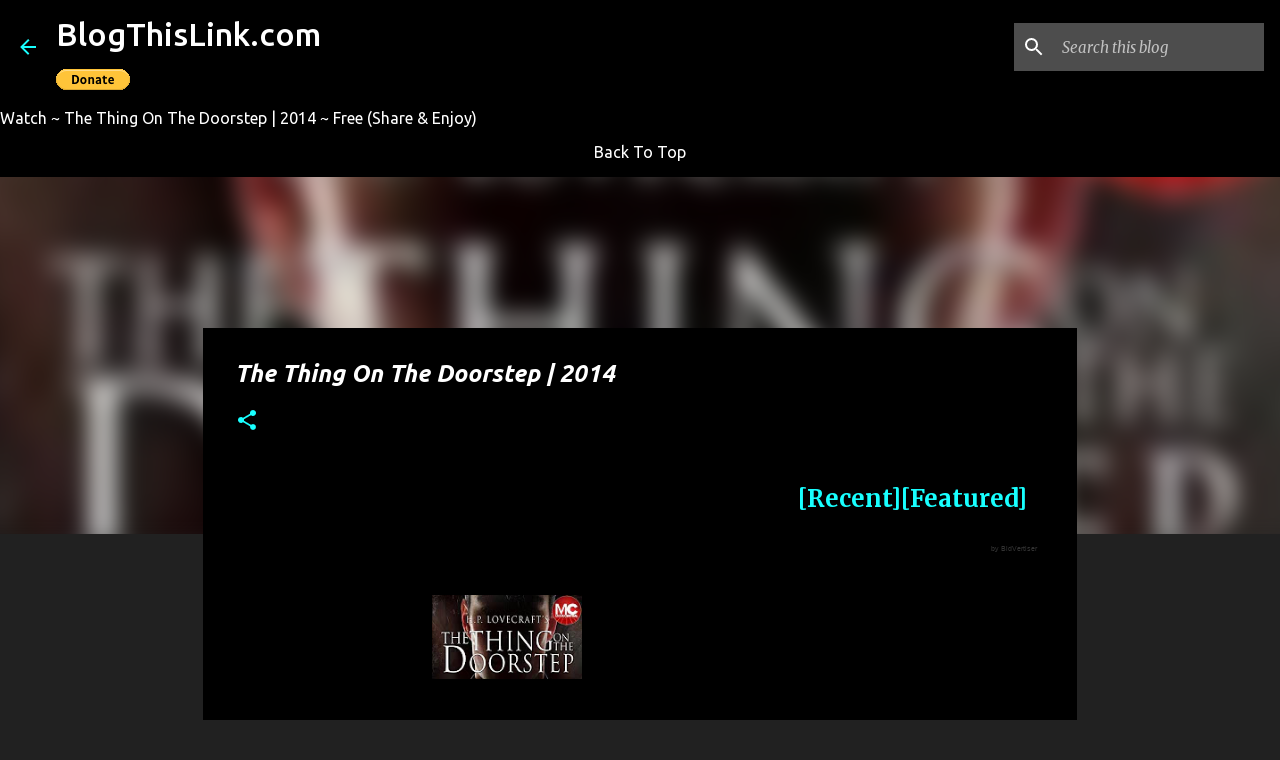

--- FILE ---
content_type: text/javascript; charset=UTF-8
request_url: https://www.blogthislink.com/feeds/posts/default/-/The%20Thing%20On%20The%20Doorstep?alt=json-in-script&callback=related_results_labels_thumbs&max-results=40
body_size: 13619
content:
// API callback
related_results_labels_thumbs({"version":"1.0","encoding":"UTF-8","feed":{"xmlns":"http://www.w3.org/2005/Atom","xmlns$openSearch":"http://a9.com/-/spec/opensearchrss/1.0/","xmlns$blogger":"http://schemas.google.com/blogger/2008","xmlns$georss":"http://www.georss.org/georss","xmlns$gd":"http://schemas.google.com/g/2005","xmlns$thr":"http://purl.org/syndication/thread/1.0","id":{"$t":"tag:blogger.com,1999:blog-7489477246684383721"},"updated":{"$t":"2024-11-08T07:03:20.235-08:00"},"category":[{"term":"Entertainment"},{"term":"Film"},{"term":"Movie"},{"term":"News"},{"term":"Full-length Movie"},{"term":"TV Show"},{"term":"Full-length TV Show"},{"term":"TV Series"},{"term":"Crime"},{"term":"Politics"},{"term":"Police"},{"term":"Music"},{"term":"Film Trailer"},{"term":"Movie Trailer"},{"term":"Music Video"},{"term":"Court TV"},{"term":"Gun"},{"term":"Weapon"},{"term":"Gossip"},{"term":"Shooting"},{"term":"Game"},{"term":"Paternity Court"},{"term":"Game Trailer"},{"term":"Health"},{"term":"Recipe"},{"term":"Cartoon"},{"term":"Economy"},{"term":"Paternity Court S2"},{"term":"Petticoat Junction"},{"term":"The Beverly Hillbillies"},{"term":"The Ed Sullivan Show"},{"term":"Education"},{"term":"One Step Beyond"},{"term":"Homicide"},{"term":"Shopping"},{"term":"Abortion"},{"term":"Eminem"},{"term":"Movie Series"},{"term":"Paternity Court S1"},{"term":"Eminem Music Video"},{"term":"Dessert"},{"term":"Game Launch Trailer"},{"term":"Petticoat Junction S01"},{"term":"Dangerous Assignment"},{"term":"One Step Beyond S2"},{"term":"Theft"},{"term":"Murder"},{"term":"Petticoat Junction S02"},{"term":"The Beverly Hillbillies S01"},{"term":"The Beverly Hillbillies S02"},{"term":"Technology"},{"term":"Mötley Crüe"},{"term":"Mötley Crüe Music Video"},{"term":"Divorce Court"},{"term":"Tony Bennett"},{"term":"Tony Bennett Music Video"},{"term":"Accident"},{"term":"Cake"},{"term":"Assault"},{"term":"Immigrants"},{"term":"One Step Beyond S1"},{"term":"Documentary"},{"term":"Game Announcement Trailer"},{"term":"Popeye"},{"term":"Animal"},{"term":"Robbery"},{"term":"Carole King"},{"term":"Carole King Music Video"},{"term":"Police Chase"},{"term":"Science"},{"term":"Celebrity Crime"},{"term":"Sergio Franchi"},{"term":"Sergio Franchi Music Video"},{"term":"Gameplay Trailer"},{"term":"Bobby Brown"},{"term":"Bobby Brown Music Video"},{"term":"Sexual Assault"},{"term":"Paula Abdul"},{"term":"Paula Abdul Music Video"},{"term":"Snack"},{"term":"The Three Musketeers"},{"term":"Lisa Lisa \u0026 Cult Jam"},{"term":"Lisa Lisa \u0026 Cult Jam Music Video"},{"term":"Missing"},{"term":"Sanford And Son"},{"term":"Sanford And Son S1"},{"term":"Zorro's Black Whip"},{"term":"Betty Boop"},{"term":"Film News"},{"term":"Movie News"},{"term":"The James Brothers of Missouri"},{"term":"Screen Song"},{"term":"Wayne Newton"},{"term":"Wayne Newton Music Video"},{"term":"DUI"},{"term":"Dr. Dre"},{"term":"Guns N' Roses"},{"term":"Guns N' Roses Music Video"},{"term":"Hit-and-run"},{"term":"The Mamas \u0026 The Papas"},{"term":"The Mamas \u0026 The Papas Music Video"},{"term":"Dr. Dre Music Video"},{"term":"Drug"},{"term":"Harlequin"},{"term":"Mousse Cake"},{"term":"Carjacking"},{"term":"Carpenters"},{"term":"Carpenters Music Video"},{"term":"Knife"},{"term":"Music News"},{"term":"Sport"},{"term":"TV Show News"},{"term":"The Picco Incident"},{"term":"Why We Fight"},{"term":"Back To The Future"},{"term":"Bread"},{"term":"Burglary"},{"term":"Captain Scarlet"},{"term":"Game Reveal Trailer"},{"term":"Noveltoon"},{"term":"Pasta"},{"term":"Ray Charles"},{"term":"Ray Charles Music Video"},{"term":"Beverage"},{"term":"Color Classic"},{"term":"D12"},{"term":"D12 Music Video"},{"term":"Game Release Trailer"},{"term":"Jack Frost"},{"term":"Jussie Smollett"},{"term":"Kidnapping"},{"term":"Lockdown"},{"term":"Rihanna"},{"term":"Smuggling"},{"term":"Stabbed"},{"term":"The Woody Herman Orchestra"},{"term":"The Woody Herman Orchestra Music Video"},{"term":"Britney Spears"},{"term":"Cookies"},{"term":"Fraud"},{"term":"Game Story Trailer"},{"term":"Mr. Piper"},{"term":"Package Thief"},{"term":"Sandwich"},{"term":"The Black Cobra"},{"term":"The Three Stooges"},{"term":"Vandalized"},{"term":"Arson"},{"term":"Black Fox"},{"term":"Call of Duty"},{"term":"Cheesecake"},{"term":"Curry"},{"term":"Dick and Larry"},{"term":"Discrimination"},{"term":"Film Clip"},{"term":"Game Accolades Trailer"},{"term":"Hunky \u0026 Spunky"},{"term":"Kanye West"},{"term":"Kim Kardashian"},{"term":"Krazytoon"},{"term":"Lake Fear"},{"term":"Lil Wayne"},{"term":"Lil Wayne Music Video"},{"term":"Malice"},{"term":"Microsoft Flight Simulator"},{"term":"Ninja Death"},{"term":"Paris Hilton"},{"term":"Pudding"},{"term":"Royce da 5'9\""},{"term":"Royce da 5'9\" Music Video"},{"term":"Snoop Dogg"},{"term":"TV Show Clip"},{"term":"TV Show Trailer"},{"term":"Taylor Swift"},{"term":"The Association"},{"term":"The Association Music Video"},{"term":"The Man Who Fell To Earth"},{"term":"100 Million BC"},{"term":"50 Cent"},{"term":"50 Cent Music Video"},{"term":"A$AP Rocky"},{"term":"Abbott and Costello"},{"term":"Aesop's Fables"},{"term":"Akon"},{"term":"Alien Domicile"},{"term":"American Poltergeist"},{"term":"Bad Meets Evil"},{"term":"Bad Meets Evil Music Video"},{"term":"Bam Margera"},{"term":"Battle Earth"},{"term":"Betty Boop and Grampy"},{"term":"Billy Preston"},{"term":"Billy Preston Music Video"},{"term":"Brad Pitt"},{"term":"Carter Reum"},{"term":"Casper"},{"term":"Chocolate Cookies"},{"term":"Coffin"},{"term":"Crocodile"},{"term":"Cult of the Lamb"},{"term":"Damon Albarn"},{"term":"Dark Skies"},{"term":"Dead Cells"},{"term":"Deadtime Stories"},{"term":"Derelict"},{"term":"Dr. G"},{"term":"Dragon Quest Treasures"},{"term":"Drive-By Shooting"},{"term":"Fall Guys"},{"term":"Full Force"},{"term":"Game News"},{"term":"Genocide"},{"term":"Gluten-Free"},{"term":"Gotham Knights"},{"term":"Heroes Of Shaolin"},{"term":"Hittman"},{"term":"Ice Cream"},{"term":"Identity Theft"},{"term":"It's Alive"},{"term":"Jacqueline Avant"},{"term":"Khloe Kardashian"},{"term":"Mario Kart"},{"term":"Monster Hunt"},{"term":"Monster Island"},{"term":"N.W.A."},{"term":"N.W.A. Music Video"},{"term":"Nate Dogg"},{"term":"Nuclear Hurricane"},{"term":"OneShot"},{"term":"Pastry"},{"term":"Pie"},{"term":"Pokémon Legends"},{"term":"Rihanna Music Video"},{"term":"River City Girls"},{"term":"S.T.A.L.K.E.R."},{"term":"Satan Met A Lady"},{"term":"Sia"},{"term":"Sia Music Video"},{"term":"Skylar Grey"},{"term":"Skylar Grey Music Video"},{"term":"Spider-Man"},{"term":"The Ascent"},{"term":"The Bad Nun"},{"term":"The Immortal Wars"},{"term":"The Master"},{"term":"The Night Visitor"},{"term":"The Street Fighter"},{"term":"The Valley of Gwangi"},{"term":"Transmorphers"},{"term":"Trick Trick Music Video"},{"term":"Tristan Thompson"},{"term":"War Of The Worlds"},{"term":"Way of the Hunter"},{"term":"Whitney Houston"},{"term":"'Neath Arizona Skies"},{"term":"'Neath the Arizona Skies"},{"term":"000 Fathoms"},{"term":"000 Leagues Under the Sea"},{"term":"1 Buck"},{"term":"1275 Days"},{"term":"13 Demons"},{"term":"15 Till Midnight"},{"term":"20 Million Miles To Earth"},{"term":"200 MPH"},{"term":"2000 Mules"},{"term":"2001 - A Space Odyssey"},{"term":"2012 Supernova"},{"term":"2033"},{"term":"2177"},{"term":"30"},{"term":"30 Miles From Nowhere"},{"term":"3074"},{"term":"4 Robbers"},{"term":"42nd Street"},{"term":"47 Hours To Live"},{"term":"49th Parallel"},{"term":"5 Shells"},{"term":"7 Women"},{"term":"90 Day Fiancé"},{"term":"911 Officer Down"},{"term":"A Boy and His Dog"},{"term":"A Christmas Carol"},{"term":"A Coach For Cinderella"},{"term":"A Dark Path"},{"term":"A Dick and Larry Cartoon"},{"term":"A Different Sun"},{"term":"A Farewell to Arms"},{"term":"A Haunting In Salem"},{"term":"A Map of the World"},{"term":"A Miami Love Story"},{"term":"A Piece of the Action"},{"term":"A Plague Tale"},{"term":"A Walk To Remember"},{"term":"A.I. 187"},{"term":"AB Negative"},{"term":"AE Apocalypse Earth"},{"term":"AEW"},{"term":"ASTRONEER"},{"term":"Aaron Carter"},{"term":"Abandoned Dead"},{"term":"Abigail Falls"},{"term":"Abilene Town"},{"term":"Above And Beyond"},{"term":"Active Shooters"},{"term":"Admins"},{"term":"Adventures in Dinotopia"},{"term":"Advise \u0026 Consent"},{"term":"Affion Crockett"},{"term":"Africa Screams"},{"term":"After the Fall"},{"term":"Age Of Tomorrow"},{"term":"Age of Empires"},{"term":"Age of Kill"},{"term":"Agency of Vengeance"},{"term":"Agent"},{"term":"Air Collision"},{"term":"Airline Disaster"},{"term":"Aka"},{"term":"Akon Music Video"},{"term":"Alec Baldwin"},{"term":"Alexandria Ocasio-Cortez"},{"term":"Algiers"},{"term":"Alice in Wonderland"},{"term":"Alien Abduction"},{"term":"Alien Battlefield"},{"term":"Alien Code"},{"term":"Alien Convergence"},{"term":"Alien Incursion"},{"term":"Alien Origin"},{"term":"Alien Predator"},{"term":"Alien Siege"},{"term":"Alien Surveillance"},{"term":"Alien Swamp Beast"},{"term":"Alien Trespass"},{"term":"Alien Vs Hunter"},{"term":"All Quiet On The Western Front"},{"term":"All The Devil's Aliens"},{"term":"All's Fair at the Fair"},{"term":"Alone in the Dark"},{"term":"Aloo Pyaaz Ki Sabzi"},{"term":"Amelia 2.0"},{"term":"American Gothic"},{"term":"American Justice"},{"term":"American Rap Stars"},{"term":"American Sophomore"},{"term":"American Warships"},{"term":"Amla Murabba"},{"term":"Amy"},{"term":"An Elephant Never Forgets"},{"term":"Ancient Alien America"},{"term":"Angel"},{"term":"Animals Are Beautiful People"},{"term":"Anneliese"},{"term":"Another Plan From Outer Space"},{"term":"Any Which Way"},{"term":"Anya"},{"term":"Anyone's Diary"},{"term":"Apple"},{"term":"Apple Crumble Cake"},{"term":"Apple Dessert"},{"term":"Appleton"},{"term":"Appointment in Tokyo"},{"term":"Arcade Paradise"},{"term":"Ardennes Fury"},{"term":"Ares 11"},{"term":"Ariana Debose"},{"term":"Ariana Grande"},{"term":"Assassin’s Creed"},{"term":"Asterigos"},{"term":"Astro"},{"term":"Astronaut"},{"term":"Asylum of Darkness"},{"term":"Atlantic Rim"},{"term":"Attack in the Pacific"},{"term":"Attila"},{"term":"Automata"},{"term":"BBQ"},{"term":"BBQ Chicken"},{"term":"Baba Ganoush"},{"term":"Baby Doll"},{"term":"Baby Huey"},{"term":"Babylon's Fall"},{"term":"Backwater"},{"term":"Bad Company"},{"term":"Bad Lieutenant"},{"term":"Bait"},{"term":"Bajre Ki Raab"},{"term":"Baked Sausage Pasta"},{"term":"Baked Stuffed Tomatoes"},{"term":"Ball \u0026 Chain"},{"term":"Banana Bread"},{"term":"Banana Jam Roll"},{"term":"Barbarella"},{"term":"Batman v Superman"},{"term":"Batora"},{"term":"Bats"},{"term":"Battle Beneath The Earth"},{"term":"Battle Cry"},{"term":"Battle Of Los Angeles"},{"term":"Battledogs"},{"term":"Battlefield 2042"},{"term":"Beacon Pines"},{"term":"Beast Mode"},{"term":"Beast No More"},{"term":"Beat Girl"},{"term":"Beautiful Prison"},{"term":"Beetroot Vada"},{"term":"Before We Leave"},{"term":"Bela Lugosi Meets a Brooklyn Gorilla"},{"term":"Bells of Rosarita"},{"term":"Bells of San Angelo"},{"term":"Bermuda Tentacles"},{"term":"Between Two Worlds"},{"term":"Beware The Lake"},{"term":"Beyond Fear"},{"term":"Beyond Tomorrow"},{"term":"Big City Blues"},{"term":"Big Legend"},{"term":"Big Sean"},{"term":"Big Sean Music Video"},{"term":"Bigfoot Country"},{"term":"Bill Cosby"},{"term":"Bill and Coo"},{"term":"Billy Dee Williams"},{"term":"Bird"},{"term":"Biscoff Crème Brûlée Cheesecake"},{"term":"Bitter Sweet"},{"term":"Black Circle Boys"},{"term":"Black Easter"},{"term":"Black Legion"},{"term":"Black Mountain Side"},{"term":"Blind Eye"},{"term":"Blood From Stone"},{"term":"Blood Immortal"},{"term":"Blow Dry"},{"term":"Blue Desert"},{"term":"Blue Steel"},{"term":"Blue: The American Dream"},{"term":"Bluebeard"},{"term":"Blunt Force Trauma"},{"term":"Bo Schembechler"},{"term":"Body Heat"},{"term":"Boiled Egg Tikka"},{"term":"Boogie"},{"term":"Borderline"},{"term":"Bounce"},{"term":"Boy Meets Dog"},{"term":"Bradley Cooper"},{"term":"Braided Bread"},{"term":"Bravestorm"},{"term":"Bread Pudding"},{"term":"Breakdowns"},{"term":"Breaking Point"},{"term":"Bride Of Scarecrow"},{"term":"Broadway Limited"},{"term":"Broadway Melody of 1936"},{"term":"Broadway Melody of 1938"},{"term":"Broken Glass Jelly Pudding"},{"term":"Broken Roads"},{"term":"Bronze Venus"},{"term":"Brownies"},{"term":"Bruno Mars"},{"term":"Bruno Mars Music Video"},{"term":"Buck Wild"},{"term":"Bundt Cake"},{"term":"Bunker"},{"term":"Bunny Mooning"},{"term":"Cabin in the Sky"},{"term":"Cake Balls"},{"term":"Caller ID"},{"term":"Camelot"},{"term":"Camila Cabello"},{"term":"Cannibal Troll"},{"term":"Canvas"},{"term":"Capcom Fighting Collection"},{"term":"Capsule"},{"term":"Captain Kidd"},{"term":"Captives"},{"term":"Cardi B"},{"term":"Career Girl"},{"term":"Carlos Santana"},{"term":"Carnival Story"},{"term":"Carnival of Fear"},{"term":"Carny"},{"term":"Case 347"},{"term":"Cashis"},{"term":"Cashis Music Video"},{"term":"Chameneon"},{"term":"Chapter 27"},{"term":"Charade"},{"term":"Charlie's Farm"},{"term":"Charlotte"},{"term":"Chase Step By Step"},{"term":"Chatter"},{"term":"Check and Double Check"},{"term":"Cherish"},{"term":"Chicago Overcoat"},{"term":"Chicken Cannelloni"},{"term":"Chicken Curry"},{"term":"China Sky"},{"term":"Chocolate Cobbler"},{"term":"Chocolate Nuts Dessert"},{"term":"Chole Tikki Chaat"},{"term":"Chris Noth"},{"term":"Christmas Comes But Once a Year"},{"term":"Christmas in Connecticut"},{"term":"Churros"},{"term":"Circus Capers"},{"term":"City On Fire"},{"term":"City Slacker"},{"term":"City of God"},{"term":"City of Men"},{"term":"Clarence Avant"},{"term":"Cloned"},{"term":"Close Encounters of the 4th Kind"},{"term":"Clown"},{"term":"Clown Doll"},{"term":"Cobra Kai"},{"term":"Coffee Cream Pie"},{"term":"Cold By Nature"},{"term":"Collider"},{"term":"Color of Justice"},{"term":"Confessions Of An Action Star"},{"term":"Confessions of a Dangerous Mind"},{"term":"Construction Simulator"},{"term":"Containment"},{"term":"Contract Killers"},{"term":"Cool Dog"},{"term":"Coral Island"},{"term":"Counter Clockwise"},{"term":"Covid 21"},{"term":"Crack In The Floor"},{"term":"Crackling Spinach"},{"term":"Cream Cheese"},{"term":"Creature in the Dark"},{"term":"Crinkle Cookies"},{"term":"Critters"},{"term":"Cronus"},{"term":"Crusader Kings"},{"term":"Cry Wolf"},{"term":"Curd Idlis"},{"term":"Curse Of The Mayans"},{"term":"Cyber Bride"},{"term":"Cyborg Conquest"},{"term":"Cyborg X"},{"term":"DNA"},{"term":"DaBaby"},{"term":"Damascus Under Fire"},{"term":"Dance with me Henry"},{"term":"Danger Zone"},{"term":"Dangerous Desires"},{"term":"Dangerous Remedy"},{"term":"Dangerous When Wet"},{"term":"DaniLeigh"},{"term":"Danny Brown Music Video"},{"term":"Dark Amazon"},{"term":"Dark Encounter"},{"term":"Dark Island"},{"term":"Dark Journey"},{"term":"Dark Planet"},{"term":"Dark Water"},{"term":"Dawn"},{"term":"Dawn of the Mummy"},{"term":"Day Of The Demons"},{"term":"Day of the Dead"},{"term":"Dead Awake"},{"term":"Dead Line"},{"term":"Dead Man"},{"term":"Dead Men"},{"term":"Deadly Duo"},{"term":"Deadtime"},{"term":"Dear Diary"},{"term":"Death Fighter"},{"term":"Death In Buenos Aires"},{"term":"Death In Venice"},{"term":"Death Machines"},{"term":"Death of A Salesman"},{"term":"Death of a Ninja"},{"term":"Death's Door"},{"term":"Death’s Door"},{"term":"Deception"},{"term":"Deep Freeze"},{"term":"Definition Of Fear"},{"term":"Dej Loaf Music Video"},{"term":"Demi Lovato"},{"term":"Demon Squad"},{"term":"Dennis the Menace"},{"term":"Desert Saints"},{"term":"Desert Victory"},{"term":"Detective Dick Tracy"},{"term":"Devil 2.0"},{"term":"Devil's Advocate"},{"term":"Devil's Whisper"},{"term":"Dexter"},{"term":"Dick Tracy Versus Cueball"},{"term":"Dick Whittington's Cartoons"},{"term":"Digimon"},{"term":"Dimension Z"},{"term":"Dina Rae"},{"term":"Dina Rae Music Video"},{"term":"Dinky"},{"term":"Disruption"},{"term":"District 8"},{"term":"Documentary Trailer"},{"term":"Doll Face"},{"term":"Dolly Parton"},{"term":"Dolma"},{"term":"Dolores Claiborne"},{"term":"Domain"},{"term":"Dominion"},{"term":"Donuts"},{"term":"Door To The Other Side"},{"term":"Dora Cake"},{"term":"Dora's Dunking Doughnuts"},{"term":"Double Wedding"},{"term":"Dr. Jekyll and Mr. Hyde"},{"term":"Dr. Kildare's Strange Case"},{"term":"Dragon Ball"},{"term":"Dragon Crusaders"},{"term":"Drake"},{"term":"Drake Music Video"},{"term":"Driveways"},{"term":"Drumstick Soup"},{"term":"Drunk Bus"},{"term":"Duke Ellington"},{"term":"Duke Ellington Music Video"},{"term":"Dune Drifter"},{"term":"Dust Of War"},{"term":"Dystopia"},{"term":"ELEX"},{"term":"Eagle in a Cage"},{"term":"Earthbound"},{"term":"Eat Locals"},{"term":"Ed Sheeran"},{"term":"Ed Sheeran Music Video"},{"term":"Edge Of Isolation"},{"term":"Edge of Extinction"},{"term":"Einstein's God Model"},{"term":"Elon Musk"},{"term":"Elvis"},{"term":"Elvis From Outer Space"},{"term":"Embezzlement"},{"term":"Enchanted April"},{"term":"Encounter"},{"term":"End of the Trail"},{"term":"Enemies Among Us"},{"term":"Every Which Way But Loose"},{"term":"Everywhen"},{"term":"Evil Eyes"},{"term":"Evol"},{"term":"Executor"},{"term":"Exit Speed"},{"term":"Expiry"},{"term":"Explicit Ills"},{"term":"Eye See You"},{"term":"Eyes of the Roshi"},{"term":"FIFA"},{"term":"Fade Away"},{"term":"Faizon Love"},{"term":"Fake"},{"term":"Farming Simulator"},{"term":"Fatal Call"},{"term":"Fatal Instinct"},{"term":"Fatal Pursuit"},{"term":"Faultline"},{"term":"Fear In The Night"},{"term":"Feedback"},{"term":"Felony"},{"term":"Felts Field UFO"},{"term":"Fiesta"},{"term":"Fighting Mad"},{"term":"Film Teaser Trailer"},{"term":"Final Voyage"},{"term":"Finian's Rainbow"},{"term":"Fire City"},{"term":"Fire Emblem Engage"},{"term":"Fire Emblem Warriors"},{"term":"Fire in the Sky"},{"term":"Firepower"},{"term":"Flamingo Road"},{"term":"Flashburn"},{"term":"Flatland"},{"term":"Flight 666"},{"term":"Flight World War II"},{"term":"Flirting With Disaster"},{"term":"Flourless"},{"term":"Flying Down To Rio"},{"term":"For Honor"},{"term":"Force Of Impact"},{"term":"Fortnite"},{"term":"Fresh"},{"term":"From the Depths"},{"term":"Fruit Cake"},{"term":"Full House"},{"term":"Fury"},{"term":"Future Justice"},{"term":"Future World"},{"term":"Gag"},{"term":"Gangs of New York"},{"term":"Garlic Paneer Tikka"},{"term":"Gates Of Darkness"},{"term":"Gay Purr-ee"},{"term":"General Hospital"},{"term":"Gentlemen Explorers"},{"term":"Get Over It"},{"term":"Get To Know Your Rabbit"},{"term":"Ghost Source Zero"},{"term":"Ghosts Of Chernobyl"},{"term":"Ghoul"},{"term":"Ginger Curry"},{"term":"Ginger Snaps"},{"term":"Global Meltdown"},{"term":"Glorifying The American Girl"},{"term":"Gochujang"},{"term":"God Where Are You?"},{"term":"Going Down"},{"term":"Going In Style"},{"term":"Gone Baby Gone"},{"term":"Gorgo"},{"term":"Gorillas In The Mist"},{"term":"Grand Theft Auto"},{"term":"Great Guy"},{"term":"Greatland"},{"term":"Greedy Humpty Dumpty"},{"term":"Green Chilli Pickle"},{"term":"Guardians"},{"term":"Guardians of the Galaxy"},{"term":"Guillermo del Toro"},{"term":"Guncrazy"},{"term":"Gunga Din"},{"term":"Hailey Baldwin"},{"term":"Halle Berry"},{"term":"Halo"},{"term":"Halyna Hutchins"},{"term":"Hands Of Death"},{"term":"Hansel \u0026 Gretel"},{"term":"Hard Knox"},{"term":"Harmony"},{"term":"Haunted"},{"term":"Haunting Of Whaley House"},{"term":"Haunting of Winchester House"},{"term":"Hawkeye"},{"term":"Heart of Fear"},{"term":"Heckle and Jackle"},{"term":"Hector's Hective Life"},{"term":"Hell Ship Mutiny"},{"term":"Hell in Normandy"},{"term":"Hellblade"},{"term":"Helltown"},{"term":"Hex"},{"term":"Hextech Mayhem"},{"term":"Hi De Ho"},{"term":"High Sierra"},{"term":"Hindsight"},{"term":"His Majesty O'Keefe"},{"term":"Hit The Deck"},{"term":"Hollow"},{"term":"Hollows Grove"},{"term":"Hollywood Flies"},{"term":"Honolulu"},{"term":"Horatio Goes Snowboarding"},{"term":"Hornet"},{"term":"Horror Stories"},{"term":"Horse Tales"},{"term":"Hostile"},{"term":"House Of Gucci"},{"term":"House With 100 Eyes"},{"term":"House of Demons"},{"term":"House of Fears"},{"term":"House on the Hill"},{"term":"Hunky and Spunky"},{"term":"Hunted By Night"},{"term":"I Am Lisa"},{"term":"I Am Potential"},{"term":"I Am Sam"},{"term":"I Love That For You"},{"term":"I Was a Teenage Exocolonist"},{"term":"I Will Follow you into the Dark"},{"term":"ICE Agent"},{"term":"Ice Cream Cake"},{"term":"Idiot's Delight"},{"term":"If I Tell You I Have To Kill You"},{"term":"In Circles"},{"term":"In Hell"},{"term":"Incarnation"},{"term":"Independents' Day"},{"term":"Indestructible Man"},{"term":"Infestation"},{"term":"Influence"},{"term":"Inhumanwich!"},{"term":"Instant Poha Premix"},{"term":"Intruder in the Dust"},{"term":"Invasion Of The Pod People"},{"term":"Invasion Planet Earth"},{"term":"Invisible Ghost"},{"term":"Iron Wolf"},{"term":"Isolation"},{"term":"Jack and The Beanstalk"},{"term":"Jackfruit Curry"},{"term":"Jamaican Chicken"},{"term":"Janet Jackson"},{"term":"Jeremy Renner"},{"term":"JeruZalem"},{"term":"Jodie Sweetin"},{"term":"Joe Exotic"},{"term":"Joe Rogan"},{"term":"John Graham"},{"term":"Johnny Was"},{"term":"Joseph"},{"term":"Josh Duggar"},{"term":"Journey To The Center Of The Earth"},{"term":"Judge Priest"},{"term":"Julia Fox"},{"term":"Juliana Custodio"},{"term":"Justin Bieber"},{"term":"Justin Timberlake"},{"term":"Kadha Doodh"},{"term":"Kadha Premix"},{"term":"Kanye West Music Video"},{"term":"Kasundi Fish Tikka"},{"term":"Kecksburg"},{"term":"Kendall Jenner"},{"term":"Kid Dynamite"},{"term":"Kill Cavalry"},{"term":"Kill Switch"},{"term":"Killer Night Shift"},{"term":"Killer Robots"},{"term":"Killing Season"},{"term":"King Green"},{"term":"King Green Music Video"},{"term":"Kiss Of The Vampire"},{"term":"Klang"},{"term":"Kolya"},{"term":"Kristen Stewart"},{"term":"Kunafa Modak"},{"term":"Kung Fu Arts"},{"term":"Kung Fu Kids Break Away"},{"term":"Kurupt"},{"term":"Kylie Jenner"},{"term":"LA Story"},{"term":"LIVE A LIVE"},{"term":"LOVE"},{"term":"Lady Gaga"},{"term":"Lady In The Lake"},{"term":"Lady of Burlesque"},{"term":"Lamar Odom"},{"term":"Lamb Curry"},{"term":"Lassie"},{"term":"Latin Hitman"},{"term":"Lava Storm"},{"term":"Lemon Coolers"},{"term":"Leonardo DiCaprio"},{"term":"Li'l Abner"},{"term":"Liam Neeson"},{"term":"Light Years Away"},{"term":"Lil Gator Game"},{"term":"Lindsay Lohan"},{"term":"Liquid Dough Egg Roll"},{"term":"Listen to Your Heart"},{"term":"Little Children"},{"term":"Little Red School Mouse"},{"term":"Live Or Die"},{"term":"Lizard Boy"},{"term":"Lloyd Banks"},{"term":"Lloyd Banks Music Video"},{"term":"Login"},{"term":"Lone Star"},{"term":"Loon Lake"},{"term":"Looney Tunes"},{"term":"Loop Hero"},{"term":"Lost Bayou"},{"term":"Lost Child"},{"term":"Lost Treasure of the Maya"},{"term":"Love Affair"},{"term":"Love on the Run"},{"term":"Luciferous"},{"term":"Lukas Storyteller"},{"term":"Luna Abyss"},{"term":"MLB The Show"},{"term":"Machine"},{"term":"Machine Gun Kelly"},{"term":"Madden NFL"},{"term":"Magellan"},{"term":"Mambo Café"},{"term":"Mame"},{"term":"Man Made"},{"term":"Mandy Moore"},{"term":"Mandy The Haunted Doll"},{"term":"Mariah Carey"},{"term":"Mario Party Superstars"},{"term":"Mark of the Hawk"},{"term":"Martian Land"},{"term":"Marvel's Spider-Man Remastered"},{"term":"Mary Loss Of Soul"},{"term":"Masala Laccha Paratha"},{"term":"Master With Cracked Fingers"},{"term":"Master and Commander"},{"term":"Matthew McConaughey"},{"term":"Max Ehrich"},{"term":"Maximum Impact"},{"term":"Mega Shark Vs Giant Octopus"},{"term":"Mega Shark Vs Mecha Shark"},{"term":"Memory Of The Dead"},{"term":"Mermaid Down"},{"term":"Metropia"},{"term":"Michael Jessen"},{"term":"Michael Moore Hates America"},{"term":"Midnight Devils"},{"term":"Midnight Fight Express"},{"term":"Mighty Mouse"},{"term":"Military State"},{"term":"Minecraft x SpongeBob"},{"term":"Minstrel Man"},{"term":"Miracle Maker"},{"term":"Miracle at Sage Creek"},{"term":"Miracle in the Rain"},{"term":"Mnemophrenia"},{"term":"Modern Love"},{"term":"Molly"},{"term":"Monika"},{"term":"Monsoon"},{"term":"Monster Energy Supercross"},{"term":"Monster Hunter Rise"},{"term":"Monster Python"},{"term":"Monster Seafood Wars"},{"term":"Monsters Of Man"},{"term":"Monsterwolf"},{"term":"Moontrap"},{"term":"MotoGP"},{"term":"Movie Teaser Trailer"},{"term":"Mr. Imperium"},{"term":"Mr. Piper and the Story of Ali Baba"},{"term":"Mr. Piper and the Story of Brave Molly"},{"term":"Mr. Piper and the Story of the Magic Horn"},{"term":"Mr. Wong Detective"},{"term":"Muffins"},{"term":"Mug Cakes"},{"term":"Muggers"},{"term":"Murder Ahoy"},{"term":"Murder in Big Horn"},{"term":"Mushroom Chilli Bao"},{"term":"Mustard Chicken"},{"term":"Mutant Virus"},{"term":"My Dear Secretary"},{"term":"Mysore Bonda"},{"term":"Mythic Ocean"},{"term":"Nabonga"},{"term":"Nancy Sinatra"},{"term":"Napoleon"},{"term":"Nate Dogg Music Video"},{"term":"Nate Ruess"},{"term":"Nate Ruess Music Video"},{"term":"National Lampoon's Vacation"},{"term":"National Velvet"},{"term":"Nerf Legends"},{"term":"Nick Cannon"},{"term":"Nicki Minaj"},{"term":"Night Boats"},{"term":"Night Zero"},{"term":"Night of the Lepus"},{"term":"Night of the Wild"},{"term":"Nightmare Alley"},{"term":"Nightmare Code"},{"term":"Nina Nunes"},{"term":"Ninja"},{"term":"Ninja Champion"},{"term":"Ninja Empire"},{"term":"Ninja Heat"},{"term":"Ninja The Protector"},{"term":"Ninotchka"},{"term":"No Chance"},{"term":"No Ordinary Shepherd"},{"term":"No Way Out"},{"term":"Noelle"},{"term":"Northern Pursuit"},{"term":"Nostradamus"},{"term":"Nothing Sacred"},{"term":"Nothing Too Good for a Cowboy"},{"term":"Nubes Rojas"},{"term":"Nurse Edith Cavell"},{"term":"OCTOPATH TRAVELER"},{"term":"Objective Burma"},{"term":"Of Human Bondage"},{"term":"Off Piste"},{"term":"Old School"},{"term":"Oliver Tree"},{"term":"Olivia Rodrigo"},{"term":"Omega1"},{"term":"On An Island With You"},{"term":"Once Fallen"},{"term":"Once Upon a Time in America"},{"term":"One Million Years B.C."},{"term":"One Shot"},{"term":"One of Our Aircraft is Missing"},{"term":"Other World"},{"term":"Ouija Room"},{"term":"Outerworld"},{"term":"Outlawed"},{"term":"Outpost 11"},{"term":"Pagan Warrior"},{"term":"Pan Fried Fish"},{"term":"Pancake"},{"term":"Panic In Year Zero"},{"term":"Papa Hemingway in Cuba"},{"term":"Paradise Canyon"},{"term":"Paradise Valley"},{"term":"Paranormal Abduction"},{"term":"Paranormal Activity"},{"term":"Paranormal Highway"},{"term":"Paris Express"},{"term":"Passage To Marseille"},{"term":"Passenger 57"},{"term":"Pasta Salad"},{"term":"Pat And Mike"},{"term":"Path To The Dream"},{"term":"Patient 62"},{"term":"Patient 79"},{"term":"Pee-wee's Big Adventure"},{"term":"Peggy Lee"},{"term":"Penance Lane"},{"term":"Perfect"},{"term":"Pernicious"},{"term":"Pete Davidson"},{"term":"Phobe"},{"term":"Picture Snatcher"},{"term":"Pit Fighter"},{"term":"Pittsburgh"},{"term":"Player 5150"},{"term":"Playhouse"},{"term":"Please to Eat You"},{"term":"Poached Eggs"},{"term":"Point Man"},{"term":"Police Academy"},{"term":"Polo G"},{"term":"Poppy Shakespeare"},{"term":"Pot O' Gold"},{"term":"Powerplegic"},{"term":"Pretty Maids All In A Row"},{"term":"Prey"},{"term":"Pride of the Bowery"},{"term":"Primal Rage"},{"term":"Princess of Mars"},{"term":"Private Buckeroo"},{"term":"Project D"},{"term":"Prom Ride"},{"term":"Psychos"},{"term":"Psychotic"},{"term":"Pumpkin Bagels"},{"term":"Pumpkin Bread"},{"term":"Puncture"},{"term":"Purgatorium"},{"term":"Push"},{"term":"Pushed To The Limit"},{"term":"Quantum Voyage"},{"term":"Quarantine LA"},{"term":"Queen Latifah"},{"term":"Queen of Outer Space"},{"term":"R. Kelly"},{"term":"R.I.A."},{"term":"Rafferty and the Gold Dust"},{"term":"Rage At Dawn"},{"term":"Rainbow Six Siege"},{"term":"Rainbow Valley"},{"term":"Raising Genius"},{"term":"Raji"},{"term":"Rampart"},{"term":"Random Harvest"},{"term":"Randy Jackson"},{"term":"Randy Jackson Music Video"},{"term":"Ravenswood"},{"term":"Re-Generator"},{"term":"Reaching for the Moon"},{"term":"Ready to Wear"},{"term":"Rec Room"},{"term":"Red Pill"},{"term":"Red Sky"},{"term":"Remember"},{"term":"Remember Me"},{"term":"Restricted Area"},{"term":"Resurrection"},{"term":"Return Of The Kung Fu Dragon"},{"term":"Return to Monkey Island"},{"term":"Revenge Of The Creature"},{"term":"Revenge Ride"},{"term":"Rewind"},{"term":"Rhapsody"},{"term":"Ribbon Pakoda"},{"term":"Rihana"},{"term":"Rise Of The Zombies"},{"term":"Rise of the Mummy"},{"term":"River City Girls Zero"},{"term":"Road To Morocco"},{"term":"Road Wars"},{"term":"Road to Hollywood"},{"term":"Roasted Veggies"},{"term":"Robert Downey Jr."},{"term":"Roberta"},{"term":"Rockaway"},{"term":"Rocketship X-M"},{"term":"Roman Holiday"},{"term":"Room Service"},{"term":"Rudolph the Red-Nosed Reindeer"},{"term":"Ruined King"},{"term":"Rum Runners"},{"term":"Rumbleverse"},{"term":"Run"},{"term":"Russian Kababs"},{"term":"Rust"},{"term":"SEAL Team VI"},{"term":"SPACE MARINE"},{"term":"SWAT"},{"term":"Sabotage"},{"term":"Safeguard"},{"term":"Sagebrush Trail"},{"term":"Saints Row"},{"term":"Salad"},{"term":"Sam \u0026 Max"},{"term":"Samson and Gideon"},{"term":"San Andreas Quake"},{"term":"San Pietro"},{"term":"Sanctuary"},{"term":"Sandy The Seal"},{"term":"Santa Clause"},{"term":"Santa Fe Trail"},{"term":"Santa's Surprise"},{"term":"Sarah Silverman"},{"term":"Sarson Ka Saag"},{"term":"Saturday Night Live"},{"term":"Savage Creatures"},{"term":"Scaramouche"},{"term":"Scarlet Street"},{"term":"Scorched Earth"},{"term":"Scorn"},{"term":"Sea of Thieves"},{"term":"Second Chorus"},{"term":"See this Movie"},{"term":"Serendipity"},{"term":"Sergeant York"},{"term":"Settlement"},{"term":"Seventeen Again"},{"term":"Sex and Breakfast"},{"term":"Shadow Ninja"},{"term":"Shaolin Deadly Kicks"},{"term":"Shaolin Temple"},{"term":"Shapeshifter"},{"term":"Shark Week"},{"term":"Shawn Mendes"},{"term":"She Sings to the Stars"},{"term":"She Wore A Yellow Ribbon"},{"term":"She-Wolf Of London"},{"term":"SheBorg"},{"term":"Shedim"},{"term":"Sheryl Underwood"},{"term":"Shortwave"},{"term":"Showdown In Manila"},{"term":"Sifu"},{"term":"Sinbad and the War of the Furies"},{"term":"Sinister Squad"},{"term":"Sink Hole"},{"term":"Skyquake"},{"term":"Slammed!"},{"term":"Slaycation Paradise"},{"term":"Sleeper"},{"term":"Sliding Doors"},{"term":"Slim 400"},{"term":"Sling Blade"},{"term":"Snakes on a Train"},{"term":"Snapshots"},{"term":"Snoop Dogg Music Video"},{"term":"Snow Beast"},{"term":"Soba Noodles"},{"term":"Solar Destruction"},{"term":"Something To Sing About"},{"term":"Son Of Fury"},{"term":"Son Of Kong"},{"term":"Soup"},{"term":"Space Jam"},{"term":"SpaceX"},{"term":"Spanish Potatoes"},{"term":"Spartacus and The 10 Gladiators"},{"term":"Speak Easily"},{"term":"Spiced Pumpkin Latte"},{"term":"Splatoon"},{"term":"Springtime in The Rockies"},{"term":"Stagecoach"},{"term":"Star Leaf"},{"term":"Star Trek Prodigy"},{"term":"Steampunk Samurai Biker Chicks"},{"term":"Steel Frontier"},{"term":"Steve Burton"},{"term":"Stonehearst Asylum"},{"term":"Storm in a Teacup"},{"term":"Strange Love Of Martha Ivers"},{"term":"Strange Nature"},{"term":"Stranger Things"},{"term":"Street Fighter"},{"term":"Street Racer"},{"term":"Streets of Blood"},{"term":"Subterfuge"},{"term":"Suddenly Last Summer"},{"term":"Sugar Free"},{"term":"Sullivan's Travels"},{"term":"Sundown"},{"term":"Sunset Boulevard"},{"term":"Superman"},{"term":"Survive or Die"},{"term":"Surviving the Aftermath"},{"term":"Survivors"},{"term":"Svengali"},{"term":"Swingers"},{"term":"Sword and Fairy"},{"term":"Syriana"},{"term":"Tabernacle 101"},{"term":"Tall In The Saddle"},{"term":"Target Earth"},{"term":"Target of Opportunity"},{"term":"Tarzan The Fearless"},{"term":"Tarzan of the Apes"},{"term":"Tarzans Revenge"},{"term":"Tasha K"},{"term":"Teenagers From Outer Space"},{"term":"Telefon"},{"term":"Terror Talk"},{"term":"Terrorist"},{"term":"Texas A\u0026M Cadets"},{"term":"Texas A\u0026M Cadets Music Video"},{"term":"The 5 Keys To Mastery"},{"term":"The 6th Friend"},{"term":"The 7 Adventures of Sinbad"},{"term":"The Admiral Was A Lady"},{"term":"The Adventures of Pluto Nash"},{"term":"The Amateurs"},{"term":"The Amazing Adventure"},{"term":"The Amazing Dr Clitterhouse"},{"term":"The Amityville Haunting"},{"term":"The Apocalypse"},{"term":"The Art of War"},{"term":"The Artful Escape"},{"term":"The Attic"},{"term":"The Banished"},{"term":"The Beachcomber"},{"term":"The Beast From 20"},{"term":"The Beloved Rogue"},{"term":"The Best of W.C. Fields"},{"term":"The Big Cat"},{"term":"The Big Cube"},{"term":"The Big Fight"},{"term":"The Big Lebowski"},{"term":"The Big Steal"},{"term":"The Big Wheel"},{"term":"The Biggest Little Star of the Thirties"},{"term":"The Birdcatcher"},{"term":"The Body Tree"},{"term":"The Brave Lion"},{"term":"The Canterville Ghost"},{"term":"The Cardinal"},{"term":"The Chant"},{"term":"The Children of Sanchez"},{"term":"The Clan of the Cave Bear"},{"term":"The Color Out Of Space"},{"term":"The Company Man"},{"term":"The Complex"},{"term":"The Conquest of Everest"},{"term":"The Contract"},{"term":"The Cookie Carnival"},{"term":"The Corpse Grinders"},{"term":"The Creature Below"},{"term":"The Crew"},{"term":"The Crow"},{"term":"The Culling"},{"term":"The Curse of Audrey Earnshaw"},{"term":"The Daughter"},{"term":"The Dawn Rider"},{"term":"The Day The Earth Stopped"},{"term":"The Desert Trail"},{"term":"The Devil's Fairground"},{"term":"The Dish"},{"term":"The Dog Doc"},{"term":"The Donner Party"},{"term":"The Dream Children"},{"term":"The Eagle"},{"term":"The East Side Kids"},{"term":"The Eleventh Hour"},{"term":"The Emperor Jones"},{"term":"The Entropy Centre"},{"term":"The Evil Down The Street"},{"term":"The Fabulous Dorseys'"},{"term":"The Facility"},{"term":"The Far Side of Jericho"},{"term":"The Fast and the Fierce"},{"term":"The Fly"},{"term":"The Four Shaolin Challengers"},{"term":"The Frightening"},{"term":"The Front Page"},{"term":"The Gang That Couldn't Shoot Straight"},{"term":"The Gay Divorce"},{"term":"The Glass Menagerie"},{"term":"The Grifters"},{"term":"The Guy With The Secret Kung Fu"},{"term":"The Headhunter"},{"term":"The Hoosier Schoolboy"},{"term":"The Horse's Mouth"},{"term":"The Hustle"},{"term":"The Illustrated Man"},{"term":"The Image Of Bruce Lee"},{"term":"The Impossible Kid"},{"term":"The Invisible Man"},{"term":"The Iron Mask"},{"term":"The Jacket"},{"term":"The Jackie Robinson Story"},{"term":"The Jurassic Dead"},{"term":"The Last Exorcism"},{"term":"The Last Mark"},{"term":"The Last Rescue"},{"term":"The Last Warrior"},{"term":"The Laughing Lady"},{"term":"The Lawless Frontier"},{"term":"The Lease"},{"term":"The Legend Of Halloween Jack"},{"term":"The Legend of Zelda"},{"term":"The Leprechaun's Game"},{"term":"The Little King"},{"term":"The Little Polar Bear"},{"term":"The Lone Star State"},{"term":"The Longest Week"},{"term":"The Lost Number"},{"term":"The Love Letter"},{"term":"The Magic Sword"},{"term":"The Man with The Golden Arm"},{"term":"The Mating Game"},{"term":"The Maze"},{"term":"The Memphis Belle"},{"term":"The Midnight Horror Show"},{"term":"The Midnight Man"},{"term":"The Miracle of Our Lady of Fatima"},{"term":"The Monster Project"},{"term":"The Mummy"},{"term":"The Mummys Curse"},{"term":"The Mummys Ghost"},{"term":"The Mummys Hand"},{"term":"The Music Box"},{"term":"The Musketeer"},{"term":"The Naked Spur"},{"term":"The Narrow Margin"},{"term":"The Nest"},{"term":"The Nugget"},{"term":"The Occupant"},{"term":"The Occupants"},{"term":"The Old Barn Dance"},{"term":"The Outer Worlds"},{"term":"The Penthouse"},{"term":"The Petrified Forest"},{"term":"The Phoenix Project"},{"term":"The Piano"},{"term":"The Pied Piper of Hamelin"},{"term":"The Plainsman"},{"term":"The Portal"},{"term":"The Princess and The Pirate"},{"term":"The Private Lives of Elizabeth and Essex"},{"term":"The Prophecy"},{"term":"The Proposition"},{"term":"The Queen"},{"term":"The Quiet Hour"},{"term":"The Raelettes"},{"term":"The Raelettes Music Video"},{"term":"The Rains Came"},{"term":"The Raking"},{"term":"The Real Bruce Lee"},{"term":"The Roaring Twenties"},{"term":"The Rounders"},{"term":"The Royal Bed"},{"term":"The Royal Philharmonic Orchestra"},{"term":"The Scientist"},{"term":"The Sea Chase"},{"term":"The Sea Hawk"},{"term":"The Sea Wolf"},{"term":"The Search for Simon"},{"term":"The Searchers"},{"term":"The Seven Year Itch"},{"term":"The Shanty Where Stany Claus Lives"},{"term":"The Shifting"},{"term":"The Shipment"},{"term":"The Shipping News"},{"term":"The Short History of the Long Road"},{"term":"The Sound of Laughter"},{"term":"The Sound of the Spirit"},{"term":"The Source"},{"term":"The Spirit Of Bruce Lee"},{"term":"The Split"},{"term":"The Star Packer"},{"term":"The Station Agent"},{"term":"The Swerve"},{"term":"The Tale of Sweeney Todd"},{"term":"The Terminal Man"},{"term":"The Terminators"},{"term":"The Texas Chain Saw Massacre"},{"term":"The Thing On The Doorstep"},{"term":"The Torch"},{"term":"The Trail Beyond"},{"term":"The Treasure of The Sierra Madre"},{"term":"The Trouble With Harry"},{"term":"The Trouble with Bliss"},{"term":"The Umbrella Academy"},{"term":"The Unwilling"},{"term":"The Veteran"},{"term":"The Village In The Woods"},{"term":"The Wicked Woods"},{"term":"The Wild at Heart"},{"term":"The Wind Walker"},{"term":"The Witches"},{"term":"The Witches of Eastwick"},{"term":"The Wolf Pack"},{"term":"The Women"},{"term":"The Yards"},{"term":"The Zombie Farm"},{"term":"Theodora Goes Wild"},{"term":"They Call Me Sirr"},{"term":"They Came From the Ether"},{"term":"They Drive By Night"},{"term":"They Only Kill Their Masters"},{"term":"They Were Expendable"},{"term":"Things To Come"},{"term":"This is the Army"},{"term":"Thong Girl vs Xolta from Outer Space"},{"term":"Threshold"},{"term":"Thumbprint Cookies"},{"term":"Thunder in the City"},{"term":"Tiffany Haddish"},{"term":"Tiger Love"},{"term":"Time Again"},{"term":"Time Bomb"},{"term":"Time Jumpers"},{"term":"Time Loop"},{"term":"Tiramisu Cheesecake"},{"term":"To Die With Honor"},{"term":"To Hell and Gone"},{"term":"Tom Brown's School Days"},{"term":"Tom Horn"},{"term":"Tom Jones"},{"term":"Tom Jones Music Video"},{"term":"Tomato Rasam"},{"term":"Tommy Boy"},{"term":"Tooth Fairy"},{"term":"Top Hat"},{"term":"Total Eclipse"},{"term":"Total War"},{"term":"Toxin"},{"term":"Train Sim World"},{"term":"Trainspotting"},{"term":"Transit 17"},{"term":"Transsiberian"},{"term":"Triangle of Sadness"},{"term":"Trick Trick"},{"term":"Turf War"},{"term":"Twenty Thousand Leagues Under The Sea"},{"term":"Two Mothers for Zachary"},{"term":"USS Seaviper"},{"term":"Ultimate Justice"},{"term":"Unbound"},{"term":"Under California Stars"},{"term":"Undisputed"},{"term":"Universal Soldiers"},{"term":"Unseen"},{"term":"Unspeakable"},{"term":"Up The Academy"},{"term":"Up the Down Staircase"},{"term":"Ups an' Downs Derby"},{"term":"Upside Down Cake"},{"term":"Vampire Virus"},{"term":"Vanished"},{"term":"Vegetarian"},{"term":"Vendetta"},{"term":"Vendetta Games"},{"term":"Vengeful Guardian"},{"term":"View From the Top"},{"term":"Village of the Vampire"},{"term":"Virtual Death Match"},{"term":"Vivica A. Fox"},{"term":"Vlad The Impaler"},{"term":"WWE"},{"term":"Wake Island"},{"term":"Wake The Dead"},{"term":"Walk Away"},{"term":"Wally and the Fantastic Predators"},{"term":"Warner Bros."},{"term":"Wavetale"},{"term":"We Are OFK"},{"term":"We Hunt Together"},{"term":"We Need To Talk About Cosby"},{"term":"We're Not Dressing"},{"term":"Weaponized"},{"term":"Weapons Of Death"},{"term":"Where The Sidewalk Ends"},{"term":"Where's the Love?"},{"term":"Whistle Stop"},{"term":"White Heat"},{"term":"White Terror"},{"term":"White Zombie"},{"term":"Whitney Houston Music Video"},{"term":"Wild Hearts"},{"term":"Wilderness"},{"term":"Winds of the Wasteland"},{"term":"Wolves Of Wall Street"},{"term":"Wonder Bar"},{"term":"World of Warships"},{"term":"Wreckreation"},{"term":"Wrongfully Accused"},{"term":"XII"},{"term":"Yankee Doodle Dandy"},{"term":"Yelawolf"},{"term":"Yelawolf Music Video"},{"term":"Yellow Rock"},{"term":"Yellowjackets"},{"term":"You Can't Cheat An Honest Man"},{"term":"You Weren't There"},{"term":"Ys VIII"},{"term":"Z.A.N."},{"term":"Zombie Apocalypse"},{"term":"Zombie Night"},{"term":"Zombies Of Mora-Tau"},{"term":"Zone of The Dead"},{"term":"Zoombies"}],"title":{"type":"text","$t":"BlogThisLink.com"},"subtitle":{"type":"html","$t":""},"link":[{"rel":"http://schemas.google.com/g/2005#feed","type":"application/atom+xml","href":"https:\/\/www.blogthislink.com\/feeds\/posts\/default"},{"rel":"self","type":"application/atom+xml","href":"https:\/\/www.blogger.com\/feeds\/7489477246684383721\/posts\/default\/-\/The+Thing+On+The+Doorstep?alt=json-in-script\u0026max-results=40"},{"rel":"alternate","type":"text/html","href":"https:\/\/www.blogthislink.com\/search\/label\/The%20Thing%20On%20The%20Doorstep"},{"rel":"hub","href":"http://pubsubhubbub.appspot.com/"}],"author":[{"name":{"$t":"Weigle Tech"},"uri":{"$t":"http:\/\/www.blogger.com\/profile\/10544969028389287975"},"email":{"$t":"noreply@blogger.com"},"gd$image":{"rel":"http://schemas.google.com/g/2005#thumbnail","width":"16","height":"16","src":"https:\/\/img1.blogblog.com\/img\/b16-rounded.gif"}}],"generator":{"version":"7.00","uri":"http://www.blogger.com","$t":"Blogger"},"openSearch$totalResults":{"$t":"1"},"openSearch$startIndex":{"$t":"1"},"openSearch$itemsPerPage":{"$t":"40"},"entry":[{"id":{"$t":"tag:blogger.com,1999:blog-7489477246684383721.post-5606625090862638144"},"published":{"$t":"2022-09-14T09:55:00.014-07:00"},"updated":{"$t":"2023-01-23T08:14:53.116-08:00"},"category":[{"scheme":"http://www.blogger.com/atom/ns#","term":"Entertainment"},{"scheme":"http://www.blogger.com/atom/ns#","term":"Film"},{"scheme":"http://www.blogger.com/atom/ns#","term":"Full-length Movie"},{"scheme":"http://www.blogger.com/atom/ns#","term":"Movie"},{"scheme":"http://www.blogger.com/atom/ns#","term":"The Thing On The Doorstep"}],"title":{"type":"text","$t":"The Thing On The Doorstep | 2014"},"content":{"type":"html","$t":"\u003Ctable align=\"center\"\u003E\n\u003Ctr\u003E\n\u003Ctd\u003E\n\u003Ca href=\"https:\/\/www.blogthislink.com\/2022\/09\/the-thing-on-doorstep-2014.html\" imageanchor=\"1\" \u003E\u003Cimg border=\"0\" src=\"https:\/\/blogger.googleusercontent.com\/img\/b\/R29vZ2xl\/AVvXsEjhtlV1-GeRhmO1lhA5lIPPgZXFQr7kzGWQn_4886QwLMoUxhZTHIpMjAsPGItP53iedhtK-lK1H-QGNl4dvECeB1aQ-jq4-6nWe2hQY6AVkdhPgDvecrFN7hudlYMrVpIMkBrNn1UJHiwPVc4_xuKG7nU6h2R3EqDplN8_JNBYuPmwsbHls2Vkw2nq\/s600\/The%20Thing%20On%20The%20Doorstep%20%202014.webp\" width=\"150\" height=\"150\" data-original-width=\"150\" data-original-height=\"150\" \/\u003E\u003C\/a\u003E\n\u003C\/td\u003E\n\u003C\/tr\u003E\n\u003C\/table\u003E\u003Ca name='more'\u003E\u003C\/a\u003E\n\u003Cbr \/\u003E\n\u003Cbr \/\u003E\n\n\u003Ctable align=\"left\"\u003E\n\u003Ctr\u003E\n\u003Ctd\u003E\n\u003Ciframe width=\"300\" height=\"240\" src=\"https:\/\/www.youtube.com\/embed\/sfzZLHFT9DM\" title=\"YouTube video player\" frameborder=\"0\" allow=\"accelerometer; autoplay; clipboard-write; encrypted-media; gyroscope; picture-in-picture\" allowfullscreen\u003E\u003C\/iframe\u003E\n\u003C\/td\u003E\n\u003C\/tr\u003E\n\u003C\/table\u003E\n\u003Cbr \/\u003E\n\u003Cbr \/\u003E\n\n**This film is under license from KDMG.  All rights reserved**\u003Cbr \/\u003E\n\nThe Thing On The Doorstep - A psychological horror film based on the short story by H.P. Lovecraft. Daniel Upton's relationship with his friend Edward Derby is abruptly changed after Edward becomes romantically involved with Asenath Waite, a hypnotist with an odd reputation. As Edward's behavior becomes more erratic and events unexplainable, Daniel investigates. Is it madness...or something far more terrifying?\u003Cdiv class=\"blogger-post-footer\"\u003E\u003Cbr \/\u003E\n\u003Cbr \/\u003E\u003C\/div\u003E"},"link":[{"rel":"edit","type":"application/atom+xml","href":"https:\/\/www.blogger.com\/feeds\/7489477246684383721\/posts\/default\/5606625090862638144"},{"rel":"self","type":"application/atom+xml","href":"https:\/\/www.blogger.com\/feeds\/7489477246684383721\/posts\/default\/5606625090862638144"},{"rel":"alternate","type":"text/html","href":"https:\/\/www.blogthislink.com\/2022\/09\/the-thing-on-doorstep-2014.html","title":"The Thing On The Doorstep | 2014"}],"author":[{"name":{"$t":"William"},"uri":{"$t":"http:\/\/www.blogger.com\/profile\/01625122747092206864"},"email":{"$t":"noreply@blogger.com"},"gd$image":{"rel":"http://schemas.google.com/g/2005#thumbnail","width":"16","height":"16","src":"https:\/\/img1.blogblog.com\/img\/b16-rounded.gif"}}],"media$thumbnail":{"xmlns$media":"http://search.yahoo.com/mrss/","url":"https:\/\/blogger.googleusercontent.com\/img\/b\/R29vZ2xl\/AVvXsEjhtlV1-GeRhmO1lhA5lIPPgZXFQr7kzGWQn_4886QwLMoUxhZTHIpMjAsPGItP53iedhtK-lK1H-QGNl4dvECeB1aQ-jq4-6nWe2hQY6AVkdhPgDvecrFN7hudlYMrVpIMkBrNn1UJHiwPVc4_xuKG7nU6h2R3EqDplN8_JNBYuPmwsbHls2Vkw2nq\/s72-c\/The%20Thing%20On%20The%20Doorstep%20%202014.webp","height":"72","width":"72"}}]}});

--- FILE ---
content_type: text/javascript; charset=UTF-8
request_url: https://www.blogthislink.com/feeds/posts/default/-/Full-length%20Movie?alt=json-in-script&callback=related_results_labels_thumbs&max-results=40
body_size: 36273
content:
// API callback
related_results_labels_thumbs({"version":"1.0","encoding":"UTF-8","feed":{"xmlns":"http://www.w3.org/2005/Atom","xmlns$openSearch":"http://a9.com/-/spec/opensearchrss/1.0/","xmlns$blogger":"http://schemas.google.com/blogger/2008","xmlns$georss":"http://www.georss.org/georss","xmlns$gd":"http://schemas.google.com/g/2005","xmlns$thr":"http://purl.org/syndication/thread/1.0","id":{"$t":"tag:blogger.com,1999:blog-7489477246684383721"},"updated":{"$t":"2024-11-08T07:03:20.235-08:00"},"category":[{"term":"Entertainment"},{"term":"Film"},{"term":"Movie"},{"term":"News"},{"term":"Full-length Movie"},{"term":"TV Show"},{"term":"Full-length TV Show"},{"term":"TV Series"},{"term":"Crime"},{"term":"Politics"},{"term":"Police"},{"term":"Music"},{"term":"Film Trailer"},{"term":"Movie Trailer"},{"term":"Music Video"},{"term":"Court TV"},{"term":"Gun"},{"term":"Weapon"},{"term":"Gossip"},{"term":"Shooting"},{"term":"Game"},{"term":"Paternity Court"},{"term":"Game Trailer"},{"term":"Health"},{"term":"Recipe"},{"term":"Cartoon"},{"term":"Economy"},{"term":"Paternity Court S2"},{"term":"Petticoat Junction"},{"term":"The Beverly Hillbillies"},{"term":"The Ed Sullivan Show"},{"term":"Education"},{"term":"One Step Beyond"},{"term":"Homicide"},{"term":"Shopping"},{"term":"Abortion"},{"term":"Eminem"},{"term":"Movie Series"},{"term":"Paternity Court S1"},{"term":"Eminem Music Video"},{"term":"Dessert"},{"term":"Game Launch Trailer"},{"term":"Petticoat Junction S01"},{"term":"Dangerous Assignment"},{"term":"One Step Beyond S2"},{"term":"Theft"},{"term":"Murder"},{"term":"Petticoat Junction S02"},{"term":"The Beverly Hillbillies S01"},{"term":"The Beverly Hillbillies S02"},{"term":"Technology"},{"term":"Mötley Crüe"},{"term":"Mötley Crüe Music Video"},{"term":"Divorce Court"},{"term":"Tony Bennett"},{"term":"Tony Bennett Music Video"},{"term":"Accident"},{"term":"Cake"},{"term":"Assault"},{"term":"Immigrants"},{"term":"One Step Beyond S1"},{"term":"Documentary"},{"term":"Game Announcement Trailer"},{"term":"Popeye"},{"term":"Animal"},{"term":"Robbery"},{"term":"Carole King"},{"term":"Carole King Music Video"},{"term":"Police Chase"},{"term":"Science"},{"term":"Celebrity Crime"},{"term":"Sergio Franchi"},{"term":"Sergio Franchi Music Video"},{"term":"Gameplay Trailer"},{"term":"Bobby Brown"},{"term":"Bobby Brown Music Video"},{"term":"Sexual Assault"},{"term":"Paula Abdul"},{"term":"Paula Abdul Music Video"},{"term":"Snack"},{"term":"The Three Musketeers"},{"term":"Lisa Lisa \u0026 Cult Jam"},{"term":"Lisa Lisa \u0026 Cult Jam Music Video"},{"term":"Missing"},{"term":"Sanford And Son"},{"term":"Sanford And Son S1"},{"term":"Zorro's Black Whip"},{"term":"Betty Boop"},{"term":"Film News"},{"term":"Movie News"},{"term":"The James Brothers of Missouri"},{"term":"Screen Song"},{"term":"Wayne Newton"},{"term":"Wayne Newton Music Video"},{"term":"DUI"},{"term":"Dr. Dre"},{"term":"Guns N' Roses"},{"term":"Guns N' Roses Music Video"},{"term":"Hit-and-run"},{"term":"The Mamas \u0026 The Papas"},{"term":"The Mamas \u0026 The Papas Music Video"},{"term":"Dr. Dre Music Video"},{"term":"Drug"},{"term":"Harlequin"},{"term":"Mousse Cake"},{"term":"Carjacking"},{"term":"Carpenters"},{"term":"Carpenters Music Video"},{"term":"Knife"},{"term":"Music News"},{"term":"Sport"},{"term":"TV Show News"},{"term":"The Picco Incident"},{"term":"Why We Fight"},{"term":"Back To The Future"},{"term":"Bread"},{"term":"Burglary"},{"term":"Captain Scarlet"},{"term":"Game Reveal Trailer"},{"term":"Noveltoon"},{"term":"Pasta"},{"term":"Ray Charles"},{"term":"Ray Charles Music Video"},{"term":"Beverage"},{"term":"Color Classic"},{"term":"D12"},{"term":"D12 Music Video"},{"term":"Game Release Trailer"},{"term":"Jack Frost"},{"term":"Jussie Smollett"},{"term":"Kidnapping"},{"term":"Lockdown"},{"term":"Rihanna"},{"term":"Smuggling"},{"term":"Stabbed"},{"term":"The Woody Herman Orchestra"},{"term":"The Woody Herman Orchestra Music Video"},{"term":"Britney Spears"},{"term":"Cookies"},{"term":"Fraud"},{"term":"Game Story Trailer"},{"term":"Mr. Piper"},{"term":"Package Thief"},{"term":"Sandwich"},{"term":"The Black Cobra"},{"term":"The Three Stooges"},{"term":"Vandalized"},{"term":"Arson"},{"term":"Black Fox"},{"term":"Call of Duty"},{"term":"Cheesecake"},{"term":"Curry"},{"term":"Dick and Larry"},{"term":"Discrimination"},{"term":"Film Clip"},{"term":"Game Accolades Trailer"},{"term":"Hunky \u0026 Spunky"},{"term":"Kanye West"},{"term":"Kim Kardashian"},{"term":"Krazytoon"},{"term":"Lake Fear"},{"term":"Lil Wayne"},{"term":"Lil Wayne Music Video"},{"term":"Malice"},{"term":"Microsoft Flight Simulator"},{"term":"Ninja Death"},{"term":"Paris Hilton"},{"term":"Pudding"},{"term":"Royce da 5'9\""},{"term":"Royce da 5'9\" Music Video"},{"term":"Snoop Dogg"},{"term":"TV Show Clip"},{"term":"TV Show Trailer"},{"term":"Taylor Swift"},{"term":"The Association"},{"term":"The Association Music Video"},{"term":"The Man Who Fell To Earth"},{"term":"100 Million BC"},{"term":"50 Cent"},{"term":"50 Cent Music Video"},{"term":"A$AP Rocky"},{"term":"Abbott and Costello"},{"term":"Aesop's Fables"},{"term":"Akon"},{"term":"Alien Domicile"},{"term":"American Poltergeist"},{"term":"Bad Meets Evil"},{"term":"Bad Meets Evil Music Video"},{"term":"Bam Margera"},{"term":"Battle Earth"},{"term":"Betty Boop and Grampy"},{"term":"Billy Preston"},{"term":"Billy Preston Music Video"},{"term":"Brad Pitt"},{"term":"Carter Reum"},{"term":"Casper"},{"term":"Chocolate Cookies"},{"term":"Coffin"},{"term":"Crocodile"},{"term":"Cult of the Lamb"},{"term":"Damon Albarn"},{"term":"Dark Skies"},{"term":"Dead Cells"},{"term":"Deadtime Stories"},{"term":"Derelict"},{"term":"Dr. G"},{"term":"Dragon Quest Treasures"},{"term":"Drive-By Shooting"},{"term":"Fall Guys"},{"term":"Full Force"},{"term":"Game News"},{"term":"Genocide"},{"term":"Gluten-Free"},{"term":"Gotham Knights"},{"term":"Heroes Of Shaolin"},{"term":"Hittman"},{"term":"Ice Cream"},{"term":"Identity Theft"},{"term":"It's Alive"},{"term":"Jacqueline Avant"},{"term":"Khloe Kardashian"},{"term":"Mario Kart"},{"term":"Monster Hunt"},{"term":"Monster Island"},{"term":"N.W.A."},{"term":"N.W.A. Music Video"},{"term":"Nate Dogg"},{"term":"Nuclear Hurricane"},{"term":"OneShot"},{"term":"Pastry"},{"term":"Pie"},{"term":"Pokémon Legends"},{"term":"Rihanna Music Video"},{"term":"River City Girls"},{"term":"S.T.A.L.K.E.R."},{"term":"Satan Met A Lady"},{"term":"Sia"},{"term":"Sia Music Video"},{"term":"Skylar Grey"},{"term":"Skylar Grey Music Video"},{"term":"Spider-Man"},{"term":"The Ascent"},{"term":"The Bad Nun"},{"term":"The Immortal Wars"},{"term":"The Master"},{"term":"The Night Visitor"},{"term":"The Street Fighter"},{"term":"The Valley of Gwangi"},{"term":"Transmorphers"},{"term":"Trick Trick Music Video"},{"term":"Tristan Thompson"},{"term":"War Of The Worlds"},{"term":"Way of the Hunter"},{"term":"Whitney Houston"},{"term":"'Neath Arizona Skies"},{"term":"'Neath the Arizona Skies"},{"term":"000 Fathoms"},{"term":"000 Leagues Under the Sea"},{"term":"1 Buck"},{"term":"1275 Days"},{"term":"13 Demons"},{"term":"15 Till Midnight"},{"term":"20 Million Miles To Earth"},{"term":"200 MPH"},{"term":"2000 Mules"},{"term":"2001 - A Space Odyssey"},{"term":"2012 Supernova"},{"term":"2033"},{"term":"2177"},{"term":"30"},{"term":"30 Miles From Nowhere"},{"term":"3074"},{"term":"4 Robbers"},{"term":"42nd Street"},{"term":"47 Hours To Live"},{"term":"49th Parallel"},{"term":"5 Shells"},{"term":"7 Women"},{"term":"90 Day Fiancé"},{"term":"911 Officer Down"},{"term":"A Boy and His Dog"},{"term":"A Christmas Carol"},{"term":"A Coach For Cinderella"},{"term":"A Dark Path"},{"term":"A Dick and Larry Cartoon"},{"term":"A Different Sun"},{"term":"A Farewell to Arms"},{"term":"A Haunting In Salem"},{"term":"A Map of the World"},{"term":"A Miami Love Story"},{"term":"A Piece of the Action"},{"term":"A Plague Tale"},{"term":"A Walk To Remember"},{"term":"A.I. 187"},{"term":"AB Negative"},{"term":"AE Apocalypse Earth"},{"term":"AEW"},{"term":"ASTRONEER"},{"term":"Aaron Carter"},{"term":"Abandoned Dead"},{"term":"Abigail Falls"},{"term":"Abilene Town"},{"term":"Above And Beyond"},{"term":"Active Shooters"},{"term":"Admins"},{"term":"Adventures in Dinotopia"},{"term":"Advise \u0026 Consent"},{"term":"Affion Crockett"},{"term":"Africa Screams"},{"term":"After the Fall"},{"term":"Age Of Tomorrow"},{"term":"Age of Empires"},{"term":"Age of Kill"},{"term":"Agency of Vengeance"},{"term":"Agent"},{"term":"Air Collision"},{"term":"Airline Disaster"},{"term":"Aka"},{"term":"Akon Music Video"},{"term":"Alec Baldwin"},{"term":"Alexandria Ocasio-Cortez"},{"term":"Algiers"},{"term":"Alice in Wonderland"},{"term":"Alien Abduction"},{"term":"Alien Battlefield"},{"term":"Alien Code"},{"term":"Alien Convergence"},{"term":"Alien Incursion"},{"term":"Alien Origin"},{"term":"Alien Predator"},{"term":"Alien Siege"},{"term":"Alien Surveillance"},{"term":"Alien Swamp Beast"},{"term":"Alien Trespass"},{"term":"Alien Vs Hunter"},{"term":"All Quiet On The Western Front"},{"term":"All The Devil's Aliens"},{"term":"All's Fair at the Fair"},{"term":"Alone in the Dark"},{"term":"Aloo Pyaaz Ki Sabzi"},{"term":"Amelia 2.0"},{"term":"American Gothic"},{"term":"American Justice"},{"term":"American Rap Stars"},{"term":"American Sophomore"},{"term":"American Warships"},{"term":"Amla Murabba"},{"term":"Amy"},{"term":"An Elephant Never Forgets"},{"term":"Ancient Alien America"},{"term":"Angel"},{"term":"Animals Are Beautiful People"},{"term":"Anneliese"},{"term":"Another Plan From Outer Space"},{"term":"Any Which Way"},{"term":"Anya"},{"term":"Anyone's Diary"},{"term":"Apple"},{"term":"Apple Crumble Cake"},{"term":"Apple Dessert"},{"term":"Appleton"},{"term":"Appointment in Tokyo"},{"term":"Arcade Paradise"},{"term":"Ardennes Fury"},{"term":"Ares 11"},{"term":"Ariana Debose"},{"term":"Ariana Grande"},{"term":"Assassin’s Creed"},{"term":"Asterigos"},{"term":"Astro"},{"term":"Astronaut"},{"term":"Asylum of Darkness"},{"term":"Atlantic Rim"},{"term":"Attack in the Pacific"},{"term":"Attila"},{"term":"Automata"},{"term":"BBQ"},{"term":"BBQ Chicken"},{"term":"Baba Ganoush"},{"term":"Baby Doll"},{"term":"Baby Huey"},{"term":"Babylon's Fall"},{"term":"Backwater"},{"term":"Bad Company"},{"term":"Bad Lieutenant"},{"term":"Bait"},{"term":"Bajre Ki Raab"},{"term":"Baked Sausage Pasta"},{"term":"Baked Stuffed Tomatoes"},{"term":"Ball \u0026 Chain"},{"term":"Banana Bread"},{"term":"Banana Jam Roll"},{"term":"Barbarella"},{"term":"Batman v Superman"},{"term":"Batora"},{"term":"Bats"},{"term":"Battle Beneath The Earth"},{"term":"Battle Cry"},{"term":"Battle Of Los Angeles"},{"term":"Battledogs"},{"term":"Battlefield 2042"},{"term":"Beacon Pines"},{"term":"Beast Mode"},{"term":"Beast No More"},{"term":"Beat Girl"},{"term":"Beautiful Prison"},{"term":"Beetroot Vada"},{"term":"Before We Leave"},{"term":"Bela Lugosi Meets a Brooklyn Gorilla"},{"term":"Bells of Rosarita"},{"term":"Bells of San Angelo"},{"term":"Bermuda Tentacles"},{"term":"Between Two Worlds"},{"term":"Beware The Lake"},{"term":"Beyond Fear"},{"term":"Beyond Tomorrow"},{"term":"Big City Blues"},{"term":"Big Legend"},{"term":"Big Sean"},{"term":"Big Sean Music Video"},{"term":"Bigfoot Country"},{"term":"Bill Cosby"},{"term":"Bill and Coo"},{"term":"Billy Dee Williams"},{"term":"Bird"},{"term":"Biscoff Crème Brûlée Cheesecake"},{"term":"Bitter Sweet"},{"term":"Black Circle Boys"},{"term":"Black Easter"},{"term":"Black Legion"},{"term":"Black Mountain Side"},{"term":"Blind Eye"},{"term":"Blood From Stone"},{"term":"Blood Immortal"},{"term":"Blow Dry"},{"term":"Blue Desert"},{"term":"Blue Steel"},{"term":"Blue: The American Dream"},{"term":"Bluebeard"},{"term":"Blunt Force Trauma"},{"term":"Bo Schembechler"},{"term":"Body Heat"},{"term":"Boiled Egg Tikka"},{"term":"Boogie"},{"term":"Borderline"},{"term":"Bounce"},{"term":"Boy Meets Dog"},{"term":"Bradley Cooper"},{"term":"Braided Bread"},{"term":"Bravestorm"},{"term":"Bread Pudding"},{"term":"Breakdowns"},{"term":"Breaking Point"},{"term":"Bride Of Scarecrow"},{"term":"Broadway Limited"},{"term":"Broadway Melody of 1936"},{"term":"Broadway Melody of 1938"},{"term":"Broken Glass Jelly Pudding"},{"term":"Broken Roads"},{"term":"Bronze Venus"},{"term":"Brownies"},{"term":"Bruno Mars"},{"term":"Bruno Mars Music Video"},{"term":"Buck Wild"},{"term":"Bundt Cake"},{"term":"Bunker"},{"term":"Bunny Mooning"},{"term":"Cabin in the Sky"},{"term":"Cake Balls"},{"term":"Caller ID"},{"term":"Camelot"},{"term":"Camila Cabello"},{"term":"Cannibal Troll"},{"term":"Canvas"},{"term":"Capcom Fighting Collection"},{"term":"Capsule"},{"term":"Captain Kidd"},{"term":"Captives"},{"term":"Cardi B"},{"term":"Career Girl"},{"term":"Carlos Santana"},{"term":"Carnival Story"},{"term":"Carnival of Fear"},{"term":"Carny"},{"term":"Case 347"},{"term":"Cashis"},{"term":"Cashis Music Video"},{"term":"Chameneon"},{"term":"Chapter 27"},{"term":"Charade"},{"term":"Charlie's Farm"},{"term":"Charlotte"},{"term":"Chase Step By Step"},{"term":"Chatter"},{"term":"Check and Double Check"},{"term":"Cherish"},{"term":"Chicago Overcoat"},{"term":"Chicken Cannelloni"},{"term":"Chicken Curry"},{"term":"China Sky"},{"term":"Chocolate Cobbler"},{"term":"Chocolate Nuts Dessert"},{"term":"Chole Tikki Chaat"},{"term":"Chris Noth"},{"term":"Christmas Comes But Once a Year"},{"term":"Christmas in Connecticut"},{"term":"Churros"},{"term":"Circus Capers"},{"term":"City On Fire"},{"term":"City Slacker"},{"term":"City of God"},{"term":"City of Men"},{"term":"Clarence Avant"},{"term":"Cloned"},{"term":"Close Encounters of the 4th Kind"},{"term":"Clown"},{"term":"Clown Doll"},{"term":"Cobra Kai"},{"term":"Coffee Cream Pie"},{"term":"Cold By Nature"},{"term":"Collider"},{"term":"Color of Justice"},{"term":"Confessions Of An Action Star"},{"term":"Confessions of a Dangerous Mind"},{"term":"Construction Simulator"},{"term":"Containment"},{"term":"Contract Killers"},{"term":"Cool Dog"},{"term":"Coral Island"},{"term":"Counter Clockwise"},{"term":"Covid 21"},{"term":"Crack In The Floor"},{"term":"Crackling Spinach"},{"term":"Cream Cheese"},{"term":"Creature in the Dark"},{"term":"Crinkle Cookies"},{"term":"Critters"},{"term":"Cronus"},{"term":"Crusader Kings"},{"term":"Cry Wolf"},{"term":"Curd Idlis"},{"term":"Curse Of The Mayans"},{"term":"Cyber Bride"},{"term":"Cyborg Conquest"},{"term":"Cyborg X"},{"term":"DNA"},{"term":"DaBaby"},{"term":"Damascus Under Fire"},{"term":"Dance with me Henry"},{"term":"Danger Zone"},{"term":"Dangerous Desires"},{"term":"Dangerous Remedy"},{"term":"Dangerous When Wet"},{"term":"DaniLeigh"},{"term":"Danny Brown Music Video"},{"term":"Dark Amazon"},{"term":"Dark Encounter"},{"term":"Dark Island"},{"term":"Dark Journey"},{"term":"Dark Planet"},{"term":"Dark Water"},{"term":"Dawn"},{"term":"Dawn of the Mummy"},{"term":"Day Of The Demons"},{"term":"Day of the Dead"},{"term":"Dead Awake"},{"term":"Dead Line"},{"term":"Dead Man"},{"term":"Dead Men"},{"term":"Deadly Duo"},{"term":"Deadtime"},{"term":"Dear Diary"},{"term":"Death Fighter"},{"term":"Death In Buenos Aires"},{"term":"Death In Venice"},{"term":"Death Machines"},{"term":"Death of A Salesman"},{"term":"Death of a Ninja"},{"term":"Death's Door"},{"term":"Death’s Door"},{"term":"Deception"},{"term":"Deep Freeze"},{"term":"Definition Of Fear"},{"term":"Dej Loaf Music Video"},{"term":"Demi Lovato"},{"term":"Demon Squad"},{"term":"Dennis the Menace"},{"term":"Desert Saints"},{"term":"Desert Victory"},{"term":"Detective Dick Tracy"},{"term":"Devil 2.0"},{"term":"Devil's Advocate"},{"term":"Devil's Whisper"},{"term":"Dexter"},{"term":"Dick Tracy Versus Cueball"},{"term":"Dick Whittington's Cartoons"},{"term":"Digimon"},{"term":"Dimension Z"},{"term":"Dina Rae"},{"term":"Dina Rae Music Video"},{"term":"Dinky"},{"term":"Disruption"},{"term":"District 8"},{"term":"Documentary Trailer"},{"term":"Doll Face"},{"term":"Dolly Parton"},{"term":"Dolma"},{"term":"Dolores Claiborne"},{"term":"Domain"},{"term":"Dominion"},{"term":"Donuts"},{"term":"Door To The Other Side"},{"term":"Dora Cake"},{"term":"Dora's Dunking Doughnuts"},{"term":"Double Wedding"},{"term":"Dr. Jekyll and Mr. Hyde"},{"term":"Dr. Kildare's Strange Case"},{"term":"Dragon Ball"},{"term":"Dragon Crusaders"},{"term":"Drake"},{"term":"Drake Music Video"},{"term":"Driveways"},{"term":"Drumstick Soup"},{"term":"Drunk Bus"},{"term":"Duke Ellington"},{"term":"Duke Ellington Music Video"},{"term":"Dune Drifter"},{"term":"Dust Of War"},{"term":"Dystopia"},{"term":"ELEX"},{"term":"Eagle in a Cage"},{"term":"Earthbound"},{"term":"Eat Locals"},{"term":"Ed Sheeran"},{"term":"Ed Sheeran Music Video"},{"term":"Edge Of Isolation"},{"term":"Edge of Extinction"},{"term":"Einstein's God Model"},{"term":"Elon Musk"},{"term":"Elvis"},{"term":"Elvis From Outer Space"},{"term":"Embezzlement"},{"term":"Enchanted April"},{"term":"Encounter"},{"term":"End of the Trail"},{"term":"Enemies Among Us"},{"term":"Every Which Way But Loose"},{"term":"Everywhen"},{"term":"Evil Eyes"},{"term":"Evol"},{"term":"Executor"},{"term":"Exit Speed"},{"term":"Expiry"},{"term":"Explicit Ills"},{"term":"Eye See You"},{"term":"Eyes of the Roshi"},{"term":"FIFA"},{"term":"Fade Away"},{"term":"Faizon Love"},{"term":"Fake"},{"term":"Farming Simulator"},{"term":"Fatal Call"},{"term":"Fatal Instinct"},{"term":"Fatal Pursuit"},{"term":"Faultline"},{"term":"Fear In The Night"},{"term":"Feedback"},{"term":"Felony"},{"term":"Felts Field UFO"},{"term":"Fiesta"},{"term":"Fighting Mad"},{"term":"Film Teaser Trailer"},{"term":"Final Voyage"},{"term":"Finian's Rainbow"},{"term":"Fire City"},{"term":"Fire Emblem Engage"},{"term":"Fire Emblem Warriors"},{"term":"Fire in the Sky"},{"term":"Firepower"},{"term":"Flamingo Road"},{"term":"Flashburn"},{"term":"Flatland"},{"term":"Flight 666"},{"term":"Flight World War II"},{"term":"Flirting With Disaster"},{"term":"Flourless"},{"term":"Flying Down To Rio"},{"term":"For Honor"},{"term":"Force Of Impact"},{"term":"Fortnite"},{"term":"Fresh"},{"term":"From the Depths"},{"term":"Fruit Cake"},{"term":"Full House"},{"term":"Fury"},{"term":"Future Justice"},{"term":"Future World"},{"term":"Gag"},{"term":"Gangs of New York"},{"term":"Garlic Paneer Tikka"},{"term":"Gates Of Darkness"},{"term":"Gay Purr-ee"},{"term":"General Hospital"},{"term":"Gentlemen Explorers"},{"term":"Get Over It"},{"term":"Get To Know Your Rabbit"},{"term":"Ghost Source Zero"},{"term":"Ghosts Of Chernobyl"},{"term":"Ghoul"},{"term":"Ginger Curry"},{"term":"Ginger Snaps"},{"term":"Global Meltdown"},{"term":"Glorifying The American Girl"},{"term":"Gochujang"},{"term":"God Where Are You?"},{"term":"Going Down"},{"term":"Going In Style"},{"term":"Gone Baby Gone"},{"term":"Gorgo"},{"term":"Gorillas In The Mist"},{"term":"Grand Theft Auto"},{"term":"Great Guy"},{"term":"Greatland"},{"term":"Greedy Humpty Dumpty"},{"term":"Green Chilli Pickle"},{"term":"Guardians"},{"term":"Guardians of the Galaxy"},{"term":"Guillermo del Toro"},{"term":"Guncrazy"},{"term":"Gunga Din"},{"term":"Hailey Baldwin"},{"term":"Halle Berry"},{"term":"Halo"},{"term":"Halyna Hutchins"},{"term":"Hands Of Death"},{"term":"Hansel \u0026 Gretel"},{"term":"Hard Knox"},{"term":"Harmony"},{"term":"Haunted"},{"term":"Haunting Of Whaley House"},{"term":"Haunting of Winchester House"},{"term":"Hawkeye"},{"term":"Heart of Fear"},{"term":"Heckle and Jackle"},{"term":"Hector's Hective Life"},{"term":"Hell Ship Mutiny"},{"term":"Hell in Normandy"},{"term":"Hellblade"},{"term":"Helltown"},{"term":"Hex"},{"term":"Hextech Mayhem"},{"term":"Hi De Ho"},{"term":"High Sierra"},{"term":"Hindsight"},{"term":"His Majesty O'Keefe"},{"term":"Hit The Deck"},{"term":"Hollow"},{"term":"Hollows Grove"},{"term":"Hollywood Flies"},{"term":"Honolulu"},{"term":"Horatio Goes Snowboarding"},{"term":"Hornet"},{"term":"Horror Stories"},{"term":"Horse Tales"},{"term":"Hostile"},{"term":"House Of Gucci"},{"term":"House With 100 Eyes"},{"term":"House of Demons"},{"term":"House of Fears"},{"term":"House on the Hill"},{"term":"Hunky and Spunky"},{"term":"Hunted By Night"},{"term":"I Am Lisa"},{"term":"I Am Potential"},{"term":"I Am Sam"},{"term":"I Love That For You"},{"term":"I Was a Teenage Exocolonist"},{"term":"I Will Follow you into the Dark"},{"term":"ICE Agent"},{"term":"Ice Cream Cake"},{"term":"Idiot's Delight"},{"term":"If I Tell You I Have To Kill You"},{"term":"In Circles"},{"term":"In Hell"},{"term":"Incarnation"},{"term":"Independents' Day"},{"term":"Indestructible Man"},{"term":"Infestation"},{"term":"Influence"},{"term":"Inhumanwich!"},{"term":"Instant Poha Premix"},{"term":"Intruder in the Dust"},{"term":"Invasion Of The Pod People"},{"term":"Invasion Planet Earth"},{"term":"Invisible Ghost"},{"term":"Iron Wolf"},{"term":"Isolation"},{"term":"Jack and The Beanstalk"},{"term":"Jackfruit Curry"},{"term":"Jamaican Chicken"},{"term":"Janet Jackson"},{"term":"Jeremy Renner"},{"term":"JeruZalem"},{"term":"Jodie Sweetin"},{"term":"Joe Exotic"},{"term":"Joe Rogan"},{"term":"John Graham"},{"term":"Johnny Was"},{"term":"Joseph"},{"term":"Josh Duggar"},{"term":"Journey To The Center Of The Earth"},{"term":"Judge Priest"},{"term":"Julia Fox"},{"term":"Juliana Custodio"},{"term":"Justin Bieber"},{"term":"Justin Timberlake"},{"term":"Kadha Doodh"},{"term":"Kadha Premix"},{"term":"Kanye West Music Video"},{"term":"Kasundi Fish Tikka"},{"term":"Kecksburg"},{"term":"Kendall Jenner"},{"term":"Kid Dynamite"},{"term":"Kill Cavalry"},{"term":"Kill Switch"},{"term":"Killer Night Shift"},{"term":"Killer Robots"},{"term":"Killing Season"},{"term":"King Green"},{"term":"King Green Music Video"},{"term":"Kiss Of The Vampire"},{"term":"Klang"},{"term":"Kolya"},{"term":"Kristen Stewart"},{"term":"Kunafa Modak"},{"term":"Kung Fu Arts"},{"term":"Kung Fu Kids Break Away"},{"term":"Kurupt"},{"term":"Kylie Jenner"},{"term":"LA Story"},{"term":"LIVE A LIVE"},{"term":"LOVE"},{"term":"Lady Gaga"},{"term":"Lady In The Lake"},{"term":"Lady of Burlesque"},{"term":"Lamar Odom"},{"term":"Lamb Curry"},{"term":"Lassie"},{"term":"Latin Hitman"},{"term":"Lava Storm"},{"term":"Lemon Coolers"},{"term":"Leonardo DiCaprio"},{"term":"Li'l Abner"},{"term":"Liam Neeson"},{"term":"Light Years Away"},{"term":"Lil Gator Game"},{"term":"Lindsay Lohan"},{"term":"Liquid Dough Egg Roll"},{"term":"Listen to Your Heart"},{"term":"Little Children"},{"term":"Little Red School Mouse"},{"term":"Live Or Die"},{"term":"Lizard Boy"},{"term":"Lloyd Banks"},{"term":"Lloyd Banks Music Video"},{"term":"Login"},{"term":"Lone Star"},{"term":"Loon Lake"},{"term":"Looney Tunes"},{"term":"Loop Hero"},{"term":"Lost Bayou"},{"term":"Lost Child"},{"term":"Lost Treasure of the Maya"},{"term":"Love Affair"},{"term":"Love on the Run"},{"term":"Luciferous"},{"term":"Lukas Storyteller"},{"term":"Luna Abyss"},{"term":"MLB The Show"},{"term":"Machine"},{"term":"Machine Gun Kelly"},{"term":"Madden NFL"},{"term":"Magellan"},{"term":"Mambo Café"},{"term":"Mame"},{"term":"Man Made"},{"term":"Mandy Moore"},{"term":"Mandy The Haunted Doll"},{"term":"Mariah Carey"},{"term":"Mario Party Superstars"},{"term":"Mark of the Hawk"},{"term":"Martian Land"},{"term":"Marvel's Spider-Man Remastered"},{"term":"Mary Loss Of Soul"},{"term":"Masala Laccha Paratha"},{"term":"Master With Cracked Fingers"},{"term":"Master and Commander"},{"term":"Matthew McConaughey"},{"term":"Max Ehrich"},{"term":"Maximum Impact"},{"term":"Mega Shark Vs Giant Octopus"},{"term":"Mega Shark Vs Mecha Shark"},{"term":"Memory Of The Dead"},{"term":"Mermaid Down"},{"term":"Metropia"},{"term":"Michael Jessen"},{"term":"Michael Moore Hates America"},{"term":"Midnight Devils"},{"term":"Midnight Fight Express"},{"term":"Mighty Mouse"},{"term":"Military State"},{"term":"Minecraft x SpongeBob"},{"term":"Minstrel Man"},{"term":"Miracle Maker"},{"term":"Miracle at Sage Creek"},{"term":"Miracle in the Rain"},{"term":"Mnemophrenia"},{"term":"Modern Love"},{"term":"Molly"},{"term":"Monika"},{"term":"Monsoon"},{"term":"Monster Energy Supercross"},{"term":"Monster Hunter Rise"},{"term":"Monster Python"},{"term":"Monster Seafood Wars"},{"term":"Monsters Of Man"},{"term":"Monsterwolf"},{"term":"Moontrap"},{"term":"MotoGP"},{"term":"Movie Teaser Trailer"},{"term":"Mr. Imperium"},{"term":"Mr. Piper and the Story of Ali Baba"},{"term":"Mr. Piper and the Story of Brave Molly"},{"term":"Mr. Piper and the Story of the Magic Horn"},{"term":"Mr. Wong Detective"},{"term":"Muffins"},{"term":"Mug Cakes"},{"term":"Muggers"},{"term":"Murder Ahoy"},{"term":"Murder in Big Horn"},{"term":"Mushroom Chilli Bao"},{"term":"Mustard Chicken"},{"term":"Mutant Virus"},{"term":"My Dear Secretary"},{"term":"Mysore Bonda"},{"term":"Mythic Ocean"},{"term":"Nabonga"},{"term":"Nancy Sinatra"},{"term":"Napoleon"},{"term":"Nate Dogg Music Video"},{"term":"Nate Ruess"},{"term":"Nate Ruess Music Video"},{"term":"National Lampoon's Vacation"},{"term":"National Velvet"},{"term":"Nerf Legends"},{"term":"Nick Cannon"},{"term":"Nicki Minaj"},{"term":"Night Boats"},{"term":"Night Zero"},{"term":"Night of the Lepus"},{"term":"Night of the Wild"},{"term":"Nightmare Alley"},{"term":"Nightmare Code"},{"term":"Nina Nunes"},{"term":"Ninja"},{"term":"Ninja Champion"},{"term":"Ninja Empire"},{"term":"Ninja Heat"},{"term":"Ninja The Protector"},{"term":"Ninotchka"},{"term":"No Chance"},{"term":"No Ordinary Shepherd"},{"term":"No Way Out"},{"term":"Noelle"},{"term":"Northern Pursuit"},{"term":"Nostradamus"},{"term":"Nothing Sacred"},{"term":"Nothing Too Good for a Cowboy"},{"term":"Nubes Rojas"},{"term":"Nurse Edith Cavell"},{"term":"OCTOPATH TRAVELER"},{"term":"Objective Burma"},{"term":"Of Human Bondage"},{"term":"Off Piste"},{"term":"Old School"},{"term":"Oliver Tree"},{"term":"Olivia Rodrigo"},{"term":"Omega1"},{"term":"On An Island With You"},{"term":"Once Fallen"},{"term":"Once Upon a Time in America"},{"term":"One Million Years B.C."},{"term":"One Shot"},{"term":"One of Our Aircraft is Missing"},{"term":"Other World"},{"term":"Ouija Room"},{"term":"Outerworld"},{"term":"Outlawed"},{"term":"Outpost 11"},{"term":"Pagan Warrior"},{"term":"Pan Fried Fish"},{"term":"Pancake"},{"term":"Panic In Year Zero"},{"term":"Papa Hemingway in Cuba"},{"term":"Paradise Canyon"},{"term":"Paradise Valley"},{"term":"Paranormal Abduction"},{"term":"Paranormal Activity"},{"term":"Paranormal Highway"},{"term":"Paris Express"},{"term":"Passage To Marseille"},{"term":"Passenger 57"},{"term":"Pasta Salad"},{"term":"Pat And Mike"},{"term":"Path To The Dream"},{"term":"Patient 62"},{"term":"Patient 79"},{"term":"Pee-wee's Big Adventure"},{"term":"Peggy Lee"},{"term":"Penance Lane"},{"term":"Perfect"},{"term":"Pernicious"},{"term":"Pete Davidson"},{"term":"Phobe"},{"term":"Picture Snatcher"},{"term":"Pit Fighter"},{"term":"Pittsburgh"},{"term":"Player 5150"},{"term":"Playhouse"},{"term":"Please to Eat You"},{"term":"Poached Eggs"},{"term":"Point Man"},{"term":"Police Academy"},{"term":"Polo G"},{"term":"Poppy Shakespeare"},{"term":"Pot O' Gold"},{"term":"Powerplegic"},{"term":"Pretty Maids All In A Row"},{"term":"Prey"},{"term":"Pride of the Bowery"},{"term":"Primal Rage"},{"term":"Princess of Mars"},{"term":"Private Buckeroo"},{"term":"Project D"},{"term":"Prom Ride"},{"term":"Psychos"},{"term":"Psychotic"},{"term":"Pumpkin Bagels"},{"term":"Pumpkin Bread"},{"term":"Puncture"},{"term":"Purgatorium"},{"term":"Push"},{"term":"Pushed To The Limit"},{"term":"Quantum Voyage"},{"term":"Quarantine LA"},{"term":"Queen Latifah"},{"term":"Queen of Outer Space"},{"term":"R. Kelly"},{"term":"R.I.A."},{"term":"Rafferty and the Gold Dust"},{"term":"Rage At Dawn"},{"term":"Rainbow Six Siege"},{"term":"Rainbow Valley"},{"term":"Raising Genius"},{"term":"Raji"},{"term":"Rampart"},{"term":"Random Harvest"},{"term":"Randy Jackson"},{"term":"Randy Jackson Music Video"},{"term":"Ravenswood"},{"term":"Re-Generator"},{"term":"Reaching for the Moon"},{"term":"Ready to Wear"},{"term":"Rec Room"},{"term":"Red Pill"},{"term":"Red Sky"},{"term":"Remember"},{"term":"Remember Me"},{"term":"Restricted Area"},{"term":"Resurrection"},{"term":"Return Of The Kung Fu Dragon"},{"term":"Return to Monkey Island"},{"term":"Revenge Of The Creature"},{"term":"Revenge Ride"},{"term":"Rewind"},{"term":"Rhapsody"},{"term":"Ribbon Pakoda"},{"term":"Rihana"},{"term":"Rise Of The Zombies"},{"term":"Rise of the Mummy"},{"term":"River City Girls Zero"},{"term":"Road To Morocco"},{"term":"Road Wars"},{"term":"Road to Hollywood"},{"term":"Roasted Veggies"},{"term":"Robert Downey Jr."},{"term":"Roberta"},{"term":"Rockaway"},{"term":"Rocketship X-M"},{"term":"Roman Holiday"},{"term":"Room Service"},{"term":"Rudolph the Red-Nosed Reindeer"},{"term":"Ruined King"},{"term":"Rum Runners"},{"term":"Rumbleverse"},{"term":"Run"},{"term":"Russian Kababs"},{"term":"Rust"},{"term":"SEAL Team VI"},{"term":"SPACE MARINE"},{"term":"SWAT"},{"term":"Sabotage"},{"term":"Safeguard"},{"term":"Sagebrush Trail"},{"term":"Saints Row"},{"term":"Salad"},{"term":"Sam \u0026 Max"},{"term":"Samson and Gideon"},{"term":"San Andreas Quake"},{"term":"San Pietro"},{"term":"Sanctuary"},{"term":"Sandy The Seal"},{"term":"Santa Clause"},{"term":"Santa Fe Trail"},{"term":"Santa's Surprise"},{"term":"Sarah Silverman"},{"term":"Sarson Ka Saag"},{"term":"Saturday Night Live"},{"term":"Savage Creatures"},{"term":"Scaramouche"},{"term":"Scarlet Street"},{"term":"Scorched Earth"},{"term":"Scorn"},{"term":"Sea of Thieves"},{"term":"Second Chorus"},{"term":"See this Movie"},{"term":"Serendipity"},{"term":"Sergeant York"},{"term":"Settlement"},{"term":"Seventeen Again"},{"term":"Sex and Breakfast"},{"term":"Shadow Ninja"},{"term":"Shaolin Deadly Kicks"},{"term":"Shaolin Temple"},{"term":"Shapeshifter"},{"term":"Shark Week"},{"term":"Shawn Mendes"},{"term":"She Sings to the Stars"},{"term":"She Wore A Yellow Ribbon"},{"term":"She-Wolf Of London"},{"term":"SheBorg"},{"term":"Shedim"},{"term":"Sheryl Underwood"},{"term":"Shortwave"},{"term":"Showdown In Manila"},{"term":"Sifu"},{"term":"Sinbad and the War of the Furies"},{"term":"Sinister Squad"},{"term":"Sink Hole"},{"term":"Skyquake"},{"term":"Slammed!"},{"term":"Slaycation Paradise"},{"term":"Sleeper"},{"term":"Sliding Doors"},{"term":"Slim 400"},{"term":"Sling Blade"},{"term":"Snakes on a Train"},{"term":"Snapshots"},{"term":"Snoop Dogg Music Video"},{"term":"Snow Beast"},{"term":"Soba Noodles"},{"term":"Solar Destruction"},{"term":"Something To Sing About"},{"term":"Son Of Fury"},{"term":"Son Of Kong"},{"term":"Soup"},{"term":"Space Jam"},{"term":"SpaceX"},{"term":"Spanish Potatoes"},{"term":"Spartacus and The 10 Gladiators"},{"term":"Speak Easily"},{"term":"Spiced Pumpkin Latte"},{"term":"Splatoon"},{"term":"Springtime in The Rockies"},{"term":"Stagecoach"},{"term":"Star Leaf"},{"term":"Star Trek Prodigy"},{"term":"Steampunk Samurai Biker Chicks"},{"term":"Steel Frontier"},{"term":"Steve Burton"},{"term":"Stonehearst Asylum"},{"term":"Storm in a Teacup"},{"term":"Strange Love Of Martha Ivers"},{"term":"Strange Nature"},{"term":"Stranger Things"},{"term":"Street Fighter"},{"term":"Street Racer"},{"term":"Streets of Blood"},{"term":"Subterfuge"},{"term":"Suddenly Last Summer"},{"term":"Sugar Free"},{"term":"Sullivan's Travels"},{"term":"Sundown"},{"term":"Sunset Boulevard"},{"term":"Superman"},{"term":"Survive or Die"},{"term":"Surviving the Aftermath"},{"term":"Survivors"},{"term":"Svengali"},{"term":"Swingers"},{"term":"Sword and Fairy"},{"term":"Syriana"},{"term":"Tabernacle 101"},{"term":"Tall In The Saddle"},{"term":"Target Earth"},{"term":"Target of Opportunity"},{"term":"Tarzan The Fearless"},{"term":"Tarzan of the Apes"},{"term":"Tarzans Revenge"},{"term":"Tasha K"},{"term":"Teenagers From Outer Space"},{"term":"Telefon"},{"term":"Terror Talk"},{"term":"Terrorist"},{"term":"Texas A\u0026M Cadets"},{"term":"Texas A\u0026M Cadets Music Video"},{"term":"The 5 Keys To Mastery"},{"term":"The 6th Friend"},{"term":"The 7 Adventures of Sinbad"},{"term":"The Admiral Was A Lady"},{"term":"The Adventures of Pluto Nash"},{"term":"The Amateurs"},{"term":"The Amazing Adventure"},{"term":"The Amazing Dr Clitterhouse"},{"term":"The Amityville Haunting"},{"term":"The Apocalypse"},{"term":"The Art of War"},{"term":"The Artful Escape"},{"term":"The Attic"},{"term":"The Banished"},{"term":"The Beachcomber"},{"term":"The Beast From 20"},{"term":"The Beloved Rogue"},{"term":"The Best of W.C. Fields"},{"term":"The Big Cat"},{"term":"The Big Cube"},{"term":"The Big Fight"},{"term":"The Big Lebowski"},{"term":"The Big Steal"},{"term":"The Big Wheel"},{"term":"The Biggest Little Star of the Thirties"},{"term":"The Birdcatcher"},{"term":"The Body Tree"},{"term":"The Brave Lion"},{"term":"The Canterville Ghost"},{"term":"The Cardinal"},{"term":"The Chant"},{"term":"The Children of Sanchez"},{"term":"The Clan of the Cave Bear"},{"term":"The Color Out Of Space"},{"term":"The Company Man"},{"term":"The Complex"},{"term":"The Conquest of Everest"},{"term":"The Contract"},{"term":"The Cookie Carnival"},{"term":"The Corpse Grinders"},{"term":"The Creature Below"},{"term":"The Crew"},{"term":"The Crow"},{"term":"The Culling"},{"term":"The Curse of Audrey Earnshaw"},{"term":"The Daughter"},{"term":"The Dawn Rider"},{"term":"The Day The Earth Stopped"},{"term":"The Desert Trail"},{"term":"The Devil's Fairground"},{"term":"The Dish"},{"term":"The Dog Doc"},{"term":"The Donner Party"},{"term":"The Dream Children"},{"term":"The Eagle"},{"term":"The East Side Kids"},{"term":"The Eleventh Hour"},{"term":"The Emperor Jones"},{"term":"The Entropy Centre"},{"term":"The Evil Down The Street"},{"term":"The Fabulous Dorseys'"},{"term":"The Facility"},{"term":"The Far Side of Jericho"},{"term":"The Fast and the Fierce"},{"term":"The Fly"},{"term":"The Four Shaolin Challengers"},{"term":"The Frightening"},{"term":"The Front Page"},{"term":"The Gang That Couldn't Shoot Straight"},{"term":"The Gay Divorce"},{"term":"The Glass Menagerie"},{"term":"The Grifters"},{"term":"The Guy With The Secret Kung Fu"},{"term":"The Headhunter"},{"term":"The Hoosier Schoolboy"},{"term":"The Horse's Mouth"},{"term":"The Hustle"},{"term":"The Illustrated Man"},{"term":"The Image Of Bruce Lee"},{"term":"The Impossible Kid"},{"term":"The Invisible Man"},{"term":"The Iron Mask"},{"term":"The Jacket"},{"term":"The Jackie Robinson Story"},{"term":"The Jurassic Dead"},{"term":"The Last Exorcism"},{"term":"The Last Mark"},{"term":"The Last Rescue"},{"term":"The Last Warrior"},{"term":"The Laughing Lady"},{"term":"The Lawless Frontier"},{"term":"The Lease"},{"term":"The Legend Of Halloween Jack"},{"term":"The Legend of Zelda"},{"term":"The Leprechaun's Game"},{"term":"The Little King"},{"term":"The Little Polar Bear"},{"term":"The Lone Star State"},{"term":"The Longest Week"},{"term":"The Lost Number"},{"term":"The Love Letter"},{"term":"The Magic Sword"},{"term":"The Man with The Golden Arm"},{"term":"The Mating Game"},{"term":"The Maze"},{"term":"The Memphis Belle"},{"term":"The Midnight Horror Show"},{"term":"The Midnight Man"},{"term":"The Miracle of Our Lady of Fatima"},{"term":"The Monster Project"},{"term":"The Mummy"},{"term":"The Mummys Curse"},{"term":"The Mummys Ghost"},{"term":"The Mummys Hand"},{"term":"The Music Box"},{"term":"The Musketeer"},{"term":"The Naked Spur"},{"term":"The Narrow Margin"},{"term":"The Nest"},{"term":"The Nugget"},{"term":"The Occupant"},{"term":"The Occupants"},{"term":"The Old Barn Dance"},{"term":"The Outer Worlds"},{"term":"The Penthouse"},{"term":"The Petrified Forest"},{"term":"The Phoenix Project"},{"term":"The Piano"},{"term":"The Pied Piper of Hamelin"},{"term":"The Plainsman"},{"term":"The Portal"},{"term":"The Princess and The Pirate"},{"term":"The Private Lives of Elizabeth and Essex"},{"term":"The Prophecy"},{"term":"The Proposition"},{"term":"The Queen"},{"term":"The Quiet Hour"},{"term":"The Raelettes"},{"term":"The Raelettes Music Video"},{"term":"The Rains Came"},{"term":"The Raking"},{"term":"The Real Bruce Lee"},{"term":"The Roaring Twenties"},{"term":"The Rounders"},{"term":"The Royal Bed"},{"term":"The Royal Philharmonic Orchestra"},{"term":"The Scientist"},{"term":"The Sea Chase"},{"term":"The Sea Hawk"},{"term":"The Sea Wolf"},{"term":"The Search for Simon"},{"term":"The Searchers"},{"term":"The Seven Year Itch"},{"term":"The Shanty Where Stany Claus Lives"},{"term":"The Shifting"},{"term":"The Shipment"},{"term":"The Shipping News"},{"term":"The Short History of the Long Road"},{"term":"The Sound of Laughter"},{"term":"The Sound of the Spirit"},{"term":"The Source"},{"term":"The Spirit Of Bruce Lee"},{"term":"The Split"},{"term":"The Star Packer"},{"term":"The Station Agent"},{"term":"The Swerve"},{"term":"The Tale of Sweeney Todd"},{"term":"The Terminal Man"},{"term":"The Terminators"},{"term":"The Texas Chain Saw Massacre"},{"term":"The Thing On The Doorstep"},{"term":"The Torch"},{"term":"The Trail Beyond"},{"term":"The Treasure of The Sierra Madre"},{"term":"The Trouble With Harry"},{"term":"The Trouble with Bliss"},{"term":"The Umbrella Academy"},{"term":"The Unwilling"},{"term":"The Veteran"},{"term":"The Village In The Woods"},{"term":"The Wicked Woods"},{"term":"The Wild at Heart"},{"term":"The Wind Walker"},{"term":"The Witches"},{"term":"The Witches of Eastwick"},{"term":"The Wolf Pack"},{"term":"The Women"},{"term":"The Yards"},{"term":"The Zombie Farm"},{"term":"Theodora Goes Wild"},{"term":"They Call Me Sirr"},{"term":"They Came From the Ether"},{"term":"They Drive By Night"},{"term":"They Only Kill Their Masters"},{"term":"They Were Expendable"},{"term":"Things To Come"},{"term":"This is the Army"},{"term":"Thong Girl vs Xolta from Outer Space"},{"term":"Threshold"},{"term":"Thumbprint Cookies"},{"term":"Thunder in the City"},{"term":"Tiffany Haddish"},{"term":"Tiger Love"},{"term":"Time Again"},{"term":"Time Bomb"},{"term":"Time Jumpers"},{"term":"Time Loop"},{"term":"Tiramisu Cheesecake"},{"term":"To Die With Honor"},{"term":"To Hell and Gone"},{"term":"Tom Brown's School Days"},{"term":"Tom Horn"},{"term":"Tom Jones"},{"term":"Tom Jones Music Video"},{"term":"Tomato Rasam"},{"term":"Tommy Boy"},{"term":"Tooth Fairy"},{"term":"Top Hat"},{"term":"Total Eclipse"},{"term":"Total War"},{"term":"Toxin"},{"term":"Train Sim World"},{"term":"Trainspotting"},{"term":"Transit 17"},{"term":"Transsiberian"},{"term":"Triangle of Sadness"},{"term":"Trick Trick"},{"term":"Turf War"},{"term":"Twenty Thousand Leagues Under The Sea"},{"term":"Two Mothers for Zachary"},{"term":"USS Seaviper"},{"term":"Ultimate Justice"},{"term":"Unbound"},{"term":"Under California Stars"},{"term":"Undisputed"},{"term":"Universal Soldiers"},{"term":"Unseen"},{"term":"Unspeakable"},{"term":"Up The Academy"},{"term":"Up the Down Staircase"},{"term":"Ups an' Downs Derby"},{"term":"Upside Down Cake"},{"term":"Vampire Virus"},{"term":"Vanished"},{"term":"Vegetarian"},{"term":"Vendetta"},{"term":"Vendetta Games"},{"term":"Vengeful Guardian"},{"term":"View From the Top"},{"term":"Village of the Vampire"},{"term":"Virtual Death Match"},{"term":"Vivica A. Fox"},{"term":"Vlad The Impaler"},{"term":"WWE"},{"term":"Wake Island"},{"term":"Wake The Dead"},{"term":"Walk Away"},{"term":"Wally and the Fantastic Predators"},{"term":"Warner Bros."},{"term":"Wavetale"},{"term":"We Are OFK"},{"term":"We Hunt Together"},{"term":"We Need To Talk About Cosby"},{"term":"We're Not Dressing"},{"term":"Weaponized"},{"term":"Weapons Of Death"},{"term":"Where The Sidewalk Ends"},{"term":"Where's the Love?"},{"term":"Whistle Stop"},{"term":"White Heat"},{"term":"White Terror"},{"term":"White Zombie"},{"term":"Whitney Houston Music Video"},{"term":"Wild Hearts"},{"term":"Wilderness"},{"term":"Winds of the Wasteland"},{"term":"Wolves Of Wall Street"},{"term":"Wonder Bar"},{"term":"World of Warships"},{"term":"Wreckreation"},{"term":"Wrongfully Accused"},{"term":"XII"},{"term":"Yankee Doodle Dandy"},{"term":"Yelawolf"},{"term":"Yelawolf Music Video"},{"term":"Yellow Rock"},{"term":"Yellowjackets"},{"term":"You Can't Cheat An Honest Man"},{"term":"You Weren't There"},{"term":"Ys VIII"},{"term":"Z.A.N."},{"term":"Zombie Apocalypse"},{"term":"Zombie Night"},{"term":"Zombies Of Mora-Tau"},{"term":"Zone of The Dead"},{"term":"Zoombies"}],"title":{"type":"text","$t":"BlogThisLink.com"},"subtitle":{"type":"html","$t":""},"link":[{"rel":"http://schemas.google.com/g/2005#feed","type":"application/atom+xml","href":"https:\/\/www.blogthislink.com\/feeds\/posts\/default"},{"rel":"self","type":"application/atom+xml","href":"https:\/\/www.blogger.com\/feeds\/7489477246684383721\/posts\/default\/-\/Full-length+Movie?alt=json-in-script\u0026max-results=40"},{"rel":"alternate","type":"text/html","href":"https:\/\/www.blogthislink.com\/search\/label\/Full-length%20Movie"},{"rel":"hub","href":"http://pubsubhubbub.appspot.com/"},{"rel":"next","type":"application/atom+xml","href":"https:\/\/www.blogger.com\/feeds\/7489477246684383721\/posts\/default\/-\/Full-length+Movie\/-\/Full-length+Movie?alt=json-in-script\u0026start-index=41\u0026max-results=40"}],"author":[{"name":{"$t":"Weigle Tech"},"uri":{"$t":"http:\/\/www.blogger.com\/profile\/10544969028389287975"},"email":{"$t":"noreply@blogger.com"},"gd$image":{"rel":"http://schemas.google.com/g/2005#thumbnail","width":"16","height":"16","src":"https:\/\/img1.blogblog.com\/img\/b16-rounded.gif"}}],"generator":{"version":"7.00","uri":"http://www.blogger.com","$t":"Blogger"},"openSearch$totalResults":{"$t":"797"},"openSearch$startIndex":{"$t":"1"},"openSearch$itemsPerPage":{"$t":"40"},"entry":[{"id":{"$t":"tag:blogger.com,1999:blog-7489477246684383721.post-2194565821526938072"},"published":{"$t":"2022-10-31T08:47:00.018-07:00"},"updated":{"$t":"2023-03-08T00:25:11.082-08:00"},"category":[{"scheme":"http://www.blogger.com/atom/ns#","term":"100 Million BC"},{"scheme":"http://www.blogger.com/atom/ns#","term":"Entertainment"},{"scheme":"http://www.blogger.com/atom/ns#","term":"Film"},{"scheme":"http://www.blogger.com/atom/ns#","term":"Full-length Movie"},{"scheme":"http://www.blogger.com/atom/ns#","term":"Movie"}],"title":{"type":"text","$t":"100 Million BC | 2008"},"content":{"type":"html","$t":"\u003Ctable align=\"center\"\u003E\n\u003Ctr\u003E\n\u003Ctd\u003E\n\u003Ca href=\"https:\/\/www.blogthislink.com\/2022\/10\/100-million-bc-2008.html\" imageanchor=\"1\" \u003E\u003Cimg border=\"0\" src=\"https:\/\/blogger.googleusercontent.com\/img\/b\/R29vZ2xl\/AVvXsEirdfMUOVUpxTqHAkmkmPUkx8ugQoZ0Jw70Rvo-wnckHNT8q_CMuV6fI0rM5FYbFIsJKOnVZdmDAYYm1KcFnp2MiCwiA6HpBn6_QcPa5L_mNS6bW5HzIuK7hDOkhj1JWtnGBBbiU_L9dAqSZUuUdwuK0Xqhj5BW1FOAC89cgR87tBnc-c6cqPpWVdlT\/s600\/100%20Million%20BC.webp\" width=\"150\" height=\"150\" data-original-width=\"150\" data-original-height=\"150\" \/\u003E\u003C\/a\u003E\n\u003C\/td\u003E\n\u003C\/tr\u003E\n\u003C\/table\u003E\u003Ca name='more'\u003E\u003C\/a\u003E\n\u003Cbr \/\u003E\n\u003Cbr \/\u003E\n\n\u003Ctable align=\"left\"\u003E\n\u003Ctr\u003E\n\u003Ctd\u003E\n\u003Ciframe width=\"300\" height=\"240\" src=\"https:\/\/www.youtube.com\/embed\/1-Ak15h4mHQ\" title=\"YouTube video player\" frameborder=\"0\" allow=\"accelerometer; autoplay; clipboard-write; encrypted-media; gyroscope; picture-in-picture; web-share\" allowfullscreen\u003E\u003C\/iframe\u003E\n\u003C\/td\u003E\n\u003C\/tr\u003E\n\u003C\/table\u003E\n\u003Cbr \/\u003E\n\u003Cbr \/\u003E\n\n100 Million BC - A scientist leads a team of Navy SEALs back in time to the Cretaceous Period to rescue the first team he sent back during the 1940s. Things go wildly when he accidentally brings a giant dinosaur back into Los Angeles.\u003Cbr \/\u003E\n2008.\u003Cbr \/\u003E  Stars. Michael Gross, Christopher Atkins, Greg Evigan\u003Cbr \/\u003E\n*Under non-exclusive license from The Asylum. All rights reserved*\u003Cdiv class=\"blogger-post-footer\"\u003E\u003Cbr \/\u003E\n\u003Cbr \/\u003E\u003C\/div\u003E"},"link":[{"rel":"edit","type":"application/atom+xml","href":"https:\/\/www.blogger.com\/feeds\/7489477246684383721\/posts\/default\/2194565821526938072"},{"rel":"self","type":"application/atom+xml","href":"https:\/\/www.blogger.com\/feeds\/7489477246684383721\/posts\/default\/2194565821526938072"},{"rel":"alternate","type":"text/html","href":"https:\/\/www.blogthislink.com\/2022\/10\/100-million-bc-2008.html","title":"100 Million BC | 2008"}],"author":[{"name":{"$t":"William"},"uri":{"$t":"http:\/\/www.blogger.com\/profile\/01625122747092206864"},"email":{"$t":"noreply@blogger.com"},"gd$image":{"rel":"http://schemas.google.com/g/2005#thumbnail","width":"16","height":"16","src":"https:\/\/img1.blogblog.com\/img\/b16-rounded.gif"}}],"media$thumbnail":{"xmlns$media":"http://search.yahoo.com/mrss/","url":"https:\/\/blogger.googleusercontent.com\/img\/b\/R29vZ2xl\/AVvXsEirdfMUOVUpxTqHAkmkmPUkx8ugQoZ0Jw70Rvo-wnckHNT8q_CMuV6fI0rM5FYbFIsJKOnVZdmDAYYm1KcFnp2MiCwiA6HpBn6_QcPa5L_mNS6bW5HzIuK7hDOkhj1JWtnGBBbiU_L9dAqSZUuUdwuK0Xqhj5BW1FOAC89cgR87tBnc-c6cqPpWVdlT\/s72-c\/100%20Million%20BC.webp","height":"72","width":"72"}},{"id":{"$t":"tag:blogger.com,1999:blog-7489477246684383721.post-7233066045017140563"},"published":{"$t":"2022-10-31T08:34:00.016-07:00"},"updated":{"$t":"2023-03-08T00:25:11.219-08:00"},"category":[{"scheme":"http://www.blogger.com/atom/ns#","term":"Dark Skies"},{"scheme":"http://www.blogger.com/atom/ns#","term":"Entertainment"},{"scheme":"http://www.blogger.com/atom/ns#","term":"Film"},{"scheme":"http://www.blogger.com/atom/ns#","term":"Full-length Movie"},{"scheme":"http://www.blogger.com/atom/ns#","term":"Movie"}],"title":{"type":"text","$t":"Dark Skies (Black Rain) 2009"},"content":{"type":"html","$t":"\u003Ctable align=\"center\"\u003E\n\u003Ctr\u003E\n\u003Ctd\u003E\n\u003Ca href=\"https:\/\/www.blogthislink.com\/2022\/10\/dark-skies-black-rain-2009.html\" imageanchor=\"1\" \u003E\u003Cimg border=\"0\" src=\"https:\/\/blogger.googleusercontent.com\/img\/b\/R29vZ2xl\/AVvXsEjzmUqRP4ILGREnKMIhlLvHxfZ7wvzVV4K7u-fq6S3KFGoTieVKHkoEfXDZA3wcIUwprzPA_RSr6obVC6fTs6fhdAn0yAnwyNFYHIEFDrWZi-LkzhmXy9BCrIevN6vvOKnsjLBM8RN8gvOcjKGME40445wkYcmT-4CXBrZuVpBAiZBp0znd-71QjyoL\/s600\/Dark%20Skies%20%28Black%20Rain%29.webp\" width=\"150\" height=\"150\" data-original-width=\"150\" data-original-height=\"150\" \/\u003E\u003C\/a\u003E\n\u003C\/td\u003E\n\u003C\/tr\u003E\n\u003C\/table\u003E\u003Ca name='more'\u003E\u003C\/a\u003E\n\u003Cbr \/\u003E\n\u003Cbr \/\u003E\n\n\u003Ctable align=\"left\"\u003E\n\u003Ctr\u003E\n\u003Ctd\u003E\n\u003Ciframe width=\"300\" height=\"240\" src=\"https:\/\/www.youtube.com\/embed\/D7OL7VUvkRk\" title=\"YouTube video player\" frameborder=\"0\" allow=\"accelerometer; autoplay; clipboard-write; encrypted-media; gyroscope; picture-in-picture; web-share\" allowfullscreen\u003E\u003C\/iframe\u003E\n\u003C\/td\u003E\n\u003C\/tr\u003E\n\u003C\/table\u003E\n\u003Cbr \/\u003E\n\u003Cbr \/\u003E\n\n*This film is under license from Vision Films Inc. All rights reserved*\u003Cbr \/\u003E\n\nDark Skies (Black Rain) - A reclusive scientific prodigy and three college friends find themselves in the middle of a toxic storm, when an unscrupulous business deal rains terror down on an entire county.\u003Cbr \/\u003E\n\nStars: Shawn Roberts, Sara Canning, P.J. Prinsloo\u003Cbr \/\u003E\n\n★ Awesome Movies \u003Cdiv class=\"blogger-post-footer\"\u003E\u003Cbr \/\u003E\n\u003Cbr \/\u003E\u003C\/div\u003E"},"link":[{"rel":"edit","type":"application/atom+xml","href":"https:\/\/www.blogger.com\/feeds\/7489477246684383721\/posts\/default\/7233066045017140563"},{"rel":"self","type":"application/atom+xml","href":"https:\/\/www.blogger.com\/feeds\/7489477246684383721\/posts\/default\/7233066045017140563"},{"rel":"alternate","type":"text/html","href":"https:\/\/www.blogthislink.com\/2022\/10\/dark-skies-black-rain-2009.html","title":"Dark Skies (Black Rain) 2009"}],"author":[{"name":{"$t":"William"},"uri":{"$t":"http:\/\/www.blogger.com\/profile\/01625122747092206864"},"email":{"$t":"noreply@blogger.com"},"gd$image":{"rel":"http://schemas.google.com/g/2005#thumbnail","width":"16","height":"16","src":"https:\/\/img1.blogblog.com\/img\/b16-rounded.gif"}}],"media$thumbnail":{"xmlns$media":"http://search.yahoo.com/mrss/","url":"https:\/\/blogger.googleusercontent.com\/img\/b\/R29vZ2xl\/AVvXsEjzmUqRP4ILGREnKMIhlLvHxfZ7wvzVV4K7u-fq6S3KFGoTieVKHkoEfXDZA3wcIUwprzPA_RSr6obVC6fTs6fhdAn0yAnwyNFYHIEFDrWZi-LkzhmXy9BCrIevN6vvOKnsjLBM8RN8gvOcjKGME40445wkYcmT-4CXBrZuVpBAiZBp0znd-71QjyoL\/s72-c\/Dark%20Skies%20%28Black%20Rain%29.webp","height":"72","width":"72"}},{"id":{"$t":"tag:blogger.com,1999:blog-7489477246684383721.post-2991447885401860411"},"published":{"$t":"2022-10-31T07:09:00.029-07:00"},"updated":{"$t":"2023-03-08T00:25:11.127-08:00"},"category":[{"scheme":"http://www.blogger.com/atom/ns#","term":"American Sophomore"},{"scheme":"http://www.blogger.com/atom/ns#","term":"Entertainment"},{"scheme":"http://www.blogger.com/atom/ns#","term":"Film"},{"scheme":"http://www.blogger.com/atom/ns#","term":"Full-length Movie"},{"scheme":"http://www.blogger.com/atom/ns#","term":"Movie"}],"title":{"type":"text","$t":"American Sophomore | 2012"},"content":{"type":"html","$t":"\u003Ctable align=\"center\"\u003E\n\u003Ctr\u003E\n\u003Ctd\u003E\n\u003Ca href=\"https:\/\/www.blogthislink.com\/2022\/10\/american-sophomore-2012.html\" imageanchor=\"1\" \u003E\u003Cimg border=\"0\" src=\"https:\/\/blogger.googleusercontent.com\/img\/b\/R29vZ2xl\/AVvXsEj3J3nRm7QlV_yoI5vqSN7err7KPFA-ocwXl6ik84gJyw5jZQ9FaIXDtIAiGgKb1iUDwnuGwTKS41l5LPCynOqJUc4sEYHuyKxK7cbHq6nxn0jD0eg-_93mJD7Hnb0UatMr1Kj1vYc9PtH2bwUsmBqdI-Spx1GbwgT8PF1fzsnRlcajf_uuN2wlIPoi\/s600\/American%20Sophomore.webp\" width=\"150\" height=\"150\" data-original-width=\"150\" data-original-height=\"150\" \/\u003E\u003C\/a\u003E\n\u003C\/td\u003E\n\u003C\/tr\u003E\n\u003C\/table\u003E\u003Ca name='more'\u003E\u003C\/a\u003E\n\u003Cbr \/\u003E\n\u003Cbr \/\u003E\n\n\u003Ctable align=\"left\"\u003E\n\u003Ctr\u003E\n\u003Ctd\u003E\n\u003Ciframe width=\"300\" height=\"240\" src=\"https:\/\/www.youtube.com\/embed\/I_adw7auOc4\" title=\"YouTube video player\" frameborder=\"0\" allow=\"accelerometer; autoplay; clipboard-write; encrypted-media; gyroscope; picture-in-picture\" allowfullscreen\u003E\u003C\/iframe\u003E\n\u003C\/td\u003E\n\u003C\/tr\u003E\n\u003C\/table\u003E\n\u003Cbr \/\u003E\n\u003Cbr \/\u003E\n\nAmerican Sophomore - American Comedy Movie, Comedy, Full Length Film, Entire English Flick, Watch Online For Free And In High Definition.\u003Cbr \/\u003E\n\n\"A group of high school kids enjoy many adventures throughout their formative tenth grade year.\"\u003Cbr \/\u003E\n\nAmerican Sophomore (2012):\u003Cbr \/\u003E\nDirector: T. Lee Beideck\u003Cbr \/\u003E\nWriter: T. Lee Beideck\u003Cbr \/\u003E\nStars: Patrick Warburton, Amanda Plummer, Erin Foley\u003Cbr \/\u003E\nGenres: Comedy\u003Cbr \/\u003E\nRuntime: 1h 41min\u003Cbr \/\u003E\nCountry: USA\u003Cbr \/\u003E\nLanguage: English\u003Cbr \/\u003E\nRelease Date: 13 January 2012 (USA) \u003Cbr \/\u003E\nAlso Known As: Sophomore\u003Cbr \/\u003E\nFilming Locations: Rochester, New York, USA\u003Cbr \/\u003E\n\nStoryline:\u003Cbr \/\u003E\n\"The great Miss Helen Keller once said, \"Life is either a daring adventure, or nothing.\" The sophomores live by these words. It's time to make a little history of their own. Sophomore year is here. Whether they're being caught with their pants down, or shirt off, being dragged across an intersection, or leaping out of windows, they're out to make the most of life. Whether sophomore, \"Strummer,\" teacher, or parent, one thing's for sure, they're not freshmen anymore.\" Written By Anonymous.\u003Cbr \/\u003E\n\nReview:\u003Cbr \/\u003E\n\"For me Sophomore was a combination of Dead Poets Society with a splash of Porky's (both of which I loved) It was extremely well written and produced and some really good acting from the likes of Amanda Plumber, Patrick Warburton, Robert Keiper, Erin Foley and some surprising performances from the younger kids. There were numerous hysterical scenes that are not to be missed and well executed. There was a real through line that kept the film going and kept the audience interested and caring about the characters and their development. Nice to see something that was fun and entertaining. Go see it you'll be glad ya did!\" Written By chennelly-278-679029.\u003Cdiv class=\"blogger-post-footer\"\u003E\u003Cbr \/\u003E\n\u003Cbr \/\u003E\u003C\/div\u003E"},"link":[{"rel":"edit","type":"application/atom+xml","href":"https:\/\/www.blogger.com\/feeds\/7489477246684383721\/posts\/default\/2991447885401860411"},{"rel":"self","type":"application/atom+xml","href":"https:\/\/www.blogger.com\/feeds\/7489477246684383721\/posts\/default\/2991447885401860411"},{"rel":"alternate","type":"text/html","href":"https:\/\/www.blogthislink.com\/2022\/10\/american-sophomore-2012.html","title":"American Sophomore | 2012"}],"author":[{"name":{"$t":"William"},"uri":{"$t":"http:\/\/www.blogger.com\/profile\/01625122747092206864"},"email":{"$t":"noreply@blogger.com"},"gd$image":{"rel":"http://schemas.google.com/g/2005#thumbnail","width":"16","height":"16","src":"https:\/\/img1.blogblog.com\/img\/b16-rounded.gif"}}],"media$thumbnail":{"xmlns$media":"http://search.yahoo.com/mrss/","url":"https:\/\/blogger.googleusercontent.com\/img\/b\/R29vZ2xl\/AVvXsEj3J3nRm7QlV_yoI5vqSN7err7KPFA-ocwXl6ik84gJyw5jZQ9FaIXDtIAiGgKb1iUDwnuGwTKS41l5LPCynOqJUc4sEYHuyKxK7cbHq6nxn0jD0eg-_93mJD7Hnb0UatMr1Kj1vYc9PtH2bwUsmBqdI-Spx1GbwgT8PF1fzsnRlcajf_uuN2wlIPoi\/s72-c\/American%20Sophomore.webp","height":"72","width":"72"}},{"id":{"$t":"tag:blogger.com,1999:blog-7489477246684383721.post-6259334864680733614"},"published":{"$t":"2022-10-30T12:08:00.014-07:00"},"updated":{"$t":"2023-03-08T00:25:11.173-08:00"},"category":[{"scheme":"http://www.blogger.com/atom/ns#","term":"911 Officer Down"},{"scheme":"http://www.blogger.com/atom/ns#","term":"Entertainment"},{"scheme":"http://www.blogger.com/atom/ns#","term":"Film"},{"scheme":"http://www.blogger.com/atom/ns#","term":"Full-length Movie"},{"scheme":"http://www.blogger.com/atom/ns#","term":"Movie"}],"title":{"type":"text","$t":"911 Officer Down | 2018"},"content":{"type":"html","$t":"\u003Ctable align=\"center\"\u003E\n\u003Ctr\u003E\n\u003Ctd\u003E\n\u003Ca href=\"https:\/\/www.blogthislink.com\/2022\/10\/911-officer-down-2018.html\" imageanchor=\"1\" \u003E\u003Cimg border=\"0\" src=\"https:\/\/blogger.googleusercontent.com\/img\/b\/R29vZ2xl\/AVvXsEgrsDVS1ZGCaS3sGTe3jHZMhX85ZF9CDD7iHPxWA5QX_X9OB8ObDaQC6ZKfL4QFKgGvJthuwGjtqdb9hlzOacDgkYCSyDXj8PvaWr2jahUPHK87EjaKstxQrA3t15do0S8p7rvYryVCiXHVpDEBQ0jvy44ML-UBokyOzfclLe_69GGYZVoqR_NBo-sZ\/s600\/911%20Officer%20Down.webp\" width=\"150\" height=\"150\" data-original-width=\"150\" data-original-height=\"150\" \/\u003E\u003C\/a\u003E\n\u003C\/td\u003E\n\u003C\/tr\u003E\n\u003C\/table\u003E\u003Ca name='more'\u003E\u003C\/a\u003E\n\u003Cbr \/\u003E\n\u003Cbr \/\u003E\n\n\u003Ctable align=\"left\"\u003E\n\u003Ctr\u003E\n\u003Ctd\u003E\n\u003Ciframe width=\"300\" height=\"240\" src=\"https:\/\/www.youtube.com\/embed\/7ceEVYDtQMY\" title=\"YouTube video player\" frameborder=\"0\" allow=\"accelerometer; autoplay; clipboard-write; encrypted-media; gyroscope; picture-in-picture; web-share\" allowfullscreen\u003E\u003C\/iframe\u003E\n\u003C\/td\u003E\n\u003C\/tr\u003E\n\u003C\/table\u003E\n\u003Cbr \/\u003E\n\u003Cbr \/\u003E\n\n*This film is under license from Summer Hill Entertainment\/TomCat Films LLC.  All rights reserved*\u003Cbr \/\u003E\n\n911 Officer Down - A vigilante hijacks a police car and prowls the streets of Los Angeles disguised as a cop, serving his own brand of street justice.\u003Cbr \/\u003E\n\n2018\u003Cbr \/\u003E\nStars: Javier Badillo, Mikal Grant, Constable Miller\u003Cdiv class=\"blogger-post-footer\"\u003E\u003Cbr \/\u003E\n\u003Cbr \/\u003E\u003C\/div\u003E"},"link":[{"rel":"edit","type":"application/atom+xml","href":"https:\/\/www.blogger.com\/feeds\/7489477246684383721\/posts\/default\/6259334864680733614"},{"rel":"self","type":"application/atom+xml","href":"https:\/\/www.blogger.com\/feeds\/7489477246684383721\/posts\/default\/6259334864680733614"},{"rel":"alternate","type":"text/html","href":"https:\/\/www.blogthislink.com\/2022\/10\/911-officer-down-2018.html","title":"911 Officer Down | 2018"}],"author":[{"name":{"$t":"William"},"uri":{"$t":"http:\/\/www.blogger.com\/profile\/01625122747092206864"},"email":{"$t":"noreply@blogger.com"},"gd$image":{"rel":"http://schemas.google.com/g/2005#thumbnail","width":"16","height":"16","src":"https:\/\/img1.blogblog.com\/img\/b16-rounded.gif"}}],"media$thumbnail":{"xmlns$media":"http://search.yahoo.com/mrss/","url":"https:\/\/blogger.googleusercontent.com\/img\/b\/R29vZ2xl\/AVvXsEgrsDVS1ZGCaS3sGTe3jHZMhX85ZF9CDD7iHPxWA5QX_X9OB8ObDaQC6ZKfL4QFKgGvJthuwGjtqdb9hlzOacDgkYCSyDXj8PvaWr2jahUPHK87EjaKstxQrA3t15do0S8p7rvYryVCiXHVpDEBQ0jvy44ML-UBokyOzfclLe_69GGYZVoqR_NBo-sZ\/s72-c\/911%20Officer%20Down.webp","height":"72","width":"72"}},{"id":{"$t":"tag:blogger.com,1999:blog-7489477246684383721.post-4677128726760652047"},"published":{"$t":"2022-10-30T09:07:00.016-07:00"},"updated":{"$t":"2023-02-28T09:46:34.681-08:00"},"category":[{"scheme":"http://www.blogger.com/atom/ns#","term":"Entertainment"},{"scheme":"http://www.blogger.com/atom/ns#","term":"Film"},{"scheme":"http://www.blogger.com/atom/ns#","term":"Full-length Movie"},{"scheme":"http://www.blogger.com/atom/ns#","term":"Movie"},{"scheme":"http://www.blogger.com/atom/ns#","term":"Showdown In Manila"}],"title":{"type":"text","$t":"Showdown In Manila | 2016"},"content":{"type":"html","$t":"\u003Ctable align=\"center\"\u003E\n\u003Ctr\u003E\n\u003Ctd\u003E\n\u003Ca href=\"https:\/\/www.blogthislink.com\/2022\/10\/showdown-in-manila-2016.html\" imageanchor=\"1\" \u003E\u003Cimg border=\"0\" src=\"https:\/\/blogger.googleusercontent.com\/img\/b\/R29vZ2xl\/AVvXsEiCSjTDSh5lrs0eUrAJkzvk_L3WEaonu_BXL-E3Ss5GNOPngPAPoJuql-xX7XF1tjCvPXzah9EssNWDYWwf3v6jh5ci7gWlMEddmP3GcE04PBikeRdavoFmg9_7hEv6fVWiLxD5GH6jf7pxKezHW1jBYpBDsXvcMnd_u4mbZqq9z1mjLqLRzRnLMKpP\/s600\/Showdown%20In%20Manila.webp\" width=\"150\" height=\"150\" data-original-width=\"150\" data-original-height=\"150\" \/\u003E\u003C\/a\u003E\n\u003C\/td\u003E\n\u003C\/tr\u003E\n\u003C\/table\u003E\u003Ca name='more'\u003E\u003C\/a\u003E\n\u003Cbr \/\u003E\n\u003Cbr \/\u003E\n\n\u003Ctable align=\"left\"\u003E\n\u003Ctr\u003E\n\u003Ctd\u003E\n\u003Ciframe width=\"300\" height=\"240\" src=\"https:\/\/www.youtube.com\/embed\/7Et5s7a__II\" title=\"YouTube video player\" frameborder=\"0\" allow=\"accelerometer; autoplay; clipboard-write; encrypted-media; gyroscope; picture-in-picture; web-share\" allowfullscreen\u003E\u003C\/iframe\u003E\n\u003C\/td\u003E\n\u003C\/tr\u003E\n\u003C\/table\u003E\n\u003Cbr \/\u003E\n\u003Cbr \/\u003E\n\n**This film is under license from ITN Distribution. All rights reserved.**\u003Cbr \/\u003E\n\nShowdown In Manila - Private detectives Nick (Alexander Nevsky) and Charlie (Casper Van Dien) live and work in Manila. A murder investigation leads them to the jungle camp of an international terrorist called The Wrath. Not trusting the police, Nick and Charlie assembly a team of daredevils to walk straight into the Wrath's lair and fight an army of his goons.\u003Cbr \/\u003E\n\n2016\u003Cbr \/\u003E\nStars: Alexander Nevsky, Casper Van Dien, Cary-Hiroyuki Tagawa\u003Cdiv class=\"blogger-post-footer\"\u003E\u003Cbr \/\u003E\n\u003Cbr \/\u003E\u003C\/div\u003E"},"link":[{"rel":"edit","type":"application/atom+xml","href":"https:\/\/www.blogger.com\/feeds\/7489477246684383721\/posts\/default\/4677128726760652047"},{"rel":"self","type":"application/atom+xml","href":"https:\/\/www.blogger.com\/feeds\/7489477246684383721\/posts\/default\/4677128726760652047"},{"rel":"alternate","type":"text/html","href":"https:\/\/www.blogthislink.com\/2022\/10\/showdown-in-manila-2016.html","title":"Showdown In Manila | 2016"}],"author":[{"name":{"$t":"William"},"uri":{"$t":"http:\/\/www.blogger.com\/profile\/01625122747092206864"},"email":{"$t":"noreply@blogger.com"},"gd$image":{"rel":"http://schemas.google.com/g/2005#thumbnail","width":"16","height":"16","src":"https:\/\/img1.blogblog.com\/img\/b16-rounded.gif"}}],"media$thumbnail":{"xmlns$media":"http://search.yahoo.com/mrss/","url":"https:\/\/blogger.googleusercontent.com\/img\/b\/R29vZ2xl\/AVvXsEiCSjTDSh5lrs0eUrAJkzvk_L3WEaonu_BXL-E3Ss5GNOPngPAPoJuql-xX7XF1tjCvPXzah9EssNWDYWwf3v6jh5ci7gWlMEddmP3GcE04PBikeRdavoFmg9_7hEv6fVWiLxD5GH6jf7pxKezHW1jBYpBDsXvcMnd_u4mbZqq9z1mjLqLRzRnLMKpP\/s72-c\/Showdown%20In%20Manila.webp","height":"72","width":"72"}},{"id":{"$t":"tag:blogger.com,1999:blog-7489477246684383721.post-236392330367287653"},"published":{"$t":"2022-10-30T08:10:00.017-07:00"},"updated":{"$t":"2023-02-28T09:46:33.958-08:00"},"category":[{"scheme":"http://www.blogger.com/atom/ns#","term":"Entertainment"},{"scheme":"http://www.blogger.com/atom/ns#","term":"Film"},{"scheme":"http://www.blogger.com/atom/ns#","term":"Full-length Movie"},{"scheme":"http://www.blogger.com/atom/ns#","term":"Movie"},{"scheme":"http://www.blogger.com/atom/ns#","term":"The Shifting"}],"title":{"type":"text","$t":"The Shifting | 2013"},"content":{"type":"html","$t":"\u003Ctable align=\"center\"\u003E\n\u003Ctr\u003E\n\u003Ctd\u003E\n\u003Ca href=\"https:\/\/www.blogthislink.com\/2022\/10\/the-shifting-2013.html\" imageanchor=\"1\" \u003E\u003Cimg border=\"0\" src=\"https:\/\/blogger.googleusercontent.com\/img\/b\/R29vZ2xl\/AVvXsEg0kDqDfmV54uBJcKZQI1I84zEY2ZT2frK0moTyEEOBKeW8_PBXm1uLuW9l2G-3mtL_xyZvNsGctdxiR6s4f3XJq4oFH1V6agV__rnCmpqZ0c7IIbqMiZBZPDyNy6Kbdeu641pdp0A5q-m_p1MvAbOJtY9Urd7Lh7hZ5asTIRYbT7VfRrVVyIdPiPkn\/s600\/The%20Shifting.webp\" width=\"150\" height=\"150\" data-original-width=\"150\" data-original-height=\"150\" \/\u003E\u003C\/a\u003E\n\u003C\/td\u003E\n\u003C\/tr\u003E\n\u003C\/table\u003E\u003Ca name='more'\u003E\u003C\/a\u003E\n\u003Cbr \/\u003E\n\u003Cbr \/\u003E\n\n\u003Ctable align=\"left\"\u003E\n\u003Ctr\u003E\n\u003Ctd\u003E\n\u003Ciframe width=\"300\" height=\"240\" src=\"https:\/\/www.youtube.com\/embed\/5XW2qrwDpR4\" title=\"YouTube video player\" frameborder=\"0\" allow=\"accelerometer; autoplay; clipboard-write; encrypted-media; gyroscope; picture-in-picture; web-share\" allowfullscreen\u003E\u003C\/iframe\u003E\n\u003C\/td\u003E\n\u003C\/tr\u003E\n\u003C\/table\u003E\n\u003Cbr \/\u003E\n\u003Cbr \/\u003E\n\nThe Shifting - No matter who you are or who you become, your past always catches up to you.\u003Cbr \/\u003E\n2013.\u003Cbr \/\u003E  Stars: Carlos Acuña, Matthew Alan, Felix Avitia\u003Cbr \/\u003E\n*Under license from Ytinifni.  All rights reserved*\u003Cdiv class=\"blogger-post-footer\"\u003E\u003Cbr \/\u003E\n\u003Cbr \/\u003E\u003C\/div\u003E"},"link":[{"rel":"edit","type":"application/atom+xml","href":"https:\/\/www.blogger.com\/feeds\/7489477246684383721\/posts\/default\/236392330367287653"},{"rel":"self","type":"application/atom+xml","href":"https:\/\/www.blogger.com\/feeds\/7489477246684383721\/posts\/default\/236392330367287653"},{"rel":"alternate","type":"text/html","href":"https:\/\/www.blogthislink.com\/2022\/10\/the-shifting-2013.html","title":"The Shifting | 2013"}],"author":[{"name":{"$t":"William"},"uri":{"$t":"http:\/\/www.blogger.com\/profile\/01625122747092206864"},"email":{"$t":"noreply@blogger.com"},"gd$image":{"rel":"http://schemas.google.com/g/2005#thumbnail","width":"16","height":"16","src":"https:\/\/img1.blogblog.com\/img\/b16-rounded.gif"}}],"media$thumbnail":{"xmlns$media":"http://search.yahoo.com/mrss/","url":"https:\/\/blogger.googleusercontent.com\/img\/b\/R29vZ2xl\/AVvXsEg0kDqDfmV54uBJcKZQI1I84zEY2ZT2frK0moTyEEOBKeW8_PBXm1uLuW9l2G-3mtL_xyZvNsGctdxiR6s4f3XJq4oFH1V6agV__rnCmpqZ0c7IIbqMiZBZPDyNy6Kbdeu641pdp0A5q-m_p1MvAbOJtY9Urd7Lh7hZ5asTIRYbT7VfRrVVyIdPiPkn\/s72-c\/The%20Shifting.webp","height":"72","width":"72"}},{"id":{"$t":"tag:blogger.com,1999:blog-7489477246684383721.post-3978078051432037996"},"published":{"$t":"2022-10-29T08:22:00.018-07:00"},"updated":{"$t":"2023-02-28T09:46:34.543-08:00"},"category":[{"scheme":"http://www.blogger.com/atom/ns#","term":"Entertainment"},{"scheme":"http://www.blogger.com/atom/ns#","term":"Executor"},{"scheme":"http://www.blogger.com/atom/ns#","term":"Film"},{"scheme":"http://www.blogger.com/atom/ns#","term":"Full-length Movie"},{"scheme":"http://www.blogger.com/atom/ns#","term":"Movie"}],"title":{"type":"text","$t":"Executor | 2017"},"content":{"type":"html","$t":"\u003Ctable align=\"center\"\u003E\n\u003Ctr\u003E\n\u003Ctd\u003E\n\u003Ca href=\"https:\/\/www.blogthislink.com\/2022\/10\/executor-2017.html\" imageanchor=\"1\" \u003E\u003Cimg border=\"0\" src=\"https:\/\/blogger.googleusercontent.com\/img\/b\/R29vZ2xl\/AVvXsEjHmE-0arQfoVD2_yimw7wezfYOIMdiOg_H5H4sUy-JSbWGDO2Jmk6fwxENPQWYbU-dVg0AiCbGC37wOKAHz5_wqhGUL92JphDPxjUBgSEpvgxO3_F6blOZR7ntBYYMtNhMKIows9UKBz2-S4A42cbelKD8EaqydtSq5XL8KB_cIn_-VUqMD1mFFdLc\/s600\/Executor.webp\" width=\"150\" height=\"150\" data-original-width=\"150\" data-original-height=\"150\" \/\u003E\u003C\/a\u003E\n\u003C\/td\u003E\n\u003C\/tr\u003E\n\u003C\/table\u003E\u003Ca name='more'\u003E\u003C\/a\u003E\n\u003Cbr \/\u003E\n\u003Cbr \/\u003E\n\n\u003Ctable align=\"left\"\u003E\n\u003Ctr\u003E\n\u003Ctd\u003E\n\u003Ciframe width=\"300\" height=\"240\" src=\"https:\/\/www.youtube.com\/embed\/VGSBxnN2_ZQ\" title=\"YouTube video player\" frameborder=\"0\" allow=\"accelerometer; autoplay; clipboard-write; encrypted-media; gyroscope; picture-in-picture; web-share\" allowfullscreen\u003E\u003C\/iframe\u003E\n\u003C\/td\u003E\n\u003C\/tr\u003E\n\u003C\/table\u003E\n\u003Cbr \/\u003E\n\u003Cbr \/\u003E\n\n*This film is under license from Vision Films Inc. All rights reserved*\u003Cbr \/\u003E\n\nExecutor - Kyle was raised by a corrupt priest who trained him to murder under the guise of executing God's justice. But when a hit-gone-wrong leaves a young boy orphaned, Kyle reluctantly takes the boy in. With the help of his beautiful neighbor, Kyle begins to re-evaluate his life's purpose and question the priest's twisted logic. \u003Cbr \/\u003E\n\n2017\u003Cbr \/\u003E\nStars: Markiss McFadden, Paul Sorvino, Mischa Barton\u003Cbr \/\u003E\n\n★ Awesome Movies \u003Cdiv class=\"blogger-post-footer\"\u003E\u003Cbr \/\u003E\n\u003Cbr \/\u003E\u003C\/div\u003E"},"link":[{"rel":"edit","type":"application/atom+xml","href":"https:\/\/www.blogger.com\/feeds\/7489477246684383721\/posts\/default\/3978078051432037996"},{"rel":"self","type":"application/atom+xml","href":"https:\/\/www.blogger.com\/feeds\/7489477246684383721\/posts\/default\/3978078051432037996"},{"rel":"alternate","type":"text/html","href":"https:\/\/www.blogthislink.com\/2022\/10\/executor-2017.html","title":"Executor | 2017"}],"author":[{"name":{"$t":"William"},"uri":{"$t":"http:\/\/www.blogger.com\/profile\/01625122747092206864"},"email":{"$t":"noreply@blogger.com"},"gd$image":{"rel":"http://schemas.google.com/g/2005#thumbnail","width":"16","height":"16","src":"https:\/\/img1.blogblog.com\/img\/b16-rounded.gif"}}],"media$thumbnail":{"xmlns$media":"http://search.yahoo.com/mrss/","url":"https:\/\/blogger.googleusercontent.com\/img\/b\/R29vZ2xl\/AVvXsEjHmE-0arQfoVD2_yimw7wezfYOIMdiOg_H5H4sUy-JSbWGDO2Jmk6fwxENPQWYbU-dVg0AiCbGC37wOKAHz5_wqhGUL92JphDPxjUBgSEpvgxO3_F6blOZR7ntBYYMtNhMKIows9UKBz2-S4A42cbelKD8EaqydtSq5XL8KB_cIn_-VUqMD1mFFdLc\/s72-c\/Executor.webp","height":"72","width":"72"}},{"id":{"$t":"tag:blogger.com,1999:blog-7489477246684383721.post-5916441772466988826"},"published":{"$t":"2022-10-29T08:10:00.019-07:00"},"updated":{"$t":"2023-02-28T09:46:35.100-08:00"},"category":[{"scheme":"http://www.blogger.com/atom/ns#","term":"000 Leagues Under the Sea"},{"scheme":"http://www.blogger.com/atom/ns#","term":"30"},{"scheme":"http://www.blogger.com/atom/ns#","term":"Entertainment"},{"scheme":"http://www.blogger.com/atom/ns#","term":"Film"},{"scheme":"http://www.blogger.com/atom/ns#","term":"Full-length Movie"},{"scheme":"http://www.blogger.com/atom/ns#","term":"Movie"}],"title":{"type":"text","$t":"30,000 Leagues Under the Sea | 2007"},"content":{"type":"html","$t":"\u003Ctable align=\"center\"\u003E\n\u003Ctr\u003E\n\u003Ctd\u003E\n\u003Ca href=\"https:\/\/www.blogthislink.com\/2022\/10\/30000-leagues-under-sea-2007.html\" imageanchor=\"1\" \u003E\u003Cimg border=\"0\" src=\"https:\/\/blogger.googleusercontent.com\/img\/b\/R29vZ2xl\/AVvXsEiunR_8ez4D3mdMBsPgQyyUR9bLaVD1fUZwAPWJ2X4PCuIYrfBGMghXUPh4JfNBsMj0ssNWbFi3xFLXaD-xmowNivLh291LFWcWwQ22Mg5GtGbF0ods0Eo2z8CCY4PlY6y2oQReygR_aa-hlHqW-mOtf4Rw3lQ0lx_Ody2wy-cK3J1HC1sB_MV6oKuk\/s600\/30,000%20Leagues%20Under%20the%20Sea.webp\" width=\"150\" height=\"150\" data-original-width=\"150\" data-original-height=\"150\" \/\u003E\u003C\/a\u003E\n\u003C\/td\u003E\n\u003C\/tr\u003E\n\u003C\/table\u003E\u003Ca name='more'\u003E\u003C\/a\u003E\n\u003Cbr \/\u003E\n\u003Cbr \/\u003E\n\n\u003Ctable align=\"left\"\u003E\n\u003Ctr\u003E\n\u003Ctd\u003E\n\u003Ciframe width=\"300\" height=\"240\" src=\"https:\/\/www.youtube.com\/embed\/8kCG-5rJjmQ\" title=\"YouTube video player\" frameborder=\"0\" allow=\"accelerometer; autoplay; clipboard-write; encrypted-media; gyroscope; picture-in-picture; web-share\" allowfullscreen\u003E\u003C\/iframe\u003E\n\u003C\/td\u003E\n\u003C\/tr\u003E\n\u003C\/table\u003E\n\u003Cbr \/\u003E\n\u003Cbr \/\u003E\n\n30,000 Leagues Under the Sea - Captain Nemo goes even deeper into insanity in this mesmerizing fantasy tale. Once again at the helm of his fearsome, wildly advanced vessel, the nautical madman endeavors to turn the world above the waves upside down.\u003Cbr \/\u003E\n2007.\u003Cbr \/\u003E  Stars: Lorenzo Lamas, Sean Lawlor, Natalie Stone\u003Cbr \/\u003E\n*Under non-exclusive license from The Asylum.  All rights reserved*\u003Cdiv class=\"blogger-post-footer\"\u003E\u003Cbr \/\u003E\n\u003Cbr \/\u003E\u003C\/div\u003E"},"link":[{"rel":"edit","type":"application/atom+xml","href":"https:\/\/www.blogger.com\/feeds\/7489477246684383721\/posts\/default\/5916441772466988826"},{"rel":"self","type":"application/atom+xml","href":"https:\/\/www.blogger.com\/feeds\/7489477246684383721\/posts\/default\/5916441772466988826"},{"rel":"alternate","type":"text/html","href":"https:\/\/www.blogthislink.com\/2022\/10\/30000-leagues-under-sea-2007.html","title":"30,000 Leagues Under the Sea | 2007"}],"author":[{"name":{"$t":"William"},"uri":{"$t":"http:\/\/www.blogger.com\/profile\/01625122747092206864"},"email":{"$t":"noreply@blogger.com"},"gd$image":{"rel":"http://schemas.google.com/g/2005#thumbnail","width":"16","height":"16","src":"https:\/\/img1.blogblog.com\/img\/b16-rounded.gif"}}],"media$thumbnail":{"xmlns$media":"http://search.yahoo.com/mrss/","url":"https:\/\/blogger.googleusercontent.com\/img\/b\/R29vZ2xl\/AVvXsEiunR_8ez4D3mdMBsPgQyyUR9bLaVD1fUZwAPWJ2X4PCuIYrfBGMghXUPh4JfNBsMj0ssNWbFi3xFLXaD-xmowNivLh291LFWcWwQ22Mg5GtGbF0ods0Eo2z8CCY4PlY6y2oQReygR_aa-hlHqW-mOtf4Rw3lQ0lx_Ody2wy-cK3J1HC1sB_MV6oKuk\/s72-c\/30,000%20Leagues%20Under%20the%20Sea.webp","height":"72","width":"72"}},{"id":{"$t":"tag:blogger.com,1999:blog-7489477246684383721.post-5322541735702117447"},"published":{"$t":"2022-10-29T07:00:00.020-07:00"},"updated":{"$t":"2023-02-28T09:46:34.960-08:00"},"category":[{"scheme":"http://www.blogger.com/atom/ns#","term":"Entertainment"},{"scheme":"http://www.blogger.com/atom/ns#","term":"Film"},{"scheme":"http://www.blogger.com/atom/ns#","term":"Full-length Movie"},{"scheme":"http://www.blogger.com/atom/ns#","term":"If I Tell You I Have To Kill You"},{"scheme":"http://www.blogger.com/atom/ns#","term":"Movie"}],"title":{"type":"text","$t":"If I Tell You I Have To Kill You | 2015"},"content":{"type":"html","$t":"\u003Ctable align=\"center\"\u003E\n\u003Ctr\u003E\n\u003Ctd\u003E\n\u003Ca href=\"https:\/\/www.blogthislink.com\/2022\/10\/if-i-tell-you-i-have-to-kill-you-2015.html\" imageanchor=\"1\" \u003E\u003Cimg border=\"0\" src=\"https:\/\/blogger.googleusercontent.com\/img\/b\/R29vZ2xl\/AVvXsEiN0ZrSz6n2Gng9-2MM9z2x5tjckSrpXozG2kim2jRyEiN2TurWVFuZ2KigPaN_s0DLoCOyeMkweEYC568z9PuMehTCBctrGKN47xC453tjqUAlUETn1eTf3W4Tv1Vi05s_GkQJkb7D84dghupEcZ-gkghf8-aY_NB5FFc6b7gn2y8hN0erAGwLi4R8\/s600\/If%20I%20Tell%20You%20I%20Have%20To%20Kill%20You.webp\" width=\"150\" height=\"150\" data-original-width=\"150\" data-original-height=\"150\" \/\u003E\u003C\/a\u003E\n\u003C\/td\u003E\n\u003C\/tr\u003E\n\u003C\/table\u003E\u003Ca name='more'\u003E\u003C\/a\u003E\n\u003Cbr \/\u003E\n\u003Cbr \/\u003E\n\n\u003Ctable align=\"left\"\u003E\n\u003Ctr\u003E\n\u003Ctd\u003E\n\u003Ciframe width=\"300\" height=\"240\" src=\"https:\/\/www.youtube.com\/embed\/RIasPBWjqm0\" title=\"YouTube video player\" frameborder=\"0\" allow=\"accelerometer; autoplay; clipboard-write; encrypted-media; gyroscope; picture-in-picture\" allowfullscreen\u003E\u003C\/iframe\u003E\n\u003C\/td\u003E\n\u003C\/tr\u003E\n\u003C\/table\u003E\n\u003Cbr \/\u003E\n\u003Cbr \/\u003E\n\nIf I Tell You I Have to Kill You (2015): When a professor of religious studies is forced to investigate why his students are being murdered, he discovers what ended his own life and is then reborn.\u003Cbr \/\u003E\n\nDirector: Kennedy Goldsby\u003Cbr \/\u003E\nWriter: Kennedy Goldsby\u003Cbr \/\u003E\nStars: Obba Babatundé, Tom Sizemore, Keith David \u003Cbr \/\u003E\nCountry: USA\u003Cbr \/\u003E\nLanguage: English\u003Cbr \/\u003E\nRelease Date: 20 October 2015 (USA) \u003Cbr \/\u003E\nAlso Known As: Secret of the Cross \u003Cbr \/\u003E\nGenres: Drama | Mystery | Thriller\u003Cdiv class=\"blogger-post-footer\"\u003E\u003Cbr \/\u003E\n\u003Cbr \/\u003E\u003C\/div\u003E"},"link":[{"rel":"edit","type":"application/atom+xml","href":"https:\/\/www.blogger.com\/feeds\/7489477246684383721\/posts\/default\/5322541735702117447"},{"rel":"self","type":"application/atom+xml","href":"https:\/\/www.blogger.com\/feeds\/7489477246684383721\/posts\/default\/5322541735702117447"},{"rel":"alternate","type":"text/html","href":"https:\/\/www.blogthislink.com\/2022\/10\/if-i-tell-you-i-have-to-kill-you-2015.html","title":"If I Tell You I Have To Kill You | 2015"}],"author":[{"name":{"$t":"William"},"uri":{"$t":"http:\/\/www.blogger.com\/profile\/01625122747092206864"},"email":{"$t":"noreply@blogger.com"},"gd$image":{"rel":"http://schemas.google.com/g/2005#thumbnail","width":"16","height":"16","src":"https:\/\/img1.blogblog.com\/img\/b16-rounded.gif"}}],"media$thumbnail":{"xmlns$media":"http://search.yahoo.com/mrss/","url":"https:\/\/blogger.googleusercontent.com\/img\/b\/R29vZ2xl\/AVvXsEiN0ZrSz6n2Gng9-2MM9z2x5tjckSrpXozG2kim2jRyEiN2TurWVFuZ2KigPaN_s0DLoCOyeMkweEYC568z9PuMehTCBctrGKN47xC453tjqUAlUETn1eTf3W4Tv1Vi05s_GkQJkb7D84dghupEcZ-gkghf8-aY_NB5FFc6b7gn2y8hN0erAGwLi4R8\/s72-c\/If%20I%20Tell%20You%20I%20Have%20To%20Kill%20You.webp","height":"72","width":"72"}},{"id":{"$t":"tag:blogger.com,1999:blog-7489477246684383721.post-5937844703129865791"},"published":{"$t":"2022-10-28T12:01:00.016-07:00"},"updated":{"$t":"2023-02-27T08:44:18.311-08:00"},"category":[{"scheme":"http://www.blogger.com/atom/ns#","term":"Entertainment"},{"scheme":"http://www.blogger.com/atom/ns#","term":"Film"},{"scheme":"http://www.blogger.com/atom/ns#","term":"Full-length Movie"},{"scheme":"http://www.blogger.com/atom/ns#","term":"Movie"},{"scheme":"http://www.blogger.com/atom/ns#","term":"Safeguard"}],"title":{"type":"text","$t":"Safeguard | 2020"},"content":{"type":"html","$t":"\u003Ctable align=\"center\"\u003E\n\u003Ctr\u003E\n\u003Ctd\u003E\n\u003Ca href=\"https:\/\/www.blogthislink.com\/2022\/10\/safeguard-2020.html\" imageanchor=\"1\" \u003E\u003Cimg border=\"0\" src=\"https:\/\/blogger.googleusercontent.com\/img\/b\/R29vZ2xl\/AVvXsEgoFkmF6H_8EnTtgX7dNV7ohlDg1oHcx0XRqaJ34Ab8t30ENqOxhz81hVcTQfE9JxlE6gx15t554VGo2gMQkz7RpegxfSngqlV_YKdWl9YPwjxqWzkE_nV1MnIqjkumjon8wKLQi60hUV8o40GZB3Gt8xEhN2KDmiEDkxgmYOi94D6m02jB43Lf0hsw\/s600\/Safeguard.webp\" width=\"150\" height=\"150\" data-original-width=\"150\" data-original-height=\"150\" \/\u003E\u003C\/a\u003E\n\u003C\/td\u003E\n\u003C\/tr\u003E\n\u003C\/table\u003E\u003Ca name='more'\u003E\u003C\/a\u003E\n\u003Cbr \/\u003E\n\u003Cbr \/\u003E\n\n\u003Ctable align=\"left\"\u003E\n\u003Ctr\u003E\n\u003Ctd\u003E\n\u003Ciframe width=\"300\" height=\"240\" src=\"https:\/\/www.youtube.com\/embed\/x9brg_vjsuQ\" title=\"YouTube video player\" frameborder=\"0\" allow=\"accelerometer; autoplay; clipboard-write; encrypted-media; gyroscope; picture-in-picture; web-share\" allowfullscreen\u003E\u003C\/iframe\u003E\n\u003C\/td\u003E\n\u003C\/tr\u003E\n\u003C\/table\u003E\n\u003Cbr \/\u003E\n\u003Cbr \/\u003E\n\n*This film is under non-exclusive license from Distribution Solutions\/Alliance Entertainment. All rights reserved*\u003Cbr \/\u003E\n\nSafeguard - When a Japanese restaurant is extorted by the Mafia, a father takes matters into his own hands to protect his family and fight for their restaurant, or risk losing everything.\u003Cbr \/\u003E\n\n2020\u003Cbr \/\u003E\nStars: Patrick Gallagher, Akie Kotabe, Sean Cronin\u003Cdiv class=\"blogger-post-footer\"\u003E\u003Cbr \/\u003E\n\u003Cbr \/\u003E\u003C\/div\u003E"},"link":[{"rel":"edit","type":"application/atom+xml","href":"https:\/\/www.blogger.com\/feeds\/7489477246684383721\/posts\/default\/5937844703129865791"},{"rel":"self","type":"application/atom+xml","href":"https:\/\/www.blogger.com\/feeds\/7489477246684383721\/posts\/default\/5937844703129865791"},{"rel":"alternate","type":"text/html","href":"https:\/\/www.blogthislink.com\/2022\/10\/safeguard-2020.html","title":"Safeguard | 2020"}],"author":[{"name":{"$t":"William"},"uri":{"$t":"http:\/\/www.blogger.com\/profile\/01625122747092206864"},"email":{"$t":"noreply@blogger.com"},"gd$image":{"rel":"http://schemas.google.com/g/2005#thumbnail","width":"16","height":"16","src":"https:\/\/img1.blogblog.com\/img\/b16-rounded.gif"}}],"media$thumbnail":{"xmlns$media":"http://search.yahoo.com/mrss/","url":"https:\/\/blogger.googleusercontent.com\/img\/b\/R29vZ2xl\/AVvXsEgoFkmF6H_8EnTtgX7dNV7ohlDg1oHcx0XRqaJ34Ab8t30ENqOxhz81hVcTQfE9JxlE6gx15t554VGo2gMQkz7RpegxfSngqlV_YKdWl9YPwjxqWzkE_nV1MnIqjkumjon8wKLQi60hUV8o40GZB3Gt8xEhN2KDmiEDkxgmYOi94D6m02jB43Lf0hsw\/s72-c\/Safeguard.webp","height":"72","width":"72"}},{"id":{"$t":"tag:blogger.com,1999:blog-7489477246684383721.post-4874256369332692270"},"published":{"$t":"2022-10-28T08:56:00.017-07:00"},"updated":{"$t":"2023-02-27T08:44:18.175-08:00"},"category":[{"scheme":"http://www.blogger.com/atom/ns#","term":"Entertainment"},{"scheme":"http://www.blogger.com/atom/ns#","term":"Film"},{"scheme":"http://www.blogger.com/atom/ns#","term":"Full-length Movie"},{"scheme":"http://www.blogger.com/atom/ns#","term":"Movie"}],"title":{"type":"text","$t":"The Huntress - Rune of the Dead | 2019"},"content":{"type":"html","$t":"\u003Ctable align=\"center\"\u003E\n\u003Ctr\u003E\n\u003Ctd\u003E\n\u003Ca href=\"https:\/\/www.blogthislink.com\/2022\/10\/the-huntress-rune-of-dead-2019.html\" imageanchor=\"1\" \u003E\u003Cimg border=\"0\" src=\"https:\/\/blogger.googleusercontent.com\/img\/b\/R29vZ2xl\/AVvXsEhxx_fV5qvYMdUisKMhBcb3ycT2m3-wVYj5S6k4pmZlDmACfshV5i62xaMDN-ryPz0dREebdCMbJRtnkjo3Yzr5zqGbffTheEDuhoBBKPXof6mX7IXNTDzV8-344Rx9-OGZot6U2unARc4xLIVjf_nn1v1dViOvSbhuuoXdECMtk09sP6JzZ7Ws2zQ7\/s600\/The%20Huntress%20Rune%20of%20the%20Dead.webp\" width=\"150\" height=\"150\" data-original-width=\"150\" data-original-height=\"150\" \/\u003E\u003C\/a\u003E\n\u003C\/td\u003E\n\u003C\/tr\u003E\n\u003C\/table\u003E\u003Ca name='more'\u003E\u003C\/a\u003E\n\u003Cbr \/\u003E\n\u003Cbr \/\u003E\n\n\u003Ctable align=\"left\"\u003E\n\u003Ctr\u003E\n\u003Ctd\u003E\n\u003Ciframe width=\"300\" height=\"240\" src=\"https:\/\/www.youtube.com\/embed\/ma15M-kbKHI\" title=\"YouTube video player\" frameborder=\"0\" allow=\"accelerometer; autoplay; clipboard-write; encrypted-media; gyroscope; picture-in-picture; web-share\" allowfullscreen\u003E\u003C\/iframe\u003E\n\u003C\/td\u003E\n\u003C\/tr\u003E\n\u003C\/table\u003E\n\u003Cbr \/\u003E\n\u003Cbr \/\u003E\n\nThe Huntress: Rune of the Dead - Two daughters miss their dad. He hasn't returned from a Viking raid 2 years ago. The older sister Runa does her dad's chores such as bow hunting. She's having bad dreams\/visions. Are they omens?\u003Cbr \/\u003E\n2019.\u003Cbr \/\u003E  Stars: Moa Enqvist Stefansdotter, Yohanna Idha, Viva Östervall Lyngbrant\u003Cbr \/\u003E\n**This film is under license from ITN Distribution. All rights reserved.**\u003Cdiv class=\"blogger-post-footer\"\u003E\u003Cbr \/\u003E\n\u003Cbr \/\u003E\u003C\/div\u003E"},"link":[{"rel":"edit","type":"application/atom+xml","href":"https:\/\/www.blogger.com\/feeds\/7489477246684383721\/posts\/default\/4874256369332692270"},{"rel":"self","type":"application/atom+xml","href":"https:\/\/www.blogger.com\/feeds\/7489477246684383721\/posts\/default\/4874256369332692270"},{"rel":"alternate","type":"text/html","href":"https:\/\/www.blogthislink.com\/2022\/10\/the-huntress-rune-of-dead-2019.html","title":"The Huntress - Rune of the Dead | 2019"}],"author":[{"name":{"$t":"William"},"uri":{"$t":"http:\/\/www.blogger.com\/profile\/01625122747092206864"},"email":{"$t":"noreply@blogger.com"},"gd$image":{"rel":"http://schemas.google.com/g/2005#thumbnail","width":"16","height":"16","src":"https:\/\/img1.blogblog.com\/img\/b16-rounded.gif"}}],"media$thumbnail":{"xmlns$media":"http://search.yahoo.com/mrss/","url":"https:\/\/blogger.googleusercontent.com\/img\/b\/R29vZ2xl\/AVvXsEhxx_fV5qvYMdUisKMhBcb3ycT2m3-wVYj5S6k4pmZlDmACfshV5i62xaMDN-ryPz0dREebdCMbJRtnkjo3Yzr5zqGbffTheEDuhoBBKPXof6mX7IXNTDzV8-344Rx9-OGZot6U2unARc4xLIVjf_nn1v1dViOvSbhuuoXdECMtk09sP6JzZ7Ws2zQ7\/s72-c\/The%20Huntress%20Rune%20of%20the%20Dead.webp","height":"72","width":"72"}},{"id":{"$t":"tag:blogger.com,1999:blog-7489477246684383721.post-5908970615802089761"},"published":{"$t":"2022-10-28T07:34:00.016-07:00"},"updated":{"$t":"2023-02-27T08:44:18.265-08:00"},"category":[{"scheme":"http://www.blogger.com/atom/ns#","term":"Breaking Point"},{"scheme":"http://www.blogger.com/atom/ns#","term":"Entertainment"},{"scheme":"http://www.blogger.com/atom/ns#","term":"Film"},{"scheme":"http://www.blogger.com/atom/ns#","term":"Full-length Movie"},{"scheme":"http://www.blogger.com/atom/ns#","term":"Movie"}],"title":{"type":"text","$t":"Breaking Point | 2009"},"content":{"type":"html","$t":"\u003Ctable align=\"center\"\u003E\n\u003Ctr\u003E\n\u003Ctd\u003E\n\u003Ca href=\"https:\/\/www.blogthislink.com\/2022\/10\/breaking-point-2009.html\" imageanchor=\"1\" \u003E\u003Cimg border=\"0\" src=\"https:\/\/blogger.googleusercontent.com\/img\/b\/R29vZ2xl\/AVvXsEjSyu538JCJCxlNoQTAMOYrH8h7qXGVsNZk5SSwBcnUTOU_fysKIpswD32mDoGqYkIxQizeec6ne0jPjO6CD_DFnhO7H52qSPvFGgmDAtvIgp4DE2LWUymdgcO0yA47YSjistFL_BuVq9CsonS6Kq5LenIO1pGgIXBxOtnKV-o2ViuwmBnJru5RPodU\/s600\/Breaking%20Point.webp\" width=\"150\" height=\"150\" data-original-width=\"150\" data-original-height=\"150\" \/\u003E\u003C\/a\u003E\n\u003C\/td\u003E\n\u003C\/tr\u003E\n\u003C\/table\u003E\u003Ca name='more'\u003E\u003C\/a\u003E\n\u003Cbr \/\u003E\n\u003Cbr \/\u003E\n\n\u003Ctable align=\"left\"\u003E\n\u003Ctr\u003E\n\u003Ctd\u003E\n\u003Ciframe width=\"300\" height=\"240\" src=\"https:\/\/www.youtube.com\/embed\/yyAUZOZ8tbU\" title=\"YouTube video player\" frameborder=\"0\" allow=\"accelerometer; autoplay; clipboard-write; encrypted-media; gyroscope; picture-in-picture; web-share\" allowfullscreen\u003E\u003C\/iframe\u003E\n\u003C\/td\u003E\n\u003C\/tr\u003E\n\u003C\/table\u003E\n\u003Cbr \/\u003E\n\u003Cbr \/\u003E\n\nBreaking Point - A once-prominent attorney must overcome a deep conspiracy and his troubled past to gain redemption.\u003Cbr \/\u003E\n2009.\u003Cbr \/\u003E  Stars: Tom Berenger, Busta Rhymes, Armand Assante\u003Cbr \/\u003E\n*Under license from Tesera Entertainment.  All rights reserved*\u003Cdiv class=\"blogger-post-footer\"\u003E\u003Cbr \/\u003E\n\u003Cbr \/\u003E\u003C\/div\u003E"},"link":[{"rel":"edit","type":"application/atom+xml","href":"https:\/\/www.blogger.com\/feeds\/7489477246684383721\/posts\/default\/5908970615802089761"},{"rel":"self","type":"application/atom+xml","href":"https:\/\/www.blogger.com\/feeds\/7489477246684383721\/posts\/default\/5908970615802089761"},{"rel":"alternate","type":"text/html","href":"https:\/\/www.blogthislink.com\/2022\/10\/breaking-point-2009.html","title":"Breaking Point | 2009"}],"author":[{"name":{"$t":"William"},"uri":{"$t":"http:\/\/www.blogger.com\/profile\/01625122747092206864"},"email":{"$t":"noreply@blogger.com"},"gd$image":{"rel":"http://schemas.google.com/g/2005#thumbnail","width":"16","height":"16","src":"https:\/\/img1.blogblog.com\/img\/b16-rounded.gif"}}],"media$thumbnail":{"xmlns$media":"http://search.yahoo.com/mrss/","url":"https:\/\/blogger.googleusercontent.com\/img\/b\/R29vZ2xl\/AVvXsEjSyu538JCJCxlNoQTAMOYrH8h7qXGVsNZk5SSwBcnUTOU_fysKIpswD32mDoGqYkIxQizeec6ne0jPjO6CD_DFnhO7H52qSPvFGgmDAtvIgp4DE2LWUymdgcO0yA47YSjistFL_BuVq9CsonS6Kq5LenIO1pGgIXBxOtnKV-o2ViuwmBnJru5RPodU\/s72-c\/Breaking%20Point.webp","height":"72","width":"72"}},{"id":{"$t":"tag:blogger.com,1999:blog-7489477246684383721.post-5722744282875878276"},"published":{"$t":"2022-10-27T08:00:00.018-07:00"},"updated":{"$t":"2023-02-27T08:44:18.220-08:00"},"category":[{"scheme":"http://www.blogger.com/atom/ns#","term":"Entertainment"},{"scheme":"http://www.blogger.com/atom/ns#","term":"Film"},{"scheme":"http://www.blogger.com/atom/ns#","term":"Full-length Movie"},{"scheme":"http://www.blogger.com/atom/ns#","term":"Movie"},{"scheme":"http://www.blogger.com/atom/ns#","term":"Solar Destruction"}],"title":{"type":"text","$t":"Solar Destruction (Solar Flare) 2008"},"content":{"type":"html","$t":"\u003Ctable align=\"center\"\u003E\n\u003Ctr\u003E\n\u003Ctd\u003E\n\u003Ca href=\"https:\/\/www.blogthislink.com\/2022\/10\/solar-destruction-solar-flare-2008.html\" imageanchor=\"1\" \u003E\u003Cimg border=\"0\" src=\"https:\/\/blogger.googleusercontent.com\/img\/b\/R29vZ2xl\/AVvXsEjvfX8oYyu3RuEEODpi3Re5Nlac0-oKzBXrhj15nbRMlKsWdnoSv14HhXtjqU5sNiWD_NeZsrSt1ixl8aPlq-qKzZUAKj6PZs2Otp3dmFr3RlqrFGQgeqKMkjw-Pp_IX-zkzUy8Qxm4al2JRfaH3_jOqY_cm_D78ueHfWkuUuz7dQDLWLv3V2KbleEZ\/s600\/Solar%20Destruction%20%28Solar%20Flare%29.webp\" width=\"150\" height=\"150\" data-original-width=\"150\" data-original-height=\"150\" \/\u003E\u003C\/a\u003E\n\u003C\/td\u003E\n\u003C\/tr\u003E\n\u003C\/table\u003E\u003Ca name='more'\u003E\u003C\/a\u003E\n\u003Cbr \/\u003E\n\u003Cbr \/\u003E\n\n\u003Ctable align=\"left\"\u003E\n\u003Ctr\u003E\n\u003Ctd\u003E\n\u003Ciframe width=\"300\" height=\"240\" src=\"https:\/\/www.youtube.com\/embed\/-KjTAsPpvjE\" title=\"YouTube video player\" frameborder=\"0\" allow=\"accelerometer; autoplay; clipboard-write; encrypted-media; gyroscope; picture-in-picture; web-share\" allowfullscreen\u003E\u003C\/iframe\u003E\n\u003C\/td\u003E\n\u003C\/tr\u003E\n\u003C\/table\u003E\n\u003Cbr \/\u003E\n\u003Cbr \/\u003E\n\nSolar Destruction - A young math genius discovers a huge solar storm on the verge of destroying the Earth's power grid and he must alert the world before a powerful businessman stops him.\u003Cbr \/\u003E\nStars: Michelle Clunie, Tracey Gold, Chris Brochu\u003Cbr \/\u003E\n*Under license from Vision Films Inc. All rights reserved*\u003Cdiv class=\"blogger-post-footer\"\u003E\u003Cbr \/\u003E\n\u003Cbr \/\u003E\u003C\/div\u003E"},"link":[{"rel":"edit","type":"application/atom+xml","href":"https:\/\/www.blogger.com\/feeds\/7489477246684383721\/posts\/default\/5722744282875878276"},{"rel":"self","type":"application/atom+xml","href":"https:\/\/www.blogger.com\/feeds\/7489477246684383721\/posts\/default\/5722744282875878276"},{"rel":"alternate","type":"text/html","href":"https:\/\/www.blogthislink.com\/2022\/10\/solar-destruction-solar-flare-2008.html","title":"Solar Destruction (Solar Flare) 2008"}],"author":[{"name":{"$t":"William"},"uri":{"$t":"http:\/\/www.blogger.com\/profile\/01625122747092206864"},"email":{"$t":"noreply@blogger.com"},"gd$image":{"rel":"http://schemas.google.com/g/2005#thumbnail","width":"16","height":"16","src":"https:\/\/img1.blogblog.com\/img\/b16-rounded.gif"}}],"media$thumbnail":{"xmlns$media":"http://search.yahoo.com/mrss/","url":"https:\/\/blogger.googleusercontent.com\/img\/b\/R29vZ2xl\/AVvXsEjvfX8oYyu3RuEEODpi3Re5Nlac0-oKzBXrhj15nbRMlKsWdnoSv14HhXtjqU5sNiWD_NeZsrSt1ixl8aPlq-qKzZUAKj6PZs2Otp3dmFr3RlqrFGQgeqKMkjw-Pp_IX-zkzUy8Qxm4al2JRfaH3_jOqY_cm_D78ueHfWkuUuz7dQDLWLv3V2KbleEZ\/s72-c\/Solar%20Destruction%20%28Solar%20Flare%29.webp","height":"72","width":"72"}},{"id":{"$t":"tag:blogger.com,1999:blog-7489477246684383721.post-3111124379431698566"},"published":{"$t":"2022-10-27T07:55:00.015-07:00"},"updated":{"$t":"2023-02-27T08:44:18.130-08:00"},"category":[{"scheme":"http://www.blogger.com/atom/ns#","term":"Air Collision"},{"scheme":"http://www.blogger.com/atom/ns#","term":"Entertainment"},{"scheme":"http://www.blogger.com/atom/ns#","term":"Film"},{"scheme":"http://www.blogger.com/atom/ns#","term":"Full-length Movie"},{"scheme":"http://www.blogger.com/atom/ns#","term":"Movie"}],"title":{"type":"text","$t":"Air Collision | 2012"},"content":{"type":"html","$t":"\u003Ctable align=\"center\"\u003E\n\u003Ctr\u003E\n\u003Ctd\u003E\n\u003Ca href=\"https:\/\/www.blogthislink.com\/2022\/10\/air-collision-2012.html\" imageanchor=\"1\" \u003E\u003Cimg border=\"0\" src=\"https:\/\/blogger.googleusercontent.com\/img\/b\/R29vZ2xl\/AVvXsEiL2kowHF0ZZh0ZW6xUI4zUfKcPsuhJ3HNAd9EZdpfXrMiW8A-e3sCiGhT0tlys4v8zydllyJadwU8sH6XnQH5mITcP5up60X7CD8bgQuIKRX2PIwLIc3j85Gb5ADRJ8isaOb8f19L8LSaxypdo025NkZfd77qqM2-pTm-jXIw2QUgJFruEIVw78nXV\/s600\/Air%20Collision.webp\" width=\"150\" height=\"150\" data-original-width=\"150\" data-original-height=\"150\" \/\u003E\u003C\/a\u003E\n\u003C\/td\u003E\n\u003C\/tr\u003E\n\u003C\/table\u003E\u003Ca name='more'\u003E\u003C\/a\u003E\n\u003Cbr \/\u003E\n\u003Cbr \/\u003E\n\n\u003Ctable align=\"left\"\u003E\n\u003Ctr\u003E\n\u003Ctd\u003E\n\u003Ciframe width=\"300\" height=\"240\" src=\"https:\/\/www.youtube.com\/embed\/b0_bgfEsYgA\" title=\"YouTube video player\" frameborder=\"0\" allow=\"accelerometer; autoplay; clipboard-write; encrypted-media; gyroscope; picture-in-picture; web-share\" allowfullscreen\u003E\u003C\/iframe\u003E\n\u003C\/td\u003E\n\u003C\/tr\u003E\n\u003C\/table\u003E\n\u003Cbr \/\u003E\n\u003Cbr \/\u003E\n\nAir Collision - A fierce electromagnetic storm cripples communications; as a result, two planes - one a commercial jet, the other Air Force One, carrying the President of the United States and his family - are on a collision course.\u003Cbr \/\u003E\n2012.\u003Cbr \/\u003E  Stars: Reginald Vel Johnson, Jordan Ladd, Gerald Webb\u003Cbr \/\u003E\n*Under license from The Asylum. All rights reserved*\u003Cdiv class=\"blogger-post-footer\"\u003E\u003Cbr \/\u003E\n\u003Cbr \/\u003E\u003C\/div\u003E"},"link":[{"rel":"edit","type":"application/atom+xml","href":"https:\/\/www.blogger.com\/feeds\/7489477246684383721\/posts\/default\/3111124379431698566"},{"rel":"self","type":"application/atom+xml","href":"https:\/\/www.blogger.com\/feeds\/7489477246684383721\/posts\/default\/3111124379431698566"},{"rel":"alternate","type":"text/html","href":"https:\/\/www.blogthislink.com\/2022\/10\/air-collision-2012.html","title":"Air Collision | 2012"}],"author":[{"name":{"$t":"William"},"uri":{"$t":"http:\/\/www.blogger.com\/profile\/01625122747092206864"},"email":{"$t":"noreply@blogger.com"},"gd$image":{"rel":"http://schemas.google.com/g/2005#thumbnail","width":"16","height":"16","src":"https:\/\/img1.blogblog.com\/img\/b16-rounded.gif"}}],"media$thumbnail":{"xmlns$media":"http://search.yahoo.com/mrss/","url":"https:\/\/blogger.googleusercontent.com\/img\/b\/R29vZ2xl\/AVvXsEiL2kowHF0ZZh0ZW6xUI4zUfKcPsuhJ3HNAd9EZdpfXrMiW8A-e3sCiGhT0tlys4v8zydllyJadwU8sH6XnQH5mITcP5up60X7CD8bgQuIKRX2PIwLIc3j85Gb5ADRJ8isaOb8f19L8LSaxypdo025NkZfd77qqM2-pTm-jXIw2QUgJFruEIVw78nXV\/s72-c\/Air%20Collision.webp","height":"72","width":"72"}},{"id":{"$t":"tag:blogger.com,1999:blog-7489477246684383721.post-1450375162199590988"},"published":{"$t":"2022-10-27T06:52:00.027-07:00"},"updated":{"$t":"2023-02-27T08:44:18.028-08:00"},"category":[{"scheme":"http://www.blogger.com/atom/ns#","term":"Entertainment"},{"scheme":"http://www.blogger.com/atom/ns#","term":"Film"},{"scheme":"http://www.blogger.com/atom/ns#","term":"Full-length Movie"},{"scheme":"http://www.blogger.com/atom/ns#","term":"Movie"},{"scheme":"http://www.blogger.com/atom/ns#","term":"Rum Runners"}],"title":{"type":"text","$t":"Rum Runners | 2016"},"content":{"type":"html","$t":"\u003Ctable align=\"center\"\u003E\n\u003Ctr\u003E\n\u003Ctd\u003E\n\u003Ca href=\"https:\/\/www.blogthislink.com\/2022\/10\/rum-runners-2016.html\" imageanchor=\"1\" \u003E\u003Cimg border=\"0\" src=\"https:\/\/blogger.googleusercontent.com\/img\/b\/R29vZ2xl\/AVvXsEju6PR9dfvytMjfekOLJpdkRmeguiB0wSRvTB9ep0F1zKAPJeHlCUzcZgdHxTpfT5nQZ1LjUdRgBuUdREqL4RF6ka9QAne0MBLHl_ZkqeAeSSp_aLzGCQflIklla4Mo547oInb69xOzXB1Nv_l5eAJWvOqKSjZf6HX-LkEZidjHjcdiLjzdZAdhjMPN\/s600\/Rum%20Runners.webp\" width=\"150\" height=\"150\" data-original-width=\"150\" data-original-height=\"150\" \/\u003E\u003C\/a\u003E\n\u003C\/td\u003E\n\u003C\/tr\u003E\n\u003C\/table\u003E\u003Ca name='more'\u003E\u003C\/a\u003E\n\u003Cbr \/\u003E\n\u003Cbr \/\u003E\n\n\u003Ctable align=\"left\"\u003E\n\u003Ctr\u003E\n\u003Ctd\u003E\n\u003Ciframe width=\"300\" height=\"240\" src=\"https:\/\/www.youtube.com\/embed\/DxyNantKEUo\" title=\"YouTube video player\" frameborder=\"0\" allow=\"accelerometer; autoplay; clipboard-write; encrypted-media; gyroscope; picture-in-picture\" allowfullscreen\u003E\u003C\/iframe\u003E\n\u003C\/td\u003E\n\u003C\/tr\u003E\n\u003C\/table\u003E\n\u003Cbr \/\u003E\n\u003Cbr \/\u003E\n\nRum Runners (2016): Rum Runners is the epic story of two best friends, Vic Hanson and Don Calyer. They get caught running illegal booze across the Canadian border. \u003Cbr \/\u003E\n\nDirector: William Nelson\u003Cbr \/\u003E\nWriter: William Nelson (as Bill Nelson)\u003Cbr \/\u003E\nStars: Yves Bright, Brian Stuart Boyd, Crystal Bell \u003Cbr \/\u003E\nCountry: USA\u003Cbr \/\u003E\nLanguage: English\u003Cbr \/\u003E\nRelease Date: 2016 (USA) \u003Cbr \/\u003E\nFilming Locations: Valley, Washington, USA \u003Cbr \/\u003E\nGenres: Drama\u003Cbr \/\u003E\n\nThis outstanding screenplay is inspired by actual events. This story promises to have you entertained, and the topic of many conversations for years to come. Vic and Don escape through a hail of bullets and car crashes that will leave its viewers breathless. After their heart stopping escape, they resort to flying a biplane over the US\/Canadian border full of illegal rum, thus the name \"RUM RUNNERS\". They anger a local moon shiner named Tiny, who has known ties to Al Capone and the Chicago mob. Tiny proves to be trouble for them. After Vic and Don's plane is shot down by Tiny, Tiny then foils a second attempt that leaves Vic's girlfriend dead, now the hunter becomes the hunted,Vic will stop at nothing to get Tiny and his goons and paid off corrupt Government agents. The stage is set for the climactic ending that will leave our viewers ...\u003Cbr \/\u003E\n\nUser Reviews (Amazon.com):\u003Cbr \/\u003E\n\n\"Great Film! The costume design was spot on! I Loved the driving and flight scenes, and the scenery was beautiful!! The small prop planes that were used in filming were awesome, especially the old wooden propeller was a classy touch. The story telling was well played, the movie grabbed me right off the bat, jumping right into the action!. Remember, this is an independent film, not a multi-million dollar cgi blockbuster. It is made by real people, actors and actresses, background extras, costume designers, sound, lighting and camera operators, and dedicated individuals who came together to create something special, using real life driving, flying, and dialogue scenes. Kudos to all involved in this wonderful project! I enjoyed it very much!\" Written by TheHippyChick\u003Cbr \/\u003E\n\n\"This movie was put together pretty well for a low budget film. Some of the scenes and the acting wasn't up to par but was good enough for this level of an indie movie.\u003Cbr \/\u003E\nThe writing, editing and directing was far better than one would expect from these little films. I've been to many of the locations in this film and you can see a lot of great shots from the surrounding areas in beautiful Washington State (kudos to the director). If you are a fan of low budget independent films and enjoy supporting them and the talented people who create them for our entertainment, then this one is for you. Overall on a low budget movie rating scale, I give Rum Runners an eight out of ten. Good work to the writer(s), cast, crew and director! I hope your movie and future work go far! Looking forward to the next piece of art from this director.\" Written by LLOLUX\u003Cbr \/\u003E\n\n\"Well done period piece with excellent settings and storyline. Low budget indie with high production values. A great script and the acting was just superb. Well worth a look.\" Written by catch22\u003Cdiv class=\"blogger-post-footer\"\u003E\u003Cbr \/\u003E\n\u003Cbr \/\u003E\u003C\/div\u003E"},"link":[{"rel":"edit","type":"application/atom+xml","href":"https:\/\/www.blogger.com\/feeds\/7489477246684383721\/posts\/default\/1450375162199590988"},{"rel":"self","type":"application/atom+xml","href":"https:\/\/www.blogger.com\/feeds\/7489477246684383721\/posts\/default\/1450375162199590988"},{"rel":"alternate","type":"text/html","href":"https:\/\/www.blogthislink.com\/2022\/10\/rum-runners-2016.html","title":"Rum Runners | 2016"}],"author":[{"name":{"$t":"William"},"uri":{"$t":"http:\/\/www.blogger.com\/profile\/01625122747092206864"},"email":{"$t":"noreply@blogger.com"},"gd$image":{"rel":"http://schemas.google.com/g/2005#thumbnail","width":"16","height":"16","src":"https:\/\/img1.blogblog.com\/img\/b16-rounded.gif"}}],"media$thumbnail":{"xmlns$media":"http://search.yahoo.com/mrss/","url":"https:\/\/blogger.googleusercontent.com\/img\/b\/R29vZ2xl\/AVvXsEju6PR9dfvytMjfekOLJpdkRmeguiB0wSRvTB9ep0F1zKAPJeHlCUzcZgdHxTpfT5nQZ1LjUdRgBuUdREqL4RF6ka9QAne0MBLHl_ZkqeAeSSp_aLzGCQflIklla4Mo547oInb69xOzXB1Nv_l5eAJWvOqKSjZf6HX-LkEZidjHjcdiLjzdZAdhjMPN\/s72-c\/Rum%20Runners.webp","height":"72","width":"72"}},{"id":{"$t":"tag:blogger.com,1999:blog-7489477246684383721.post-3436851065515522073"},"published":{"$t":"2022-10-26T11:52:00.017-07:00"},"updated":{"$t":"2023-02-26T05:08:20.971-08:00"},"category":[{"scheme":"http://www.blogger.com/atom/ns#","term":"Entertainment"},{"scheme":"http://www.blogger.com/atom/ns#","term":"Film"},{"scheme":"http://www.blogger.com/atom/ns#","term":"Full-length Movie"},{"scheme":"http://www.blogger.com/atom/ns#","term":"Movie"},{"scheme":"http://www.blogger.com/atom/ns#","term":"Vlad The Impaler"}],"title":{"type":"text","$t":"Vlad The Impaler (aka Deliler) 2018"},"content":{"type":"html","$t":"\u003Ctable align=\"center\"\u003E\n\u003Ctr\u003E\n\u003Ctd\u003E\n\u003Ca href=\"https:\/\/www.blogthislink.com\/2022\/10\/vlad-impaler-aka-deliler-2018.html\" imageanchor=\"1\" \u003E\u003Cimg border=\"0\" src=\"https:\/\/blogger.googleusercontent.com\/img\/b\/R29vZ2xl\/AVvXsEjTqQBxGGPoCF_wruRMQlbIAisZggCm6UxH48AX0lqiwmoUKDk0-iWeW1uKClsBuMALrGXe1GtrDPvjXnbBasmLEn1-wJWjNBg7NMxlUnLsyw7x8m8MPxQARXH2-qhSkl5l0TA67cIeEWjNnrwQuCQeKTRxUS8uROV_ZpNBqk41vyvZBqijFx9JLohv\/s600\/Vlad%20The%20Impaler%20%28aka%20Deliler%29.webp\" width=\"150\" height=\"150\" data-original-width=\"150\" data-original-height=\"150\" \/\u003E\u003C\/a\u003E\n\u003C\/td\u003E\n\u003C\/tr\u003E\n\u003C\/table\u003E\u003Ca name='more'\u003E\u003C\/a\u003E\n\u003Cbr \/\u003E\n\u003Cbr \/\u003E\n\n\u003Ctable align=\"left\"\u003E\n\u003Ctr\u003E\n\u003Ctd\u003E\n\u003Ciframe width=\"300\" height=\"240\" src=\"https:\/\/www.youtube.com\/embed\/5kAcLZJqdLg\" title=\"YouTube video player\" frameborder=\"0\" allow=\"accelerometer; autoplay; clipboard-write; encrypted-media; gyroscope; picture-in-picture; web-share\" allowfullscreen\u003E\u003C\/iframe\u003E\n\u003C\/td\u003E\n\u003C\/tr\u003E\n\u003C\/table\u003E\n\u003Cbr \/\u003E\n\u003Cbr \/\u003E\n\n*This film is under non-exclusive license from Distribution Solutions\/Alliance Entertainment. All rights reserved* \u003Cbr \/\u003E\n\nVlad The Impaler (aka Deliler) - 15th century, Ottoman Empire: the land is ruled by the blood-thirsty, Vlad the Impaler. Baba Sultan orders seven fearless warriors, on an epic journey, to stop at nothing until they hunt down Vlad in what will be a battle to end all battles.\u003Cbr \/\u003E\n\n2018\u003Cbr \/\u003E\nStars: Cem Uçan, Erkan Petekkaya, Yetkin Dikinciler\u003Cdiv class=\"blogger-post-footer\"\u003E\u003Cbr \/\u003E\n\u003Cbr \/\u003E\u003C\/div\u003E"},"link":[{"rel":"edit","type":"application/atom+xml","href":"https:\/\/www.blogger.com\/feeds\/7489477246684383721\/posts\/default\/3436851065515522073"},{"rel":"self","type":"application/atom+xml","href":"https:\/\/www.blogger.com\/feeds\/7489477246684383721\/posts\/default\/3436851065515522073"},{"rel":"alternate","type":"text/html","href":"https:\/\/www.blogthislink.com\/2022\/10\/vlad-impaler-aka-deliler-2018.html","title":"Vlad The Impaler (aka Deliler) 2018"}],"author":[{"name":{"$t":"William"},"uri":{"$t":"http:\/\/www.blogger.com\/profile\/01625122747092206864"},"email":{"$t":"noreply@blogger.com"},"gd$image":{"rel":"http://schemas.google.com/g/2005#thumbnail","width":"16","height":"16","src":"https:\/\/img1.blogblog.com\/img\/b16-rounded.gif"}}],"media$thumbnail":{"xmlns$media":"http://search.yahoo.com/mrss/","url":"https:\/\/blogger.googleusercontent.com\/img\/b\/R29vZ2xl\/AVvXsEjTqQBxGGPoCF_wruRMQlbIAisZggCm6UxH48AX0lqiwmoUKDk0-iWeW1uKClsBuMALrGXe1GtrDPvjXnbBasmLEn1-wJWjNBg7NMxlUnLsyw7x8m8MPxQARXH2-qhSkl5l0TA67cIeEWjNnrwQuCQeKTRxUS8uROV_ZpNBqk41vyvZBqijFx9JLohv\/s72-c\/Vlad%20The%20Impaler%20%28aka%20Deliler%29.webp","height":"72","width":"72"}},{"id":{"$t":"tag:blogger.com,1999:blog-7489477246684383721.post-1730650026543295152"},"published":{"$t":"2022-10-26T08:39:00.018-07:00"},"updated":{"$t":"2023-02-26T05:08:20.702-08:00"},"category":[{"scheme":"http://www.blogger.com/atom/ns#","term":"Entertainment"},{"scheme":"http://www.blogger.com/atom/ns#","term":"Film"},{"scheme":"http://www.blogger.com/atom/ns#","term":"Full-length Movie"},{"scheme":"http://www.blogger.com/atom/ns#","term":"Movie"},{"scheme":"http://www.blogger.com/atom/ns#","term":"No Chance"}],"title":{"type":"text","$t":"No Chance | 2020"},"content":{"type":"html","$t":"\u003Ctable align=\"center\"\u003E\n\u003Ctr\u003E\n\u003Ctd\u003E\n\u003Ca href=\"https:\/\/www.blogthislink.com\/2022\/10\/no-chance-2020.html\" imageanchor=\"1\" \u003E\u003Cimg border=\"0\" src=\"https:\/\/blogger.googleusercontent.com\/img\/b\/R29vZ2xl\/AVvXsEjmJbZhQp8J7nNBKZur0wWn6taC-MIu9W2f7_WHdoIvd3JUPddekg3641oS04FjojTZHc9jXDQC4vdzfUgGTGUfN4IwS9dNLrYbWVjC9pjqTtsca5efvgzJomb4GOAEXNKYixH5uOPGjLLiR4wUGaGxwy3XnOjd0usSojgzDwyUIrSppUmZKUIWzXFv\/s600\/No%20Chance.webp\" width=\"150\" height=\"150\" data-original-width=\"150\" data-original-height=\"150\" \/\u003E\u003C\/a\u003E\n\u003C\/td\u003E\n\u003C\/tr\u003E\n\u003C\/table\u003E\u003Ca name='more'\u003E\u003C\/a\u003E\n\u003Cbr \/\u003E\n\u003Cbr \/\u003E\n\n\u003Ctable align=\"left\"\u003E\n\u003Ctr\u003E\n\u003Ctd\u003E\n\u003Ciframe width=\"300\" height=\"240\" src=\"https:\/\/www.youtube.com\/embed\/JO99_taWcTQ\" title=\"YouTube video player\" frameborder=\"0\" allow=\"accelerometer; autoplay; clipboard-write; encrypted-media; gyroscope; picture-in-picture; web-share\" allowfullscreen\u003E\u003C\/iframe\u003E\n\u003C\/td\u003E\n\u003C\/tr\u003E\n\u003C\/table\u003E\n\u003Cbr \/\u003E\n\u003Cbr \/\u003E\n\n**This film is under license from ITN Distribution. All rights reserved.**\u003Cbr \/\u003E\n\nNo Chance - When a group of international criminals from his past kidnap his daughter, the world's greatest commando sets out for revenge in this action-packed parody of everything you loved about the 80's.\u003Cbr \/\u003E\n\n2020\u003Cbr \/\u003E\nStars: John Mantrixx, Jason Chilton, Kacey Samiee \u003Cdiv class=\"blogger-post-footer\"\u003E\u003Cbr \/\u003E\n\u003Cbr \/\u003E\u003C\/div\u003E"},"link":[{"rel":"edit","type":"application/atom+xml","href":"https:\/\/www.blogger.com\/feeds\/7489477246684383721\/posts\/default\/1730650026543295152"},{"rel":"self","type":"application/atom+xml","href":"https:\/\/www.blogger.com\/feeds\/7489477246684383721\/posts\/default\/1730650026543295152"},{"rel":"alternate","type":"text/html","href":"https:\/\/www.blogthislink.com\/2022\/10\/no-chance-2020.html","title":"No Chance | 2020"}],"author":[{"name":{"$t":"William"},"uri":{"$t":"http:\/\/www.blogger.com\/profile\/01625122747092206864"},"email":{"$t":"noreply@blogger.com"},"gd$image":{"rel":"http://schemas.google.com/g/2005#thumbnail","width":"16","height":"16","src":"https:\/\/img1.blogblog.com\/img\/b16-rounded.gif"}}],"media$thumbnail":{"xmlns$media":"http://search.yahoo.com/mrss/","url":"https:\/\/blogger.googleusercontent.com\/img\/b\/R29vZ2xl\/AVvXsEjmJbZhQp8J7nNBKZur0wWn6taC-MIu9W2f7_WHdoIvd3JUPddekg3641oS04FjojTZHc9jXDQC4vdzfUgGTGUfN4IwS9dNLrYbWVjC9pjqTtsca5efvgzJomb4GOAEXNKYixH5uOPGjLLiR4wUGaGxwy3XnOjd0usSojgzDwyUIrSppUmZKUIWzXFv\/s72-c\/No%20Chance.webp","height":"72","width":"72"}},{"id":{"$t":"tag:blogger.com,1999:blog-7489477246684383721.post-6567028356616763535"},"published":{"$t":"2022-10-26T07:25:00.014-07:00"},"updated":{"$t":"2023-02-26T05:08:21.505-08:00"},"category":[{"scheme":"http://www.blogger.com/atom/ns#","term":"Entertainment"},{"scheme":"http://www.blogger.com/atom/ns#","term":"Feedback"},{"scheme":"http://www.blogger.com/atom/ns#","term":"Film"},{"scheme":"http://www.blogger.com/atom/ns#","term":"Full-length Movie"},{"scheme":"http://www.blogger.com/atom/ns#","term":"Movie"}],"title":{"type":"text","$t":"Feedback | 2019"},"content":{"type":"html","$t":"\u003Ctable align=\"center\"\u003E\n\u003Ctr\u003E\n\u003Ctd\u003E\n\u003Ca href=\"https:\/\/www.blogthislink.com\/2022\/10\/feedback-2019.html\" imageanchor=\"1\" \u003E\u003Cimg border=\"0\" src=\"https:\/\/blogger.googleusercontent.com\/img\/b\/R29vZ2xl\/AVvXsEh6gWvHLM5KPeHclDvzirHMDgvxG4vxcu8dgyrD4qQC2NHXONRv1eVhCG5DWWd3B0LmEgCboVL0Ju0lPzQzVRUc41dH8GlKwLGaSfJ81ev8xcCmrwXHbnMvIIUYJSOW8kUGJR7HrTLgp66Kge17fZ3wSj7PUxtPlI5JXMHTnT8YXkV4MJQQE0qs4c5T\/s600\/Feedback.webp\" width=\"150\" height=\"150\" data-original-width=\"150\" data-original-height=\"150\" \/\u003E\u003C\/a\u003E\n\u003C\/td\u003E\n\u003C\/tr\u003E\n\u003C\/table\u003E\u003Ca name='more'\u003E\u003C\/a\u003E\n\u003Cbr \/\u003E\n\u003Cbr \/\u003E\n\n\u003Ctable align=\"left\"\u003E\n\u003Ctr\u003E\n\u003Ctd\u003E\n\u003Ciframe width=\"300\" height=\"240\" src=\"https:\/\/www.youtube.com\/embed\/IMXni6pqIDM\" title=\"YouTube video player\" frameborder=\"0\" allow=\"accelerometer; autoplay; clipboard-write; encrypted-media; gyroscope; picture-in-picture; web-share\" allowfullscreen\u003E\u003C\/iframe\u003E\n\u003C\/td\u003E\n\u003C\/tr\u003E\n\u003C\/table\u003E\n\u003Cbr \/\u003E\n\u003Cbr \/\u003E\n\nFeedback | Hostage Radio - A journalists’ popular late night show is overtaken by assailants as he’s about to reveal confidential top government secrets about Brexit.\u003Cbr \/\u003E\n2019.\u003Cbr \/\u003E  Stars: Eddie Marsan, Paul Anderson, Ivana Baquero\u003Cbr \/\u003E\nUnder license from Breaking Glass Pictures. All rights reserved\u003Cdiv class=\"blogger-post-footer\"\u003E\u003Cbr \/\u003E\n\u003Cbr \/\u003E\u003C\/div\u003E"},"link":[{"rel":"edit","type":"application/atom+xml","href":"https:\/\/www.blogger.com\/feeds\/7489477246684383721\/posts\/default\/6567028356616763535"},{"rel":"self","type":"application/atom+xml","href":"https:\/\/www.blogger.com\/feeds\/7489477246684383721\/posts\/default\/6567028356616763535"},{"rel":"alternate","type":"text/html","href":"https:\/\/www.blogthislink.com\/2022\/10\/feedback-2019.html","title":"Feedback | 2019"}],"author":[{"name":{"$t":"William"},"uri":{"$t":"http:\/\/www.blogger.com\/profile\/01625122747092206864"},"email":{"$t":"noreply@blogger.com"},"gd$image":{"rel":"http://schemas.google.com/g/2005#thumbnail","width":"16","height":"16","src":"https:\/\/img1.blogblog.com\/img\/b16-rounded.gif"}}],"media$thumbnail":{"xmlns$media":"http://search.yahoo.com/mrss/","url":"https:\/\/blogger.googleusercontent.com\/img\/b\/R29vZ2xl\/AVvXsEh6gWvHLM5KPeHclDvzirHMDgvxG4vxcu8dgyrD4qQC2NHXONRv1eVhCG5DWWd3B0LmEgCboVL0Ju0lPzQzVRUc41dH8GlKwLGaSfJ81ev8xcCmrwXHbnMvIIUYJSOW8kUGJR7HrTLgp66Kge17fZ3wSj7PUxtPlI5JXMHTnT8YXkV4MJQQE0qs4c5T\/s72-c\/Feedback.webp","height":"72","width":"72"}},{"id":{"$t":"tag:blogger.com,1999:blog-7489477246684383721.post-2156849411740672332"},"published":{"$t":"2022-10-26T07:20:00.016-07:00"},"updated":{"$t":"2023-02-26T05:08:20.837-08:00"},"category":[{"scheme":"http://www.blogger.com/atom/ns#","term":"Bats"},{"scheme":"http://www.blogger.com/atom/ns#","term":"Entertainment"},{"scheme":"http://www.blogger.com/atom/ns#","term":"Film"},{"scheme":"http://www.blogger.com/atom/ns#","term":"Full-length Movie"},{"scheme":"http://www.blogger.com/atom/ns#","term":"Movie"}],"title":{"type":"text","$t":"Bats (The Awakening) 2021"},"content":{"type":"html","$t":"\u003Ctable align=\"center\"\u003E\n\u003Ctr\u003E\n\u003Ctd\u003E\n\u003Ca href=\"https:\/\/www.blogthislink.com\/2022\/10\/bats-awakening-2021.html\" imageanchor=\"1\" \u003E\u003Cimg border=\"0\" src=\"https:\/\/blogger.googleusercontent.com\/img\/b\/R29vZ2xl\/AVvXsEiiaTXLbcJpJJCY__CxapruXozCxPOP4ZZz73YJRvDk51BqOLsoiUYqJRMJf_A5hu_fSH79w09A00hZF4PjFIKWsTMLy2MnzuRBw-65XwAu-XmMnbaxSl38SGLdPFlQRTzOJmCK5CCnguCDZeXxk0fFDdNTTHR-Yhy2n3NdOjtxTwG_qpQeRtS15j85\/s600\/Bats%20%28The%20Awakening%29.webp\" width=\"150\" height=\"150\" data-original-width=\"150\" data-original-height=\"150\" \/\u003E\u003C\/a\u003E\n\u003C\/td\u003E\n\u003C\/tr\u003E\n\u003C\/table\u003E\u003Ca name='more'\u003E\u003C\/a\u003E\n\u003Cbr \/\u003E\n\u003Cbr \/\u003E\n\n\u003Ctable align=\"left\"\u003E\n\u003Ctr\u003E\n\u003Ctd\u003E\n\u003Ciframe width=\"300\" height=\"240\" src=\"https:\/\/www.youtube.com\/embed\/gmXSFGeEAow\" title=\"YouTube video player\" frameborder=\"0\" allow=\"accelerometer; autoplay; clipboard-write; encrypted-media; gyroscope; picture-in-picture\" allowfullscreen\u003E\u003C\/iframe\u003E\n\u003C\/td\u003E\n\u003C\/tr\u003E\n\u003C\/table\u003E\n\u003Cbr \/\u003E\n\u003Cbr \/\u003E\n\n**This film is under license from ITN Distribution. All rights reserved.**\u003Cbr \/\u003E\n\nBats: The Awakening - Following a nuclear power plant melt down, a nearby village known as Nosferatu Village, became radiated, and subsequently abandoned for more than a decade. The year is 1984, and the public are now permitted to return, and a small group come back to their family home to discover a radiated bat living in their attic. The family must survive the night to escape, but the monster has other plans as they soon begin to find themselves infected with a deadly plague that will kill them if the beast doesn't. Waiting for sun to rise, they must figure a way to survive the night, battling against the creature.\u003Cbr \/\u003E\n\n2021\u003Cbr \/\u003E\nStars: Megan Purvis, Georgia Conlan, Amanda-Jade Tyler\u003Cdiv class=\"blogger-post-footer\"\u003E\u003Cbr \/\u003E\n\u003Cbr \/\u003E\u003C\/div\u003E"},"link":[{"rel":"edit","type":"application/atom+xml","href":"https:\/\/www.blogger.com\/feeds\/7489477246684383721\/posts\/default\/2156849411740672332"},{"rel":"self","type":"application/atom+xml","href":"https:\/\/www.blogger.com\/feeds\/7489477246684383721\/posts\/default\/2156849411740672332"},{"rel":"alternate","type":"text/html","href":"https:\/\/www.blogthislink.com\/2022\/10\/bats-awakening-2021.html","title":"Bats (The Awakening) 2021"}],"author":[{"name":{"$t":"William"},"uri":{"$t":"http:\/\/www.blogger.com\/profile\/01625122747092206864"},"email":{"$t":"noreply@blogger.com"},"gd$image":{"rel":"http://schemas.google.com/g/2005#thumbnail","width":"16","height":"16","src":"https:\/\/img1.blogblog.com\/img\/b16-rounded.gif"}}],"media$thumbnail":{"xmlns$media":"http://search.yahoo.com/mrss/","url":"https:\/\/blogger.googleusercontent.com\/img\/b\/R29vZ2xl\/AVvXsEiiaTXLbcJpJJCY__CxapruXozCxPOP4ZZz73YJRvDk51BqOLsoiUYqJRMJf_A5hu_fSH79w09A00hZF4PjFIKWsTMLy2MnzuRBw-65XwAu-XmMnbaxSl38SGLdPFlQRTzOJmCK5CCnguCDZeXxk0fFDdNTTHR-Yhy2n3NdOjtxTwG_qpQeRtS15j85\/s72-c\/Bats%20%28The%20Awakening%29.webp","height":"72","width":"72"}},{"id":{"$t":"tag:blogger.com,1999:blog-7489477246684383721.post-2203567690905619310"},"published":{"$t":"2022-10-25T07:47:00.015-07:00"},"updated":{"$t":"2023-02-25T02:19:09.851-08:00"},"category":[{"scheme":"http://www.blogger.com/atom/ns#","term":"Entertainment"},{"scheme":"http://www.blogger.com/atom/ns#","term":"Film"},{"scheme":"http://www.blogger.com/atom/ns#","term":"Full-length Movie"},{"scheme":"http://www.blogger.com/atom/ns#","term":"Lava Storm"},{"scheme":"http://www.blogger.com/atom/ns#","term":"Movie"}],"title":{"type":"text","$t":"Lava Storm | 2008"},"content":{"type":"html","$t":"\u003Ctable align=\"center\"\u003E\n\u003Ctr\u003E\n\u003Ctd\u003E\n\u003Ca href=\"https:\/\/www.blogthislink.com\/2022\/10\/lava-storm-2008.html\" imageanchor=\"1\" \u003E\u003Cimg border=\"0\" src=\"https:\/\/blogger.googleusercontent.com\/img\/b\/R29vZ2xl\/AVvXsEhpFiUMU7RoOVu-TvsSyHLbKEhZaPw3yRDPQuiaYWgaP1uA2Vx4dQGnLbNaq9le3eShJVGf2ffwSaPoJw9vK9DCn6eDIEC22xGzoW3Mdhvz6jOAIiLD8R9v3uM9pVGTZsRn_oQVf3Qh2z_V7AH84Y8zo7WO0H5NFaPtRhZGxBghNO0NOu5Fbt6xpAUA\/s600\/Lava%20Storm.webp\" width=\"150\" height=\"150\" data-original-width=\"150\" data-original-height=\"150\" \/\u003E\u003C\/a\u003E\n\u003C\/td\u003E\n\u003C\/tr\u003E\n\u003C\/table\u003E\u003Ca name='more'\u003E\u003C\/a\u003E\n\u003Cbr \/\u003E\n\u003Cbr \/\u003E\n\n\u003Ctable align=\"left\"\u003E\n\u003Ctr\u003E\n\u003Ctd\u003E\n\u003Ciframe width=\"300\" height=\"240\" src=\"https:\/\/www.youtube.com\/embed\/wcFFcwHi3DA\" title=\"YouTube video player\" frameborder=\"0\" allow=\"accelerometer; autoplay; clipboard-write; encrypted-media; gyroscope; picture-in-picture; web-share\" allowfullscreen\u003E\u003C\/iframe\u003E\n\u003C\/td\u003E\n\u003C\/tr\u003E\n\u003C\/table\u003E\n\u003Cbr \/\u003E\n\u003Cbr \/\u003E\n\nLava Storm - Lori and John Wilson, employees of an emergency response center, must find a way to survive the initial lava storms, to save John's father and their two teenage children. Even more importantly, they must find a way to slow the path of the lava storms, to give humankind the time to find a solution to this natural disaster, in order to save humanity and our Earth.\u003Cbr \/\u003E\nStars: Ian Ziering, Valérie Valois, Vlasta Vrana\u003Cbr \/\u003E\n*Under license from Vision Films Inc. All rights reserved*\u003Cdiv class=\"blogger-post-footer\"\u003E\u003Cbr \/\u003E\n\u003Cbr \/\u003E\u003C\/div\u003E"},"link":[{"rel":"edit","type":"application/atom+xml","href":"https:\/\/www.blogger.com\/feeds\/7489477246684383721\/posts\/default\/2203567690905619310"},{"rel":"self","type":"application/atom+xml","href":"https:\/\/www.blogger.com\/feeds\/7489477246684383721\/posts\/default\/2203567690905619310"},{"rel":"alternate","type":"text/html","href":"https:\/\/www.blogthislink.com\/2022\/10\/lava-storm-2008.html","title":"Lava Storm | 2008"}],"author":[{"name":{"$t":"William"},"uri":{"$t":"http:\/\/www.blogger.com\/profile\/01625122747092206864"},"email":{"$t":"noreply@blogger.com"},"gd$image":{"rel":"http://schemas.google.com/g/2005#thumbnail","width":"16","height":"16","src":"https:\/\/img1.blogblog.com\/img\/b16-rounded.gif"}}],"media$thumbnail":{"xmlns$media":"http://search.yahoo.com/mrss/","url":"https:\/\/blogger.googleusercontent.com\/img\/b\/R29vZ2xl\/AVvXsEhpFiUMU7RoOVu-TvsSyHLbKEhZaPw3yRDPQuiaYWgaP1uA2Vx4dQGnLbNaq9le3eShJVGf2ffwSaPoJw9vK9DCn6eDIEC22xGzoW3Mdhvz6jOAIiLD8R9v3uM9pVGTZsRn_oQVf3Qh2z_V7AH84Y8zo7WO0H5NFaPtRhZGxBghNO0NOu5Fbt6xpAUA\/s72-c\/Lava%20Storm.webp","height":"72","width":"72"}},{"id":{"$t":"tag:blogger.com,1999:blog-7489477246684383721.post-3490683590869012902"},"published":{"$t":"2022-10-25T07:45:00.016-07:00"},"updated":{"$t":"2023-02-25T02:19:09.935-08:00"},"category":[{"scheme":"http://www.blogger.com/atom/ns#","term":"Airline Disaster"},{"scheme":"http://www.blogger.com/atom/ns#","term":"Entertainment"},{"scheme":"http://www.blogger.com/atom/ns#","term":"Film"},{"scheme":"http://www.blogger.com/atom/ns#","term":"Full-length Movie"},{"scheme":"http://www.blogger.com/atom/ns#","term":"Movie"}],"title":{"type":"text","$t":"Airline Disaster | 2012"},"content":{"type":"html","$t":"\u003Ctable align=\"center\"\u003E\n\u003Ctr\u003E\n\u003Ctd\u003E\n\u003Ca href=\"https:\/\/www.blogthislink.com\/2022\/10\/airline-disaster-2012.html\" imageanchor=\"1\" \u003E\u003Cimg border=\"0\" src=\"https:\/\/blogger.googleusercontent.com\/img\/b\/R29vZ2xl\/AVvXsEi1Ton7xU5kjGY_eCHHqfWE00KrthHr6nauGT0VKTkJU8n9krvZtDMwsXFpURyjCjODoD6CK5SyhKr4f8CkGwvax-2dIhz_nSrFzqSoX1TViIu8fyueO6Fl6HCucDeR0eDDc46xhdQ0pbFzt6yn5DByYy6kZYaIwmiBKXskXDARqPcEhTkWvEXiREIv\/s600\/Airline%20Disaster.webp\" width=\"150\" height=\"150\" data-original-width=\"150\" data-original-height=\"150\" \/\u003E\u003C\/a\u003E\n\u003C\/td\u003E\n\u003C\/tr\u003E\n\u003C\/table\u003E\u003Ca name='more'\u003E\u003C\/a\u003E\n\u003Cbr \/\u003E\n\u003Cbr \/\u003E\n\n\u003Ctable align=\"left\"\u003E\n\u003Ctr\u003E\n\u003Ctd\u003E\n\u003Ciframe width=\"300\" height=\"240\" src=\"https:\/\/www.youtube.com\/embed\/toL5zWyaZNA\" title=\"YouTube video player\" frameborder=\"0\" allow=\"accelerometer; autoplay; clipboard-write; encrypted-media; gyroscope; picture-in-picture; web-share\" allowfullscreen\u003E\u003C\/iframe\u003E\n\u003C\/td\u003E\n\u003C\/tr\u003E\n\u003C\/table\u003E\n\u003Cbr \/\u003E\n\u003Cbr \/\u003E\n\nAirline Disaster - When the President learns that domestic terrorists have skyjacked the passenger jet her brother is flying, she must choose between family and the safety of the people in the cities below.\u003Cbr \/\u003E\n2012.\u003Cbr \/\u003E  Stars: Meredith Baxter, Lindsey McKeon, Scott Valentine\u003Cbr \/\u003E\n*Under non-exclusive license from The Asylum.  All rights reserved*\u003Cdiv class=\"blogger-post-footer\"\u003E\u003Cbr \/\u003E\n\u003Cbr \/\u003E\u003C\/div\u003E"},"link":[{"rel":"edit","type":"application/atom+xml","href":"https:\/\/www.blogger.com\/feeds\/7489477246684383721\/posts\/default\/3490683590869012902"},{"rel":"self","type":"application/atom+xml","href":"https:\/\/www.blogger.com\/feeds\/7489477246684383721\/posts\/default\/3490683590869012902"},{"rel":"alternate","type":"text/html","href":"https:\/\/www.blogthislink.com\/2022\/10\/airline-disaster-2012.html","title":"Airline Disaster | 2012"}],"author":[{"name":{"$t":"William"},"uri":{"$t":"http:\/\/www.blogger.com\/profile\/01625122747092206864"},"email":{"$t":"noreply@blogger.com"},"gd$image":{"rel":"http://schemas.google.com/g/2005#thumbnail","width":"16","height":"16","src":"https:\/\/img1.blogblog.com\/img\/b16-rounded.gif"}}],"media$thumbnail":{"xmlns$media":"http://search.yahoo.com/mrss/","url":"https:\/\/blogger.googleusercontent.com\/img\/b\/R29vZ2xl\/AVvXsEi1Ton7xU5kjGY_eCHHqfWE00KrthHr6nauGT0VKTkJU8n9krvZtDMwsXFpURyjCjODoD6CK5SyhKr4f8CkGwvax-2dIhz_nSrFzqSoX1TViIu8fyueO6Fl6HCucDeR0eDDc46xhdQ0pbFzt6yn5DByYy6kZYaIwmiBKXskXDARqPcEhTkWvEXiREIv\/s72-c\/Airline%20Disaster.webp","height":"72","width":"72"}},{"id":{"$t":"tag:blogger.com,1999:blog-7489477246684383721.post-1362185782886827247"},"published":{"$t":"2022-10-25T06:44:00.022-07:00"},"updated":{"$t":"2023-02-25T02:19:09.706-08:00"},"category":[{"scheme":"http://www.blogger.com/atom/ns#","term":"Entertainment"},{"scheme":"http://www.blogger.com/atom/ns#","term":"Film"},{"scheme":"http://www.blogger.com/atom/ns#","term":"Full-length Movie"},{"scheme":"http://www.blogger.com/atom/ns#","term":"Movie"},{"scheme":"http://www.blogger.com/atom/ns#","term":"Nubes Rojas"}],"title":{"type":"text","$t":"Nubes Rojas | 2016"},"content":{"type":"html","$t":"\u003Ctable align=\"center\"\u003E\n\u003Ctr\u003E\n\u003Ctd\u003E\n\u003Ca href=\"https:\/\/www.blogthislink.com\/2022\/10\/nubes-rojas-2016.html\" imageanchor=\"1\" \u003E\u003Cimg border=\"0\" src=\"https:\/\/blogger.googleusercontent.com\/img\/b\/R29vZ2xl\/AVvXsEg8qXtibMvnwaQJZbgdEcwPSuH1Fgn4MVFy-a3xlmH1i23RxsRRuHODv6G25K96I8tqpR3UEoQyphaHQ9VCRLIqx1Gtfu_oAcBkGvuBL20KUMcjRzfTEtNfnJBqJynaYCMZ4CcHKQve_E29PTvKhmBWy7Ehx2H3JlL96JLuoD633zRuwZM0P_KVl6cZ\/s600\/Nubes%20Rojas.webp\" width=\"150\" height=\"150\" data-original-width=\"150\" data-original-height=\"150\" \/\u003E\u003C\/a\u003E\n\u003C\/td\u003E\n\u003C\/tr\u003E\n\u003C\/table\u003E\u003Ca name='more'\u003E\u003C\/a\u003E\n\u003Cbr \/\u003E\n\u003Cbr \/\u003E\n\n\u003Ctable align=\"left\"\u003E\n\u003Ctr\u003E\n\u003Ctd\u003E\n\u003Ciframe width=\"300\" height=\"240\" src=\"https:\/\/www.youtube.com\/embed\/216Va_6eqqE\" title=\"YouTube video player\" frameborder=\"0\" allow=\"accelerometer; autoplay; clipboard-write; encrypted-media; gyroscope; picture-in-picture\" allowfullscreen\u003E\u003C\/iframe\u003E\n\u003C\/td\u003E\n\u003C\/tr\u003E\n\u003C\/table\u003E\n\u003Cbr \/\u003E\n\u003Cbr \/\u003E\n\nNubes Rojas - Red Clouds (2016): Arizona, 1875. Travis Lebeck lays unconscious in the desert. A family rescues him and then he decides to continue his way. Everything changes when an unexpected outlaw g*ng arrives forcing Travis to vary his plans.\u003Cbr \/\u003E\n\nDirector: Marino Darés\u003Cbr \/\u003E\nWriters: Kevin Castellano, Marino Darés \u003Cbr \/\u003E\nStars: Àlvar López, Sergio Villanueva, Aitana Bueno \u003Cbr \/\u003E\nCountry: Spain\u003Cbr \/\u003E\nLanguage: Spanish\u003Cbr \/\u003E\nRelease Date: 18 June 2016 (Spain) \u003Cbr \/\u003E\nFilming Locations: Teruel, Teruel, Aragón, Spain \u003Cdiv class=\"blogger-post-footer\"\u003E\u003Cbr \/\u003E\n\u003Cbr \/\u003E\u003C\/div\u003E"},"link":[{"rel":"edit","type":"application/atom+xml","href":"https:\/\/www.blogger.com\/feeds\/7489477246684383721\/posts\/default\/1362185782886827247"},{"rel":"self","type":"application/atom+xml","href":"https:\/\/www.blogger.com\/feeds\/7489477246684383721\/posts\/default\/1362185782886827247"},{"rel":"alternate","type":"text/html","href":"https:\/\/www.blogthislink.com\/2022\/10\/nubes-rojas-2016.html","title":"Nubes Rojas | 2016"}],"author":[{"name":{"$t":"William"},"uri":{"$t":"http:\/\/www.blogger.com\/profile\/01625122747092206864"},"email":{"$t":"noreply@blogger.com"},"gd$image":{"rel":"http://schemas.google.com/g/2005#thumbnail","width":"16","height":"16","src":"https:\/\/img1.blogblog.com\/img\/b16-rounded.gif"}}],"media$thumbnail":{"xmlns$media":"http://search.yahoo.com/mrss/","url":"https:\/\/blogger.googleusercontent.com\/img\/b\/R29vZ2xl\/AVvXsEg8qXtibMvnwaQJZbgdEcwPSuH1Fgn4MVFy-a3xlmH1i23RxsRRuHODv6G25K96I8tqpR3UEoQyphaHQ9VCRLIqx1Gtfu_oAcBkGvuBL20KUMcjRzfTEtNfnJBqJynaYCMZ4CcHKQve_E29PTvKhmBWy7Ehx2H3JlL96JLuoD633zRuwZM0P_KVl6cZ\/s72-c\/Nubes%20Rojas.webp","height":"72","width":"72"}},{"id":{"$t":"tag:blogger.com,1999:blog-7489477246684383721.post-8641269148154436782"},"published":{"$t":"2022-10-24T11:45:00.014-07:00"},"updated":{"$t":"2023-02-25T02:19:10.111-08:00"},"category":[{"scheme":"http://www.blogger.com/atom/ns#","term":"Entertainment"},{"scheme":"http://www.blogger.com/atom/ns#","term":"Film"},{"scheme":"http://www.blogger.com/atom/ns#","term":"Full-length Movie"},{"scheme":"http://www.blogger.com/atom/ns#","term":"Movie"},{"scheme":"http://www.blogger.com/atom/ns#","term":"The Lost Number"}],"title":{"type":"text","$t":"The Lost Number | 2012"},"content":{"type":"html","$t":"\u003Ctable align=\"center\"\u003E\n\u003Ctr\u003E\n\u003Ctd\u003E\n\u003Ca href=\"https:\/\/www.blogthislink.com\/2022\/10\/the-lost-number-2012.html\" imageanchor=\"1\" \u003E\u003Cimg border=\"0\" src=\"https:\/\/blogger.googleusercontent.com\/img\/b\/R29vZ2xl\/AVvXsEhDtCpnRBT_M0Bic7HFb1oee0vNhhiiVguqcLu4ZD1-Jnv544DU2o_LeOXf6C_G4R3pU6d9tWIFR6cO9tjcWasKEQl7w8khva3BychUKe208sWL_IlYM-CPl415ispGBiaBuvSSQcME5IhWwJpUa-CSs8eaB1t4X7phxRkv_05tv0EA9EhLmKV5w8Cn\/s600\/The%20Lost%20Number.webp\" width=\"150\" height=\"150\" data-original-width=\"150\" data-original-height=\"150\" \/\u003E\u003C\/a\u003E\n\u003C\/td\u003E\n\u003C\/tr\u003E\n\u003C\/table\u003E\u003Ca name='more'\u003E\u003C\/a\u003E\n\u003Cbr \/\u003E\n\u003Cbr \/\u003E\n\n\u003Ctable align=\"left\"\u003E\n\u003Ctr\u003E\n\u003Ctd\u003E\n\u003Ciframe width=\"300\" height=\"240\" src=\"https:\/\/www.youtube.com\/embed\/r_Tlo8kblpU\" title=\"YouTube video player\" frameborder=\"0\" allow=\"accelerometer; autoplay; clipboard-write; encrypted-media; gyroscope; picture-in-picture; web-share\" allowfullscreen\u003E\u003C\/iframe\u003E\n\u003C\/td\u003E\n\u003C\/tr\u003E\n\u003C\/table\u003E\n\u003Cbr \/\u003E\n\u003Cbr \/\u003E\n\n*This film is under non-exclusive license from Ytinifni Entertainment. All rights reserved*\u003Cbr \/\u003E\n\nThe Lost Number - An international action drama, The lost Number is the story of a redemption-seeking English woman going against all odds to save a remote slum in Africa.\u003Cbr \/\u003E\n\n2012\u003Cbr \/\u003E\nStars: Sam Dede, Lisa Holsappel-Marrs, Sadiq Abu\u003Cdiv class=\"blogger-post-footer\"\u003E\u003Cbr \/\u003E\n\u003Cbr \/\u003E\u003C\/div\u003E"},"link":[{"rel":"edit","type":"application/atom+xml","href":"https:\/\/www.blogger.com\/feeds\/7489477246684383721\/posts\/default\/8641269148154436782"},{"rel":"self","type":"application/atom+xml","href":"https:\/\/www.blogger.com\/feeds\/7489477246684383721\/posts\/default\/8641269148154436782"},{"rel":"alternate","type":"text/html","href":"https:\/\/www.blogthislink.com\/2022\/10\/the-lost-number-2012.html","title":"The Lost Number | 2012"}],"author":[{"name":{"$t":"William"},"uri":{"$t":"http:\/\/www.blogger.com\/profile\/01625122747092206864"},"email":{"$t":"noreply@blogger.com"},"gd$image":{"rel":"http://schemas.google.com/g/2005#thumbnail","width":"16","height":"16","src":"https:\/\/img1.blogblog.com\/img\/b16-rounded.gif"}}],"media$thumbnail":{"xmlns$media":"http://search.yahoo.com/mrss/","url":"https:\/\/blogger.googleusercontent.com\/img\/b\/R29vZ2xl\/AVvXsEhDtCpnRBT_M0Bic7HFb1oee0vNhhiiVguqcLu4ZD1-Jnv544DU2o_LeOXf6C_G4R3pU6d9tWIFR6cO9tjcWasKEQl7w8khva3BychUKe208sWL_IlYM-CPl415ispGBiaBuvSSQcME5IhWwJpUa-CSs8eaB1t4X7phxRkv_05tv0EA9EhLmKV5w8Cn\/s72-c\/The%20Lost%20Number.webp","height":"72","width":"72"}},{"id":{"$t":"tag:blogger.com,1999:blog-7489477246684383721.post-3160407414629442976"},"published":{"$t":"2022-10-24T08:17:00.017-07:00"},"updated":{"$t":"2023-02-25T02:19:09.894-08:00"},"category":[{"scheme":"http://www.blogger.com/atom/ns#","term":"Entertainment"},{"scheme":"http://www.blogger.com/atom/ns#","term":"Film"},{"scheme":"http://www.blogger.com/atom/ns#","term":"Full-length Movie"},{"scheme":"http://www.blogger.com/atom/ns#","term":"Kill Cavalry"},{"scheme":"http://www.blogger.com/atom/ns#","term":"Movie"}],"title":{"type":"text","$t":"Kill Cavalry | 2020"},"content":{"type":"html","$t":"\u003Ctable align=\"center\"\u003E\n\u003Ctr\u003E\n\u003Ctd\u003E\n\u003Ca href=\"https:\/\/www.blogthislink.com\/2022\/10\/kill-cavalry-2020.html\" imageanchor=\"1\" \u003E\u003Cimg border=\"0\" src=\"https:\/\/blogger.googleusercontent.com\/img\/b\/R29vZ2xl\/AVvXsEiTCM3DG9VpaDO-GjnDv6A6UV66OnsdMc1c5SbWuUkP5aVOio6BS3mh86ibCMPJqbWwgrx9Kk2cpz5xtwzoa3oP_7fz9YjNGVKlqpcvvxq3FjNn1FsXy_6WZON0WwygaUrhjcAR2sDxhlUbq6ukVeCvEGOqs_x_H1P4iouStuqjbC_fu1gufUWgdCpr\/s600\/Kill%20Cavalry.webp\" width=\"150\" height=\"150\" data-original-width=\"150\" data-original-height=\"150\" \/\u003E\u003C\/a\u003E\n\u003C\/td\u003E\n\u003C\/tr\u003E\n\u003C\/table\u003E\u003Ca name='more'\u003E\u003C\/a\u003E\n\u003Cbr \/\u003E\n\u003Cbr \/\u003E\n\n\u003Ctable align=\"left\"\u003E\n\u003Ctr\u003E\n\u003Ctd\u003E\n\u003Ciframe width=\"300\" height=\"240\" src=\"https:\/\/www.youtube.com\/embed\/SliRVtP0BFk\" title=\"YouTube video player\" frameborder=\"0\" allow=\"accelerometer; autoplay; clipboard-write; encrypted-media; gyroscope; picture-in-picture; web-share\" allowfullscreen\u003E\u003C\/iframe\u003E\n\u003C\/td\u003E\n\u003C\/tr\u003E\n\u003C\/table\u003E\n\u003Cbr \/\u003E\n\u003Cbr \/\u003E\n\n**This film is under license from ITN Distribution. All rights reserved.**\u003Cbr \/\u003E\n\nKill Cavalry - U.S. General Judson Kilpatrick is known to many as \"Kill Cavalry,\" not for the number of enemy troops he has killed, but his own, due to brash decisions that lead to heavy Federal casualties. On a mission to eliminate  C.S. General Joseph Wheeler, Kilpatrick devises a plan to take over the small town of Barnwell, S.C., hoping to draw out Wheeler. But unbeknownst to Kilpatrick, Wheeler is already one step ahead, and 'Kill Cavalry's' troops are placed in jeopardy once again.   \u003Cbr \/\u003E\n\n2020\u003Cbr \/\u003E\nStars: Jezibell Anat, Jerry Chesser, Alan Cope II\u003Cdiv class=\"blogger-post-footer\"\u003E\u003Cbr \/\u003E\n\u003Cbr \/\u003E\u003C\/div\u003E"},"link":[{"rel":"edit","type":"application/atom+xml","href":"https:\/\/www.blogger.com\/feeds\/7489477246684383721\/posts\/default\/3160407414629442976"},{"rel":"self","type":"application/atom+xml","href":"https:\/\/www.blogger.com\/feeds\/7489477246684383721\/posts\/default\/3160407414629442976"},{"rel":"alternate","type":"text/html","href":"https:\/\/www.blogthislink.com\/2022\/10\/kill-cavalry-2020.html","title":"Kill Cavalry | 2020"}],"author":[{"name":{"$t":"William"},"uri":{"$t":"http:\/\/www.blogger.com\/profile\/01625122747092206864"},"email":{"$t":"noreply@blogger.com"},"gd$image":{"rel":"http://schemas.google.com/g/2005#thumbnail","width":"16","height":"16","src":"https:\/\/img1.blogblog.com\/img\/b16-rounded.gif"}}],"media$thumbnail":{"xmlns$media":"http://search.yahoo.com/mrss/","url":"https:\/\/blogger.googleusercontent.com\/img\/b\/R29vZ2xl\/AVvXsEiTCM3DG9VpaDO-GjnDv6A6UV66OnsdMc1c5SbWuUkP5aVOio6BS3mh86ibCMPJqbWwgrx9Kk2cpz5xtwzoa3oP_7fz9YjNGVKlqpcvvxq3FjNn1FsXy_6WZON0WwygaUrhjcAR2sDxhlUbq6ukVeCvEGOqs_x_H1P4iouStuqjbC_fu1gufUWgdCpr\/s72-c\/Kill%20Cavalry.webp","height":"72","width":"72"}},{"id":{"$t":"tag:blogger.com,1999:blog-7489477246684383721.post-4628284603075607386"},"published":{"$t":"2022-10-24T07:16:00.016-07:00"},"updated":{"$t":"2023-02-25T02:19:10.022-08:00"},"category":[{"scheme":"http://www.blogger.com/atom/ns#","term":"Entertainment"},{"scheme":"http://www.blogger.com/atom/ns#","term":"Film"},{"scheme":"http://www.blogger.com/atom/ns#","term":"Full-length Movie"},{"scheme":"http://www.blogger.com/atom/ns#","term":"Movie"},{"scheme":"http://www.blogger.com/atom/ns#","term":"Vendetta"}],"title":{"type":"text","$t":"Vendetta | 2013"},"content":{"type":"html","$t":"\u003Ctable align=\"center\"\u003E\n\u003Ctr\u003E\n\u003Ctd\u003E\n\u003Ca href=\"https:\/\/www.blogthislink.com\/2022\/10\/vendetta-2013.html\" imageanchor=\"1\" \u003E\u003Cimg border=\"0\" src=\"https:\/\/blogger.googleusercontent.com\/img\/b\/R29vZ2xl\/AVvXsEgLL9GVd4KLy5MOtYgDxvHldccj_BwirHn66JjQY_SwI_1T78thGjOd06EV5qHbfa6AvmTZVZ73lWcE8sc2mgSy8WPXxp9TF5Vo-nMOdf1fatYgUSlCWUyh6wR5SSAZfU_3HOAjKfO3xK--JUBiKlwR9mTq2N3WFh9emZxfg1symb0gyXvenqGCauEu\/s600\/Vendetta.webp\" width=\"150\" height=\"150\" data-original-width=\"150\" data-original-height=\"150\" \/\u003E\u003C\/a\u003E\n\u003C\/td\u003E\n\u003C\/tr\u003E\n\u003C\/table\u003E\u003Ca name='more'\u003E\u003C\/a\u003E\n\u003Cbr \/\u003E\n\u003Cbr \/\u003E\n\n\u003Ctable align=\"left\"\u003E\n\u003Ctr\u003E\n\u003Ctd\u003E\n\u003Ciframe width=\"300\" height=\"240\" src=\"https:\/\/www.youtube.com\/embed\/S0YcstK1Smo\" title=\"YouTube video player\" frameborder=\"0\" allow=\"accelerometer; autoplay; clipboard-write; encrypted-media; gyroscope; picture-in-picture; web-share\" allowfullscreen\u003E\u003C\/iframe\u003E\n\u003C\/td\u003E\n\u003C\/tr\u003E\n\u003C\/table\u003E\n\u003Cbr \/\u003E\n\u003Cbr \/\u003E\n\nVendetta - Special ops interrogation officer Jimmy Vickers tracks down a gang who slaughtered his parents. With police closing in \u0026 his old unit on his trail, he has to to evade capture long enough to complete his gruesome crusade.\u003Cbr \/\u003E\n2013.\u003Cbr \/\u003E  Stars: Danny Dyer, Vincent Regan, Roxanne McKee\u003Cbr \/\u003E\nUnder license from Shoreline Entertainment. All rights reserved\u003Cdiv class=\"blogger-post-footer\"\u003E\u003Cbr \/\u003E\n\u003Cbr \/\u003E\u003C\/div\u003E"},"link":[{"rel":"edit","type":"application/atom+xml","href":"https:\/\/www.blogger.com\/feeds\/7489477246684383721\/posts\/default\/4628284603075607386"},{"rel":"self","type":"application/atom+xml","href":"https:\/\/www.blogger.com\/feeds\/7489477246684383721\/posts\/default\/4628284603075607386"},{"rel":"alternate","type":"text/html","href":"https:\/\/www.blogthislink.com\/2022\/10\/vendetta-2013.html","title":"Vendetta | 2013"}],"author":[{"name":{"$t":"William"},"uri":{"$t":"http:\/\/www.blogger.com\/profile\/01625122747092206864"},"email":{"$t":"noreply@blogger.com"},"gd$image":{"rel":"http://schemas.google.com/g/2005#thumbnail","width":"16","height":"16","src":"https:\/\/img1.blogblog.com\/img\/b16-rounded.gif"}}],"media$thumbnail":{"xmlns$media":"http://search.yahoo.com/mrss/","url":"https:\/\/blogger.googleusercontent.com\/img\/b\/R29vZ2xl\/AVvXsEgLL9GVd4KLy5MOtYgDxvHldccj_BwirHn66JjQY_SwI_1T78thGjOd06EV5qHbfa6AvmTZVZ73lWcE8sc2mgSy8WPXxp9TF5Vo-nMOdf1fatYgUSlCWUyh6wR5SSAZfU_3HOAjKfO3xK--JUBiKlwR9mTq2N3WFh9emZxfg1symb0gyXvenqGCauEu\/s72-c\/Vendetta.webp","height":"72","width":"72"}},{"id":{"$t":"tag:blogger.com,1999:blog-7489477246684383721.post-6000832040939196295"},"published":{"$t":"2022-10-24T07:13:00.014-07:00"},"updated":{"$t":"2023-02-24T01:40:34.772-08:00"},"category":[{"scheme":"http://www.blogger.com/atom/ns#","term":"Abandoned Dead"},{"scheme":"http://www.blogger.com/atom/ns#","term":"Entertainment"},{"scheme":"http://www.blogger.com/atom/ns#","term":"Film"},{"scheme":"http://www.blogger.com/atom/ns#","term":"Full-length Movie"},{"scheme":"http://www.blogger.com/atom/ns#","term":"Movie"}],"title":{"type":"text","$t":"Abandoned Dead | 2015"},"content":{"type":"html","$t":"\u003Ctable align=\"center\"\u003E\n\u003Ctr\u003E\n\u003Ctd\u003E\n\u003Ca href=\"https:\/\/www.blogthislink.com\/2022\/10\/abandoned-dead-2015.html\" imageanchor=\"1\" \u003E\u003Cimg border=\"0\" src=\"https:\/\/blogger.googleusercontent.com\/img\/b\/R29vZ2xl\/AVvXsEhTP9D2GzMnVX4m9TENpKWO4hr11zAtZ8s88KBmby8LUz9abg9a74ZKkIqrStbmF1VHJ1WuGd1XokDkPX8nbioK6Bb_lXmzRd5OSY5d4oZkGbVwgZIgtOIgx6_Xv1dH5npe5xciHA-BSU0-QzFsIPWT_4QLubri494Cq_loq3eVUF8xEL3Gy1_Gvhn2\/s600\/Abandoned%20Dead.webp\" width=\"150\" height=\"150\" data-original-width=\"150\" data-original-height=\"150\" \/\u003E\u003C\/a\u003E\n\u003C\/td\u003E\n\u003C\/tr\u003E\n\u003C\/table\u003E\u003Ca name='more'\u003E\u003C\/a\u003E\n\u003Cbr \/\u003E\n\u003Cbr \/\u003E\n\n\u003Ctable align=\"left\"\u003E\n\u003Ctr\u003E\n\u003Ctd\u003E\n\u003Ciframe width=\"300\" height=\"240\" src=\"https:\/\/www.youtube.com\/embed\/AqG7SFcpP3E\" title=\"YouTube video player\" frameborder=\"0\" allow=\"accelerometer; autoplay; clipboard-write; encrypted-media; gyroscope; picture-in-picture\" allowfullscreen\u003E\u003C\/iframe\u003E\n\u003C\/td\u003E\n\u003C\/tr\u003E\n\u003C\/table\u003E\n\u003Cbr \/\u003E\n\u003Cbr \/\u003E\n\nAbandoned Dead - A security guard, trapped in a run-down inner-city medical clinic, is terrorized by supernatural forces which threaten to overtake her.\u003Cbr \/\u003E\n2015. \u003Cbr \/\u003E Stars: Ivan Adame, Hannah Johnson, Sarah Nicklin\u003Cbr \/\u003E\n*Under non-exclusive license from Indie Rights Inc.  All rights reserved*\u003Cdiv class=\"blogger-post-footer\"\u003E\u003Cbr \/\u003E\n\u003Cbr \/\u003E\u003C\/div\u003E"},"link":[{"rel":"edit","type":"application/atom+xml","href":"https:\/\/www.blogger.com\/feeds\/7489477246684383721\/posts\/default\/6000832040939196295"},{"rel":"self","type":"application/atom+xml","href":"https:\/\/www.blogger.com\/feeds\/7489477246684383721\/posts\/default\/6000832040939196295"},{"rel":"alternate","type":"text/html","href":"https:\/\/www.blogthislink.com\/2022\/10\/abandoned-dead-2015.html","title":"Abandoned Dead | 2015"}],"author":[{"name":{"$t":"William"},"uri":{"$t":"http:\/\/www.blogger.com\/profile\/01625122747092206864"},"email":{"$t":"noreply@blogger.com"},"gd$image":{"rel":"http://schemas.google.com/g/2005#thumbnail","width":"16","height":"16","src":"https:\/\/img1.blogblog.com\/img\/b16-rounded.gif"}}],"media$thumbnail":{"xmlns$media":"http://search.yahoo.com/mrss/","url":"https:\/\/blogger.googleusercontent.com\/img\/b\/R29vZ2xl\/AVvXsEhTP9D2GzMnVX4m9TENpKWO4hr11zAtZ8s88KBmby8LUz9abg9a74ZKkIqrStbmF1VHJ1WuGd1XokDkPX8nbioK6Bb_lXmzRd5OSY5d4oZkGbVwgZIgtOIgx6_Xv1dH5npe5xciHA-BSU0-QzFsIPWT_4QLubri494Cq_loq3eVUF8xEL3Gy1_Gvhn2\/s72-c\/Abandoned%20Dead.webp","height":"72","width":"72"}},{"id":{"$t":"tag:blogger.com,1999:blog-7489477246684383721.post-4093930988015532582"},"published":{"$t":"2022-10-23T07:37:00.019-07:00"},"updated":{"$t":"2023-02-24T01:40:34.535-08:00"},"category":[{"scheme":"http://www.blogger.com/atom/ns#","term":"Entertainment"},{"scheme":"http://www.blogger.com/atom/ns#","term":"Film"},{"scheme":"http://www.blogger.com/atom/ns#","term":"Full-length Movie"},{"scheme":"http://www.blogger.com/atom/ns#","term":"Movie"},{"scheme":"http://www.blogger.com/atom/ns#","term":"Nuclear Hurricane"}],"title":{"type":"text","$t":"Nuclear Hurricane | 2007"},"content":{"type":"html","$t":"\u003Ctable align=\"center\"\u003E\n\u003Ctr\u003E\n\u003Ctd\u003E\n\u003Ca href=\"https:\/\/www.blogthislink.com\/2022\/10\/nuclear-hurricane-2007.html\" imageanchor=\"1\" \u003E\u003Cimg border=\"0\" src=\"https:\/\/blogger.googleusercontent.com\/img\/b\/R29vZ2xl\/AVvXsEio5i460pxS2ROXKPYLCj37bBB_t3thcpHJ2c5l7KNFmNT437UiXg-MrTEmGRY-9jzpeN_Yer1pF4nK1jzuW9N-VA0w733ntmLLWx_-Ox2vIumfG7pbHa1ypJAMLjWZJxqaxVKOplsVr1eqrbc12F4ViCW-SrEcySrdcMryOv2FWFRPCBOhF2N5xRnT\/s600\/Nuclear%20Hurricane.webp\" width=\"150\" height=\"150\" data-original-width=\"150\" data-original-height=\"150\" \/\u003E\u003C\/a\u003E\n\u003C\/td\u003E\n\u003C\/tr\u003E\n\u003C\/table\u003E\u003Ca name='more'\u003E\u003C\/a\u003E\n\u003Cbr \/\u003E\n\u003Cbr \/\u003E\n\n\u003Ctable align=\"left\"\u003E\n\u003Ctr\u003E\n\u003Ctd\u003E\n\u003Ciframe width=\"300\" height=\"240\" src=\"https:\/\/www.youtube.com\/embed\/MZrc-gF1yFU\" title=\"YouTube video player\" frameborder=\"0\" allow=\"accelerometer; autoplay; clipboard-write; encrypted-media; gyroscope; picture-in-picture; web-share\" allowfullscreen\u003E\u003C\/iframe\u003E\n\u003C\/td\u003E\n\u003C\/tr\u003E\n\u003C\/table\u003E\n\u003Cbr \/\u003E\n\u003Cbr \/\u003E\n\n*This film is under license from Vision Films Inc. All rights reserved*\u003Cbr \/\u003E\n\nNuclear Hurricane - A \"highly sophisticated computer system\" at a nuclear power plant goes crazy. To make matters worse, it develops a capacity for reason and malice while a tropical island storm is blowing into town.\u003Cbr \/\u003E\n\nStars: Jamie Luner, Jack Scalia, Meredith McGeachie, Erin Gray\u003Cbr \/\u003E\n\n★ Awesome Movies \u003Cdiv class=\"blogger-post-footer\"\u003E\u003Cbr \/\u003E\n\u003Cbr \/\u003E\u003C\/div\u003E"},"link":[{"rel":"edit","type":"application/atom+xml","href":"https:\/\/www.blogger.com\/feeds\/7489477246684383721\/posts\/default\/4093930988015532582"},{"rel":"self","type":"application/atom+xml","href":"https:\/\/www.blogger.com\/feeds\/7489477246684383721\/posts\/default\/4093930988015532582"},{"rel":"alternate","type":"text/html","href":"https:\/\/www.blogthislink.com\/2022\/10\/nuclear-hurricane-2007.html","title":"Nuclear Hurricane | 2007"}],"author":[{"name":{"$t":"William"},"uri":{"$t":"http:\/\/www.blogger.com\/profile\/01625122747092206864"},"email":{"$t":"noreply@blogger.com"},"gd$image":{"rel":"http://schemas.google.com/g/2005#thumbnail","width":"16","height":"16","src":"https:\/\/img1.blogblog.com\/img\/b16-rounded.gif"}}],"media$thumbnail":{"xmlns$media":"http://search.yahoo.com/mrss/","url":"https:\/\/blogger.googleusercontent.com\/img\/b\/R29vZ2xl\/AVvXsEio5i460pxS2ROXKPYLCj37bBB_t3thcpHJ2c5l7KNFmNT437UiXg-MrTEmGRY-9jzpeN_Yer1pF4nK1jzuW9N-VA0w733ntmLLWx_-Ox2vIumfG7pbHa1ypJAMLjWZJxqaxVKOplsVr1eqrbc12F4ViCW-SrEcySrdcMryOv2FWFRPCBOhF2N5xRnT\/s72-c\/Nuclear%20Hurricane.webp","height":"72","width":"72"}},{"id":{"$t":"tag:blogger.com,1999:blog-7489477246684383721.post-6833620344974019545"},"published":{"$t":"2022-10-23T07:36:00.014-07:00"},"updated":{"$t":"2023-02-24T01:40:34.824-08:00"},"category":[{"scheme":"http://www.blogger.com/atom/ns#","term":"Damascus Under Fire"},{"scheme":"http://www.blogger.com/atom/ns#","term":"Entertainment"},{"scheme":"http://www.blogger.com/atom/ns#","term":"Film"},{"scheme":"http://www.blogger.com/atom/ns#","term":"Full-length Movie"},{"scheme":"http://www.blogger.com/atom/ns#","term":"Movie"}],"title":{"type":"text","$t":"Damascus Under Fire | 2018"},"content":{"type":"html","$t":"\u003Ctable align=\"center\"\u003E\n\u003Ctr\u003E\n\u003Ctd\u003E\n\u003Ca href=\"https:\/\/www.blogthislink.com\/2022\/10\/damascus-under-fire-2018.html\" imageanchor=\"1\" \u003E\u003Cimg border=\"0\" src=\"https:\/\/blogger.googleusercontent.com\/img\/b\/R29vZ2xl\/AVvXsEj2_0MDwdFMO03Ox4jDpb3I_ajuF7Jtugpw43_1jyiy1N4dV7RIcqmh0On_dOm20MWLrnmSclD4WeX9_ikWnMsKf7vnomYvLLqha0Xr_J94fZPicZqFHyppZeAhNLe231O7O0eqwvoHsakhe7sbLLGNeFQCBU4iEA237LLsG0iAiqjMxTFrdGoTKuC9\/s600\/Damascus%20Under%20Fire.webp\" width=\"150\" height=\"150\" data-original-width=\"150\" data-original-height=\"150\" \/\u003E\u003C\/a\u003E\n\u003C\/td\u003E\n\u003C\/tr\u003E\n\u003C\/table\u003E\u003Ca name='more'\u003E\u003C\/a\u003E\n\u003Cbr \/\u003E\n\u003Cbr \/\u003E\n\n\u003Ctable align=\"left\"\u003E\n\u003Ctr\u003E\n\u003Ctd\u003E\n\u003Ciframe width=\"300\" height=\"240\" src=\"https:\/\/www.youtube.com\/embed\/HptQ_X45HTY\" title=\"YouTube video player\" frameborder=\"0\" allow=\"accelerometer; autoplay; clipboard-write; encrypted-media; gyroscope; picture-in-picture; web-share\" allowfullscreen\u003E\u003C\/iframe\u003E\n\u003C\/td\u003E\n\u003C\/tr\u003E\n\u003C\/table\u003E\n\u003Cbr \/\u003E\n\u003Cbr \/\u003E\n\nTwo Iranian pilots are in a special mission to save the people of a small Syrian city who are surrounded by the terrorists. But they have to face many challenges before manage to accomplish their mission.\u003Cbr \/\u003E\n2018.\u003Cbr \/\u003E  Stars: Babak Hamidian, Hadi Hejazifar, Pierre Dagher\u003Cbr \/\u003E\n*Under non-exclusive license from ITN Distribution.  All rights reserved*\u003Cdiv class=\"blogger-post-footer\"\u003E\u003Cbr \/\u003E\n\u003Cbr \/\u003E\u003C\/div\u003E"},"link":[{"rel":"edit","type":"application/atom+xml","href":"https:\/\/www.blogger.com\/feeds\/7489477246684383721\/posts\/default\/6833620344974019545"},{"rel":"self","type":"application/atom+xml","href":"https:\/\/www.blogger.com\/feeds\/7489477246684383721\/posts\/default\/6833620344974019545"},{"rel":"alternate","type":"text/html","href":"https:\/\/www.blogthislink.com\/2022\/10\/damascus-under-fire-2018.html","title":"Damascus Under Fire | 2018"}],"author":[{"name":{"$t":"William"},"uri":{"$t":"http:\/\/www.blogger.com\/profile\/01625122747092206864"},"email":{"$t":"noreply@blogger.com"},"gd$image":{"rel":"http://schemas.google.com/g/2005#thumbnail","width":"16","height":"16","src":"https:\/\/img1.blogblog.com\/img\/b16-rounded.gif"}}],"media$thumbnail":{"xmlns$media":"http://search.yahoo.com/mrss/","url":"https:\/\/blogger.googleusercontent.com\/img\/b\/R29vZ2xl\/AVvXsEj2_0MDwdFMO03Ox4jDpb3I_ajuF7Jtugpw43_1jyiy1N4dV7RIcqmh0On_dOm20MWLrnmSclD4WeX9_ikWnMsKf7vnomYvLLqha0Xr_J94fZPicZqFHyppZeAhNLe231O7O0eqwvoHsakhe7sbLLGNeFQCBU4iEA237LLsG0iAiqjMxTFrdGoTKuC9\/s72-c\/Damascus%20Under%20Fire.webp","height":"72","width":"72"}},{"id":{"$t":"tag:blogger.com,1999:blog-7489477246684383721.post-4950605506724689102"},"published":{"$t":"2022-10-23T06:35:00.027-07:00"},"updated":{"$t":"2023-02-24T01:40:34.593-08:00"},"category":[{"scheme":"http://www.blogger.com/atom/ns#","term":"Entertainment"},{"scheme":"http://www.blogger.com/atom/ns#","term":"Film"},{"scheme":"http://www.blogger.com/atom/ns#","term":"Full-length Movie"},{"scheme":"http://www.blogger.com/atom/ns#","term":"Movie"},{"scheme":"http://www.blogger.com/atom/ns#","term":"Vanished"}],"title":{"type":"text","$t":"Vanished | 2011"},"content":{"type":"html","$t":"\u003Ctable align=\"center\"\u003E\n\u003Ctr\u003E\n\u003Ctd\u003E\n\u003Ca href=\"https:\/\/www.blogthislink.com\/2022\/10\/vanished-2011.html\" imageanchor=\"1\" \u003E\u003Cimg border=\"0\" src=\"https:\/\/blogger.googleusercontent.com\/img\/b\/R29vZ2xl\/AVvXsEjPKwEK39BILJAiS3o5aCZfQ8P90EbiG07Y2nYIW9_p3jh0Wkq-9eFL-cLibCXaL-vTLI6QT1Wr5b50Eleu6Axj8J3FRjmogj78580-bd3ACMuQ-YfIe74VDT6SgOpohU9O1TjXcIHk-3nY4zVuQCbReds75IAWKjU-ZaYH9PCTm7BmiuCJ2Fw-AoRM\/s600\/Vanished.webp\" width=\"150\" height=\"150\" data-original-width=\"150\" data-original-height=\"150\" \/\u003E\u003C\/a\u003E\n\u003C\/td\u003E\n\u003C\/tr\u003E\n\u003C\/table\u003E\u003Ca name='more'\u003E\u003C\/a\u003E\n\u003Cbr \/\u003E\n\u003Cbr \/\u003E\n\n\u003Ctable align=\"left\"\u003E\n\u003Ctr\u003E\n\u003Ctd\u003E\n\u003Ciframe width=\"300\" height=\"240\" src=\"https:\/\/www.youtube.com\/embed\/B0bllIPSp0w\" title=\"YouTube video player\" frameborder=\"0\" allow=\"accelerometer; autoplay; clipboard-write; encrypted-media; gyroscope; picture-in-picture\" allowfullscreen\u003E\u003C\/iframe\u003E\n\u003C\/td\u003E\n\u003C\/tr\u003E\n\u003C\/table\u003E\n\u003Cbr \/\u003E\n\u003Cbr \/\u003E\n\nVanished - A woman searches for many years to exact revenge on a kidnapper. A psychological thriller that examines how far a person would go if pushed to the extreme.\u003Cbr \/\u003E\n\nVanished (2011):\u003Cbr \/\u003E\nDirector: Michael Adante\u003Cbr \/\u003E\nWriter: Michael Adante\u003Cbr \/\u003E\nStars: Amanda Armstrong, Bec Asha, Carolyn Bock\u003Cbr \/\u003E\nGenres: Mystery, Thriller\u003Cbr \/\u003E\nRuntime: 1h 30min\u003Cbr \/\u003E\nCountry: Australia\u003Cbr \/\u003E\nLanguage: English\u003Cbr \/\u003E\nRelease Date: 15 October 2013 (USA) \u003Cbr \/\u003E\nFilming Locations: Melbourne, Victoria, Austral\u003Cbr \/\u003E\n\nStoryline:\u003Cbr \/\u003E\n\"A woman searches for many years to exact revenge on a kidnapper. A psychological thriller that examines how far a person would go if pushed to the extreme.\"\u003Cdiv class=\"blogger-post-footer\"\u003E\u003Cbr \/\u003E\n\u003Cbr \/\u003E\u003C\/div\u003E"},"link":[{"rel":"edit","type":"application/atom+xml","href":"https:\/\/www.blogger.com\/feeds\/7489477246684383721\/posts\/default\/4950605506724689102"},{"rel":"self","type":"application/atom+xml","href":"https:\/\/www.blogger.com\/feeds\/7489477246684383721\/posts\/default\/4950605506724689102"},{"rel":"alternate","type":"text/html","href":"https:\/\/www.blogthislink.com\/2022\/10\/vanished-2011.html","title":"Vanished | 2011"}],"author":[{"name":{"$t":"William"},"uri":{"$t":"http:\/\/www.blogger.com\/profile\/01625122747092206864"},"email":{"$t":"noreply@blogger.com"},"gd$image":{"rel":"http://schemas.google.com/g/2005#thumbnail","width":"16","height":"16","src":"https:\/\/img1.blogblog.com\/img\/b16-rounded.gif"}}],"media$thumbnail":{"xmlns$media":"http://search.yahoo.com/mrss/","url":"https:\/\/blogger.googleusercontent.com\/img\/b\/R29vZ2xl\/AVvXsEjPKwEK39BILJAiS3o5aCZfQ8P90EbiG07Y2nYIW9_p3jh0Wkq-9eFL-cLibCXaL-vTLI6QT1Wr5b50Eleu6Axj8J3FRjmogj78580-bd3ACMuQ-YfIe74VDT6SgOpohU9O1TjXcIHk-3nY4zVuQCbReds75IAWKjU-ZaYH9PCTm7BmiuCJ2Fw-AoRM\/s72-c\/Vanished.webp","height":"72","width":"72"}},{"id":{"$t":"tag:blogger.com,1999:blog-7489477246684383721.post-2265074203489680335"},"published":{"$t":"2022-10-22T11:38:00.015-07:00"},"updated":{"$t":"2023-02-24T01:40:34.429-08:00"},"category":[{"scheme":"http://www.blogger.com/atom/ns#","term":"Baby Doll"},{"scheme":"http://www.blogger.com/atom/ns#","term":"Entertainment"},{"scheme":"http://www.blogger.com/atom/ns#","term":"Film"},{"scheme":"http://www.blogger.com/atom/ns#","term":"Full-length Movie"},{"scheme":"http://www.blogger.com/atom/ns#","term":"Movie"}],"title":{"type":"text","$t":"Baby Doll | 2020"},"content":{"type":"html","$t":"\u003Ctable align=\"center\"\u003E\n\u003Ctr\u003E\n\u003Ctd\u003E\n\u003Ca href=\"https:\/\/www.blogthislink.com\/2022\/10\/baby-doll-2020.html\" imageanchor=\"1\" \u003E\u003Cimg border=\"0\" src=\"https:\/\/blogger.googleusercontent.com\/img\/b\/R29vZ2xl\/AVvXsEhPlcvheO87LaB-pYgTh2oeDLowWvXLnL0fBXAoflU7xn78UZrCEPlkwfI4Mb-UbJDrMzgMdNA7FzsC9-bkU4zpTTgtVbo5pulbmkm0Yfa3_TJl7Jc8b7pkdOtC7r_O12LBBvVMnAB5Y3XG-KORxPB1QckJe7LfrJhfVLR69faIXu19-6RIXBz3ZABR\/s600\/Baby%20Doll.webp\" width=\"150\" height=\"150\" data-original-width=\"150\" data-original-height=\"150\" \/\u003E\u003C\/a\u003E\n\u003C\/td\u003E\n\u003C\/tr\u003E\n\u003C\/table\u003E\u003Ca name='more'\u003E\u003C\/a\u003E\n\u003Cbr \/\u003E\n\u003Cbr \/\u003E\n\n\u003Ctable align=\"left\"\u003E\n\u003Ctr\u003E\n\u003Ctd\u003E\n\u003Ciframe width=\"300\" height=\"240\" src=\"https:\/\/www.youtube.com\/embed\/EdbmJbr9zpY\" title=\"YouTube video player\" frameborder=\"0\" allow=\"accelerometer; autoplay; clipboard-write; encrypted-media; gyroscope; picture-in-picture; web-share\" allowfullscreen\u003E\u003C\/iframe\u003E\n\u003C\/td\u003E\n\u003C\/tr\u003E\n\u003C\/table\u003E\n\u003Cbr \/\u003E\n\u003Cbr \/\u003E\n\n**This film is under non-exclusive license from Shoreline Entertainment. All rights reserved**\u003Cbr \/\u003E\n\nBaby Doll - Three beautiful Russian best friends travel to Los Angeles in search of the Hollywood dream, but after falling in with the wrong crowd, they get more than they bargained for.\u003Cbr \/\u003E\n\n2020\u003Cbr \/\u003E\nStars: Marina Orlova, Dana Agisheva, Bomba Lia\u003Cdiv class=\"blogger-post-footer\"\u003E\u003Cbr \/\u003E\n\u003Cbr \/\u003E\u003C\/div\u003E"},"link":[{"rel":"edit","type":"application/atom+xml","href":"https:\/\/www.blogger.com\/feeds\/7489477246684383721\/posts\/default\/2265074203489680335"},{"rel":"self","type":"application/atom+xml","href":"https:\/\/www.blogger.com\/feeds\/7489477246684383721\/posts\/default\/2265074203489680335"},{"rel":"alternate","type":"text/html","href":"https:\/\/www.blogthislink.com\/2022\/10\/baby-doll-2020.html","title":"Baby Doll | 2020"}],"author":[{"name":{"$t":"William"},"uri":{"$t":"http:\/\/www.blogger.com\/profile\/01625122747092206864"},"email":{"$t":"noreply@blogger.com"},"gd$image":{"rel":"http://schemas.google.com/g/2005#thumbnail","width":"16","height":"16","src":"https:\/\/img1.blogblog.com\/img\/b16-rounded.gif"}}],"media$thumbnail":{"xmlns$media":"http://search.yahoo.com/mrss/","url":"https:\/\/blogger.googleusercontent.com\/img\/b\/R29vZ2xl\/AVvXsEhPlcvheO87LaB-pYgTh2oeDLowWvXLnL0fBXAoflU7xn78UZrCEPlkwfI4Mb-UbJDrMzgMdNA7FzsC9-bkU4zpTTgtVbo5pulbmkm0Yfa3_TJl7Jc8b7pkdOtC7r_O12LBBvVMnAB5Y3XG-KORxPB1QckJe7LfrJhfVLR69faIXu19-6RIXBz3ZABR\/s72-c\/Baby%20Doll.webp","height":"72","width":"72"}},{"id":{"$t":"tag:blogger.com,1999:blog-7489477246684383721.post-368705391390012317"},"published":{"$t":"2022-10-22T07:59:00.016-07:00"},"updated":{"$t":"2023-02-24T01:40:34.308-08:00"},"category":[{"scheme":"http://www.blogger.com/atom/ns#","term":"Entertainment"},{"scheme":"http://www.blogger.com/atom/ns#","term":"Film"},{"scheme":"http://www.blogger.com/atom/ns#","term":"Full-length Movie"},{"scheme":"http://www.blogger.com/atom/ns#","term":"Movie"}],"title":{"type":"text","$t":"Metro (Metpo) 2013"},"content":{"type":"html","$t":"\u003Ctable align=\"center\"\u003E\n\u003Ctr\u003E\n\u003Ctd\u003E\n\u003Ca href=\"https:\/\/www.blogthislink.com\/2022\/10\/metro-metpo-2013.html\" imageanchor=\"1\" \u003E\u003Cimg border=\"0\" src=\"https:\/\/blogger.googleusercontent.com\/img\/b\/R29vZ2xl\/AVvXsEiCtev-u8X2OmU7FuzOuO9XqTKlEkL1HPns-j_ZBo8cSFhPtzQk-I8JQM4OwbddzovT-LQ4C2NGHINwMhEJBe512X1hQffB3gQQ6rGR3bbEw1zmug_uaVV7Q3vHeT0nOf3LXsVEPEOJKzRuBdBaNbjoKzmT8hhxsDd22_rqTtPO56_Qgso9vVSCRdJ_\/s600\/Metro%20%28Metpo%29.webp\" width=\"150\" height=\"150\" data-original-width=\"150\" data-original-height=\"150\" \/\u003E\u003C\/a\u003E\n\u003C\/td\u003E\n\u003C\/tr\u003E\n\u003C\/table\u003E\u003Ca name='more'\u003E\u003C\/a\u003E\n\u003Cbr \/\u003E\n\u003Cbr \/\u003E\n\n\u003Ctable align=\"left\"\u003E\n\u003Ctr\u003E\n\u003Ctd\u003E\n\u003Ciframe width=\"300\" height=\"240\" src=\"https:\/\/www.youtube.com\/embed\/53fxwAQ3czI\" title=\"YouTube video player\" frameborder=\"0\" allow=\"accelerometer; autoplay; clipboard-write; encrypted-media; gyroscope; picture-in-picture; web-share\" allowfullscreen\u003E\u003C\/iframe\u003E\n\u003C\/td\u003E\n\u003C\/tr\u003E\n\u003C\/table\u003E\n\u003Cbr \/\u003E\n\u003Cbr \/\u003E\n\n**This film is under license from ITN Distribution. All rights reserved.**\u003Cbr \/\u003E\n\nMetro (Metpo) - The construction of new buildings in the center of Moscow, leads to a crack in one of the subway tunnels. No one could have imagined that as a result of the violation of the tightness of the ceiling, water from the Moscow River would pour into the tunnel, and hundreds of passengers would be in the grip of an impending flood. A furious stream of water threatens not only the collapse of the subway tunnels, but also the destruction of the entire city. City hospital doctor Andrey Garin and his daughter Ksyusha are among other people in trouble. Garin is fighting a disaster, trying to save passengers. Andrey will have to overcome resentment, anger and fear. He must survive in order to regain his love, his family and his former happy life.\u003Cbr \/\u003E\n\n2013\u003Cbr \/\u003E\nStars: Sergey Puskepalis, Anatoliy Belyy, Svetlana Khodchenkova\u003Cdiv class=\"blogger-post-footer\"\u003E\u003Cbr \/\u003E\n\u003Cbr \/\u003E\u003C\/div\u003E"},"link":[{"rel":"edit","type":"application/atom+xml","href":"https:\/\/www.blogger.com\/feeds\/7489477246684383721\/posts\/default\/368705391390012317"},{"rel":"self","type":"application/atom+xml","href":"https:\/\/www.blogger.com\/feeds\/7489477246684383721\/posts\/default\/368705391390012317"},{"rel":"alternate","type":"text/html","href":"https:\/\/www.blogthislink.com\/2022\/10\/metro-metpo-2013.html","title":"Metro (Metpo) 2013"}],"author":[{"name":{"$t":"William"},"uri":{"$t":"http:\/\/www.blogger.com\/profile\/01625122747092206864"},"email":{"$t":"noreply@blogger.com"},"gd$image":{"rel":"http://schemas.google.com/g/2005#thumbnail","width":"16","height":"16","src":"https:\/\/img1.blogblog.com\/img\/b16-rounded.gif"}}],"media$thumbnail":{"xmlns$media":"http://search.yahoo.com/mrss/","url":"https:\/\/blogger.googleusercontent.com\/img\/b\/R29vZ2xl\/AVvXsEiCtev-u8X2OmU7FuzOuO9XqTKlEkL1HPns-j_ZBo8cSFhPtzQk-I8JQM4OwbddzovT-LQ4C2NGHINwMhEJBe512X1hQffB3gQQ6rGR3bbEw1zmug_uaVV7Q3vHeT0nOf3LXsVEPEOJKzRuBdBaNbjoKzmT8hhxsDd22_rqTtPO56_Qgso9vVSCRdJ_\/s72-c\/Metro%20%28Metpo%29.webp","height":"72","width":"72"}},{"id":{"$t":"tag:blogger.com,1999:blog-7489477246684383721.post-773086953648107680"},"published":{"$t":"2022-10-22T07:05:00.016-07:00"},"updated":{"$t":"2023-02-23T09:07:47.514-08:00"},"category":[{"scheme":"http://www.blogger.com/atom/ns#","term":"Entertainment"},{"scheme":"http://www.blogger.com/atom/ns#","term":"Film"},{"scheme":"http://www.blogger.com/atom/ns#","term":"Full-length Movie"},{"scheme":"http://www.blogger.com/atom/ns#","term":"Movie"}],"title":{"type":"text","$t":"F6 - Twister | 2012"},"content":{"type":"html","$t":"\u003Ctable align=\"center\"\u003E\n\u003Ctr\u003E\n\u003Ctd\u003E\n\u003Ca href=\"https:\/\/www.blogthislink.com\/2022\/10\/f6-twister-2012.html\" imageanchor=\"1\" \u003E\u003Cimg border=\"0\" src=\"https:\/\/blogger.googleusercontent.com\/img\/b\/R29vZ2xl\/AVvXsEigYibLfBPbgu_zs44bOsvEcthtmb5_qJ8_61-bqPu0APfqmC7PnvvX1yMrIWiUrg29QyqH_PtgkP8eJ5gr71uuQwvfCfRH3r2LF0IbQ7-DMX1SF00skHDcj2QsjsGothjezud7z11CloVc8wg1xSWs8iMGEUCpJM6BSgiZK62TU7-lKYhzPBts1K7I\/s600\/F6%20Twister.webp\" width=\"150\" height=\"150\" data-original-width=\"150\" data-original-height=\"150\" \/\u003E\u003C\/a\u003E\n\u003C\/td\u003E\n\u003C\/tr\u003E\n\u003C\/table\u003E\u003Ca name='more'\u003E\u003C\/a\u003E\n\u003Cbr \/\u003E\n\u003Cbr \/\u003E\n\n\u003Ctable align=\"left\"\u003E\n\u003Ctr\u003E\n\u003Ctd\u003E\n\u003Ciframe width=\"300\" height=\"240\" src=\"https:\/\/www.youtube.com\/embed\/hHyzTmSYqFA\" title=\"YouTube video player\" frameborder=\"0\" allow=\"accelerometer; autoplay; clipboard-write; encrypted-media; gyroscope; picture-in-picture; web-share\" allowfullscreen\u003E\u003C\/iframe\u003E\n\u003C\/td\u003E\n\u003C\/tr\u003E\n\u003C\/table\u003E\n\u003Cbr \/\u003E\n\u003Cbr \/\u003E\n\nChristmas Twister | AKA F6: Twister - On Christmas Day, a meteorologist must save his family from a massive storm system sprouting several severe tornadoes.\u003Cbr \/\u003E\n2012.\u003Cbr \/\u003E  Stars: Casper Van Dien, Victoria Pratt, Richard Burgi\u003Cbr \/\u003E\n*Under license from Tesera Entertainment. All rights reserved*\u003Cdiv class=\"blogger-post-footer\"\u003E\u003Cbr \/\u003E\n\u003Cbr \/\u003E\u003C\/div\u003E"},"link":[{"rel":"edit","type":"application/atom+xml","href":"https:\/\/www.blogger.com\/feeds\/7489477246684383721\/posts\/default\/773086953648107680"},{"rel":"self","type":"application/atom+xml","href":"https:\/\/www.blogger.com\/feeds\/7489477246684383721\/posts\/default\/773086953648107680"},{"rel":"alternate","type":"text/html","href":"https:\/\/www.blogthislink.com\/2022\/10\/f6-twister-2012.html","title":"F6 - Twister | 2012"}],"author":[{"name":{"$t":"William"},"uri":{"$t":"http:\/\/www.blogger.com\/profile\/01625122747092206864"},"email":{"$t":"noreply@blogger.com"},"gd$image":{"rel":"http://schemas.google.com/g/2005#thumbnail","width":"16","height":"16","src":"https:\/\/img1.blogblog.com\/img\/b16-rounded.gif"}}],"media$thumbnail":{"xmlns$media":"http://search.yahoo.com/mrss/","url":"https:\/\/blogger.googleusercontent.com\/img\/b\/R29vZ2xl\/AVvXsEigYibLfBPbgu_zs44bOsvEcthtmb5_qJ8_61-bqPu0APfqmC7PnvvX1yMrIWiUrg29QyqH_PtgkP8eJ5gr71uuQwvfCfRH3r2LF0IbQ7-DMX1SF00skHDcj2QsjsGothjezud7z11CloVc8wg1xSWs8iMGEUCpJM6BSgiZK62TU7-lKYhzPBts1K7I\/s72-c\/F6%20Twister.webp","height":"72","width":"72"}},{"id":{"$t":"tag:blogger.com,1999:blog-7489477246684383721.post-9177576171793279469"},"published":{"$t":"2022-10-22T07:04:00.016-07:00"},"updated":{"$t":"2023-02-23T09:07:48.747-08:00"},"category":[{"scheme":"http://www.blogger.com/atom/ns#","term":"Entertainment"},{"scheme":"http://www.blogger.com/atom/ns#","term":"Film"},{"scheme":"http://www.blogger.com/atom/ns#","term":"Full-length Movie"},{"scheme":"http://www.blogger.com/atom/ns#","term":"Hollows Grove"},{"scheme":"http://www.blogger.com/atom/ns#","term":"Movie"}],"title":{"type":"text","$t":"Hollows Grove | 2014"},"content":{"type":"html","$t":"\u003Ctable align=\"center\"\u003E\n\u003Ctr\u003E\n\u003Ctd\u003E\n\u003Ca href=\"https:\/\/www.blogthislink.com\/2022\/10\/hollows-grove-2014.html\" imageanchor=\"1\" \u003E\u003Cimg border=\"0\" src=\"https:\/\/blogger.googleusercontent.com\/img\/b\/R29vZ2xl\/AVvXsEgX1g-mFv5JInESLDEa2YxOTsjho9RFPoqfskkSAmyaeRF-XJhKkpegAWTU0S_ClkSY0g59A_TEAEVKIUoA8u-bjab0Ingr64c9vQCVia1TgAC0qV_AqxkE4udhf_W2hgOvch96h1nvnko5fCy3NDEPhyI2Kk9OvTTmlErlsWvAhiB5FJ7H8xrtYGn-\/s600\/Hollows%20Grove.webp\" width=\"150\" height=\"150\" data-original-width=\"150\" data-original-height=\"150\" \/\u003E\u003C\/a\u003E\n\u003C\/td\u003E\n\u003C\/tr\u003E\n\u003C\/table\u003E\u003Ca name='more'\u003E\u003C\/a\u003E\n\u003Cbr \/\u003E\n\u003Cbr \/\u003E\n\n\u003Ctable align=\"left\"\u003E\n\u003Ctr\u003E\n\u003Ctd\u003E\n\u003Ciframe width=\"300\" height=\"240\" src=\"https:\/\/www.youtube.com\/embed\/_6S599_vCUM\" title=\"YouTube video player\" frameborder=\"0\" allow=\"accelerometer; autoplay; clipboard-write; encrypted-media; gyroscope; picture-in-picture\" allowfullscreen\u003E\u003C\/iframe\u003E\n\u003C\/td\u003E\n\u003C\/tr\u003E\n\u003C\/table\u003E\n\u003Cbr \/\u003E\n\u003Cbr \/\u003E\n\nHollows Grove - A young filmmaker documents his ghost-hunting, reality show friends as their routine investigation of an abandoned orphanage turns into a nightmare from which they can't escape.\u003Cbr \/\u003E\n2014.\u003Cbr \/\u003E Stars: Mykelti Williamson, Lance Henriksen, Matthew Carey\u003Cbr \/\u003E\n*This film is under license from Vision Films Inc. All rights reserved*\u003Cdiv class=\"blogger-post-footer\"\u003E\u003Cbr \/\u003E\n\u003Cbr \/\u003E\u003C\/div\u003E"},"link":[{"rel":"edit","type":"application/atom+xml","href":"https:\/\/www.blogger.com\/feeds\/7489477246684383721\/posts\/default\/9177576171793279469"},{"rel":"self","type":"application/atom+xml","href":"https:\/\/www.blogger.com\/feeds\/7489477246684383721\/posts\/default\/9177576171793279469"},{"rel":"alternate","type":"text/html","href":"https:\/\/www.blogthislink.com\/2022\/10\/hollows-grove-2014.html","title":"Hollows Grove | 2014"}],"author":[{"name":{"$t":"William"},"uri":{"$t":"http:\/\/www.blogger.com\/profile\/01625122747092206864"},"email":{"$t":"noreply@blogger.com"},"gd$image":{"rel":"http://schemas.google.com/g/2005#thumbnail","width":"16","height":"16","src":"https:\/\/img1.blogblog.com\/img\/b16-rounded.gif"}}],"media$thumbnail":{"xmlns$media":"http://search.yahoo.com/mrss/","url":"https:\/\/blogger.googleusercontent.com\/img\/b\/R29vZ2xl\/AVvXsEgX1g-mFv5JInESLDEa2YxOTsjho9RFPoqfskkSAmyaeRF-XJhKkpegAWTU0S_ClkSY0g59A_TEAEVKIUoA8u-bjab0Ingr64c9vQCVia1TgAC0qV_AqxkE4udhf_W2hgOvch96h1nvnko5fCy3NDEPhyI2Kk9OvTTmlErlsWvAhiB5FJ7H8xrtYGn-\/s72-c\/Hollows%20Grove.webp","height":"72","width":"72"}},{"id":{"$t":"tag:blogger.com,1999:blog-7489477246684383721.post-6764795991005222344"},"published":{"$t":"2022-10-21T07:25:00.024-07:00"},"updated":{"$t":"2023-02-23T09:07:48.481-08:00"},"category":[{"scheme":"http://www.blogger.com/atom/ns#","term":"Dead Men"},{"scheme":"http://www.blogger.com/atom/ns#","term":"Entertainment"},{"scheme":"http://www.blogger.com/atom/ns#","term":"Film"},{"scheme":"http://www.blogger.com/atom/ns#","term":"Full-length Movie"},{"scheme":"http://www.blogger.com/atom/ns#","term":"Full-length TV Show"},{"scheme":"http://www.blogger.com/atom/ns#","term":"Movie"},{"scheme":"http://www.blogger.com/atom/ns#","term":"TV Series"},{"scheme":"http://www.blogger.com/atom/ns#","term":"TV Show"}],"title":{"type":"text","$t":"Dead Men | 2018"},"content":{"type":"html","$t":"\u003Ctable align=\"center\"\u003E\n\u003Ctr\u003E\n\u003Ctd\u003E\n\u003Ca href=\"https:\/\/www.blogthislink.com\/2022\/10\/dead-men-2018.html\" imageanchor=\"1\" \u003E\u003Cimg border=\"0\" src=\"https:\/\/blogger.googleusercontent.com\/img\/b\/R29vZ2xl\/AVvXsEivHv2s78qSa-qlVIOMYCs2Y-b_HV8u-kGkccSsge107oJmlLc43vuF1gyYrf08X6MKEr5RnBr0DVdlBafK2_q8ORPNzsTowLVi0ZXRQDoAzLuPrp6Ro-VImjpJ2frRzOldjgk8txBReseT1ifhqqWioKhR1DGsUeQ_HIYXvB4Iy3r_seiLzbKQIq5m\/s600\/Dead%20Men.webp\" width=\"150\" height=\"150\" data-original-width=\"150\" data-original-height=\"150\" \/\u003E\u003C\/a\u003E\n\u003C\/td\u003E\n\u003C\/tr\u003E\n\u003C\/table\u003E\u003Ca name='more'\u003E\u003C\/a\u003E\n\u003Cbr \/\u003E\n\u003Cbr \/\u003E\n\n\u003Ctable align=\"left\"\u003E\n\u003Ctr\u003E\n\u003Ctd\u003E\n\u003Ciframe width=\"300\" height=\"240\" src=\"https:\/\/www.youtube.com\/embed\/nabO7GKVnZQ\" title=\"YouTube video player\" frameborder=\"0\" allow=\"accelerometer; autoplay; clipboard-write; encrypted-media; gyroscope; picture-in-picture; web-share\" allowfullscreen\u003E\u003C\/iframe\u003E\n\u003C\/td\u003E\n\u003C\/tr\u003E\n\u003C\/table\u003E\n\u003Cbr \/\u003E\n\u003Cbr \/\u003E\n\nDead Men | Action Western | Full Movie | Complete Series\u003Cbr \/\u003E\n*This film is under license from Vision Films Inc. All rights reserved*\u003Cbr \/\u003E\n\nDead Men - Set in the lawless world of the Old West, 'Dead Men' follows the path of a young man forced on a journey to avenge the death of this father, protect the Apache tribe he has grown to love and reclaim the land and gold that is rightfully theirs.\u003Cbr \/\u003E\n\nStars: Ric Maddox, Aaron Marciniak, Richard O. Ryan\u003Cbr \/\u003E\n\n★ Awesome Movies \u003Cdiv class=\"blogger-post-footer\"\u003E\u003Cbr \/\u003E\n\u003Cbr \/\u003E\u003C\/div\u003E"},"link":[{"rel":"edit","type":"application/atom+xml","href":"https:\/\/www.blogger.com\/feeds\/7489477246684383721\/posts\/default\/6764795991005222344"},{"rel":"self","type":"application/atom+xml","href":"https:\/\/www.blogger.com\/feeds\/7489477246684383721\/posts\/default\/6764795991005222344"},{"rel":"alternate","type":"text/html","href":"https:\/\/www.blogthislink.com\/2022\/10\/dead-men-2018.html","title":"Dead Men | 2018"}],"author":[{"name":{"$t":"William"},"uri":{"$t":"http:\/\/www.blogger.com\/profile\/01625122747092206864"},"email":{"$t":"noreply@blogger.com"},"gd$image":{"rel":"http://schemas.google.com/g/2005#thumbnail","width":"16","height":"16","src":"https:\/\/img1.blogblog.com\/img\/b16-rounded.gif"}}],"media$thumbnail":{"xmlns$media":"http://search.yahoo.com/mrss/","url":"https:\/\/blogger.googleusercontent.com\/img\/b\/R29vZ2xl\/AVvXsEivHv2s78qSa-qlVIOMYCs2Y-b_HV8u-kGkccSsge107oJmlLc43vuF1gyYrf08X6MKEr5RnBr0DVdlBafK2_q8ORPNzsTowLVi0ZXRQDoAzLuPrp6Ro-VImjpJ2frRzOldjgk8txBReseT1ifhqqWioKhR1DGsUeQ_HIYXvB4Iy3r_seiLzbKQIq5m\/s72-c\/Dead%20Men.webp","height":"72","width":"72"}},{"id":{"$t":"tag:blogger.com,1999:blog-7489477246684383721.post-4636931470833039737"},"published":{"$t":"2022-10-21T06:51:00.016-07:00"},"updated":{"$t":"2023-02-23T09:07:48.082-08:00"},"category":[{"scheme":"http://www.blogger.com/atom/ns#","term":"Entertainment"},{"scheme":"http://www.blogger.com/atom/ns#","term":"Film"},{"scheme":"http://www.blogger.com/atom/ns#","term":"Full-length Movie"},{"scheme":"http://www.blogger.com/atom/ns#","term":"Movie"},{"scheme":"http://www.blogger.com/atom/ns#","term":"Revenge Ride"}],"title":{"type":"text","$t":"Revenge Ride | 2020"},"content":{"type":"html","$t":"\u003Ctable align=\"center\"\u003E\n\u003Ctr\u003E\n\u003Ctd\u003E\n\u003Ca href=\"https:\/\/www.blogthislink.com\/2022\/10\/revenge-ride-2020.html\" imageanchor=\"1\" \u003E\u003Cimg border=\"0\" src=\"https:\/\/blogger.googleusercontent.com\/img\/b\/R29vZ2xl\/AVvXsEgpW_R4gGWwMP-OXKQTwoK-eL_ki-vrNxABgtuejLv65cAbbsxEeW7_hxHKc_hHSZpsS-Bbof2FqSmeX3-uqQvblHT41pJVffM-uu1mLWF8wTsPCCowBfTmKd6P9y4d9BxEoruso_PU7nR3oho7wdI27SAuTCbCIuxUE7qOTGzYXrNo4p9SHXgDvc44\/s600\/Revenge%20Ride.webp\" width=\"150\" height=\"150\" data-original-width=\"150\" data-original-height=\"150\" \/\u003E\u003C\/a\u003E\n\u003C\/td\u003E\n\u003C\/tr\u003E\n\u003C\/table\u003E\u003Ca name='more'\u003E\u003C\/a\u003E\n\u003Cbr \/\u003E\n\u003Cbr \/\u003E\n\n\u003Ctable align=\"left\"\u003E\n\u003Ctr\u003E\n\u003Ctd\u003E\n\u003Ciframe width=\"300\" height=\"240\" src=\"https:\/\/www.youtube.com\/embed\/YBaWIvKJEFk\" title=\"YouTube video player\" frameborder=\"0\" allow=\"accelerometer; autoplay; clipboard-write; encrypted-media; gyroscope; picture-in-picture; web-share\" allowfullscreen\u003E\u003C\/iframe\u003E\n\u003C\/td\u003E\n\u003C\/tr\u003E\n\u003C\/table\u003E\n\u003Cbr \/\u003E\n\u003Cbr \/\u003E\n\nRevenge Ride - Maggie (Serinda Swan) is a tough and ruthless member of the all-female Dark Moon biker gang led by the merciless Trigga (Pollyanna McIntosh). After Maggie's cousin (Vanessa Dubasso) is drugged at a party, the gang rides out for revenge.\u003Cbr \/\u003E\n2020.\u003Cbr \/\u003E  Stars: Serinda Swan, Diego Boneta, Jake Lockett\u003Cbr \/\u003E\n*Under non-exclusive license from Cinedigm Corp.  All rights reserved*\u003Cdiv class=\"blogger-post-footer\"\u003E\u003Cbr \/\u003E\n\u003Cbr \/\u003E\u003C\/div\u003E"},"link":[{"rel":"edit","type":"application/atom+xml","href":"https:\/\/www.blogger.com\/feeds\/7489477246684383721\/posts\/default\/4636931470833039737"},{"rel":"self","type":"application/atom+xml","href":"https:\/\/www.blogger.com\/feeds\/7489477246684383721\/posts\/default\/4636931470833039737"},{"rel":"alternate","type":"text/html","href":"https:\/\/www.blogthislink.com\/2022\/10\/revenge-ride-2020.html","title":"Revenge Ride | 2020"}],"author":[{"name":{"$t":"William"},"uri":{"$t":"http:\/\/www.blogger.com\/profile\/01625122747092206864"},"email":{"$t":"noreply@blogger.com"},"gd$image":{"rel":"http://schemas.google.com/g/2005#thumbnail","width":"16","height":"16","src":"https:\/\/img1.blogblog.com\/img\/b16-rounded.gif"}}],"media$thumbnail":{"xmlns$media":"http://search.yahoo.com/mrss/","url":"https:\/\/blogger.googleusercontent.com\/img\/b\/R29vZ2xl\/AVvXsEgpW_R4gGWwMP-OXKQTwoK-eL_ki-vrNxABgtuejLv65cAbbsxEeW7_hxHKc_hHSZpsS-Bbof2FqSmeX3-uqQvblHT41pJVffM-uu1mLWF8wTsPCCowBfTmKd6P9y4d9BxEoruso_PU7nR3oho7wdI27SAuTCbCIuxUE7qOTGzYXrNo4p9SHXgDvc44\/s72-c\/Revenge%20Ride.webp","height":"72","width":"72"}},{"id":{"$t":"tag:blogger.com,1999:blog-7489477246684383721.post-1644792367181985773"},"published":{"$t":"2022-10-21T06:21:00.025-07:00"},"updated":{"$t":"2023-02-23T09:07:47.815-08:00"},"category":[{"scheme":"http://www.blogger.com/atom/ns#","term":"Cold By Nature"},{"scheme":"http://www.blogger.com/atom/ns#","term":"Entertainment"},{"scheme":"http://www.blogger.com/atom/ns#","term":"Film"},{"scheme":"http://www.blogger.com/atom/ns#","term":"Full-length Movie"},{"scheme":"http://www.blogger.com/atom/ns#","term":"Movie"}],"title":{"type":"text","$t":"Cold By Nature | 2009"},"content":{"type":"html","$t":"\u003Ctable align=\"center\"\u003E\n\u003Ctr\u003E\n\u003Ctd\u003E\n\u003Ca href=\"https:\/\/www.blogthislink.com\/2022\/10\/cold-by-nature-2009.html\" imageanchor=\"1\" \u003E\u003Cimg border=\"0\" src=\"https:\/\/blogger.googleusercontent.com\/img\/b\/R29vZ2xl\/AVvXsEgnWX5FKLp-gZNvK_jM4YC2VFtFR32t-qQZmCwAMgz1wkjHJpMNyHNI4g60TbmMbIHHRUObI7PrYmVAZfvQQSCSqvsowa7S6-OyUfueIMtrS1JUMhySp87YbG7CHq0XzQ9Epc86_hokl1VSi_l9rO8grAfzBKcOftGnz1aESixYyzrD1NP2xzR1F6ee\/s600\/Cold%20By%20Nature.webp\" width=\"150\" height=\"150\" data-original-width=\"150\" data-original-height=\"150\" \/\u003E\u003C\/a\u003E\n\u003C\/td\u003E\n\u003C\/tr\u003E\n\u003C\/table\u003E\u003Ca name='more'\u003E\u003C\/a\u003E\n\u003Cbr \/\u003E\n\u003Cbr \/\u003E\n\n\u003Ctable align=\"left\"\u003E\n\u003Ctr\u003E\n\u003Ctd\u003E\n\u003Ciframe width=\"300\" height=\"240\" src=\"https:\/\/www.youtube.com\/embed\/u-qGsLhUZDg\" title=\"YouTube video player\" frameborder=\"0\" allow=\"accelerometer; autoplay; clipboard-write; encrypted-media; gyroscope; picture-in-picture\" allowfullscreen\u003E\u003C\/iframe\u003E\n\u003C\/td\u003E\n\u003C\/tr\u003E\n\u003C\/table\u003E\n\u003Cbr \/\u003E\n\u003Cbr \/\u003E\n\nCold by Nature - Caleb and his mother Rachel, ardent animal rights activists, secretly k*dnap and rescue animals subjected to cruel laboratory testing at the Chemtech Pharmaceutical Corporation.\u003Cbr \/\u003E\n\nWatch Full Length Films On Youtube For Free, Movies Online, Thriller Movie, Entire Feature Film, English Movie. \u003Cbr \/\u003E\n\nCold by Nature (2009):\u003Cbr \/\u003E\nDirector: Justin Viggiano\u003Cbr \/\u003E\nWriters: Gabrielle Utsey, Justin Viggiano\u003Cbr \/\u003E\nStars: Maggie Bofill, Amy Renée Garcia, Christina Jensen\u003Cbr \/\u003E\nGenres: Thriller\u003Cbr \/\u003E\nRuntime: 1h 14min\u003Cbr \/\u003E\nCountry: USA\u003Cbr \/\u003E\nLanguage: English\u003Cbr \/\u003E\nRelease Date: 1 September 2009 (USA) \u003Cbr \/\u003E\nFilming Locations: Philadelphia, USA\u003Cbr \/\u003E\n\nStoryline:\u003Cbr \/\u003E\n\"Caleb Bodine and his mother Rachel, ardent animal rights activists, secretly k*dnap and rescue animals subjected to cruel laboratory testing at the Chemtech Pharmaceutical Corporation, owned by Caleb's own cold-blooded cousin, Cole. On one such mission to save animals, Rachel is shot and killed by Cole's security team. Orphaned and despondent, feuding with the Bodine clan, Caleb is soon befriended by the beautiful Danielle, a new waitress at the restaurant where he works. Danielle has a mysterious connection to Chemtech, and reveals a startling secret that propels Caleb into a strange and clandestine world on a break-neck quest for answers and justice.\"\u003Cdiv class=\"blogger-post-footer\"\u003E\u003Cbr \/\u003E\n\u003Cbr \/\u003E\u003C\/div\u003E"},"link":[{"rel":"edit","type":"application/atom+xml","href":"https:\/\/www.blogger.com\/feeds\/7489477246684383721\/posts\/default\/1644792367181985773"},{"rel":"self","type":"application/atom+xml","href":"https:\/\/www.blogger.com\/feeds\/7489477246684383721\/posts\/default\/1644792367181985773"},{"rel":"alternate","type":"text/html","href":"https:\/\/www.blogthislink.com\/2022\/10\/cold-by-nature-2009.html","title":"Cold By Nature | 2009"}],"author":[{"name":{"$t":"William"},"uri":{"$t":"http:\/\/www.blogger.com\/profile\/01625122747092206864"},"email":{"$t":"noreply@blogger.com"},"gd$image":{"rel":"http://schemas.google.com/g/2005#thumbnail","width":"16","height":"16","src":"https:\/\/img1.blogblog.com\/img\/b16-rounded.gif"}}],"media$thumbnail":{"xmlns$media":"http://search.yahoo.com/mrss/","url":"https:\/\/blogger.googleusercontent.com\/img\/b\/R29vZ2xl\/AVvXsEgnWX5FKLp-gZNvK_jM4YC2VFtFR32t-qQZmCwAMgz1wkjHJpMNyHNI4g60TbmMbIHHRUObI7PrYmVAZfvQQSCSqvsowa7S6-OyUfueIMtrS1JUMhySp87YbG7CHq0XzQ9Epc86_hokl1VSi_l9rO8grAfzBKcOftGnz1aESixYyzrD1NP2xzR1F6ee\/s72-c\/Cold%20By%20Nature.webp","height":"72","width":"72"}},{"id":{"$t":"tag:blogger.com,1999:blog-7489477246684383721.post-5976000606003955321"},"published":{"$t":"2022-10-20T11:30:00.014-07:00"},"updated":{"$t":"2023-02-22T10:53:21.897-08:00"},"category":[{"scheme":"http://www.blogger.com/atom/ns#","term":"A Miami Love Story"},{"scheme":"http://www.blogger.com/atom/ns#","term":"Entertainment"},{"scheme":"http://www.blogger.com/atom/ns#","term":"Film"},{"scheme":"http://www.blogger.com/atom/ns#","term":"Full-length Movie"},{"scheme":"http://www.blogger.com/atom/ns#","term":"Movie"}],"title":{"type":"text","$t":"A Miami Love Story | 2017"},"content":{"type":"html","$t":"\u003Ctable align=\"center\"\u003E\n\u003Ctr\u003E\n\u003Ctd\u003E\n\u003Ca href=\"https:\/\/www.blogthislink.com\/2022\/10\/a-miami-love-story-2017.html\" imageanchor=\"1\" \u003E\u003Cimg border=\"0\" src=\"https:\/\/blogger.googleusercontent.com\/img\/b\/R29vZ2xl\/AVvXsEhFHg6Xs1Mp3YPHsLF25KGk1BNCfDqCQHRPiJflXuOX694ODTAHIuKLepl-06cCud8YmhNPn2kvw2a9GXM8paV4rdixmmbGP1IUTVj_iwpW_NLgd1Vf7nigP_D9w6Zzh6d2GNUMYREszSUiJOq24F2sW_9ga-aHtpr_f4Riinzn5qwMCC_DUCjIdw_a\/s600\/A%20Miami%20Love%20Story.webp\" width=\"150\" height=\"150\" data-original-width=\"150\" data-original-height=\"150\" \/\u003E\u003C\/a\u003E\n\u003C\/td\u003E\n\u003C\/tr\u003E\n\u003C\/table\u003E\u003Ca name='more'\u003E\u003C\/a\u003E\n\u003Cbr \/\u003E\n\u003Cbr \/\u003E\n\n\u003Ctable align=\"left\"\u003E\n\u003Ctr\u003E\n\u003Ctd\u003E\n\u003Ciframe width=\"300\" height=\"240\" src=\"https:\/\/www.youtube.com\/embed\/33de5g5NJdM\" title=\"YouTube video player\" frameborder=\"0\" allow=\"accelerometer; autoplay; clipboard-write; encrypted-media; gyroscope; picture-in-picture; web-share\" allowfullscreen\u003E\u003C\/iframe\u003E\n\u003C\/td\u003E\n\u003C\/tr\u003E\n\u003C\/table\u003E\n\u003Cbr \/\u003E\n\u003Cbr \/\u003E\n\n*This film is under non-exclusive license from TriCoast Worldwide.  All rights reserved*\u003Cbr \/\u003E\n\nA Miami Love Story - The cultural divide between Haitians and Dominicans has crossed the Caribbean and is spilling all over the streets of Miami. Patrick, a kingpin, battles with Felipe for dominance of the drug markets. The already tense balance is threatened even further when Patrick's young sister Flo and Felipe's nephew begin a romance that will bring everything to a climactic head.\u003Cbr \/\u003E\n\n2017\u003Cbr \/\u003E\nStars: Paul Antoine, Miguel Fuego Duran, Lexi Delarosa\u003Cdiv class=\"blogger-post-footer\"\u003E\u003Cbr \/\u003E\n\u003Cbr \/\u003E\u003C\/div\u003E"},"link":[{"rel":"edit","type":"application/atom+xml","href":"https:\/\/www.blogger.com\/feeds\/7489477246684383721\/posts\/default\/5976000606003955321"},{"rel":"self","type":"application/atom+xml","href":"https:\/\/www.blogger.com\/feeds\/7489477246684383721\/posts\/default\/5976000606003955321"},{"rel":"alternate","type":"text/html","href":"https:\/\/www.blogthislink.com\/2022\/10\/a-miami-love-story-2017.html","title":"A Miami Love Story | 2017"}],"author":[{"name":{"$t":"William"},"uri":{"$t":"http:\/\/www.blogger.com\/profile\/01625122747092206864"},"email":{"$t":"noreply@blogger.com"},"gd$image":{"rel":"http://schemas.google.com/g/2005#thumbnail","width":"16","height":"16","src":"https:\/\/img1.blogblog.com\/img\/b16-rounded.gif"}}],"media$thumbnail":{"xmlns$media":"http://search.yahoo.com/mrss/","url":"https:\/\/blogger.googleusercontent.com\/img\/b\/R29vZ2xl\/AVvXsEhFHg6Xs1Mp3YPHsLF25KGk1BNCfDqCQHRPiJflXuOX694ODTAHIuKLepl-06cCud8YmhNPn2kvw2a9GXM8paV4rdixmmbGP1IUTVj_iwpW_NLgd1Vf7nigP_D9w6Zzh6d2GNUMYREszSUiJOq24F2sW_9ga-aHtpr_f4Riinzn5qwMCC_DUCjIdw_a\/s72-c\/A%20Miami%20Love%20Story.webp","height":"72","width":"72"}},{"id":{"$t":"tag:blogger.com,1999:blog-7489477246684383721.post-3268583535251484381"},"published":{"$t":"2022-10-20T07:41:00.015-07:00"},"updated":{"$t":"2023-02-22T10:53:21.731-08:00"},"category":[{"scheme":"http://www.blogger.com/atom/ns#","term":"Enemies Among Us"},{"scheme":"http://www.blogger.com/atom/ns#","term":"Entertainment"},{"scheme":"http://www.blogger.com/atom/ns#","term":"Film"},{"scheme":"http://www.blogger.com/atom/ns#","term":"Full-length Movie"},{"scheme":"http://www.blogger.com/atom/ns#","term":"Movie"}],"title":{"type":"text","$t":"Enemies Among Us | 2010"},"content":{"type":"html","$t":"\u003Ctable align=\"center\"\u003E\n\u003Ctr\u003E\n\u003Ctd\u003E\n\u003Ca href=\"https:\/\/www.blogthislink.com\/2022\/10\/enemies-among-us-2010.html\" imageanchor=\"1\" \u003E\u003Cimg border=\"0\" src=\"https:\/\/blogger.googleusercontent.com\/img\/b\/R29vZ2xl\/AVvXsEgBisoFCyMgUWpiqdBVHZG9oShn7icc0M_f3SzIumVhzHmdJJAK6DA-6mWWlCrrbOTmmN7uGG-iAGv3siBtwjMw6YS4uOmV6x17ro6mj0SrAw3Vvw-_-8fEgJTquYz2hszA4FCr-574NWoJeowdNuVXu9FSemVQRvB0HFNrbp_F0rdMWi-XFvIiiebm\/s600\/Enemies%20Among%20Us.webp\" width=\"150\" height=\"150\" data-original-width=\"150\" data-original-height=\"150\" \/\u003E\u003C\/a\u003E\n\u003C\/td\u003E\n\u003C\/tr\u003E\n\u003C\/table\u003E\u003Ca name='more'\u003E\u003C\/a\u003E\n\u003Cbr \/\u003E\n\u003Cbr \/\u003E\n\n\u003Ctable align=\"left\"\u003E\n\u003Ctr\u003E\n\u003Ctd\u003E\n\u003Ciframe width=\"300\" height=\"240\" src=\"https:\/\/www.youtube.com\/embed\/bh8iU_FSt1Y\" title=\"YouTube video player\" frameborder=\"0\" allow=\"accelerometer; autoplay; clipboard-write; encrypted-media; gyroscope; picture-in-picture; web-share\" allowfullscreen\u003E\u003C\/iframe\u003E\n\u003C\/td\u003E\n\u003C\/tr\u003E\n\u003C\/table\u003E\n\u003Cbr \/\u003E\n\u003Cbr \/\u003E\n\nEnemies Among Us - It's not politics as usual, or is it? The governor of Louisiana is about to become the vice-presidential candidate for his party but a murder and an international web spanning from South Africa to Pakistan and North Korea might just get in the way.\u003Cbr \/\u003E\n2010. \u003Cbr \/\u003E Stars: Billy Zane, James DuMont, Eric Roberts, Robin Givens \u003Cbr \/\u003E\n*Under license from Vision Films Inc. All rights reserved*\u003Cdiv class=\"blogger-post-footer\"\u003E\u003Cbr \/\u003E\n\u003Cbr \/\u003E\u003C\/div\u003E"},"link":[{"rel":"edit","type":"application/atom+xml","href":"https:\/\/www.blogger.com\/feeds\/7489477246684383721\/posts\/default\/3268583535251484381"},{"rel":"self","type":"application/atom+xml","href":"https:\/\/www.blogger.com\/feeds\/7489477246684383721\/posts\/default\/3268583535251484381"},{"rel":"alternate","type":"text/html","href":"https:\/\/www.blogthislink.com\/2022\/10\/enemies-among-us-2010.html","title":"Enemies Among Us | 2010"}],"author":[{"name":{"$t":"William"},"uri":{"$t":"http:\/\/www.blogger.com\/profile\/01625122747092206864"},"email":{"$t":"noreply@blogger.com"},"gd$image":{"rel":"http://schemas.google.com/g/2005#thumbnail","width":"16","height":"16","src":"https:\/\/img1.blogblog.com\/img\/b16-rounded.gif"}}],"media$thumbnail":{"xmlns$media":"http://search.yahoo.com/mrss/","url":"https:\/\/blogger.googleusercontent.com\/img\/b\/R29vZ2xl\/AVvXsEgBisoFCyMgUWpiqdBVHZG9oShn7icc0M_f3SzIumVhzHmdJJAK6DA-6mWWlCrrbOTmmN7uGG-iAGv3siBtwjMw6YS4uOmV6x17ro6mj0SrAw3Vvw-_-8fEgJTquYz2hszA4FCr-574NWoJeowdNuVXu9FSemVQRvB0HFNrbp_F0rdMWi-XFvIiiebm\/s72-c\/Enemies%20Among%20Us.webp","height":"72","width":"72"}},{"id":{"$t":"tag:blogger.com,1999:blog-7489477246684383721.post-253354166687748672"},"published":{"$t":"2022-10-20T06:53:00.014-07:00"},"updated":{"$t":"2023-02-22T10:53:21.608-08:00"},"category":[{"scheme":"http://www.blogger.com/atom/ns#","term":"Entertainment"},{"scheme":"http://www.blogger.com/atom/ns#","term":"Film"},{"scheme":"http://www.blogger.com/atom/ns#","term":"Full-length Movie"},{"scheme":"http://www.blogger.com/atom/ns#","term":"Movie"},{"scheme":"http://www.blogger.com/atom/ns#","term":"To Die With Honor"}],"title":{"type":"text","$t":"To Die With Honor | 2017"},"content":{"type":"html","$t":"\u003Ctable align=\"center\"\u003E\n\u003Ctr\u003E\n\u003Ctd\u003E\n\u003Ca href=\"https:\/\/www.blogthislink.com\/2022\/10\/to-die-with-honor-2017.html\" imageanchor=\"1\" \u003E\u003Cimg border=\"0\" src=\"https:\/\/blogger.googleusercontent.com\/img\/b\/R29vZ2xl\/AVvXsEjfhbNFTNezDkqlyFP78sfUiaUaf2pm_3KNO2SqsQ-5wzmREXbBFUDTjqIxXgL3bUcOth-iY4r0At-883IB03EJhTV4dx1X4lgzOt4WMCB59Ka-5MUQxLdyRXscLfoZXy1EgAZVTAVVrX2073hEg_LfXqcTnnt7v7Ch7v7cszZMBff31wzCQpVxLFiI\/s600\/To%20Die%20With%20Honor.webp\" width=\"150\" height=\"150\" data-original-width=\"150\" data-original-height=\"150\" \/\u003E\u003C\/a\u003E\n\u003C\/td\u003E\n\u003C\/tr\u003E\n\u003C\/table\u003E\u003Ca name='more'\u003E\u003C\/a\u003E\n\u003Cbr \/\u003E\n\u003Cbr \/\u003E\n\n\u003Ctable align=\"left\"\u003E\n\u003Ctr\u003E\n\u003Ctd\u003E\n\u003Ciframe width=\"300\" height=\"240\" src=\"https:\/\/www.youtube.com\/embed\/NiXWsq4c8Oo\" title=\"YouTube video player\" frameborder=\"0\" allow=\"accelerometer; autoplay; clipboard-write; encrypted-media; gyroscope; picture-in-picture; web-share\" allowfullscreen\u003E\u003C\/iframe\u003E\n\u003C\/td\u003E\n\u003C\/tr\u003E\n\u003C\/table\u003E\n\u003Cbr \/\u003E\n\u003Cbr \/\u003E\n\nTo Die With Honor - The movie is based on a real historic event. During French's invading war against China in 1885, the French army took over Zhengnan Guan located in the Guangxi Province. Wishing to protect their beloved country, the 70 years old General Feng Zicai and his two sons volunteered to join the battle. The general understood it would be a difficult battle to win as the French soldiers held much more advanced equipment, resources and weapons. To show his devotion and determination, he brought his own coffin alongside with him to the war zone. He also utilized his experience with the Zhangnan Guan terrain to pave out strategies, made weapons applicable to their situations. These actions bolstered the morale tremendously, and prepared them well for the war. As a result, although the Chinese soldiers sustained heavy losses, they turned the tide of the battle and won.\u003Cbr \/\u003E\n2017.\u003Cbr \/\u003E  Stars: Qihu An, Yunjin Cao, Denis Chernov\u003Cbr \/\u003E\n*Under license from ITN Distrubution.  All rights reserved*\u003Cdiv class=\"blogger-post-footer\"\u003E\u003Cbr \/\u003E\n\u003Cbr \/\u003E\u003C\/div\u003E"},"link":[{"rel":"edit","type":"application/atom+xml","href":"https:\/\/www.blogger.com\/feeds\/7489477246684383721\/posts\/default\/253354166687748672"},{"rel":"self","type":"application/atom+xml","href":"https:\/\/www.blogger.com\/feeds\/7489477246684383721\/posts\/default\/253354166687748672"},{"rel":"alternate","type":"text/html","href":"https:\/\/www.blogthislink.com\/2022\/10\/to-die-with-honor-2017.html","title":"To Die With Honor | 2017"}],"author":[{"name":{"$t":"William"},"uri":{"$t":"http:\/\/www.blogger.com\/profile\/01625122747092206864"},"email":{"$t":"noreply@blogger.com"},"gd$image":{"rel":"http://schemas.google.com/g/2005#thumbnail","width":"16","height":"16","src":"https:\/\/img1.blogblog.com\/img\/b16-rounded.gif"}}],"media$thumbnail":{"xmlns$media":"http://search.yahoo.com/mrss/","url":"https:\/\/blogger.googleusercontent.com\/img\/b\/R29vZ2xl\/AVvXsEjfhbNFTNezDkqlyFP78sfUiaUaf2pm_3KNO2SqsQ-5wzmREXbBFUDTjqIxXgL3bUcOth-iY4r0At-883IB03EJhTV4dx1X4lgzOt4WMCB59Ka-5MUQxLdyRXscLfoZXy1EgAZVTAVVrX2073hEg_LfXqcTnnt7v7Ch7v7cszZMBff31wzCQpVxLFiI\/s72-c\/To%20Die%20With%20Honor.webp","height":"72","width":"72"}},{"id":{"$t":"tag:blogger.com,1999:blog-7489477246684383721.post-8177662799632102861"},"published":{"$t":"2022-10-20T06:51:00.020-07:00"},"updated":{"$t":"2023-02-22T10:53:22.002-08:00"},"category":[{"scheme":"http://www.blogger.com/atom/ns#","term":"Entertainment"},{"scheme":"http://www.blogger.com/atom/ns#","term":"Film"},{"scheme":"http://www.blogger.com/atom/ns#","term":"Flight 666"},{"scheme":"http://www.blogger.com/atom/ns#","term":"Full-length Movie"},{"scheme":"http://www.blogger.com/atom/ns#","term":"Movie"}],"title":{"type":"text","$t":"Flight 666 | 2018"},"content":{"type":"html","$t":"\u003Ctable align=\"center\"\u003E\n\u003Ctr\u003E\n\u003Ctd\u003E\n\u003Ca href=\"https:\/\/www.blogthislink.com\/2022\/10\/flight-666-2018.html\" imageanchor=\"1\" \u003E\u003Cimg border=\"0\" src=\"https:\/\/blogger.googleusercontent.com\/img\/b\/R29vZ2xl\/AVvXsEg9Pyb5V2fTBy-BuNtkdG62w7oJZ6dvAVU89Jqey9BcO_-hboZjqxDuFw68sRZOLm6Edfv1WNdG6tjDZFc8XdcRvBL8qQZ9lWSXMgC8IHQqs9Gbg5OU1ZUywIC2XtFtyKYMAn3Uxr0NKLKaUZU-EnKWOYNZ3A7X7G-5zOmfE6VyJmYLCs5B1vOsAMUS\/s600\/Flight%20666.webp\" width=\"150\" height=\"150\" data-original-width=\"150\" data-original-height=\"150\" \/\u003E\u003C\/a\u003E\n\u003C\/td\u003E\n\u003C\/tr\u003E\n\u003C\/table\u003E\u003Ca name='more'\u003E\u003C\/a\u003E\n\u003Cbr \/\u003E\n\u003Cbr \/\u003E\n\n\u003Ctable align=\"left\"\u003E\n\u003Ctr\u003E\n\u003Ctd\u003E\n\u003Ciframe width=\"300\" height=\"240\" src=\"https:\/\/www.youtube.com\/embed\/E1-AY2Zh6ok\" title=\"YouTube video player\" frameborder=\"0\" allow=\"accelerometer; autoplay; clipboard-write; encrypted-media; gyroscope; picture-in-picture\" allowfullscreen\u003E\u003C\/iframe\u003E\n\u003C\/td\u003E\n\u003C\/tr\u003E\n\u003C\/table\u003E\n\u003Cbr \/\u003E\n\u003Cbr \/\u003E\n\n*This film is under license from The Asylum.  All rights reserved*\u003Cbr \/\u003E\n\nFLIGHT 666 - Passengers and crew on an international flight are attacked by unseen forces that threaten all aboard and on the ground below them. As they fight to stay alive, they start to realize that these are actually the spirits of murdered girls determined to stop their killer on board who will do anything to remain free.\u003Cbr \/\u003E\n\n2018\u003Cbr \/\u003E\nStars: Liz Fenning, Jose Rosete, Joseph Michael Harris\u003Cdiv class=\"blogger-post-footer\"\u003E\u003Cbr \/\u003E\n\u003Cbr \/\u003E\u003C\/div\u003E"},"link":[{"rel":"edit","type":"application/atom+xml","href":"https:\/\/www.blogger.com\/feeds\/7489477246684383721\/posts\/default\/8177662799632102861"},{"rel":"self","type":"application/atom+xml","href":"https:\/\/www.blogger.com\/feeds\/7489477246684383721\/posts\/default\/8177662799632102861"},{"rel":"alternate","type":"text/html","href":"https:\/\/www.blogthislink.com\/2022\/10\/flight-666-2018.html","title":"Flight 666 | 2018"}],"author":[{"name":{"$t":"William"},"uri":{"$t":"http:\/\/www.blogger.com\/profile\/01625122747092206864"},"email":{"$t":"noreply@blogger.com"},"gd$image":{"rel":"http://schemas.google.com/g/2005#thumbnail","width":"16","height":"16","src":"https:\/\/img1.blogblog.com\/img\/b16-rounded.gif"}}],"media$thumbnail":{"xmlns$media":"http://search.yahoo.com/mrss/","url":"https:\/\/blogger.googleusercontent.com\/img\/b\/R29vZ2xl\/AVvXsEg9Pyb5V2fTBy-BuNtkdG62w7oJZ6dvAVU89Jqey9BcO_-hboZjqxDuFw68sRZOLm6Edfv1WNdG6tjDZFc8XdcRvBL8qQZ9lWSXMgC8IHQqs9Gbg5OU1ZUywIC2XtFtyKYMAn3Uxr0NKLKaUZU-EnKWOYNZ3A7X7G-5zOmfE6VyJmYLCs5B1vOsAMUS\/s72-c\/Flight%20666.webp","height":"72","width":"72"}}]}});

--- FILE ---
content_type: text/javascript; charset=UTF-8
request_url: https://www.blogthislink.com/feeds/posts/default/-/Film?alt=json-in-script&callback=related_results_labels_thumbs&max-results=40
body_size: 35053
content:
// API callback
related_results_labels_thumbs({"version":"1.0","encoding":"UTF-8","feed":{"xmlns":"http://www.w3.org/2005/Atom","xmlns$openSearch":"http://a9.com/-/spec/opensearchrss/1.0/","xmlns$blogger":"http://schemas.google.com/blogger/2008","xmlns$georss":"http://www.georss.org/georss","xmlns$gd":"http://schemas.google.com/g/2005","xmlns$thr":"http://purl.org/syndication/thread/1.0","id":{"$t":"tag:blogger.com,1999:blog-7489477246684383721"},"updated":{"$t":"2024-11-08T07:03:20.235-08:00"},"category":[{"term":"Entertainment"},{"term":"Film"},{"term":"Movie"},{"term":"News"},{"term":"Full-length Movie"},{"term":"TV Show"},{"term":"Full-length TV Show"},{"term":"TV Series"},{"term":"Crime"},{"term":"Politics"},{"term":"Police"},{"term":"Music"},{"term":"Film Trailer"},{"term":"Movie Trailer"},{"term":"Music Video"},{"term":"Court TV"},{"term":"Gun"},{"term":"Weapon"},{"term":"Gossip"},{"term":"Shooting"},{"term":"Game"},{"term":"Paternity Court"},{"term":"Game Trailer"},{"term":"Health"},{"term":"Recipe"},{"term":"Cartoon"},{"term":"Economy"},{"term":"Paternity Court S2"},{"term":"Petticoat Junction"},{"term":"The Beverly Hillbillies"},{"term":"The Ed Sullivan Show"},{"term":"Education"},{"term":"One Step Beyond"},{"term":"Homicide"},{"term":"Shopping"},{"term":"Abortion"},{"term":"Eminem"},{"term":"Movie Series"},{"term":"Paternity Court S1"},{"term":"Eminem Music Video"},{"term":"Dessert"},{"term":"Game Launch Trailer"},{"term":"Petticoat Junction S01"},{"term":"Dangerous Assignment"},{"term":"One Step Beyond S2"},{"term":"Theft"},{"term":"Murder"},{"term":"Petticoat Junction S02"},{"term":"The Beverly Hillbillies S01"},{"term":"The Beverly Hillbillies S02"},{"term":"Technology"},{"term":"Mötley Crüe"},{"term":"Mötley Crüe Music Video"},{"term":"Divorce Court"},{"term":"Tony Bennett"},{"term":"Tony Bennett Music Video"},{"term":"Accident"},{"term":"Cake"},{"term":"Assault"},{"term":"Immigrants"},{"term":"One Step Beyond S1"},{"term":"Documentary"},{"term":"Game Announcement Trailer"},{"term":"Popeye"},{"term":"Animal"},{"term":"Robbery"},{"term":"Carole King"},{"term":"Carole King Music Video"},{"term":"Police Chase"},{"term":"Science"},{"term":"Celebrity Crime"},{"term":"Sergio Franchi"},{"term":"Sergio Franchi Music Video"},{"term":"Gameplay Trailer"},{"term":"Bobby Brown"},{"term":"Bobby Brown Music Video"},{"term":"Sexual Assault"},{"term":"Paula Abdul"},{"term":"Paula Abdul Music Video"},{"term":"Snack"},{"term":"The Three Musketeers"},{"term":"Lisa Lisa \u0026 Cult Jam"},{"term":"Lisa Lisa \u0026 Cult Jam Music Video"},{"term":"Missing"},{"term":"Sanford And Son"},{"term":"Sanford And Son S1"},{"term":"Zorro's Black Whip"},{"term":"Betty Boop"},{"term":"Film News"},{"term":"Movie News"},{"term":"The James Brothers of Missouri"},{"term":"Screen Song"},{"term":"Wayne Newton"},{"term":"Wayne Newton Music Video"},{"term":"DUI"},{"term":"Dr. Dre"},{"term":"Guns N' Roses"},{"term":"Guns N' Roses Music Video"},{"term":"Hit-and-run"},{"term":"The Mamas \u0026 The Papas"},{"term":"The Mamas \u0026 The Papas Music Video"},{"term":"Dr. Dre Music Video"},{"term":"Drug"},{"term":"Harlequin"},{"term":"Mousse Cake"},{"term":"Carjacking"},{"term":"Carpenters"},{"term":"Carpenters Music Video"},{"term":"Knife"},{"term":"Music News"},{"term":"Sport"},{"term":"TV Show News"},{"term":"The Picco Incident"},{"term":"Why We Fight"},{"term":"Back To The Future"},{"term":"Bread"},{"term":"Burglary"},{"term":"Captain Scarlet"},{"term":"Game Reveal Trailer"},{"term":"Noveltoon"},{"term":"Pasta"},{"term":"Ray Charles"},{"term":"Ray Charles Music Video"},{"term":"Beverage"},{"term":"Color Classic"},{"term":"D12"},{"term":"D12 Music Video"},{"term":"Game Release Trailer"},{"term":"Jack Frost"},{"term":"Jussie Smollett"},{"term":"Kidnapping"},{"term":"Lockdown"},{"term":"Rihanna"},{"term":"Smuggling"},{"term":"Stabbed"},{"term":"The Woody Herman Orchestra"},{"term":"The Woody Herman Orchestra Music Video"},{"term":"Britney Spears"},{"term":"Cookies"},{"term":"Fraud"},{"term":"Game Story Trailer"},{"term":"Mr. Piper"},{"term":"Package Thief"},{"term":"Sandwich"},{"term":"The Black Cobra"},{"term":"The Three Stooges"},{"term":"Vandalized"},{"term":"Arson"},{"term":"Black Fox"},{"term":"Call of Duty"},{"term":"Cheesecake"},{"term":"Curry"},{"term":"Dick and Larry"},{"term":"Discrimination"},{"term":"Film Clip"},{"term":"Game Accolades Trailer"},{"term":"Hunky \u0026 Spunky"},{"term":"Kanye West"},{"term":"Kim Kardashian"},{"term":"Krazytoon"},{"term":"Lake Fear"},{"term":"Lil Wayne"},{"term":"Lil Wayne Music Video"},{"term":"Malice"},{"term":"Microsoft Flight Simulator"},{"term":"Ninja Death"},{"term":"Paris Hilton"},{"term":"Pudding"},{"term":"Royce da 5'9\""},{"term":"Royce da 5'9\" Music Video"},{"term":"Snoop Dogg"},{"term":"TV Show Clip"},{"term":"TV Show Trailer"},{"term":"Taylor Swift"},{"term":"The Association"},{"term":"The Association Music Video"},{"term":"The Man Who Fell To Earth"},{"term":"100 Million BC"},{"term":"50 Cent"},{"term":"50 Cent Music Video"},{"term":"A$AP Rocky"},{"term":"Abbott and Costello"},{"term":"Aesop's Fables"},{"term":"Akon"},{"term":"Alien Domicile"},{"term":"American Poltergeist"},{"term":"Bad Meets Evil"},{"term":"Bad Meets Evil Music Video"},{"term":"Bam Margera"},{"term":"Battle Earth"},{"term":"Betty Boop and Grampy"},{"term":"Billy Preston"},{"term":"Billy Preston Music Video"},{"term":"Brad Pitt"},{"term":"Carter Reum"},{"term":"Casper"},{"term":"Chocolate Cookies"},{"term":"Coffin"},{"term":"Crocodile"},{"term":"Cult of the Lamb"},{"term":"Damon Albarn"},{"term":"Dark Skies"},{"term":"Dead Cells"},{"term":"Deadtime Stories"},{"term":"Derelict"},{"term":"Dr. G"},{"term":"Dragon Quest Treasures"},{"term":"Drive-By Shooting"},{"term":"Fall Guys"},{"term":"Full Force"},{"term":"Game News"},{"term":"Genocide"},{"term":"Gluten-Free"},{"term":"Gotham Knights"},{"term":"Heroes Of Shaolin"},{"term":"Hittman"},{"term":"Ice Cream"},{"term":"Identity Theft"},{"term":"It's Alive"},{"term":"Jacqueline Avant"},{"term":"Khloe Kardashian"},{"term":"Mario Kart"},{"term":"Monster Hunt"},{"term":"Monster Island"},{"term":"N.W.A."},{"term":"N.W.A. Music Video"},{"term":"Nate Dogg"},{"term":"Nuclear Hurricane"},{"term":"OneShot"},{"term":"Pastry"},{"term":"Pie"},{"term":"Pokémon Legends"},{"term":"Rihanna Music Video"},{"term":"River City Girls"},{"term":"S.T.A.L.K.E.R."},{"term":"Satan Met A Lady"},{"term":"Sia"},{"term":"Sia Music Video"},{"term":"Skylar Grey"},{"term":"Skylar Grey Music Video"},{"term":"Spider-Man"},{"term":"The Ascent"},{"term":"The Bad Nun"},{"term":"The Immortal Wars"},{"term":"The Master"},{"term":"The Night Visitor"},{"term":"The Street Fighter"},{"term":"The Valley of Gwangi"},{"term":"Transmorphers"},{"term":"Trick Trick Music Video"},{"term":"Tristan Thompson"},{"term":"War Of The Worlds"},{"term":"Way of the Hunter"},{"term":"Whitney Houston"},{"term":"'Neath Arizona Skies"},{"term":"'Neath the Arizona Skies"},{"term":"000 Fathoms"},{"term":"000 Leagues Under the Sea"},{"term":"1 Buck"},{"term":"1275 Days"},{"term":"13 Demons"},{"term":"15 Till Midnight"},{"term":"20 Million Miles To Earth"},{"term":"200 MPH"},{"term":"2000 Mules"},{"term":"2001 - A Space Odyssey"},{"term":"2012 Supernova"},{"term":"2033"},{"term":"2177"},{"term":"30"},{"term":"30 Miles From Nowhere"},{"term":"3074"},{"term":"4 Robbers"},{"term":"42nd Street"},{"term":"47 Hours To Live"},{"term":"49th Parallel"},{"term":"5 Shells"},{"term":"7 Women"},{"term":"90 Day Fiancé"},{"term":"911 Officer Down"},{"term":"A Boy and His Dog"},{"term":"A Christmas Carol"},{"term":"A Coach For Cinderella"},{"term":"A Dark Path"},{"term":"A Dick and Larry Cartoon"},{"term":"A Different Sun"},{"term":"A Farewell to Arms"},{"term":"A Haunting In Salem"},{"term":"A Map of the World"},{"term":"A Miami Love Story"},{"term":"A Piece of the Action"},{"term":"A Plague Tale"},{"term":"A Walk To Remember"},{"term":"A.I. 187"},{"term":"AB Negative"},{"term":"AE Apocalypse Earth"},{"term":"AEW"},{"term":"ASTRONEER"},{"term":"Aaron Carter"},{"term":"Abandoned Dead"},{"term":"Abigail Falls"},{"term":"Abilene Town"},{"term":"Above And Beyond"},{"term":"Active Shooters"},{"term":"Admins"},{"term":"Adventures in Dinotopia"},{"term":"Advise \u0026 Consent"},{"term":"Affion Crockett"},{"term":"Africa Screams"},{"term":"After the Fall"},{"term":"Age Of Tomorrow"},{"term":"Age of Empires"},{"term":"Age of Kill"},{"term":"Agency of Vengeance"},{"term":"Agent"},{"term":"Air Collision"},{"term":"Airline Disaster"},{"term":"Aka"},{"term":"Akon Music Video"},{"term":"Alec Baldwin"},{"term":"Alexandria Ocasio-Cortez"},{"term":"Algiers"},{"term":"Alice in Wonderland"},{"term":"Alien Abduction"},{"term":"Alien Battlefield"},{"term":"Alien Code"},{"term":"Alien Convergence"},{"term":"Alien Incursion"},{"term":"Alien Origin"},{"term":"Alien Predator"},{"term":"Alien Siege"},{"term":"Alien Surveillance"},{"term":"Alien Swamp Beast"},{"term":"Alien Trespass"},{"term":"Alien Vs Hunter"},{"term":"All Quiet On The Western Front"},{"term":"All The Devil's Aliens"},{"term":"All's Fair at the Fair"},{"term":"Alone in the Dark"},{"term":"Aloo Pyaaz Ki Sabzi"},{"term":"Amelia 2.0"},{"term":"American Gothic"},{"term":"American Justice"},{"term":"American Rap Stars"},{"term":"American Sophomore"},{"term":"American Warships"},{"term":"Amla Murabba"},{"term":"Amy"},{"term":"An Elephant Never Forgets"},{"term":"Ancient Alien America"},{"term":"Angel"},{"term":"Animals Are Beautiful People"},{"term":"Anneliese"},{"term":"Another Plan From Outer Space"},{"term":"Any Which Way"},{"term":"Anya"},{"term":"Anyone's Diary"},{"term":"Apple"},{"term":"Apple Crumble Cake"},{"term":"Apple Dessert"},{"term":"Appleton"},{"term":"Appointment in Tokyo"},{"term":"Arcade Paradise"},{"term":"Ardennes Fury"},{"term":"Ares 11"},{"term":"Ariana Debose"},{"term":"Ariana Grande"},{"term":"Assassin’s Creed"},{"term":"Asterigos"},{"term":"Astro"},{"term":"Astronaut"},{"term":"Asylum of Darkness"},{"term":"Atlantic Rim"},{"term":"Attack in the Pacific"},{"term":"Attila"},{"term":"Automata"},{"term":"BBQ"},{"term":"BBQ Chicken"},{"term":"Baba Ganoush"},{"term":"Baby Doll"},{"term":"Baby Huey"},{"term":"Babylon's Fall"},{"term":"Backwater"},{"term":"Bad Company"},{"term":"Bad Lieutenant"},{"term":"Bait"},{"term":"Bajre Ki Raab"},{"term":"Baked Sausage Pasta"},{"term":"Baked Stuffed Tomatoes"},{"term":"Ball \u0026 Chain"},{"term":"Banana Bread"},{"term":"Banana Jam Roll"},{"term":"Barbarella"},{"term":"Batman v Superman"},{"term":"Batora"},{"term":"Bats"},{"term":"Battle Beneath The Earth"},{"term":"Battle Cry"},{"term":"Battle Of Los Angeles"},{"term":"Battledogs"},{"term":"Battlefield 2042"},{"term":"Beacon Pines"},{"term":"Beast Mode"},{"term":"Beast No More"},{"term":"Beat Girl"},{"term":"Beautiful Prison"},{"term":"Beetroot Vada"},{"term":"Before We Leave"},{"term":"Bela Lugosi Meets a Brooklyn Gorilla"},{"term":"Bells of Rosarita"},{"term":"Bells of San Angelo"},{"term":"Bermuda Tentacles"},{"term":"Between Two Worlds"},{"term":"Beware The Lake"},{"term":"Beyond Fear"},{"term":"Beyond Tomorrow"},{"term":"Big City Blues"},{"term":"Big Legend"},{"term":"Big Sean"},{"term":"Big Sean Music Video"},{"term":"Bigfoot Country"},{"term":"Bill Cosby"},{"term":"Bill and Coo"},{"term":"Billy Dee Williams"},{"term":"Bird"},{"term":"Biscoff Crème Brûlée Cheesecake"},{"term":"Bitter Sweet"},{"term":"Black Circle Boys"},{"term":"Black Easter"},{"term":"Black Legion"},{"term":"Black Mountain Side"},{"term":"Blind Eye"},{"term":"Blood From Stone"},{"term":"Blood Immortal"},{"term":"Blow Dry"},{"term":"Blue Desert"},{"term":"Blue Steel"},{"term":"Blue: The American Dream"},{"term":"Bluebeard"},{"term":"Blunt Force Trauma"},{"term":"Bo Schembechler"},{"term":"Body Heat"},{"term":"Boiled Egg Tikka"},{"term":"Boogie"},{"term":"Borderline"},{"term":"Bounce"},{"term":"Boy Meets Dog"},{"term":"Bradley Cooper"},{"term":"Braided Bread"},{"term":"Bravestorm"},{"term":"Bread Pudding"},{"term":"Breakdowns"},{"term":"Breaking Point"},{"term":"Bride Of Scarecrow"},{"term":"Broadway Limited"},{"term":"Broadway Melody of 1936"},{"term":"Broadway Melody of 1938"},{"term":"Broken Glass Jelly Pudding"},{"term":"Broken Roads"},{"term":"Bronze Venus"},{"term":"Brownies"},{"term":"Bruno Mars"},{"term":"Bruno Mars Music Video"},{"term":"Buck Wild"},{"term":"Bundt Cake"},{"term":"Bunker"},{"term":"Bunny Mooning"},{"term":"Cabin in the Sky"},{"term":"Cake Balls"},{"term":"Caller ID"},{"term":"Camelot"},{"term":"Camila Cabello"},{"term":"Cannibal Troll"},{"term":"Canvas"},{"term":"Capcom Fighting Collection"},{"term":"Capsule"},{"term":"Captain Kidd"},{"term":"Captives"},{"term":"Cardi B"},{"term":"Career Girl"},{"term":"Carlos Santana"},{"term":"Carnival Story"},{"term":"Carnival of Fear"},{"term":"Carny"},{"term":"Case 347"},{"term":"Cashis"},{"term":"Cashis Music Video"},{"term":"Chameneon"},{"term":"Chapter 27"},{"term":"Charade"},{"term":"Charlie's Farm"},{"term":"Charlotte"},{"term":"Chase Step By Step"},{"term":"Chatter"},{"term":"Check and Double Check"},{"term":"Cherish"},{"term":"Chicago Overcoat"},{"term":"Chicken Cannelloni"},{"term":"Chicken Curry"},{"term":"China Sky"},{"term":"Chocolate Cobbler"},{"term":"Chocolate Nuts Dessert"},{"term":"Chole Tikki Chaat"},{"term":"Chris Noth"},{"term":"Christmas Comes But Once a Year"},{"term":"Christmas in Connecticut"},{"term":"Churros"},{"term":"Circus Capers"},{"term":"City On Fire"},{"term":"City Slacker"},{"term":"City of God"},{"term":"City of Men"},{"term":"Clarence Avant"},{"term":"Cloned"},{"term":"Close Encounters of the 4th Kind"},{"term":"Clown"},{"term":"Clown Doll"},{"term":"Cobra Kai"},{"term":"Coffee Cream Pie"},{"term":"Cold By Nature"},{"term":"Collider"},{"term":"Color of Justice"},{"term":"Confessions Of An Action Star"},{"term":"Confessions of a Dangerous Mind"},{"term":"Construction Simulator"},{"term":"Containment"},{"term":"Contract Killers"},{"term":"Cool Dog"},{"term":"Coral Island"},{"term":"Counter Clockwise"},{"term":"Covid 21"},{"term":"Crack In The Floor"},{"term":"Crackling Spinach"},{"term":"Cream Cheese"},{"term":"Creature in the Dark"},{"term":"Crinkle Cookies"},{"term":"Critters"},{"term":"Cronus"},{"term":"Crusader Kings"},{"term":"Cry Wolf"},{"term":"Curd Idlis"},{"term":"Curse Of The Mayans"},{"term":"Cyber Bride"},{"term":"Cyborg Conquest"},{"term":"Cyborg X"},{"term":"DNA"},{"term":"DaBaby"},{"term":"Damascus Under Fire"},{"term":"Dance with me Henry"},{"term":"Danger Zone"},{"term":"Dangerous Desires"},{"term":"Dangerous Remedy"},{"term":"Dangerous When Wet"},{"term":"DaniLeigh"},{"term":"Danny Brown Music Video"},{"term":"Dark Amazon"},{"term":"Dark Encounter"},{"term":"Dark Island"},{"term":"Dark Journey"},{"term":"Dark Planet"},{"term":"Dark Water"},{"term":"Dawn"},{"term":"Dawn of the Mummy"},{"term":"Day Of The Demons"},{"term":"Day of the Dead"},{"term":"Dead Awake"},{"term":"Dead Line"},{"term":"Dead Man"},{"term":"Dead Men"},{"term":"Deadly Duo"},{"term":"Deadtime"},{"term":"Dear Diary"},{"term":"Death Fighter"},{"term":"Death In Buenos Aires"},{"term":"Death In Venice"},{"term":"Death Machines"},{"term":"Death of A Salesman"},{"term":"Death of a Ninja"},{"term":"Death's Door"},{"term":"Death’s Door"},{"term":"Deception"},{"term":"Deep Freeze"},{"term":"Definition Of Fear"},{"term":"Dej Loaf Music Video"},{"term":"Demi Lovato"},{"term":"Demon Squad"},{"term":"Dennis the Menace"},{"term":"Desert Saints"},{"term":"Desert Victory"},{"term":"Detective Dick Tracy"},{"term":"Devil 2.0"},{"term":"Devil's Advocate"},{"term":"Devil's Whisper"},{"term":"Dexter"},{"term":"Dick Tracy Versus Cueball"},{"term":"Dick Whittington's Cartoons"},{"term":"Digimon"},{"term":"Dimension Z"},{"term":"Dina Rae"},{"term":"Dina Rae Music Video"},{"term":"Dinky"},{"term":"Disruption"},{"term":"District 8"},{"term":"Documentary Trailer"},{"term":"Doll Face"},{"term":"Dolly Parton"},{"term":"Dolma"},{"term":"Dolores Claiborne"},{"term":"Domain"},{"term":"Dominion"},{"term":"Donuts"},{"term":"Door To The Other Side"},{"term":"Dora Cake"},{"term":"Dora's Dunking Doughnuts"},{"term":"Double Wedding"},{"term":"Dr. Jekyll and Mr. Hyde"},{"term":"Dr. Kildare's Strange Case"},{"term":"Dragon Ball"},{"term":"Dragon Crusaders"},{"term":"Drake"},{"term":"Drake Music Video"},{"term":"Driveways"},{"term":"Drumstick Soup"},{"term":"Drunk Bus"},{"term":"Duke Ellington"},{"term":"Duke Ellington Music Video"},{"term":"Dune Drifter"},{"term":"Dust Of War"},{"term":"Dystopia"},{"term":"ELEX"},{"term":"Eagle in a Cage"},{"term":"Earthbound"},{"term":"Eat Locals"},{"term":"Ed Sheeran"},{"term":"Ed Sheeran Music Video"},{"term":"Edge Of Isolation"},{"term":"Edge of Extinction"},{"term":"Einstein's God Model"},{"term":"Elon Musk"},{"term":"Elvis"},{"term":"Elvis From Outer Space"},{"term":"Embezzlement"},{"term":"Enchanted April"},{"term":"Encounter"},{"term":"End of the Trail"},{"term":"Enemies Among Us"},{"term":"Every Which Way But Loose"},{"term":"Everywhen"},{"term":"Evil Eyes"},{"term":"Evol"},{"term":"Executor"},{"term":"Exit Speed"},{"term":"Expiry"},{"term":"Explicit Ills"},{"term":"Eye See You"},{"term":"Eyes of the Roshi"},{"term":"FIFA"},{"term":"Fade Away"},{"term":"Faizon Love"},{"term":"Fake"},{"term":"Farming Simulator"},{"term":"Fatal Call"},{"term":"Fatal Instinct"},{"term":"Fatal Pursuit"},{"term":"Faultline"},{"term":"Fear In The Night"},{"term":"Feedback"},{"term":"Felony"},{"term":"Felts Field UFO"},{"term":"Fiesta"},{"term":"Fighting Mad"},{"term":"Film Teaser Trailer"},{"term":"Final Voyage"},{"term":"Finian's Rainbow"},{"term":"Fire City"},{"term":"Fire Emblem Engage"},{"term":"Fire Emblem Warriors"},{"term":"Fire in the Sky"},{"term":"Firepower"},{"term":"Flamingo Road"},{"term":"Flashburn"},{"term":"Flatland"},{"term":"Flight 666"},{"term":"Flight World War II"},{"term":"Flirting With Disaster"},{"term":"Flourless"},{"term":"Flying Down To Rio"},{"term":"For Honor"},{"term":"Force Of Impact"},{"term":"Fortnite"},{"term":"Fresh"},{"term":"From the Depths"},{"term":"Fruit Cake"},{"term":"Full House"},{"term":"Fury"},{"term":"Future Justice"},{"term":"Future World"},{"term":"Gag"},{"term":"Gangs of New York"},{"term":"Garlic Paneer Tikka"},{"term":"Gates Of Darkness"},{"term":"Gay Purr-ee"},{"term":"General Hospital"},{"term":"Gentlemen Explorers"},{"term":"Get Over It"},{"term":"Get To Know Your Rabbit"},{"term":"Ghost Source Zero"},{"term":"Ghosts Of Chernobyl"},{"term":"Ghoul"},{"term":"Ginger Curry"},{"term":"Ginger Snaps"},{"term":"Global Meltdown"},{"term":"Glorifying The American Girl"},{"term":"Gochujang"},{"term":"God Where Are You?"},{"term":"Going Down"},{"term":"Going In Style"},{"term":"Gone Baby Gone"},{"term":"Gorgo"},{"term":"Gorillas In The Mist"},{"term":"Grand Theft Auto"},{"term":"Great Guy"},{"term":"Greatland"},{"term":"Greedy Humpty Dumpty"},{"term":"Green Chilli Pickle"},{"term":"Guardians"},{"term":"Guardians of the Galaxy"},{"term":"Guillermo del Toro"},{"term":"Guncrazy"},{"term":"Gunga Din"},{"term":"Hailey Baldwin"},{"term":"Halle Berry"},{"term":"Halo"},{"term":"Halyna Hutchins"},{"term":"Hands Of Death"},{"term":"Hansel \u0026 Gretel"},{"term":"Hard Knox"},{"term":"Harmony"},{"term":"Haunted"},{"term":"Haunting Of Whaley House"},{"term":"Haunting of Winchester House"},{"term":"Hawkeye"},{"term":"Heart of Fear"},{"term":"Heckle and Jackle"},{"term":"Hector's Hective Life"},{"term":"Hell Ship Mutiny"},{"term":"Hell in Normandy"},{"term":"Hellblade"},{"term":"Helltown"},{"term":"Hex"},{"term":"Hextech Mayhem"},{"term":"Hi De Ho"},{"term":"High Sierra"},{"term":"Hindsight"},{"term":"His Majesty O'Keefe"},{"term":"Hit The Deck"},{"term":"Hollow"},{"term":"Hollows Grove"},{"term":"Hollywood Flies"},{"term":"Honolulu"},{"term":"Horatio Goes Snowboarding"},{"term":"Hornet"},{"term":"Horror Stories"},{"term":"Horse Tales"},{"term":"Hostile"},{"term":"House Of Gucci"},{"term":"House With 100 Eyes"},{"term":"House of Demons"},{"term":"House of Fears"},{"term":"House on the Hill"},{"term":"Hunky and Spunky"},{"term":"Hunted By Night"},{"term":"I Am Lisa"},{"term":"I Am Potential"},{"term":"I Am Sam"},{"term":"I Love That For You"},{"term":"I Was a Teenage Exocolonist"},{"term":"I Will Follow you into the Dark"},{"term":"ICE Agent"},{"term":"Ice Cream Cake"},{"term":"Idiot's Delight"},{"term":"If I Tell You I Have To Kill You"},{"term":"In Circles"},{"term":"In Hell"},{"term":"Incarnation"},{"term":"Independents' Day"},{"term":"Indestructible Man"},{"term":"Infestation"},{"term":"Influence"},{"term":"Inhumanwich!"},{"term":"Instant Poha Premix"},{"term":"Intruder in the Dust"},{"term":"Invasion Of The Pod People"},{"term":"Invasion Planet Earth"},{"term":"Invisible Ghost"},{"term":"Iron Wolf"},{"term":"Isolation"},{"term":"Jack and The Beanstalk"},{"term":"Jackfruit Curry"},{"term":"Jamaican Chicken"},{"term":"Janet Jackson"},{"term":"Jeremy Renner"},{"term":"JeruZalem"},{"term":"Jodie Sweetin"},{"term":"Joe Exotic"},{"term":"Joe Rogan"},{"term":"John Graham"},{"term":"Johnny Was"},{"term":"Joseph"},{"term":"Josh Duggar"},{"term":"Journey To The Center Of The Earth"},{"term":"Judge Priest"},{"term":"Julia Fox"},{"term":"Juliana Custodio"},{"term":"Justin Bieber"},{"term":"Justin Timberlake"},{"term":"Kadha Doodh"},{"term":"Kadha Premix"},{"term":"Kanye West Music Video"},{"term":"Kasundi Fish Tikka"},{"term":"Kecksburg"},{"term":"Kendall Jenner"},{"term":"Kid Dynamite"},{"term":"Kill Cavalry"},{"term":"Kill Switch"},{"term":"Killer Night Shift"},{"term":"Killer Robots"},{"term":"Killing Season"},{"term":"King Green"},{"term":"King Green Music Video"},{"term":"Kiss Of The Vampire"},{"term":"Klang"},{"term":"Kolya"},{"term":"Kristen Stewart"},{"term":"Kunafa Modak"},{"term":"Kung Fu Arts"},{"term":"Kung Fu Kids Break Away"},{"term":"Kurupt"},{"term":"Kylie Jenner"},{"term":"LA Story"},{"term":"LIVE A LIVE"},{"term":"LOVE"},{"term":"Lady Gaga"},{"term":"Lady In The Lake"},{"term":"Lady of Burlesque"},{"term":"Lamar Odom"},{"term":"Lamb Curry"},{"term":"Lassie"},{"term":"Latin Hitman"},{"term":"Lava Storm"},{"term":"Lemon Coolers"},{"term":"Leonardo DiCaprio"},{"term":"Li'l Abner"},{"term":"Liam Neeson"},{"term":"Light Years Away"},{"term":"Lil Gator Game"},{"term":"Lindsay Lohan"},{"term":"Liquid Dough Egg Roll"},{"term":"Listen to Your Heart"},{"term":"Little Children"},{"term":"Little Red School Mouse"},{"term":"Live Or Die"},{"term":"Lizard Boy"},{"term":"Lloyd Banks"},{"term":"Lloyd Banks Music Video"},{"term":"Login"},{"term":"Lone Star"},{"term":"Loon Lake"},{"term":"Looney Tunes"},{"term":"Loop Hero"},{"term":"Lost Bayou"},{"term":"Lost Child"},{"term":"Lost Treasure of the Maya"},{"term":"Love Affair"},{"term":"Love on the Run"},{"term":"Luciferous"},{"term":"Lukas Storyteller"},{"term":"Luna Abyss"},{"term":"MLB The Show"},{"term":"Machine"},{"term":"Machine Gun Kelly"},{"term":"Madden NFL"},{"term":"Magellan"},{"term":"Mambo Café"},{"term":"Mame"},{"term":"Man Made"},{"term":"Mandy Moore"},{"term":"Mandy The Haunted Doll"},{"term":"Mariah Carey"},{"term":"Mario Party Superstars"},{"term":"Mark of the Hawk"},{"term":"Martian Land"},{"term":"Marvel's Spider-Man Remastered"},{"term":"Mary Loss Of Soul"},{"term":"Masala Laccha Paratha"},{"term":"Master With Cracked Fingers"},{"term":"Master and Commander"},{"term":"Matthew McConaughey"},{"term":"Max Ehrich"},{"term":"Maximum Impact"},{"term":"Mega Shark Vs Giant Octopus"},{"term":"Mega Shark Vs Mecha Shark"},{"term":"Memory Of The Dead"},{"term":"Mermaid Down"},{"term":"Metropia"},{"term":"Michael Jessen"},{"term":"Michael Moore Hates America"},{"term":"Midnight Devils"},{"term":"Midnight Fight Express"},{"term":"Mighty Mouse"},{"term":"Military State"},{"term":"Minecraft x SpongeBob"},{"term":"Minstrel Man"},{"term":"Miracle Maker"},{"term":"Miracle at Sage Creek"},{"term":"Miracle in the Rain"},{"term":"Mnemophrenia"},{"term":"Modern Love"},{"term":"Molly"},{"term":"Monika"},{"term":"Monsoon"},{"term":"Monster Energy Supercross"},{"term":"Monster Hunter Rise"},{"term":"Monster Python"},{"term":"Monster Seafood Wars"},{"term":"Monsters Of Man"},{"term":"Monsterwolf"},{"term":"Moontrap"},{"term":"MotoGP"},{"term":"Movie Teaser Trailer"},{"term":"Mr. Imperium"},{"term":"Mr. Piper and the Story of Ali Baba"},{"term":"Mr. Piper and the Story of Brave Molly"},{"term":"Mr. Piper and the Story of the Magic Horn"},{"term":"Mr. Wong Detective"},{"term":"Muffins"},{"term":"Mug Cakes"},{"term":"Muggers"},{"term":"Murder Ahoy"},{"term":"Murder in Big Horn"},{"term":"Mushroom Chilli Bao"},{"term":"Mustard Chicken"},{"term":"Mutant Virus"},{"term":"My Dear Secretary"},{"term":"Mysore Bonda"},{"term":"Mythic Ocean"},{"term":"Nabonga"},{"term":"Nancy Sinatra"},{"term":"Napoleon"},{"term":"Nate Dogg Music Video"},{"term":"Nate Ruess"},{"term":"Nate Ruess Music Video"},{"term":"National Lampoon's Vacation"},{"term":"National Velvet"},{"term":"Nerf Legends"},{"term":"Nick Cannon"},{"term":"Nicki Minaj"},{"term":"Night Boats"},{"term":"Night Zero"},{"term":"Night of the Lepus"},{"term":"Night of the Wild"},{"term":"Nightmare Alley"},{"term":"Nightmare Code"},{"term":"Nina Nunes"},{"term":"Ninja"},{"term":"Ninja Champion"},{"term":"Ninja Empire"},{"term":"Ninja Heat"},{"term":"Ninja The Protector"},{"term":"Ninotchka"},{"term":"No Chance"},{"term":"No Ordinary Shepherd"},{"term":"No Way Out"},{"term":"Noelle"},{"term":"Northern Pursuit"},{"term":"Nostradamus"},{"term":"Nothing Sacred"},{"term":"Nothing Too Good for a Cowboy"},{"term":"Nubes Rojas"},{"term":"Nurse Edith Cavell"},{"term":"OCTOPATH TRAVELER"},{"term":"Objective Burma"},{"term":"Of Human Bondage"},{"term":"Off Piste"},{"term":"Old School"},{"term":"Oliver Tree"},{"term":"Olivia Rodrigo"},{"term":"Omega1"},{"term":"On An Island With You"},{"term":"Once Fallen"},{"term":"Once Upon a Time in America"},{"term":"One Million Years B.C."},{"term":"One Shot"},{"term":"One of Our Aircraft is Missing"},{"term":"Other World"},{"term":"Ouija Room"},{"term":"Outerworld"},{"term":"Outlawed"},{"term":"Outpost 11"},{"term":"Pagan Warrior"},{"term":"Pan Fried Fish"},{"term":"Pancake"},{"term":"Panic In Year Zero"},{"term":"Papa Hemingway in Cuba"},{"term":"Paradise Canyon"},{"term":"Paradise Valley"},{"term":"Paranormal Abduction"},{"term":"Paranormal Activity"},{"term":"Paranormal Highway"},{"term":"Paris Express"},{"term":"Passage To Marseille"},{"term":"Passenger 57"},{"term":"Pasta Salad"},{"term":"Pat And Mike"},{"term":"Path To The Dream"},{"term":"Patient 62"},{"term":"Patient 79"},{"term":"Pee-wee's Big Adventure"},{"term":"Peggy Lee"},{"term":"Penance Lane"},{"term":"Perfect"},{"term":"Pernicious"},{"term":"Pete Davidson"},{"term":"Phobe"},{"term":"Picture Snatcher"},{"term":"Pit Fighter"},{"term":"Pittsburgh"},{"term":"Player 5150"},{"term":"Playhouse"},{"term":"Please to Eat You"},{"term":"Poached Eggs"},{"term":"Point Man"},{"term":"Police Academy"},{"term":"Polo G"},{"term":"Poppy Shakespeare"},{"term":"Pot O' Gold"},{"term":"Powerplegic"},{"term":"Pretty Maids All In A Row"},{"term":"Prey"},{"term":"Pride of the Bowery"},{"term":"Primal Rage"},{"term":"Princess of Mars"},{"term":"Private Buckeroo"},{"term":"Project D"},{"term":"Prom Ride"},{"term":"Psychos"},{"term":"Psychotic"},{"term":"Pumpkin Bagels"},{"term":"Pumpkin Bread"},{"term":"Puncture"},{"term":"Purgatorium"},{"term":"Push"},{"term":"Pushed To The Limit"},{"term":"Quantum Voyage"},{"term":"Quarantine LA"},{"term":"Queen Latifah"},{"term":"Queen of Outer Space"},{"term":"R. Kelly"},{"term":"R.I.A."},{"term":"Rafferty and the Gold Dust"},{"term":"Rage At Dawn"},{"term":"Rainbow Six Siege"},{"term":"Rainbow Valley"},{"term":"Raising Genius"},{"term":"Raji"},{"term":"Rampart"},{"term":"Random Harvest"},{"term":"Randy Jackson"},{"term":"Randy Jackson Music Video"},{"term":"Ravenswood"},{"term":"Re-Generator"},{"term":"Reaching for the Moon"},{"term":"Ready to Wear"},{"term":"Rec Room"},{"term":"Red Pill"},{"term":"Red Sky"},{"term":"Remember"},{"term":"Remember Me"},{"term":"Restricted Area"},{"term":"Resurrection"},{"term":"Return Of The Kung Fu Dragon"},{"term":"Return to Monkey Island"},{"term":"Revenge Of The Creature"},{"term":"Revenge Ride"},{"term":"Rewind"},{"term":"Rhapsody"},{"term":"Ribbon Pakoda"},{"term":"Rihana"},{"term":"Rise Of The Zombies"},{"term":"Rise of the Mummy"},{"term":"River City Girls Zero"},{"term":"Road To Morocco"},{"term":"Road Wars"},{"term":"Road to Hollywood"},{"term":"Roasted Veggies"},{"term":"Robert Downey Jr."},{"term":"Roberta"},{"term":"Rockaway"},{"term":"Rocketship X-M"},{"term":"Roman Holiday"},{"term":"Room Service"},{"term":"Rudolph the Red-Nosed Reindeer"},{"term":"Ruined King"},{"term":"Rum Runners"},{"term":"Rumbleverse"},{"term":"Run"},{"term":"Russian Kababs"},{"term":"Rust"},{"term":"SEAL Team VI"},{"term":"SPACE MARINE"},{"term":"SWAT"},{"term":"Sabotage"},{"term":"Safeguard"},{"term":"Sagebrush Trail"},{"term":"Saints Row"},{"term":"Salad"},{"term":"Sam \u0026 Max"},{"term":"Samson and Gideon"},{"term":"San Andreas Quake"},{"term":"San Pietro"},{"term":"Sanctuary"},{"term":"Sandy The Seal"},{"term":"Santa Clause"},{"term":"Santa Fe Trail"},{"term":"Santa's Surprise"},{"term":"Sarah Silverman"},{"term":"Sarson Ka Saag"},{"term":"Saturday Night Live"},{"term":"Savage Creatures"},{"term":"Scaramouche"},{"term":"Scarlet Street"},{"term":"Scorched Earth"},{"term":"Scorn"},{"term":"Sea of Thieves"},{"term":"Second Chorus"},{"term":"See this Movie"},{"term":"Serendipity"},{"term":"Sergeant York"},{"term":"Settlement"},{"term":"Seventeen Again"},{"term":"Sex and Breakfast"},{"term":"Shadow Ninja"},{"term":"Shaolin Deadly Kicks"},{"term":"Shaolin Temple"},{"term":"Shapeshifter"},{"term":"Shark Week"},{"term":"Shawn Mendes"},{"term":"She Sings to the Stars"},{"term":"She Wore A Yellow Ribbon"},{"term":"She-Wolf Of London"},{"term":"SheBorg"},{"term":"Shedim"},{"term":"Sheryl Underwood"},{"term":"Shortwave"},{"term":"Showdown In Manila"},{"term":"Sifu"},{"term":"Sinbad and the War of the Furies"},{"term":"Sinister Squad"},{"term":"Sink Hole"},{"term":"Skyquake"},{"term":"Slammed!"},{"term":"Slaycation Paradise"},{"term":"Sleeper"},{"term":"Sliding Doors"},{"term":"Slim 400"},{"term":"Sling Blade"},{"term":"Snakes on a Train"},{"term":"Snapshots"},{"term":"Snoop Dogg Music Video"},{"term":"Snow Beast"},{"term":"Soba Noodles"},{"term":"Solar Destruction"},{"term":"Something To Sing About"},{"term":"Son Of Fury"},{"term":"Son Of Kong"},{"term":"Soup"},{"term":"Space Jam"},{"term":"SpaceX"},{"term":"Spanish Potatoes"},{"term":"Spartacus and The 10 Gladiators"},{"term":"Speak Easily"},{"term":"Spiced Pumpkin Latte"},{"term":"Splatoon"},{"term":"Springtime in The Rockies"},{"term":"Stagecoach"},{"term":"Star Leaf"},{"term":"Star Trek Prodigy"},{"term":"Steampunk Samurai Biker Chicks"},{"term":"Steel Frontier"},{"term":"Steve Burton"},{"term":"Stonehearst Asylum"},{"term":"Storm in a Teacup"},{"term":"Strange Love Of Martha Ivers"},{"term":"Strange Nature"},{"term":"Stranger Things"},{"term":"Street Fighter"},{"term":"Street Racer"},{"term":"Streets of Blood"},{"term":"Subterfuge"},{"term":"Suddenly Last Summer"},{"term":"Sugar Free"},{"term":"Sullivan's Travels"},{"term":"Sundown"},{"term":"Sunset Boulevard"},{"term":"Superman"},{"term":"Survive or Die"},{"term":"Surviving the Aftermath"},{"term":"Survivors"},{"term":"Svengali"},{"term":"Swingers"},{"term":"Sword and Fairy"},{"term":"Syriana"},{"term":"Tabernacle 101"},{"term":"Tall In The Saddle"},{"term":"Target Earth"},{"term":"Target of Opportunity"},{"term":"Tarzan The Fearless"},{"term":"Tarzan of the Apes"},{"term":"Tarzans Revenge"},{"term":"Tasha K"},{"term":"Teenagers From Outer Space"},{"term":"Telefon"},{"term":"Terror Talk"},{"term":"Terrorist"},{"term":"Texas A\u0026M Cadets"},{"term":"Texas A\u0026M Cadets Music Video"},{"term":"The 5 Keys To Mastery"},{"term":"The 6th Friend"},{"term":"The 7 Adventures of Sinbad"},{"term":"The Admiral Was A Lady"},{"term":"The Adventures of Pluto Nash"},{"term":"The Amateurs"},{"term":"The Amazing Adventure"},{"term":"The Amazing Dr Clitterhouse"},{"term":"The Amityville Haunting"},{"term":"The Apocalypse"},{"term":"The Art of War"},{"term":"The Artful Escape"},{"term":"The Attic"},{"term":"The Banished"},{"term":"The Beachcomber"},{"term":"The Beast From 20"},{"term":"The Beloved Rogue"},{"term":"The Best of W.C. Fields"},{"term":"The Big Cat"},{"term":"The Big Cube"},{"term":"The Big Fight"},{"term":"The Big Lebowski"},{"term":"The Big Steal"},{"term":"The Big Wheel"},{"term":"The Biggest Little Star of the Thirties"},{"term":"The Birdcatcher"},{"term":"The Body Tree"},{"term":"The Brave Lion"},{"term":"The Canterville Ghost"},{"term":"The Cardinal"},{"term":"The Chant"},{"term":"The Children of Sanchez"},{"term":"The Clan of the Cave Bear"},{"term":"The Color Out Of Space"},{"term":"The Company Man"},{"term":"The Complex"},{"term":"The Conquest of Everest"},{"term":"The Contract"},{"term":"The Cookie Carnival"},{"term":"The Corpse Grinders"},{"term":"The Creature Below"},{"term":"The Crew"},{"term":"The Crow"},{"term":"The Culling"},{"term":"The Curse of Audrey Earnshaw"},{"term":"The Daughter"},{"term":"The Dawn Rider"},{"term":"The Day The Earth Stopped"},{"term":"The Desert Trail"},{"term":"The Devil's Fairground"},{"term":"The Dish"},{"term":"The Dog Doc"},{"term":"The Donner Party"},{"term":"The Dream Children"},{"term":"The Eagle"},{"term":"The East Side Kids"},{"term":"The Eleventh Hour"},{"term":"The Emperor Jones"},{"term":"The Entropy Centre"},{"term":"The Evil Down The Street"},{"term":"The Fabulous Dorseys'"},{"term":"The Facility"},{"term":"The Far Side of Jericho"},{"term":"The Fast and the Fierce"},{"term":"The Fly"},{"term":"The Four Shaolin Challengers"},{"term":"The Frightening"},{"term":"The Front Page"},{"term":"The Gang That Couldn't Shoot Straight"},{"term":"The Gay Divorce"},{"term":"The Glass Menagerie"},{"term":"The Grifters"},{"term":"The Guy With The Secret Kung Fu"},{"term":"The Headhunter"},{"term":"The Hoosier Schoolboy"},{"term":"The Horse's Mouth"},{"term":"The Hustle"},{"term":"The Illustrated Man"},{"term":"The Image Of Bruce Lee"},{"term":"The Impossible Kid"},{"term":"The Invisible Man"},{"term":"The Iron Mask"},{"term":"The Jacket"},{"term":"The Jackie Robinson Story"},{"term":"The Jurassic Dead"},{"term":"The Last Exorcism"},{"term":"The Last Mark"},{"term":"The Last Rescue"},{"term":"The Last Warrior"},{"term":"The Laughing Lady"},{"term":"The Lawless Frontier"},{"term":"The Lease"},{"term":"The Legend Of Halloween Jack"},{"term":"The Legend of Zelda"},{"term":"The Leprechaun's Game"},{"term":"The Little King"},{"term":"The Little Polar Bear"},{"term":"The Lone Star State"},{"term":"The Longest Week"},{"term":"The Lost Number"},{"term":"The Love Letter"},{"term":"The Magic Sword"},{"term":"The Man with The Golden Arm"},{"term":"The Mating Game"},{"term":"The Maze"},{"term":"The Memphis Belle"},{"term":"The Midnight Horror Show"},{"term":"The Midnight Man"},{"term":"The Miracle of Our Lady of Fatima"},{"term":"The Monster Project"},{"term":"The Mummy"},{"term":"The Mummys Curse"},{"term":"The Mummys Ghost"},{"term":"The Mummys Hand"},{"term":"The Music Box"},{"term":"The Musketeer"},{"term":"The Naked Spur"},{"term":"The Narrow Margin"},{"term":"The Nest"},{"term":"The Nugget"},{"term":"The Occupant"},{"term":"The Occupants"},{"term":"The Old Barn Dance"},{"term":"The Outer Worlds"},{"term":"The Penthouse"},{"term":"The Petrified Forest"},{"term":"The Phoenix Project"},{"term":"The Piano"},{"term":"The Pied Piper of Hamelin"},{"term":"The Plainsman"},{"term":"The Portal"},{"term":"The Princess and The Pirate"},{"term":"The Private Lives of Elizabeth and Essex"},{"term":"The Prophecy"},{"term":"The Proposition"},{"term":"The Queen"},{"term":"The Quiet Hour"},{"term":"The Raelettes"},{"term":"The Raelettes Music Video"},{"term":"The Rains Came"},{"term":"The Raking"},{"term":"The Real Bruce Lee"},{"term":"The Roaring Twenties"},{"term":"The Rounders"},{"term":"The Royal Bed"},{"term":"The Royal Philharmonic Orchestra"},{"term":"The Scientist"},{"term":"The Sea Chase"},{"term":"The Sea Hawk"},{"term":"The Sea Wolf"},{"term":"The Search for Simon"},{"term":"The Searchers"},{"term":"The Seven Year Itch"},{"term":"The Shanty Where Stany Claus Lives"},{"term":"The Shifting"},{"term":"The Shipment"},{"term":"The Shipping News"},{"term":"The Short History of the Long Road"},{"term":"The Sound of Laughter"},{"term":"The Sound of the Spirit"},{"term":"The Source"},{"term":"The Spirit Of Bruce Lee"},{"term":"The Split"},{"term":"The Star Packer"},{"term":"The Station Agent"},{"term":"The Swerve"},{"term":"The Tale of Sweeney Todd"},{"term":"The Terminal Man"},{"term":"The Terminators"},{"term":"The Texas Chain Saw Massacre"},{"term":"The Thing On The Doorstep"},{"term":"The Torch"},{"term":"The Trail Beyond"},{"term":"The Treasure of The Sierra Madre"},{"term":"The Trouble With Harry"},{"term":"The Trouble with Bliss"},{"term":"The Umbrella Academy"},{"term":"The Unwilling"},{"term":"The Veteran"},{"term":"The Village In The Woods"},{"term":"The Wicked Woods"},{"term":"The Wild at Heart"},{"term":"The Wind Walker"},{"term":"The Witches"},{"term":"The Witches of Eastwick"},{"term":"The Wolf Pack"},{"term":"The Women"},{"term":"The Yards"},{"term":"The Zombie Farm"},{"term":"Theodora Goes Wild"},{"term":"They Call Me Sirr"},{"term":"They Came From the Ether"},{"term":"They Drive By Night"},{"term":"They Only Kill Their Masters"},{"term":"They Were Expendable"},{"term":"Things To Come"},{"term":"This is the Army"},{"term":"Thong Girl vs Xolta from Outer Space"},{"term":"Threshold"},{"term":"Thumbprint Cookies"},{"term":"Thunder in the City"},{"term":"Tiffany Haddish"},{"term":"Tiger Love"},{"term":"Time Again"},{"term":"Time Bomb"},{"term":"Time Jumpers"},{"term":"Time Loop"},{"term":"Tiramisu Cheesecake"},{"term":"To Die With Honor"},{"term":"To Hell and Gone"},{"term":"Tom Brown's School Days"},{"term":"Tom Horn"},{"term":"Tom Jones"},{"term":"Tom Jones Music Video"},{"term":"Tomato Rasam"},{"term":"Tommy Boy"},{"term":"Tooth Fairy"},{"term":"Top Hat"},{"term":"Total Eclipse"},{"term":"Total War"},{"term":"Toxin"},{"term":"Train Sim World"},{"term":"Trainspotting"},{"term":"Transit 17"},{"term":"Transsiberian"},{"term":"Triangle of Sadness"},{"term":"Trick Trick"},{"term":"Turf War"},{"term":"Twenty Thousand Leagues Under The Sea"},{"term":"Two Mothers for Zachary"},{"term":"USS Seaviper"},{"term":"Ultimate Justice"},{"term":"Unbound"},{"term":"Under California Stars"},{"term":"Undisputed"},{"term":"Universal Soldiers"},{"term":"Unseen"},{"term":"Unspeakable"},{"term":"Up The Academy"},{"term":"Up the Down Staircase"},{"term":"Ups an' Downs Derby"},{"term":"Upside Down Cake"},{"term":"Vampire Virus"},{"term":"Vanished"},{"term":"Vegetarian"},{"term":"Vendetta"},{"term":"Vendetta Games"},{"term":"Vengeful Guardian"},{"term":"View From the Top"},{"term":"Village of the Vampire"},{"term":"Virtual Death Match"},{"term":"Vivica A. Fox"},{"term":"Vlad The Impaler"},{"term":"WWE"},{"term":"Wake Island"},{"term":"Wake The Dead"},{"term":"Walk Away"},{"term":"Wally and the Fantastic Predators"},{"term":"Warner Bros."},{"term":"Wavetale"},{"term":"We Are OFK"},{"term":"We Hunt Together"},{"term":"We Need To Talk About Cosby"},{"term":"We're Not Dressing"},{"term":"Weaponized"},{"term":"Weapons Of Death"},{"term":"Where The Sidewalk Ends"},{"term":"Where's the Love?"},{"term":"Whistle Stop"},{"term":"White Heat"},{"term":"White Terror"},{"term":"White Zombie"},{"term":"Whitney Houston Music Video"},{"term":"Wild Hearts"},{"term":"Wilderness"},{"term":"Winds of the Wasteland"},{"term":"Wolves Of Wall Street"},{"term":"Wonder Bar"},{"term":"World of Warships"},{"term":"Wreckreation"},{"term":"Wrongfully Accused"},{"term":"XII"},{"term":"Yankee Doodle Dandy"},{"term":"Yelawolf"},{"term":"Yelawolf Music Video"},{"term":"Yellow Rock"},{"term":"Yellowjackets"},{"term":"You Can't Cheat An Honest Man"},{"term":"You Weren't There"},{"term":"Ys VIII"},{"term":"Z.A.N."},{"term":"Zombie Apocalypse"},{"term":"Zombie Night"},{"term":"Zombies Of Mora-Tau"},{"term":"Zone of The Dead"},{"term":"Zoombies"}],"title":{"type":"text","$t":"BlogThisLink.com"},"subtitle":{"type":"html","$t":""},"link":[{"rel":"http://schemas.google.com/g/2005#feed","type":"application/atom+xml","href":"https:\/\/www.blogthislink.com\/feeds\/posts\/default"},{"rel":"self","type":"application/atom+xml","href":"https:\/\/www.blogger.com\/feeds\/7489477246684383721\/posts\/default\/-\/Film?alt=json-in-script\u0026max-results=40"},{"rel":"alternate","type":"text/html","href":"https:\/\/www.blogthislink.com\/search\/label\/Film"},{"rel":"hub","href":"http://pubsubhubbub.appspot.com/"},{"rel":"next","type":"application/atom+xml","href":"https:\/\/www.blogger.com\/feeds\/7489477246684383721\/posts\/default\/-\/Film\/-\/Film?alt=json-in-script\u0026start-index=41\u0026max-results=40"}],"author":[{"name":{"$t":"Weigle Tech"},"uri":{"$t":"http:\/\/www.blogger.com\/profile\/10544969028389287975"},"email":{"$t":"noreply@blogger.com"},"gd$image":{"rel":"http://schemas.google.com/g/2005#thumbnail","width":"16","height":"16","src":"https:\/\/img1.blogblog.com\/img\/b16-rounded.gif"}}],"generator":{"version":"7.00","uri":"http://www.blogger.com","$t":"Blogger"},"openSearch$totalResults":{"$t":"1692"},"openSearch$startIndex":{"$t":"1"},"openSearch$itemsPerPage":{"$t":"40"},"entry":[{"id":{"$t":"tag:blogger.com,1999:blog-7489477246684383721.post-34464092745236444"},"published":{"$t":"2022-10-31T10:01:00.012-07:00"},"updated":{"$t":"2023-03-08T00:25:10.935-08:00"},"category":[{"scheme":"http://www.blogger.com/atom/ns#","term":"Entertainment"},{"scheme":"http://www.blogger.com/atom/ns#","term":"Film"},{"scheme":"http://www.blogger.com/atom/ns#","term":"Film Trailer"},{"scheme":"http://www.blogger.com/atom/ns#","term":"Movie"},{"scheme":"http://www.blogger.com/atom/ns#","term":"Movie Trailer"},{"scheme":"http://www.blogger.com/atom/ns#","term":"Pretty Maids All In A Row"}],"title":{"type":"text","$t":"Pretty Maids All In A Row (1971) Official Trailer"},"content":{"type":"html","$t":"\u003Ctable align=\"center\"\u003E\n\u003Ctr\u003E\n\u003Ctd\u003E\n\u003Ca href=\"https:\/\/www.blogthislink.com\/2022\/10\/pretty-maids-all-in-row-1971-official.html\" imageanchor=\"1\" \u003E\u003Cimg border=\"0\" src=\"https:\/\/blogger.googleusercontent.com\/img\/b\/R29vZ2xl\/AVvXsEhPsBpVfK894kC7Dv38CwBAwUMdhZANmO3sNFb3-Dv1sQTPjn1G2yfnbTyQ1roWGwA_bTWys4njRoOGCkTiNVucxNu0BKuyBEmPGpmmOrMBvz9C_FXnzgK84juroDyw0Vfdfn3dWI2_GtXFnAogMpUbyfZBXcG0I2SSHwecckaZ8z01ce34F_eF1u0q\/s600\/Pretty%20Maids%20All%20In%20A%20Row%20%281971%29%20Official%20Trailer.jpg\" width=\"150\" height=\"150\" data-original-width=\"150\" data-original-height=\"150\" \/\u003E\u003C\/a\u003E\n\u003C\/td\u003E\n\u003C\/tr\u003E\n\u003C\/table\u003E\u003Ca name='more'\u003E\u003C\/a\u003E\n\u003Cbr \/\u003E\n\u003Cbr \/\u003E\n\n\u003Cdiv style=\"position:relative;padding-bottom:56.25%;height:0;overflow:hidden;\"\u003E \u003Ciframe style=\"width:100%;height:100%;position:absolute;left:0px;top:0px;overflow:hidden\" frameborder=\"0\" type=\"text\/html\" src=\"https:\/\/www.dailymotion.com\/embed\/video\/x2xejeh?autoplay=1\" width=\"100%\" height=\"100%\" allowfullscreen title=\"Dailymotion Video Player\" allow=\"autoplay\"\u003E \u003C\/iframe\u003E \u003C\/div\u003E\n\u003Cbr \/\u003E\n\u003Cbr \/\u003E\n\nPretty Maids All In A Row (1971) Official Trailer\u003Cdiv class=\"blogger-post-footer\"\u003E\u003Cbr \/\u003E\n\u003Cbr \/\u003E\u003C\/div\u003E"},"link":[{"rel":"edit","type":"application/atom+xml","href":"https:\/\/www.blogger.com\/feeds\/7489477246684383721\/posts\/default\/34464092745236444"},{"rel":"self","type":"application/atom+xml","href":"https:\/\/www.blogger.com\/feeds\/7489477246684383721\/posts\/default\/34464092745236444"},{"rel":"alternate","type":"text/html","href":"https:\/\/www.blogthislink.com\/2022\/10\/pretty-maids-all-in-row-1971-official.html","title":"Pretty Maids All In A Row (1971) Official Trailer"}],"author":[{"name":{"$t":"William"},"uri":{"$t":"http:\/\/www.blogger.com\/profile\/01625122747092206864"},"email":{"$t":"noreply@blogger.com"},"gd$image":{"rel":"http://schemas.google.com/g/2005#thumbnail","width":"16","height":"16","src":"https:\/\/img1.blogblog.com\/img\/b16-rounded.gif"}}],"media$thumbnail":{"xmlns$media":"http://search.yahoo.com/mrss/","url":"https:\/\/blogger.googleusercontent.com\/img\/b\/R29vZ2xl\/AVvXsEhPsBpVfK894kC7Dv38CwBAwUMdhZANmO3sNFb3-Dv1sQTPjn1G2yfnbTyQ1roWGwA_bTWys4njRoOGCkTiNVucxNu0BKuyBEmPGpmmOrMBvz9C_FXnzgK84juroDyw0Vfdfn3dWI2_GtXFnAogMpUbyfZBXcG0I2SSHwecckaZ8z01ce34F_eF1u0q\/s72-c\/Pretty%20Maids%20All%20In%20A%20Row%20%281971%29%20Official%20Trailer.jpg","height":"72","width":"72"}},{"id":{"$t":"tag:blogger.com,1999:blog-7489477246684383721.post-2194565821526938072"},"published":{"$t":"2022-10-31T08:47:00.018-07:00"},"updated":{"$t":"2023-03-08T00:25:11.082-08:00"},"category":[{"scheme":"http://www.blogger.com/atom/ns#","term":"100 Million BC"},{"scheme":"http://www.blogger.com/atom/ns#","term":"Entertainment"},{"scheme":"http://www.blogger.com/atom/ns#","term":"Film"},{"scheme":"http://www.blogger.com/atom/ns#","term":"Full-length Movie"},{"scheme":"http://www.blogger.com/atom/ns#","term":"Movie"}],"title":{"type":"text","$t":"100 Million BC | 2008"},"content":{"type":"html","$t":"\u003Ctable align=\"center\"\u003E\n\u003Ctr\u003E\n\u003Ctd\u003E\n\u003Ca href=\"https:\/\/www.blogthislink.com\/2022\/10\/100-million-bc-2008.html\" imageanchor=\"1\" \u003E\u003Cimg border=\"0\" src=\"https:\/\/blogger.googleusercontent.com\/img\/b\/R29vZ2xl\/AVvXsEirdfMUOVUpxTqHAkmkmPUkx8ugQoZ0Jw70Rvo-wnckHNT8q_CMuV6fI0rM5FYbFIsJKOnVZdmDAYYm1KcFnp2MiCwiA6HpBn6_QcPa5L_mNS6bW5HzIuK7hDOkhj1JWtnGBBbiU_L9dAqSZUuUdwuK0Xqhj5BW1FOAC89cgR87tBnc-c6cqPpWVdlT\/s600\/100%20Million%20BC.webp\" width=\"150\" height=\"150\" data-original-width=\"150\" data-original-height=\"150\" \/\u003E\u003C\/a\u003E\n\u003C\/td\u003E\n\u003C\/tr\u003E\n\u003C\/table\u003E\u003Ca name='more'\u003E\u003C\/a\u003E\n\u003Cbr \/\u003E\n\u003Cbr \/\u003E\n\n\u003Ctable align=\"left\"\u003E\n\u003Ctr\u003E\n\u003Ctd\u003E\n\u003Ciframe width=\"300\" height=\"240\" src=\"https:\/\/www.youtube.com\/embed\/1-Ak15h4mHQ\" title=\"YouTube video player\" frameborder=\"0\" allow=\"accelerometer; autoplay; clipboard-write; encrypted-media; gyroscope; picture-in-picture; web-share\" allowfullscreen\u003E\u003C\/iframe\u003E\n\u003C\/td\u003E\n\u003C\/tr\u003E\n\u003C\/table\u003E\n\u003Cbr \/\u003E\n\u003Cbr \/\u003E\n\n100 Million BC - A scientist leads a team of Navy SEALs back in time to the Cretaceous Period to rescue the first team he sent back during the 1940s. Things go wildly when he accidentally brings a giant dinosaur back into Los Angeles.\u003Cbr \/\u003E\n2008.\u003Cbr \/\u003E  Stars. Michael Gross, Christopher Atkins, Greg Evigan\u003Cbr \/\u003E\n*Under non-exclusive license from The Asylum. All rights reserved*\u003Cdiv class=\"blogger-post-footer\"\u003E\u003Cbr \/\u003E\n\u003Cbr \/\u003E\u003C\/div\u003E"},"link":[{"rel":"edit","type":"application/atom+xml","href":"https:\/\/www.blogger.com\/feeds\/7489477246684383721\/posts\/default\/2194565821526938072"},{"rel":"self","type":"application/atom+xml","href":"https:\/\/www.blogger.com\/feeds\/7489477246684383721\/posts\/default\/2194565821526938072"},{"rel":"alternate","type":"text/html","href":"https:\/\/www.blogthislink.com\/2022\/10\/100-million-bc-2008.html","title":"100 Million BC | 2008"}],"author":[{"name":{"$t":"William"},"uri":{"$t":"http:\/\/www.blogger.com\/profile\/01625122747092206864"},"email":{"$t":"noreply@blogger.com"},"gd$image":{"rel":"http://schemas.google.com/g/2005#thumbnail","width":"16","height":"16","src":"https:\/\/img1.blogblog.com\/img\/b16-rounded.gif"}}],"media$thumbnail":{"xmlns$media":"http://search.yahoo.com/mrss/","url":"https:\/\/blogger.googleusercontent.com\/img\/b\/R29vZ2xl\/AVvXsEirdfMUOVUpxTqHAkmkmPUkx8ugQoZ0Jw70Rvo-wnckHNT8q_CMuV6fI0rM5FYbFIsJKOnVZdmDAYYm1KcFnp2MiCwiA6HpBn6_QcPa5L_mNS6bW5HzIuK7hDOkhj1JWtnGBBbiU_L9dAqSZUuUdwuK0Xqhj5BW1FOAC89cgR87tBnc-c6cqPpWVdlT\/s72-c\/100%20Million%20BC.webp","height":"72","width":"72"}},{"id":{"$t":"tag:blogger.com,1999:blog-7489477246684383721.post-7233066045017140563"},"published":{"$t":"2022-10-31T08:34:00.016-07:00"},"updated":{"$t":"2023-03-08T00:25:11.219-08:00"},"category":[{"scheme":"http://www.blogger.com/atom/ns#","term":"Dark Skies"},{"scheme":"http://www.blogger.com/atom/ns#","term":"Entertainment"},{"scheme":"http://www.blogger.com/atom/ns#","term":"Film"},{"scheme":"http://www.blogger.com/atom/ns#","term":"Full-length Movie"},{"scheme":"http://www.blogger.com/atom/ns#","term":"Movie"}],"title":{"type":"text","$t":"Dark Skies (Black Rain) 2009"},"content":{"type":"html","$t":"\u003Ctable align=\"center\"\u003E\n\u003Ctr\u003E\n\u003Ctd\u003E\n\u003Ca href=\"https:\/\/www.blogthislink.com\/2022\/10\/dark-skies-black-rain-2009.html\" imageanchor=\"1\" \u003E\u003Cimg border=\"0\" src=\"https:\/\/blogger.googleusercontent.com\/img\/b\/R29vZ2xl\/AVvXsEjzmUqRP4ILGREnKMIhlLvHxfZ7wvzVV4K7u-fq6S3KFGoTieVKHkoEfXDZA3wcIUwprzPA_RSr6obVC6fTs6fhdAn0yAnwyNFYHIEFDrWZi-LkzhmXy9BCrIevN6vvOKnsjLBM8RN8gvOcjKGME40445wkYcmT-4CXBrZuVpBAiZBp0znd-71QjyoL\/s600\/Dark%20Skies%20%28Black%20Rain%29.webp\" width=\"150\" height=\"150\" data-original-width=\"150\" data-original-height=\"150\" \/\u003E\u003C\/a\u003E\n\u003C\/td\u003E\n\u003C\/tr\u003E\n\u003C\/table\u003E\u003Ca name='more'\u003E\u003C\/a\u003E\n\u003Cbr \/\u003E\n\u003Cbr \/\u003E\n\n\u003Ctable align=\"left\"\u003E\n\u003Ctr\u003E\n\u003Ctd\u003E\n\u003Ciframe width=\"300\" height=\"240\" src=\"https:\/\/www.youtube.com\/embed\/D7OL7VUvkRk\" title=\"YouTube video player\" frameborder=\"0\" allow=\"accelerometer; autoplay; clipboard-write; encrypted-media; gyroscope; picture-in-picture; web-share\" allowfullscreen\u003E\u003C\/iframe\u003E\n\u003C\/td\u003E\n\u003C\/tr\u003E\n\u003C\/table\u003E\n\u003Cbr \/\u003E\n\u003Cbr \/\u003E\n\n*This film is under license from Vision Films Inc. All rights reserved*\u003Cbr \/\u003E\n\nDark Skies (Black Rain) - A reclusive scientific prodigy and three college friends find themselves in the middle of a toxic storm, when an unscrupulous business deal rains terror down on an entire county.\u003Cbr \/\u003E\n\nStars: Shawn Roberts, Sara Canning, P.J. Prinsloo\u003Cbr \/\u003E\n\n★ Awesome Movies \u003Cdiv class=\"blogger-post-footer\"\u003E\u003Cbr \/\u003E\n\u003Cbr \/\u003E\u003C\/div\u003E"},"link":[{"rel":"edit","type":"application/atom+xml","href":"https:\/\/www.blogger.com\/feeds\/7489477246684383721\/posts\/default\/7233066045017140563"},{"rel":"self","type":"application/atom+xml","href":"https:\/\/www.blogger.com\/feeds\/7489477246684383721\/posts\/default\/7233066045017140563"},{"rel":"alternate","type":"text/html","href":"https:\/\/www.blogthislink.com\/2022\/10\/dark-skies-black-rain-2009.html","title":"Dark Skies (Black Rain) 2009"}],"author":[{"name":{"$t":"William"},"uri":{"$t":"http:\/\/www.blogger.com\/profile\/01625122747092206864"},"email":{"$t":"noreply@blogger.com"},"gd$image":{"rel":"http://schemas.google.com/g/2005#thumbnail","width":"16","height":"16","src":"https:\/\/img1.blogblog.com\/img\/b16-rounded.gif"}}],"media$thumbnail":{"xmlns$media":"http://search.yahoo.com/mrss/","url":"https:\/\/blogger.googleusercontent.com\/img\/b\/R29vZ2xl\/AVvXsEjzmUqRP4ILGREnKMIhlLvHxfZ7wvzVV4K7u-fq6S3KFGoTieVKHkoEfXDZA3wcIUwprzPA_RSr6obVC6fTs6fhdAn0yAnwyNFYHIEFDrWZi-LkzhmXy9BCrIevN6vvOKnsjLBM8RN8gvOcjKGME40445wkYcmT-4CXBrZuVpBAiZBp0znd-71QjyoL\/s72-c\/Dark%20Skies%20%28Black%20Rain%29.webp","height":"72","width":"72"}},{"id":{"$t":"tag:blogger.com,1999:blog-7489477246684383721.post-1004722211668715646"},"published":{"$t":"2022-10-31T07:31:00.017-07:00"},"updated":{"$t":"2023-03-08T00:25:10.991-08:00"},"category":[{"scheme":"http://www.blogger.com/atom/ns#","term":"Court TV"},{"scheme":"http://www.blogger.com/atom/ns#","term":"Entertainment"},{"scheme":"http://www.blogger.com/atom/ns#","term":"Film"},{"scheme":"http://www.blogger.com/atom/ns#","term":"Full-length TV Show"},{"scheme":"http://www.blogger.com/atom/ns#","term":"Paternity Court"},{"scheme":"http://www.blogger.com/atom/ns#","term":"Paternity Court S2"},{"scheme":"http://www.blogger.com/atom/ns#","term":"TV Series"},{"scheme":"http://www.blogger.com/atom/ns#","term":"TV Show"}],"title":{"type":"text","$t":"Paternity Court | Woman Hunts For Real Father After Near-Death Experience - S2 E83"},"content":{"type":"html","$t":"\u003Ctable align=\"center\"\u003E\n\u003Ctr\u003E\n\u003Ctd\u003E\n\u003Ca href=\"https:\/\/www.blogthislink.com\/2022\/10\/paternity-court-woman-hunts-for-real.html\" imageanchor=\"1\" \u003E\u003Cimg border=\"0\" src=\"https:\/\/blogger.googleusercontent.com\/img\/b\/R29vZ2xl\/AVvXsEgzAuqCAGERodY-uG6K93Y6KYbztUD-TIhAEkhwTIwJfx26tbq7J7CiCOSsK8H80FvFtjkssD58hBasWlKbD6DfGioKkKYMMh6KskfwAKDF1kb5yKcKtC_Br76ABCHwzTdYaJSm5owNk-k4R8AGKDJ0IGaT_p6G66FzzQrx4Ep3n8qDcHQRR__fJNPU\/s600\/Woman%20Hunts%20For%20Real%20Father%20After%20Near-Death%20Experience%20%28Full%20Episode%29%20%20Paternity%20Court.webp\" width=\"150\" height=\"150\" data-original-width=\"150\" data-original-height=\"150\" \/\u003E\u003C\/a\u003E\n\u003C\/td\u003E\n\u003C\/tr\u003E\n\u003C\/table\u003E\u003Ca name='more'\u003E\u003C\/a\u003E\n\u003Cbr \/\u003E\n\u003Cbr \/\u003E\n\n\u003Ctable align=\"left\"\u003E\n\u003Ctr\u003E\n\u003Ctd\u003E\n\u003Ciframe width=\"300\" height=\"240\" src=\"https:\/\/www.youtube.com\/embed\/qWDhsB5ALl4\" title=\"YouTube video player\" frameborder=\"0\" allow=\"accelerometer; autoplay; clipboard-write; encrypted-media; gyroscope; picture-in-picture\" allowfullscreen\u003E\u003C\/iframe\u003E\n\u003C\/td\u003E\n\u003C\/tr\u003E\n\u003C\/table\u003E\n\u003Cbr \/\u003E\n\u003Cbr \/\u003E\n\nWalker v. Simmons: A Georgia woman is determined to find her father after a brush with death.\u003Cdiv class=\"blogger-post-footer\"\u003E\u003Cbr \/\u003E\n\u003Cbr \/\u003E\u003C\/div\u003E"},"link":[{"rel":"edit","type":"application/atom+xml","href":"https:\/\/www.blogger.com\/feeds\/7489477246684383721\/posts\/default\/1004722211668715646"},{"rel":"self","type":"application/atom+xml","href":"https:\/\/www.blogger.com\/feeds\/7489477246684383721\/posts\/default\/1004722211668715646"},{"rel":"alternate","type":"text/html","href":"https:\/\/www.blogthislink.com\/2022\/10\/paternity-court-woman-hunts-for-real.html","title":"Paternity Court | Woman Hunts For Real Father After Near-Death Experience - S2 E83"}],"author":[{"name":{"$t":"William"},"uri":{"$t":"http:\/\/www.blogger.com\/profile\/01625122747092206864"},"email":{"$t":"noreply@blogger.com"},"gd$image":{"rel":"http://schemas.google.com/g/2005#thumbnail","width":"16","height":"16","src":"https:\/\/img1.blogblog.com\/img\/b16-rounded.gif"}}],"media$thumbnail":{"xmlns$media":"http://search.yahoo.com/mrss/","url":"https:\/\/blogger.googleusercontent.com\/img\/b\/R29vZ2xl\/AVvXsEgzAuqCAGERodY-uG6K93Y6KYbztUD-TIhAEkhwTIwJfx26tbq7J7CiCOSsK8H80FvFtjkssD58hBasWlKbD6DfGioKkKYMMh6KskfwAKDF1kb5yKcKtC_Br76ABCHwzTdYaJSm5owNk-k4R8AGKDJ0IGaT_p6G66FzzQrx4Ep3n8qDcHQRR__fJNPU\/s72-c\/Woman%20Hunts%20For%20Real%20Father%20After%20Near-Death%20Experience%20%28Full%20Episode%29%20%20Paternity%20Court.webp","height":"72","width":"72"}},{"id":{"$t":"tag:blogger.com,1999:blog-7489477246684383721.post-2991447885401860411"},"published":{"$t":"2022-10-31T07:09:00.029-07:00"},"updated":{"$t":"2023-03-08T00:25:11.127-08:00"},"category":[{"scheme":"http://www.blogger.com/atom/ns#","term":"American Sophomore"},{"scheme":"http://www.blogger.com/atom/ns#","term":"Entertainment"},{"scheme":"http://www.blogger.com/atom/ns#","term":"Film"},{"scheme":"http://www.blogger.com/atom/ns#","term":"Full-length Movie"},{"scheme":"http://www.blogger.com/atom/ns#","term":"Movie"}],"title":{"type":"text","$t":"American Sophomore | 2012"},"content":{"type":"html","$t":"\u003Ctable align=\"center\"\u003E\n\u003Ctr\u003E\n\u003Ctd\u003E\n\u003Ca href=\"https:\/\/www.blogthislink.com\/2022\/10\/american-sophomore-2012.html\" imageanchor=\"1\" \u003E\u003Cimg border=\"0\" src=\"https:\/\/blogger.googleusercontent.com\/img\/b\/R29vZ2xl\/AVvXsEj3J3nRm7QlV_yoI5vqSN7err7KPFA-ocwXl6ik84gJyw5jZQ9FaIXDtIAiGgKb1iUDwnuGwTKS41l5LPCynOqJUc4sEYHuyKxK7cbHq6nxn0jD0eg-_93mJD7Hnb0UatMr1Kj1vYc9PtH2bwUsmBqdI-Spx1GbwgT8PF1fzsnRlcajf_uuN2wlIPoi\/s600\/American%20Sophomore.webp\" width=\"150\" height=\"150\" data-original-width=\"150\" data-original-height=\"150\" \/\u003E\u003C\/a\u003E\n\u003C\/td\u003E\n\u003C\/tr\u003E\n\u003C\/table\u003E\u003Ca name='more'\u003E\u003C\/a\u003E\n\u003Cbr \/\u003E\n\u003Cbr \/\u003E\n\n\u003Ctable align=\"left\"\u003E\n\u003Ctr\u003E\n\u003Ctd\u003E\n\u003Ciframe width=\"300\" height=\"240\" src=\"https:\/\/www.youtube.com\/embed\/I_adw7auOc4\" title=\"YouTube video player\" frameborder=\"0\" allow=\"accelerometer; autoplay; clipboard-write; encrypted-media; gyroscope; picture-in-picture\" allowfullscreen\u003E\u003C\/iframe\u003E\n\u003C\/td\u003E\n\u003C\/tr\u003E\n\u003C\/table\u003E\n\u003Cbr \/\u003E\n\u003Cbr \/\u003E\n\nAmerican Sophomore - American Comedy Movie, Comedy, Full Length Film, Entire English Flick, Watch Online For Free And In High Definition.\u003Cbr \/\u003E\n\n\"A group of high school kids enjoy many adventures throughout their formative tenth grade year.\"\u003Cbr \/\u003E\n\nAmerican Sophomore (2012):\u003Cbr \/\u003E\nDirector: T. Lee Beideck\u003Cbr \/\u003E\nWriter: T. Lee Beideck\u003Cbr \/\u003E\nStars: Patrick Warburton, Amanda Plummer, Erin Foley\u003Cbr \/\u003E\nGenres: Comedy\u003Cbr \/\u003E\nRuntime: 1h 41min\u003Cbr \/\u003E\nCountry: USA\u003Cbr \/\u003E\nLanguage: English\u003Cbr \/\u003E\nRelease Date: 13 January 2012 (USA) \u003Cbr \/\u003E\nAlso Known As: Sophomore\u003Cbr \/\u003E\nFilming Locations: Rochester, New York, USA\u003Cbr \/\u003E\n\nStoryline:\u003Cbr \/\u003E\n\"The great Miss Helen Keller once said, \"Life is either a daring adventure, or nothing.\" The sophomores live by these words. It's time to make a little history of their own. Sophomore year is here. Whether they're being caught with their pants down, or shirt off, being dragged across an intersection, or leaping out of windows, they're out to make the most of life. Whether sophomore, \"Strummer,\" teacher, or parent, one thing's for sure, they're not freshmen anymore.\" Written By Anonymous.\u003Cbr \/\u003E\n\nReview:\u003Cbr \/\u003E\n\"For me Sophomore was a combination of Dead Poets Society with a splash of Porky's (both of which I loved) It was extremely well written and produced and some really good acting from the likes of Amanda Plumber, Patrick Warburton, Robert Keiper, Erin Foley and some surprising performances from the younger kids. There were numerous hysterical scenes that are not to be missed and well executed. There was a real through line that kept the film going and kept the audience interested and caring about the characters and their development. Nice to see something that was fun and entertaining. Go see it you'll be glad ya did!\" Written By chennelly-278-679029.\u003Cdiv class=\"blogger-post-footer\"\u003E\u003Cbr \/\u003E\n\u003Cbr \/\u003E\u003C\/div\u003E"},"link":[{"rel":"edit","type":"application/atom+xml","href":"https:\/\/www.blogger.com\/feeds\/7489477246684383721\/posts\/default\/2991447885401860411"},{"rel":"self","type":"application/atom+xml","href":"https:\/\/www.blogger.com\/feeds\/7489477246684383721\/posts\/default\/2991447885401860411"},{"rel":"alternate","type":"text/html","href":"https:\/\/www.blogthislink.com\/2022\/10\/american-sophomore-2012.html","title":"American Sophomore | 2012"}],"author":[{"name":{"$t":"William"},"uri":{"$t":"http:\/\/www.blogger.com\/profile\/01625122747092206864"},"email":{"$t":"noreply@blogger.com"},"gd$image":{"rel":"http://schemas.google.com/g/2005#thumbnail","width":"16","height":"16","src":"https:\/\/img1.blogblog.com\/img\/b16-rounded.gif"}}],"media$thumbnail":{"xmlns$media":"http://search.yahoo.com/mrss/","url":"https:\/\/blogger.googleusercontent.com\/img\/b\/R29vZ2xl\/AVvXsEj3J3nRm7QlV_yoI5vqSN7err7KPFA-ocwXl6ik84gJyw5jZQ9FaIXDtIAiGgKb1iUDwnuGwTKS41l5LPCynOqJUc4sEYHuyKxK7cbHq6nxn0jD0eg-_93mJD7Hnb0UatMr1Kj1vYc9PtH2bwUsmBqdI-Spx1GbwgT8PF1fzsnRlcajf_uuN2wlIPoi\/s72-c\/American%20Sophomore.webp","height":"72","width":"72"}},{"id":{"$t":"tag:blogger.com,1999:blog-7489477246684383721.post-8149571114466004949"},"published":{"$t":"2022-10-31T05:18:00.025-07:00"},"updated":{"$t":"2023-03-08T00:25:11.314-08:00"},"category":[{"scheme":"http://www.blogger.com/atom/ns#","term":"Entertainment"},{"scheme":"http://www.blogger.com/atom/ns#","term":"Film"},{"scheme":"http://www.blogger.com/atom/ns#","term":"Full-length TV Show"},{"scheme":"http://www.blogger.com/atom/ns#","term":"Music"},{"scheme":"http://www.blogger.com/atom/ns#","term":"Music Video"},{"scheme":"http://www.blogger.com/atom/ns#","term":"The Ed Sullivan Show"},{"scheme":"http://www.blogger.com/atom/ns#","term":"Tom Jones"},{"scheme":"http://www.blogger.com/atom/ns#","term":"Tom Jones Music Video"},{"scheme":"http://www.blogger.com/atom/ns#","term":"TV Series"},{"scheme":"http://www.blogger.com/atom/ns#","term":"TV Show"}],"title":{"type":"text","$t":"Tom Jones \"Delilah\" on The Ed Sullivan Show"},"content":{"type":"html","$t":"\u003Ctable align=\"center\"\u003E\n\u003Ctr\u003E\n\u003Ctd\u003E\n\u003Ca href=\"https:\/\/www.blogthislink.com\/2022\/10\/tom-jones-delilah-on-ed-sullivan-show.html\" imageanchor=\"1\" \u003E\u003Cimg border=\"0\" src=\"https:\/\/blogger.googleusercontent.com\/img\/b\/R29vZ2xl\/AVvXsEiC6XkIXxXtvgPlZ1COUOQB6NH-68IoEMR6lseEpZFTRhiD2RtXnurmcFWueMKLHTyLgmJgd92PBMHdjzwgdPrT2Qgk_Zjz4OH84uUWA8gj04Lxc5e2f6hZoACvavPweGGQrm37kFnIGkvcf6qvOVrAPSml2aLAo6EcgtdyKTM0V-6Jj2A80ZWosENs\/s600\/Tom%20Jones%20Delilah%20on%20The%20Ed%20Sullivan%20Show.webp\" width=\"150\" height=\"150\" data-original-width=\"150\" data-original-height=\"150\" \/\u003E\u003C\/a\u003E\n\u003C\/td\u003E\n\u003C\/tr\u003E\n\u003C\/table\u003E\u003Ca name='more'\u003E\u003C\/a\u003E\n\u003Cbr \/\u003E\n\u003Cbr \/\u003E\n\n\u003Ctable align=\"left\"\u003E\n\u003Ctr\u003E\n\u003Ctd\u003E\n\u003Ciframe width=\"300\" height=\"240\" src=\"https:\/\/www.youtube.com\/embed\/MIIU9xkGAMs\" title=\"YouTube video player\" frameborder=\"0\" allow=\"accelerometer; autoplay; clipboard-write; encrypted-media; gyroscope; picture-in-picture; web-share\" allowfullscreen\u003E\u003C\/iframe\u003E\n\u003C\/td\u003E\n\u003C\/tr\u003E\n\u003C\/table\u003E\n\u003Cbr \/\u003E\n\u003Cbr \/\u003E\n\nTitle: \"Delilah\" on The Ed Sullivan Show\u003Cbr \/\u003E\n\u003Cbr \/\u003E\n\nArtist: Tom Jones\u003Cdiv class=\"blogger-post-footer\"\u003E\u003Cbr \/\u003E\n\u003Cbr \/\u003E\u003C\/div\u003E"},"link":[{"rel":"edit","type":"application/atom+xml","href":"https:\/\/www.blogger.com\/feeds\/7489477246684383721\/posts\/default\/8149571114466004949"},{"rel":"self","type":"application/atom+xml","href":"https:\/\/www.blogger.com\/feeds\/7489477246684383721\/posts\/default\/8149571114466004949"},{"rel":"alternate","type":"text/html","href":"https:\/\/www.blogthislink.com\/2022\/10\/tom-jones-delilah-on-ed-sullivan-show.html","title":"Tom Jones \"Delilah\" on The Ed Sullivan Show"}],"author":[{"name":{"$t":"William"},"uri":{"$t":"http:\/\/www.blogger.com\/profile\/01625122747092206864"},"email":{"$t":"noreply@blogger.com"},"gd$image":{"rel":"http://schemas.google.com/g/2005#thumbnail","width":"16","height":"16","src":"https:\/\/img1.blogblog.com\/img\/b16-rounded.gif"}}],"media$thumbnail":{"xmlns$media":"http://search.yahoo.com/mrss/","url":"https:\/\/blogger.googleusercontent.com\/img\/b\/R29vZ2xl\/AVvXsEiC6XkIXxXtvgPlZ1COUOQB6NH-68IoEMR6lseEpZFTRhiD2RtXnurmcFWueMKLHTyLgmJgd92PBMHdjzwgdPrT2Qgk_Zjz4OH84uUWA8gj04Lxc5e2f6hZoACvavPweGGQrm37kFnIGkvcf6qvOVrAPSml2aLAo6EcgtdyKTM0V-6Jj2A80ZWosENs\/s72-c\/Tom%20Jones%20Delilah%20on%20The%20Ed%20Sullivan%20Show.webp","height":"72","width":"72"}},{"id":{"$t":"tag:blogger.com,1999:blog-7489477246684383721.post-2077644108404538468"},"published":{"$t":"2022-10-31T03:54:00.019-07:00"},"updated":{"$t":"2023-03-08T00:25:11.037-08:00"},"category":[{"scheme":"http://www.blogger.com/atom/ns#","term":"Entertainment"},{"scheme":"http://www.blogger.com/atom/ns#","term":"Film"},{"scheme":"http://www.blogger.com/atom/ns#","term":"Film Trailer"},{"scheme":"http://www.blogger.com/atom/ns#","term":"Movie"},{"scheme":"http://www.blogger.com/atom/ns#","term":"Movie Trailer"},{"scheme":"http://www.blogger.com/atom/ns#","term":"Murder in Big Horn"}],"title":{"type":"text","$t":"Murder in Big Horn (2023) Official Trailer"},"content":{"type":"html","$t":"\u003Ctable align=\"center\"\u003E\n\u003Ctr\u003E\n\u003Ctd\u003E\n\u003Ca href=\"https:\/\/www.blogthislink.com\/2022\/10\/murder-in-big-horn-2023-official-trailer.html\" imageanchor=\"1\" \u003E\u003Cimg border=\"0\" src=\"https:\/\/blogger.googleusercontent.com\/img\/b\/R29vZ2xl\/AVvXsEgaOPB2EFTxEXM9O7tgJEajOLzG22zrp6QwNEi-1nuVnUkXjKU7BKb1Q7NP4DDdwsj6juZt5DVQCs5EKSiSejSmYOtTUArlIvcl-hKrkTeT0QCcqV2Z_gn2CfDpsBePHMC43XPOnpaszGOUiQJByiv2pfyBtKmLl64319Vd2XkNsvgYnniKpMmEIsU4\/s600\/Murder%20in%20Big%20Horn%20%282023%29%20Official%20Trailer.webp\" width=\"150\" height=\"150\" data-original-width=\"150\" data-original-height=\"150\" \/\u003E\u003C\/a\u003E\n\u003C\/td\u003E\n\u003C\/tr\u003E\n\u003C\/table\u003E\u003Ca name='more'\u003E\u003C\/a\u003E\n\u003Cbr \/\u003E\n\u003Cbr \/\u003E\n\n\u003Ctable align=\"left\"\u003E\n\u003Ctr\u003E\n\u003Ctd\u003E\n\u003Ciframe width=\"300\" height=\"240\" src=\"https:\/\/www.youtube.com\/embed\/FxdY-KRQaa0\" title=\"YouTube video player\" frameborder=\"0\" allow=\"accelerometer; autoplay; clipboard-write; encrypted-media; gyroscope; picture-in-picture; web-share\" allowfullscreen\u003E\u003C\/iframe\u003E\n\u003C\/td\u003E\n\u003C\/tr\u003E\n\u003C\/table\u003E\n\u003Cbr \/\u003E\n\u003Cbr \/\u003E\n\nMurder in Big Horn crafts a powerful portrait of tribal members and their communities within Big Horn County, Montana battling an epidemic of Missing and Murdered Indigenous Women (MMIW) that has been prevalent since colonization. Directed by Razelle Benally and Matthew Galkin, the three-part docuseries examines the circumstances surrounding many of these cases, told solely through the perspectives of those involved: Native families, Native journalists, and local law enforcement officers. Murder in Big Horn premieres February 3 on SHOWTIME.\u003Cdiv class=\"blogger-post-footer\"\u003E\u003Cbr \/\u003E\n\u003Cbr \/\u003E\u003C\/div\u003E"},"link":[{"rel":"edit","type":"application/atom+xml","href":"https:\/\/www.blogger.com\/feeds\/7489477246684383721\/posts\/default\/2077644108404538468"},{"rel":"self","type":"application/atom+xml","href":"https:\/\/www.blogger.com\/feeds\/7489477246684383721\/posts\/default\/2077644108404538468"},{"rel":"alternate","type":"text/html","href":"https:\/\/www.blogthislink.com\/2022\/10\/murder-in-big-horn-2023-official-trailer.html","title":"Murder in Big Horn (2023) Official Trailer"}],"author":[{"name":{"$t":"William"},"uri":{"$t":"http:\/\/www.blogger.com\/profile\/01625122747092206864"},"email":{"$t":"noreply@blogger.com"},"gd$image":{"rel":"http://schemas.google.com/g/2005#thumbnail","width":"16","height":"16","src":"https:\/\/img1.blogblog.com\/img\/b16-rounded.gif"}}],"media$thumbnail":{"xmlns$media":"http://search.yahoo.com/mrss/","url":"https:\/\/blogger.googleusercontent.com\/img\/b\/R29vZ2xl\/AVvXsEgaOPB2EFTxEXM9O7tgJEajOLzG22zrp6QwNEi-1nuVnUkXjKU7BKb1Q7NP4DDdwsj6juZt5DVQCs5EKSiSejSmYOtTUArlIvcl-hKrkTeT0QCcqV2Z_gn2CfDpsBePHMC43XPOnpaszGOUiQJByiv2pfyBtKmLl64319Vd2XkNsvgYnniKpMmEIsU4\/s72-c\/Murder%20in%20Big%20Horn%20%282023%29%20Official%20Trailer.webp","height":"72","width":"72"}},{"id":{"$t":"tag:blogger.com,1999:blog-7489477246684383721.post-6259334864680733614"},"published":{"$t":"2022-10-30T12:08:00.014-07:00"},"updated":{"$t":"2023-03-08T00:25:11.173-08:00"},"category":[{"scheme":"http://www.blogger.com/atom/ns#","term":"911 Officer Down"},{"scheme":"http://www.blogger.com/atom/ns#","term":"Entertainment"},{"scheme":"http://www.blogger.com/atom/ns#","term":"Film"},{"scheme":"http://www.blogger.com/atom/ns#","term":"Full-length Movie"},{"scheme":"http://www.blogger.com/atom/ns#","term":"Movie"}],"title":{"type":"text","$t":"911 Officer Down | 2018"},"content":{"type":"html","$t":"\u003Ctable align=\"center\"\u003E\n\u003Ctr\u003E\n\u003Ctd\u003E\n\u003Ca href=\"https:\/\/www.blogthislink.com\/2022\/10\/911-officer-down-2018.html\" imageanchor=\"1\" \u003E\u003Cimg border=\"0\" src=\"https:\/\/blogger.googleusercontent.com\/img\/b\/R29vZ2xl\/AVvXsEgrsDVS1ZGCaS3sGTe3jHZMhX85ZF9CDD7iHPxWA5QX_X9OB8ObDaQC6ZKfL4QFKgGvJthuwGjtqdb9hlzOacDgkYCSyDXj8PvaWr2jahUPHK87EjaKstxQrA3t15do0S8p7rvYryVCiXHVpDEBQ0jvy44ML-UBokyOzfclLe_69GGYZVoqR_NBo-sZ\/s600\/911%20Officer%20Down.webp\" width=\"150\" height=\"150\" data-original-width=\"150\" data-original-height=\"150\" \/\u003E\u003C\/a\u003E\n\u003C\/td\u003E\n\u003C\/tr\u003E\n\u003C\/table\u003E\u003Ca name='more'\u003E\u003C\/a\u003E\n\u003Cbr \/\u003E\n\u003Cbr \/\u003E\n\n\u003Ctable align=\"left\"\u003E\n\u003Ctr\u003E\n\u003Ctd\u003E\n\u003Ciframe width=\"300\" height=\"240\" src=\"https:\/\/www.youtube.com\/embed\/7ceEVYDtQMY\" title=\"YouTube video player\" frameborder=\"0\" allow=\"accelerometer; autoplay; clipboard-write; encrypted-media; gyroscope; picture-in-picture; web-share\" allowfullscreen\u003E\u003C\/iframe\u003E\n\u003C\/td\u003E\n\u003C\/tr\u003E\n\u003C\/table\u003E\n\u003Cbr \/\u003E\n\u003Cbr \/\u003E\n\n*This film is under license from Summer Hill Entertainment\/TomCat Films LLC.  All rights reserved*\u003Cbr \/\u003E\n\n911 Officer Down - A vigilante hijacks a police car and prowls the streets of Los Angeles disguised as a cop, serving his own brand of street justice.\u003Cbr \/\u003E\n\n2018\u003Cbr \/\u003E\nStars: Javier Badillo, Mikal Grant, Constable Miller\u003Cdiv class=\"blogger-post-footer\"\u003E\u003Cbr \/\u003E\n\u003Cbr \/\u003E\u003C\/div\u003E"},"link":[{"rel":"edit","type":"application/atom+xml","href":"https:\/\/www.blogger.com\/feeds\/7489477246684383721\/posts\/default\/6259334864680733614"},{"rel":"self","type":"application/atom+xml","href":"https:\/\/www.blogger.com\/feeds\/7489477246684383721\/posts\/default\/6259334864680733614"},{"rel":"alternate","type":"text/html","href":"https:\/\/www.blogthislink.com\/2022\/10\/911-officer-down-2018.html","title":"911 Officer Down | 2018"}],"author":[{"name":{"$t":"William"},"uri":{"$t":"http:\/\/www.blogger.com\/profile\/01625122747092206864"},"email":{"$t":"noreply@blogger.com"},"gd$image":{"rel":"http://schemas.google.com/g/2005#thumbnail","width":"16","height":"16","src":"https:\/\/img1.blogblog.com\/img\/b16-rounded.gif"}}],"media$thumbnail":{"xmlns$media":"http://search.yahoo.com/mrss/","url":"https:\/\/blogger.googleusercontent.com\/img\/b\/R29vZ2xl\/AVvXsEgrsDVS1ZGCaS3sGTe3jHZMhX85ZF9CDD7iHPxWA5QX_X9OB8ObDaQC6ZKfL4QFKgGvJthuwGjtqdb9hlzOacDgkYCSyDXj8PvaWr2jahUPHK87EjaKstxQrA3t15do0S8p7rvYryVCiXHVpDEBQ0jvy44ML-UBokyOzfclLe_69GGYZVoqR_NBo-sZ\/s72-c\/911%20Officer%20Down.webp","height":"72","width":"72"}},{"id":{"$t":"tag:blogger.com,1999:blog-7489477246684383721.post-4677128726760652047"},"published":{"$t":"2022-10-30T09:07:00.016-07:00"},"updated":{"$t":"2023-02-28T09:46:34.681-08:00"},"category":[{"scheme":"http://www.blogger.com/atom/ns#","term":"Entertainment"},{"scheme":"http://www.blogger.com/atom/ns#","term":"Film"},{"scheme":"http://www.blogger.com/atom/ns#","term":"Full-length Movie"},{"scheme":"http://www.blogger.com/atom/ns#","term":"Movie"},{"scheme":"http://www.blogger.com/atom/ns#","term":"Showdown In Manila"}],"title":{"type":"text","$t":"Showdown In Manila | 2016"},"content":{"type":"html","$t":"\u003Ctable align=\"center\"\u003E\n\u003Ctr\u003E\n\u003Ctd\u003E\n\u003Ca href=\"https:\/\/www.blogthislink.com\/2022\/10\/showdown-in-manila-2016.html\" imageanchor=\"1\" \u003E\u003Cimg border=\"0\" src=\"https:\/\/blogger.googleusercontent.com\/img\/b\/R29vZ2xl\/AVvXsEiCSjTDSh5lrs0eUrAJkzvk_L3WEaonu_BXL-E3Ss5GNOPngPAPoJuql-xX7XF1tjCvPXzah9EssNWDYWwf3v6jh5ci7gWlMEddmP3GcE04PBikeRdavoFmg9_7hEv6fVWiLxD5GH6jf7pxKezHW1jBYpBDsXvcMnd_u4mbZqq9z1mjLqLRzRnLMKpP\/s600\/Showdown%20In%20Manila.webp\" width=\"150\" height=\"150\" data-original-width=\"150\" data-original-height=\"150\" \/\u003E\u003C\/a\u003E\n\u003C\/td\u003E\n\u003C\/tr\u003E\n\u003C\/table\u003E\u003Ca name='more'\u003E\u003C\/a\u003E\n\u003Cbr \/\u003E\n\u003Cbr \/\u003E\n\n\u003Ctable align=\"left\"\u003E\n\u003Ctr\u003E\n\u003Ctd\u003E\n\u003Ciframe width=\"300\" height=\"240\" src=\"https:\/\/www.youtube.com\/embed\/7Et5s7a__II\" title=\"YouTube video player\" frameborder=\"0\" allow=\"accelerometer; autoplay; clipboard-write; encrypted-media; gyroscope; picture-in-picture; web-share\" allowfullscreen\u003E\u003C\/iframe\u003E\n\u003C\/td\u003E\n\u003C\/tr\u003E\n\u003C\/table\u003E\n\u003Cbr \/\u003E\n\u003Cbr \/\u003E\n\n**This film is under license from ITN Distribution. All rights reserved.**\u003Cbr \/\u003E\n\nShowdown In Manila - Private detectives Nick (Alexander Nevsky) and Charlie (Casper Van Dien) live and work in Manila. A murder investigation leads them to the jungle camp of an international terrorist called The Wrath. Not trusting the police, Nick and Charlie assembly a team of daredevils to walk straight into the Wrath's lair and fight an army of his goons.\u003Cbr \/\u003E\n\n2016\u003Cbr \/\u003E\nStars: Alexander Nevsky, Casper Van Dien, Cary-Hiroyuki Tagawa\u003Cdiv class=\"blogger-post-footer\"\u003E\u003Cbr \/\u003E\n\u003Cbr \/\u003E\u003C\/div\u003E"},"link":[{"rel":"edit","type":"application/atom+xml","href":"https:\/\/www.blogger.com\/feeds\/7489477246684383721\/posts\/default\/4677128726760652047"},{"rel":"self","type":"application/atom+xml","href":"https:\/\/www.blogger.com\/feeds\/7489477246684383721\/posts\/default\/4677128726760652047"},{"rel":"alternate","type":"text/html","href":"https:\/\/www.blogthislink.com\/2022\/10\/showdown-in-manila-2016.html","title":"Showdown In Manila | 2016"}],"author":[{"name":{"$t":"William"},"uri":{"$t":"http:\/\/www.blogger.com\/profile\/01625122747092206864"},"email":{"$t":"noreply@blogger.com"},"gd$image":{"rel":"http://schemas.google.com/g/2005#thumbnail","width":"16","height":"16","src":"https:\/\/img1.blogblog.com\/img\/b16-rounded.gif"}}],"media$thumbnail":{"xmlns$media":"http://search.yahoo.com/mrss/","url":"https:\/\/blogger.googleusercontent.com\/img\/b\/R29vZ2xl\/AVvXsEiCSjTDSh5lrs0eUrAJkzvk_L3WEaonu_BXL-E3Ss5GNOPngPAPoJuql-xX7XF1tjCvPXzah9EssNWDYWwf3v6jh5ci7gWlMEddmP3GcE04PBikeRdavoFmg9_7hEv6fVWiLxD5GH6jf7pxKezHW1jBYpBDsXvcMnd_u4mbZqq9z1mjLqLRzRnLMKpP\/s72-c\/Showdown%20In%20Manila.webp","height":"72","width":"72"}},{"id":{"$t":"tag:blogger.com,1999:blog-7489477246684383721.post-236392330367287653"},"published":{"$t":"2022-10-30T08:10:00.017-07:00"},"updated":{"$t":"2023-02-28T09:46:33.958-08:00"},"category":[{"scheme":"http://www.blogger.com/atom/ns#","term":"Entertainment"},{"scheme":"http://www.blogger.com/atom/ns#","term":"Film"},{"scheme":"http://www.blogger.com/atom/ns#","term":"Full-length Movie"},{"scheme":"http://www.blogger.com/atom/ns#","term":"Movie"},{"scheme":"http://www.blogger.com/atom/ns#","term":"The Shifting"}],"title":{"type":"text","$t":"The Shifting | 2013"},"content":{"type":"html","$t":"\u003Ctable align=\"center\"\u003E\n\u003Ctr\u003E\n\u003Ctd\u003E\n\u003Ca href=\"https:\/\/www.blogthislink.com\/2022\/10\/the-shifting-2013.html\" imageanchor=\"1\" \u003E\u003Cimg border=\"0\" src=\"https:\/\/blogger.googleusercontent.com\/img\/b\/R29vZ2xl\/AVvXsEg0kDqDfmV54uBJcKZQI1I84zEY2ZT2frK0moTyEEOBKeW8_PBXm1uLuW9l2G-3mtL_xyZvNsGctdxiR6s4f3XJq4oFH1V6agV__rnCmpqZ0c7IIbqMiZBZPDyNy6Kbdeu641pdp0A5q-m_p1MvAbOJtY9Urd7Lh7hZ5asTIRYbT7VfRrVVyIdPiPkn\/s600\/The%20Shifting.webp\" width=\"150\" height=\"150\" data-original-width=\"150\" data-original-height=\"150\" \/\u003E\u003C\/a\u003E\n\u003C\/td\u003E\n\u003C\/tr\u003E\n\u003C\/table\u003E\u003Ca name='more'\u003E\u003C\/a\u003E\n\u003Cbr \/\u003E\n\u003Cbr \/\u003E\n\n\u003Ctable align=\"left\"\u003E\n\u003Ctr\u003E\n\u003Ctd\u003E\n\u003Ciframe width=\"300\" height=\"240\" src=\"https:\/\/www.youtube.com\/embed\/5XW2qrwDpR4\" title=\"YouTube video player\" frameborder=\"0\" allow=\"accelerometer; autoplay; clipboard-write; encrypted-media; gyroscope; picture-in-picture; web-share\" allowfullscreen\u003E\u003C\/iframe\u003E\n\u003C\/td\u003E\n\u003C\/tr\u003E\n\u003C\/table\u003E\n\u003Cbr \/\u003E\n\u003Cbr \/\u003E\n\nThe Shifting - No matter who you are or who you become, your past always catches up to you.\u003Cbr \/\u003E\n2013.\u003Cbr \/\u003E  Stars: Carlos Acuña, Matthew Alan, Felix Avitia\u003Cbr \/\u003E\n*Under license from Ytinifni.  All rights reserved*\u003Cdiv class=\"blogger-post-footer\"\u003E\u003Cbr \/\u003E\n\u003Cbr \/\u003E\u003C\/div\u003E"},"link":[{"rel":"edit","type":"application/atom+xml","href":"https:\/\/www.blogger.com\/feeds\/7489477246684383721\/posts\/default\/236392330367287653"},{"rel":"self","type":"application/atom+xml","href":"https:\/\/www.blogger.com\/feeds\/7489477246684383721\/posts\/default\/236392330367287653"},{"rel":"alternate","type":"text/html","href":"https:\/\/www.blogthislink.com\/2022\/10\/the-shifting-2013.html","title":"The Shifting | 2013"}],"author":[{"name":{"$t":"William"},"uri":{"$t":"http:\/\/www.blogger.com\/profile\/01625122747092206864"},"email":{"$t":"noreply@blogger.com"},"gd$image":{"rel":"http://schemas.google.com/g/2005#thumbnail","width":"16","height":"16","src":"https:\/\/img1.blogblog.com\/img\/b16-rounded.gif"}}],"media$thumbnail":{"xmlns$media":"http://search.yahoo.com/mrss/","url":"https:\/\/blogger.googleusercontent.com\/img\/b\/R29vZ2xl\/AVvXsEg0kDqDfmV54uBJcKZQI1I84zEY2ZT2frK0moTyEEOBKeW8_PBXm1uLuW9l2G-3mtL_xyZvNsGctdxiR6s4f3XJq4oFH1V6agV__rnCmpqZ0c7IIbqMiZBZPDyNy6Kbdeu641pdp0A5q-m_p1MvAbOJtY9Urd7Lh7hZ5asTIRYbT7VfRrVVyIdPiPkn\/s72-c\/The%20Shifting.webp","height":"72","width":"72"}},{"id":{"$t":"tag:blogger.com,1999:blog-7489477246684383721.post-7708643084603435241"},"published":{"$t":"2022-10-29T09:55:00.010-07:00"},"updated":{"$t":"2023-02-28T09:46:35.238-08:00"},"category":[{"scheme":"http://www.blogger.com/atom/ns#","term":"Entertainment"},{"scheme":"http://www.blogger.com/atom/ns#","term":"Film"},{"scheme":"http://www.blogger.com/atom/ns#","term":"Film Trailer"},{"scheme":"http://www.blogger.com/atom/ns#","term":"Movie"},{"scheme":"http://www.blogger.com/atom/ns#","term":"Movie Trailer"},{"scheme":"http://www.blogger.com/atom/ns#","term":"On An Island With You"}],"title":{"type":"text","$t":"On An Island With You (1948) Official Trailer"},"content":{"type":"html","$t":"\u003Ctable align=\"center\"\u003E\n\u003Ctr\u003E\n\u003Ctd\u003E\n\u003Ca href=\"https:\/\/www.blogthislink.com\/2022\/10\/on-island-with-you-1948-official-trailer.html\" imageanchor=\"1\" \u003E\u003Cimg border=\"0\" src=\"https:\/\/blogger.googleusercontent.com\/img\/b\/R29vZ2xl\/AVvXsEiHnmijW2sOzh80SbAko3ZNLZlyzpjRUI_6gmls05LOW4n4sSPWsLfUbBXTZ14MYLVBBlnR50tqvSBNhzMenG62eZ4sSR3JFYmcbFyToeDhnwL4V3F31BSIi7_4VePqWmEQ6AJMRht7iOi_tsjAsXvuB9Vw6m2AGnbOK9ar_mEx4c55JseEMGVCbpgt\/s600\/On%20An%20Island%20With%20You%20%281948%29%20Official%20Trailer.jpg\" width=\"150\" height=\"150\" data-original-width=\"150\" data-original-height=\"150\" \/\u003E\u003C\/a\u003E\n\u003C\/td\u003E\n\u003C\/tr\u003E\n\u003C\/table\u003E\u003Ca name='more'\u003E\u003C\/a\u003E\n\u003Cbr \/\u003E\n\u003Cbr \/\u003E\n\n\u003Cdiv style=\"position:relative;padding-bottom:56.25%;height:0;overflow:hidden;\"\u003E \u003Ciframe style=\"width:100%;height:100%;position:absolute;left:0px;top:0px;overflow:hidden\" frameborder=\"0\" type=\"text\/html\" src=\"https:\/\/www.dailymotion.com\/embed\/video\/x2xeito?autoplay=1\" width=\"100%\" height=\"100%\" allowfullscreen title=\"Dailymotion Video Player\" allow=\"autoplay\"\u003E \u003C\/iframe\u003E \u003C\/div\u003E\n\u003Cbr \/\u003E\n\u003Cbr \/\u003E\n\nOn An Island With You (1948) Official Trailer\n\u003Cdiv class=\"blogger-post-footer\"\u003E\u003Cbr \/\u003E\n\u003Cbr \/\u003E\u003C\/div\u003E"},"link":[{"rel":"edit","type":"application/atom+xml","href":"https:\/\/www.blogger.com\/feeds\/7489477246684383721\/posts\/default\/7708643084603435241"},{"rel":"self","type":"application/atom+xml","href":"https:\/\/www.blogger.com\/feeds\/7489477246684383721\/posts\/default\/7708643084603435241"},{"rel":"alternate","type":"text/html","href":"https:\/\/www.blogthislink.com\/2022\/10\/on-island-with-you-1948-official-trailer.html","title":"On An Island With You (1948) Official Trailer"}],"author":[{"name":{"$t":"William"},"uri":{"$t":"http:\/\/www.blogger.com\/profile\/01625122747092206864"},"email":{"$t":"noreply@blogger.com"},"gd$image":{"rel":"http://schemas.google.com/g/2005#thumbnail","width":"16","height":"16","src":"https:\/\/img1.blogblog.com\/img\/b16-rounded.gif"}}],"media$thumbnail":{"xmlns$media":"http://search.yahoo.com/mrss/","url":"https:\/\/blogger.googleusercontent.com\/img\/b\/R29vZ2xl\/AVvXsEiHnmijW2sOzh80SbAko3ZNLZlyzpjRUI_6gmls05LOW4n4sSPWsLfUbBXTZ14MYLVBBlnR50tqvSBNhzMenG62eZ4sSR3JFYmcbFyToeDhnwL4V3F31BSIi7_4VePqWmEQ6AJMRht7iOi_tsjAsXvuB9Vw6m2AGnbOK9ar_mEx4c55JseEMGVCbpgt\/s72-c\/On%20An%20Island%20With%20You%20%281948%29%20Official%20Trailer.jpg","height":"72","width":"72"}},{"id":{"$t":"tag:blogger.com,1999:blog-7489477246684383721.post-3978078051432037996"},"published":{"$t":"2022-10-29T08:22:00.018-07:00"},"updated":{"$t":"2023-02-28T09:46:34.543-08:00"},"category":[{"scheme":"http://www.blogger.com/atom/ns#","term":"Entertainment"},{"scheme":"http://www.blogger.com/atom/ns#","term":"Executor"},{"scheme":"http://www.blogger.com/atom/ns#","term":"Film"},{"scheme":"http://www.blogger.com/atom/ns#","term":"Full-length Movie"},{"scheme":"http://www.blogger.com/atom/ns#","term":"Movie"}],"title":{"type":"text","$t":"Executor | 2017"},"content":{"type":"html","$t":"\u003Ctable align=\"center\"\u003E\n\u003Ctr\u003E\n\u003Ctd\u003E\n\u003Ca href=\"https:\/\/www.blogthislink.com\/2022\/10\/executor-2017.html\" imageanchor=\"1\" \u003E\u003Cimg border=\"0\" src=\"https:\/\/blogger.googleusercontent.com\/img\/b\/R29vZ2xl\/AVvXsEjHmE-0arQfoVD2_yimw7wezfYOIMdiOg_H5H4sUy-JSbWGDO2Jmk6fwxENPQWYbU-dVg0AiCbGC37wOKAHz5_wqhGUL92JphDPxjUBgSEpvgxO3_F6blOZR7ntBYYMtNhMKIows9UKBz2-S4A42cbelKD8EaqydtSq5XL8KB_cIn_-VUqMD1mFFdLc\/s600\/Executor.webp\" width=\"150\" height=\"150\" data-original-width=\"150\" data-original-height=\"150\" \/\u003E\u003C\/a\u003E\n\u003C\/td\u003E\n\u003C\/tr\u003E\n\u003C\/table\u003E\u003Ca name='more'\u003E\u003C\/a\u003E\n\u003Cbr \/\u003E\n\u003Cbr \/\u003E\n\n\u003Ctable align=\"left\"\u003E\n\u003Ctr\u003E\n\u003Ctd\u003E\n\u003Ciframe width=\"300\" height=\"240\" src=\"https:\/\/www.youtube.com\/embed\/VGSBxnN2_ZQ\" title=\"YouTube video player\" frameborder=\"0\" allow=\"accelerometer; autoplay; clipboard-write; encrypted-media; gyroscope; picture-in-picture; web-share\" allowfullscreen\u003E\u003C\/iframe\u003E\n\u003C\/td\u003E\n\u003C\/tr\u003E\n\u003C\/table\u003E\n\u003Cbr \/\u003E\n\u003Cbr \/\u003E\n\n*This film is under license from Vision Films Inc. All rights reserved*\u003Cbr \/\u003E\n\nExecutor - Kyle was raised by a corrupt priest who trained him to murder under the guise of executing God's justice. But when a hit-gone-wrong leaves a young boy orphaned, Kyle reluctantly takes the boy in. With the help of his beautiful neighbor, Kyle begins to re-evaluate his life's purpose and question the priest's twisted logic. \u003Cbr \/\u003E\n\n2017\u003Cbr \/\u003E\nStars: Markiss McFadden, Paul Sorvino, Mischa Barton\u003Cbr \/\u003E\n\n★ Awesome Movies \u003Cdiv class=\"blogger-post-footer\"\u003E\u003Cbr \/\u003E\n\u003Cbr \/\u003E\u003C\/div\u003E"},"link":[{"rel":"edit","type":"application/atom+xml","href":"https:\/\/www.blogger.com\/feeds\/7489477246684383721\/posts\/default\/3978078051432037996"},{"rel":"self","type":"application/atom+xml","href":"https:\/\/www.blogger.com\/feeds\/7489477246684383721\/posts\/default\/3978078051432037996"},{"rel":"alternate","type":"text/html","href":"https:\/\/www.blogthislink.com\/2022\/10\/executor-2017.html","title":"Executor | 2017"}],"author":[{"name":{"$t":"William"},"uri":{"$t":"http:\/\/www.blogger.com\/profile\/01625122747092206864"},"email":{"$t":"noreply@blogger.com"},"gd$image":{"rel":"http://schemas.google.com/g/2005#thumbnail","width":"16","height":"16","src":"https:\/\/img1.blogblog.com\/img\/b16-rounded.gif"}}],"media$thumbnail":{"xmlns$media":"http://search.yahoo.com/mrss/","url":"https:\/\/blogger.googleusercontent.com\/img\/b\/R29vZ2xl\/AVvXsEjHmE-0arQfoVD2_yimw7wezfYOIMdiOg_H5H4sUy-JSbWGDO2Jmk6fwxENPQWYbU-dVg0AiCbGC37wOKAHz5_wqhGUL92JphDPxjUBgSEpvgxO3_F6blOZR7ntBYYMtNhMKIows9UKBz2-S4A42cbelKD8EaqydtSq5XL8KB_cIn_-VUqMD1mFFdLc\/s72-c\/Executor.webp","height":"72","width":"72"}},{"id":{"$t":"tag:blogger.com,1999:blog-7489477246684383721.post-5916441772466988826"},"published":{"$t":"2022-10-29T08:10:00.019-07:00"},"updated":{"$t":"2023-02-28T09:46:35.100-08:00"},"category":[{"scheme":"http://www.blogger.com/atom/ns#","term":"000 Leagues Under the Sea"},{"scheme":"http://www.blogger.com/atom/ns#","term":"30"},{"scheme":"http://www.blogger.com/atom/ns#","term":"Entertainment"},{"scheme":"http://www.blogger.com/atom/ns#","term":"Film"},{"scheme":"http://www.blogger.com/atom/ns#","term":"Full-length Movie"},{"scheme":"http://www.blogger.com/atom/ns#","term":"Movie"}],"title":{"type":"text","$t":"30,000 Leagues Under the Sea | 2007"},"content":{"type":"html","$t":"\u003Ctable align=\"center\"\u003E\n\u003Ctr\u003E\n\u003Ctd\u003E\n\u003Ca href=\"https:\/\/www.blogthislink.com\/2022\/10\/30000-leagues-under-sea-2007.html\" imageanchor=\"1\" \u003E\u003Cimg border=\"0\" src=\"https:\/\/blogger.googleusercontent.com\/img\/b\/R29vZ2xl\/AVvXsEiunR_8ez4D3mdMBsPgQyyUR9bLaVD1fUZwAPWJ2X4PCuIYrfBGMghXUPh4JfNBsMj0ssNWbFi3xFLXaD-xmowNivLh291LFWcWwQ22Mg5GtGbF0ods0Eo2z8CCY4PlY6y2oQReygR_aa-hlHqW-mOtf4Rw3lQ0lx_Ody2wy-cK3J1HC1sB_MV6oKuk\/s600\/30,000%20Leagues%20Under%20the%20Sea.webp\" width=\"150\" height=\"150\" data-original-width=\"150\" data-original-height=\"150\" \/\u003E\u003C\/a\u003E\n\u003C\/td\u003E\n\u003C\/tr\u003E\n\u003C\/table\u003E\u003Ca name='more'\u003E\u003C\/a\u003E\n\u003Cbr \/\u003E\n\u003Cbr \/\u003E\n\n\u003Ctable align=\"left\"\u003E\n\u003Ctr\u003E\n\u003Ctd\u003E\n\u003Ciframe width=\"300\" height=\"240\" src=\"https:\/\/www.youtube.com\/embed\/8kCG-5rJjmQ\" title=\"YouTube video player\" frameborder=\"0\" allow=\"accelerometer; autoplay; clipboard-write; encrypted-media; gyroscope; picture-in-picture; web-share\" allowfullscreen\u003E\u003C\/iframe\u003E\n\u003C\/td\u003E\n\u003C\/tr\u003E\n\u003C\/table\u003E\n\u003Cbr \/\u003E\n\u003Cbr \/\u003E\n\n30,000 Leagues Under the Sea - Captain Nemo goes even deeper into insanity in this mesmerizing fantasy tale. Once again at the helm of his fearsome, wildly advanced vessel, the nautical madman endeavors to turn the world above the waves upside down.\u003Cbr \/\u003E\n2007.\u003Cbr \/\u003E  Stars: Lorenzo Lamas, Sean Lawlor, Natalie Stone\u003Cbr \/\u003E\n*Under non-exclusive license from The Asylum.  All rights reserved*\u003Cdiv class=\"blogger-post-footer\"\u003E\u003Cbr \/\u003E\n\u003Cbr \/\u003E\u003C\/div\u003E"},"link":[{"rel":"edit","type":"application/atom+xml","href":"https:\/\/www.blogger.com\/feeds\/7489477246684383721\/posts\/default\/5916441772466988826"},{"rel":"self","type":"application/atom+xml","href":"https:\/\/www.blogger.com\/feeds\/7489477246684383721\/posts\/default\/5916441772466988826"},{"rel":"alternate","type":"text/html","href":"https:\/\/www.blogthislink.com\/2022\/10\/30000-leagues-under-sea-2007.html","title":"30,000 Leagues Under the Sea | 2007"}],"author":[{"name":{"$t":"William"},"uri":{"$t":"http:\/\/www.blogger.com\/profile\/01625122747092206864"},"email":{"$t":"noreply@blogger.com"},"gd$image":{"rel":"http://schemas.google.com/g/2005#thumbnail","width":"16","height":"16","src":"https:\/\/img1.blogblog.com\/img\/b16-rounded.gif"}}],"media$thumbnail":{"xmlns$media":"http://search.yahoo.com/mrss/","url":"https:\/\/blogger.googleusercontent.com\/img\/b\/R29vZ2xl\/AVvXsEiunR_8ez4D3mdMBsPgQyyUR9bLaVD1fUZwAPWJ2X4PCuIYrfBGMghXUPh4JfNBsMj0ssNWbFi3xFLXaD-xmowNivLh291LFWcWwQ22Mg5GtGbF0ods0Eo2z8CCY4PlY6y2oQReygR_aa-hlHqW-mOtf4Rw3lQ0lx_Ody2wy-cK3J1HC1sB_MV6oKuk\/s72-c\/30,000%20Leagues%20Under%20the%20Sea.webp","height":"72","width":"72"}},{"id":{"$t":"tag:blogger.com,1999:blog-7489477246684383721.post-5322541735702117447"},"published":{"$t":"2022-10-29T07:00:00.020-07:00"},"updated":{"$t":"2023-02-28T09:46:34.960-08:00"},"category":[{"scheme":"http://www.blogger.com/atom/ns#","term":"Entertainment"},{"scheme":"http://www.blogger.com/atom/ns#","term":"Film"},{"scheme":"http://www.blogger.com/atom/ns#","term":"Full-length Movie"},{"scheme":"http://www.blogger.com/atom/ns#","term":"If I Tell You I Have To Kill You"},{"scheme":"http://www.blogger.com/atom/ns#","term":"Movie"}],"title":{"type":"text","$t":"If I Tell You I Have To Kill You | 2015"},"content":{"type":"html","$t":"\u003Ctable align=\"center\"\u003E\n\u003Ctr\u003E\n\u003Ctd\u003E\n\u003Ca href=\"https:\/\/www.blogthislink.com\/2022\/10\/if-i-tell-you-i-have-to-kill-you-2015.html\" imageanchor=\"1\" \u003E\u003Cimg border=\"0\" src=\"https:\/\/blogger.googleusercontent.com\/img\/b\/R29vZ2xl\/AVvXsEiN0ZrSz6n2Gng9-2MM9z2x5tjckSrpXozG2kim2jRyEiN2TurWVFuZ2KigPaN_s0DLoCOyeMkweEYC568z9PuMehTCBctrGKN47xC453tjqUAlUETn1eTf3W4Tv1Vi05s_GkQJkb7D84dghupEcZ-gkghf8-aY_NB5FFc6b7gn2y8hN0erAGwLi4R8\/s600\/If%20I%20Tell%20You%20I%20Have%20To%20Kill%20You.webp\" width=\"150\" height=\"150\" data-original-width=\"150\" data-original-height=\"150\" \/\u003E\u003C\/a\u003E\n\u003C\/td\u003E\n\u003C\/tr\u003E\n\u003C\/table\u003E\u003Ca name='more'\u003E\u003C\/a\u003E\n\u003Cbr \/\u003E\n\u003Cbr \/\u003E\n\n\u003Ctable align=\"left\"\u003E\n\u003Ctr\u003E\n\u003Ctd\u003E\n\u003Ciframe width=\"300\" height=\"240\" src=\"https:\/\/www.youtube.com\/embed\/RIasPBWjqm0\" title=\"YouTube video player\" frameborder=\"0\" allow=\"accelerometer; autoplay; clipboard-write; encrypted-media; gyroscope; picture-in-picture\" allowfullscreen\u003E\u003C\/iframe\u003E\n\u003C\/td\u003E\n\u003C\/tr\u003E\n\u003C\/table\u003E\n\u003Cbr \/\u003E\n\u003Cbr \/\u003E\n\nIf I Tell You I Have to Kill You (2015): When a professor of religious studies is forced to investigate why his students are being murdered, he discovers what ended his own life and is then reborn.\u003Cbr \/\u003E\n\nDirector: Kennedy Goldsby\u003Cbr \/\u003E\nWriter: Kennedy Goldsby\u003Cbr \/\u003E\nStars: Obba Babatundé, Tom Sizemore, Keith David \u003Cbr \/\u003E\nCountry: USA\u003Cbr \/\u003E\nLanguage: English\u003Cbr \/\u003E\nRelease Date: 20 October 2015 (USA) \u003Cbr \/\u003E\nAlso Known As: Secret of the Cross \u003Cbr \/\u003E\nGenres: Drama | Mystery | Thriller\u003Cdiv class=\"blogger-post-footer\"\u003E\u003Cbr \/\u003E\n\u003Cbr \/\u003E\u003C\/div\u003E"},"link":[{"rel":"edit","type":"application/atom+xml","href":"https:\/\/www.blogger.com\/feeds\/7489477246684383721\/posts\/default\/5322541735702117447"},{"rel":"self","type":"application/atom+xml","href":"https:\/\/www.blogger.com\/feeds\/7489477246684383721\/posts\/default\/5322541735702117447"},{"rel":"alternate","type":"text/html","href":"https:\/\/www.blogthislink.com\/2022\/10\/if-i-tell-you-i-have-to-kill-you-2015.html","title":"If I Tell You I Have To Kill You | 2015"}],"author":[{"name":{"$t":"William"},"uri":{"$t":"http:\/\/www.blogger.com\/profile\/01625122747092206864"},"email":{"$t":"noreply@blogger.com"},"gd$image":{"rel":"http://schemas.google.com/g/2005#thumbnail","width":"16","height":"16","src":"https:\/\/img1.blogblog.com\/img\/b16-rounded.gif"}}],"media$thumbnail":{"xmlns$media":"http://search.yahoo.com/mrss/","url":"https:\/\/blogger.googleusercontent.com\/img\/b\/R29vZ2xl\/AVvXsEiN0ZrSz6n2Gng9-2MM9z2x5tjckSrpXozG2kim2jRyEiN2TurWVFuZ2KigPaN_s0DLoCOyeMkweEYC568z9PuMehTCBctrGKN47xC453tjqUAlUETn1eTf3W4Tv1Vi05s_GkQJkb7D84dghupEcZ-gkghf8-aY_NB5FFc6b7gn2y8hN0erAGwLi4R8\/s72-c\/If%20I%20Tell%20You%20I%20Have%20To%20Kill%20You.webp","height":"72","width":"72"}},{"id":{"$t":"tag:blogger.com,1999:blog-7489477246684383721.post-2808754432799230059"},"published":{"$t":"2022-10-29T05:25:00.020-07:00"},"updated":{"$t":"2023-02-28T09:46:34.403-08:00"},"category":[{"scheme":"http://www.blogger.com/atom/ns#","term":"Court TV"},{"scheme":"http://www.blogger.com/atom/ns#","term":"Entertainment"},{"scheme":"http://www.blogger.com/atom/ns#","term":"Film"},{"scheme":"http://www.blogger.com/atom/ns#","term":"Full-length TV Show"},{"scheme":"http://www.blogger.com/atom/ns#","term":"Paternity Court"},{"scheme":"http://www.blogger.com/atom/ns#","term":"Paternity Court S2"},{"scheme":"http://www.blogger.com/atom/ns#","term":"TV Series"},{"scheme":"http://www.blogger.com/atom/ns#","term":"TV Show"}],"title":{"type":"text","$t":"Paternity Court | Sisters Confront Childhood Friend About Paternity Secrets - S2 E82"},"content":{"type":"html","$t":"\u003Ctable align=\"center\"\u003E\n\u003Ctr\u003E\n\u003Ctd\u003E\n\u003Ca href=\"https:\/\/www.blogthislink.com\/2022\/10\/paternity-court-sisters-confront.html\" imageanchor=\"1\" \u003E\u003Cimg border=\"0\" src=\"https:\/\/blogger.googleusercontent.com\/img\/b\/R29vZ2xl\/AVvXsEg3Ib0-w1hdQRyaDCR-OtvRgS4sxGhcO4XC6kv0Trd8NdNgwxPSDwwtSivBbsu2cdRqo-srP4qENqYolcAc25LY9pldpANz9yi3e7_YsvKUsizOthpq8B2n8H6oHs0imq1u_6DI-_DRT9Ve6ajV8_ZLpleZowP-w-_aM_J-9gJSN1ocuv_JqGVdilqb\/s600\/Sisters%20Confront%20Childhood%20Friend%20About%20Paternity%20Secrets%20%28Full%20Episode%29%20%20Paternity%20Court.webp\" width=\"150\" height=\"150\" data-original-width=\"150\" data-original-height=\"150\" \/\u003E\u003C\/a\u003E\n\u003C\/td\u003E\n\u003C\/tr\u003E\n\u003C\/table\u003E\u003Ca name='more'\u003E\u003C\/a\u003E\n\u003Cbr \/\u003E\n\u003Cbr \/\u003E\n\n\u003Ctable align=\"left\"\u003E\n\u003Ctr\u003E\n\u003Ctd\u003E\n\u003Ciframe width=\"300\" height=\"240\" src=\"https:\/\/www.youtube.com\/embed\/Kp1_NfyFr1s\" title=\"YouTube video player\" frameborder=\"0\" allow=\"accelerometer; autoplay; clipboard-write; encrypted-media; gyroscope; picture-in-picture\" allowfullscreen\u003E\u003C\/iframe\u003E\n\u003C\/td\u003E\n\u003C\/tr\u003E\n\u003C\/table\u003E\n\u003Cbr \/\u003E\n\u003Cbr \/\u003E\n\nHarrison\/Mcmahon\/Wilridge v. Rogers: Three sisters confront a woman who claims she is also their father's daughter.\n\u003Cdiv class=\"blogger-post-footer\"\u003E\u003Cbr \/\u003E\n\u003Cbr \/\u003E\u003C\/div\u003E"},"link":[{"rel":"edit","type":"application/atom+xml","href":"https:\/\/www.blogger.com\/feeds\/7489477246684383721\/posts\/default\/2808754432799230059"},{"rel":"self","type":"application/atom+xml","href":"https:\/\/www.blogger.com\/feeds\/7489477246684383721\/posts\/default\/2808754432799230059"},{"rel":"alternate","type":"text/html","href":"https:\/\/www.blogthislink.com\/2022\/10\/paternity-court-sisters-confront.html","title":"Paternity Court | Sisters Confront Childhood Friend About Paternity Secrets - S2 E82"}],"author":[{"name":{"$t":"William"},"uri":{"$t":"http:\/\/www.blogger.com\/profile\/01625122747092206864"},"email":{"$t":"noreply@blogger.com"},"gd$image":{"rel":"http://schemas.google.com/g/2005#thumbnail","width":"16","height":"16","src":"https:\/\/img1.blogblog.com\/img\/b16-rounded.gif"}}],"media$thumbnail":{"xmlns$media":"http://search.yahoo.com/mrss/","url":"https:\/\/blogger.googleusercontent.com\/img\/b\/R29vZ2xl\/AVvXsEg3Ib0-w1hdQRyaDCR-OtvRgS4sxGhcO4XC6kv0Trd8NdNgwxPSDwwtSivBbsu2cdRqo-srP4qENqYolcAc25LY9pldpANz9yi3e7_YsvKUsizOthpq8B2n8H6oHs0imq1u_6DI-_DRT9Ve6ajV8_ZLpleZowP-w-_aM_J-9gJSN1ocuv_JqGVdilqb\/s72-c\/Sisters%20Confront%20Childhood%20Friend%20About%20Paternity%20Secrets%20%28Full%20Episode%29%20%20Paternity%20Court.webp","height":"72","width":"72"}},{"id":{"$t":"tag:blogger.com,1999:blog-7489477246684383721.post-5937844703129865791"},"published":{"$t":"2022-10-28T12:01:00.016-07:00"},"updated":{"$t":"2023-02-27T08:44:18.311-08:00"},"category":[{"scheme":"http://www.blogger.com/atom/ns#","term":"Entertainment"},{"scheme":"http://www.blogger.com/atom/ns#","term":"Film"},{"scheme":"http://www.blogger.com/atom/ns#","term":"Full-length Movie"},{"scheme":"http://www.blogger.com/atom/ns#","term":"Movie"},{"scheme":"http://www.blogger.com/atom/ns#","term":"Safeguard"}],"title":{"type":"text","$t":"Safeguard | 2020"},"content":{"type":"html","$t":"\u003Ctable align=\"center\"\u003E\n\u003Ctr\u003E\n\u003Ctd\u003E\n\u003Ca href=\"https:\/\/www.blogthislink.com\/2022\/10\/safeguard-2020.html\" imageanchor=\"1\" \u003E\u003Cimg border=\"0\" src=\"https:\/\/blogger.googleusercontent.com\/img\/b\/R29vZ2xl\/AVvXsEgoFkmF6H_8EnTtgX7dNV7ohlDg1oHcx0XRqaJ34Ab8t30ENqOxhz81hVcTQfE9JxlE6gx15t554VGo2gMQkz7RpegxfSngqlV_YKdWl9YPwjxqWzkE_nV1MnIqjkumjon8wKLQi60hUV8o40GZB3Gt8xEhN2KDmiEDkxgmYOi94D6m02jB43Lf0hsw\/s600\/Safeguard.webp\" width=\"150\" height=\"150\" data-original-width=\"150\" data-original-height=\"150\" \/\u003E\u003C\/a\u003E\n\u003C\/td\u003E\n\u003C\/tr\u003E\n\u003C\/table\u003E\u003Ca name='more'\u003E\u003C\/a\u003E\n\u003Cbr \/\u003E\n\u003Cbr \/\u003E\n\n\u003Ctable align=\"left\"\u003E\n\u003Ctr\u003E\n\u003Ctd\u003E\n\u003Ciframe width=\"300\" height=\"240\" src=\"https:\/\/www.youtube.com\/embed\/x9brg_vjsuQ\" title=\"YouTube video player\" frameborder=\"0\" allow=\"accelerometer; autoplay; clipboard-write; encrypted-media; gyroscope; picture-in-picture; web-share\" allowfullscreen\u003E\u003C\/iframe\u003E\n\u003C\/td\u003E\n\u003C\/tr\u003E\n\u003C\/table\u003E\n\u003Cbr \/\u003E\n\u003Cbr \/\u003E\n\n*This film is under non-exclusive license from Distribution Solutions\/Alliance Entertainment. All rights reserved*\u003Cbr \/\u003E\n\nSafeguard - When a Japanese restaurant is extorted by the Mafia, a father takes matters into his own hands to protect his family and fight for their restaurant, or risk losing everything.\u003Cbr \/\u003E\n\n2020\u003Cbr \/\u003E\nStars: Patrick Gallagher, Akie Kotabe, Sean Cronin\u003Cdiv class=\"blogger-post-footer\"\u003E\u003Cbr \/\u003E\n\u003Cbr \/\u003E\u003C\/div\u003E"},"link":[{"rel":"edit","type":"application/atom+xml","href":"https:\/\/www.blogger.com\/feeds\/7489477246684383721\/posts\/default\/5937844703129865791"},{"rel":"self","type":"application/atom+xml","href":"https:\/\/www.blogger.com\/feeds\/7489477246684383721\/posts\/default\/5937844703129865791"},{"rel":"alternate","type":"text/html","href":"https:\/\/www.blogthislink.com\/2022\/10\/safeguard-2020.html","title":"Safeguard | 2020"}],"author":[{"name":{"$t":"William"},"uri":{"$t":"http:\/\/www.blogger.com\/profile\/01625122747092206864"},"email":{"$t":"noreply@blogger.com"},"gd$image":{"rel":"http://schemas.google.com/g/2005#thumbnail","width":"16","height":"16","src":"https:\/\/img1.blogblog.com\/img\/b16-rounded.gif"}}],"media$thumbnail":{"xmlns$media":"http://search.yahoo.com/mrss/","url":"https:\/\/blogger.googleusercontent.com\/img\/b\/R29vZ2xl\/AVvXsEgoFkmF6H_8EnTtgX7dNV7ohlDg1oHcx0XRqaJ34Ab8t30ENqOxhz81hVcTQfE9JxlE6gx15t554VGo2gMQkz7RpegxfSngqlV_YKdWl9YPwjxqWzkE_nV1MnIqjkumjon8wKLQi60hUV8o40GZB3Gt8xEhN2KDmiEDkxgmYOi94D6m02jB43Lf0hsw\/s72-c\/Safeguard.webp","height":"72","width":"72"}},{"id":{"$t":"tag:blogger.com,1999:blog-7489477246684383721.post-4874256369332692270"},"published":{"$t":"2022-10-28T08:56:00.017-07:00"},"updated":{"$t":"2023-02-27T08:44:18.175-08:00"},"category":[{"scheme":"http://www.blogger.com/atom/ns#","term":"Entertainment"},{"scheme":"http://www.blogger.com/atom/ns#","term":"Film"},{"scheme":"http://www.blogger.com/atom/ns#","term":"Full-length Movie"},{"scheme":"http://www.blogger.com/atom/ns#","term":"Movie"}],"title":{"type":"text","$t":"The Huntress - Rune of the Dead | 2019"},"content":{"type":"html","$t":"\u003Ctable align=\"center\"\u003E\n\u003Ctr\u003E\n\u003Ctd\u003E\n\u003Ca href=\"https:\/\/www.blogthislink.com\/2022\/10\/the-huntress-rune-of-dead-2019.html\" imageanchor=\"1\" \u003E\u003Cimg border=\"0\" src=\"https:\/\/blogger.googleusercontent.com\/img\/b\/R29vZ2xl\/AVvXsEhxx_fV5qvYMdUisKMhBcb3ycT2m3-wVYj5S6k4pmZlDmACfshV5i62xaMDN-ryPz0dREebdCMbJRtnkjo3Yzr5zqGbffTheEDuhoBBKPXof6mX7IXNTDzV8-344Rx9-OGZot6U2unARc4xLIVjf_nn1v1dViOvSbhuuoXdECMtk09sP6JzZ7Ws2zQ7\/s600\/The%20Huntress%20Rune%20of%20the%20Dead.webp\" width=\"150\" height=\"150\" data-original-width=\"150\" data-original-height=\"150\" \/\u003E\u003C\/a\u003E\n\u003C\/td\u003E\n\u003C\/tr\u003E\n\u003C\/table\u003E\u003Ca name='more'\u003E\u003C\/a\u003E\n\u003Cbr \/\u003E\n\u003Cbr \/\u003E\n\n\u003Ctable align=\"left\"\u003E\n\u003Ctr\u003E\n\u003Ctd\u003E\n\u003Ciframe width=\"300\" height=\"240\" src=\"https:\/\/www.youtube.com\/embed\/ma15M-kbKHI\" title=\"YouTube video player\" frameborder=\"0\" allow=\"accelerometer; autoplay; clipboard-write; encrypted-media; gyroscope; picture-in-picture; web-share\" allowfullscreen\u003E\u003C\/iframe\u003E\n\u003C\/td\u003E\n\u003C\/tr\u003E\n\u003C\/table\u003E\n\u003Cbr \/\u003E\n\u003Cbr \/\u003E\n\nThe Huntress: Rune of the Dead - Two daughters miss their dad. He hasn't returned from a Viking raid 2 years ago. The older sister Runa does her dad's chores such as bow hunting. She's having bad dreams\/visions. Are they omens?\u003Cbr \/\u003E\n2019.\u003Cbr \/\u003E  Stars: Moa Enqvist Stefansdotter, Yohanna Idha, Viva Östervall Lyngbrant\u003Cbr \/\u003E\n**This film is under license from ITN Distribution. All rights reserved.**\u003Cdiv class=\"blogger-post-footer\"\u003E\u003Cbr \/\u003E\n\u003Cbr \/\u003E\u003C\/div\u003E"},"link":[{"rel":"edit","type":"application/atom+xml","href":"https:\/\/www.blogger.com\/feeds\/7489477246684383721\/posts\/default\/4874256369332692270"},{"rel":"self","type":"application/atom+xml","href":"https:\/\/www.blogger.com\/feeds\/7489477246684383721\/posts\/default\/4874256369332692270"},{"rel":"alternate","type":"text/html","href":"https:\/\/www.blogthislink.com\/2022\/10\/the-huntress-rune-of-dead-2019.html","title":"The Huntress - Rune of the Dead | 2019"}],"author":[{"name":{"$t":"William"},"uri":{"$t":"http:\/\/www.blogger.com\/profile\/01625122747092206864"},"email":{"$t":"noreply@blogger.com"},"gd$image":{"rel":"http://schemas.google.com/g/2005#thumbnail","width":"16","height":"16","src":"https:\/\/img1.blogblog.com\/img\/b16-rounded.gif"}}],"media$thumbnail":{"xmlns$media":"http://search.yahoo.com/mrss/","url":"https:\/\/blogger.googleusercontent.com\/img\/b\/R29vZ2xl\/AVvXsEhxx_fV5qvYMdUisKMhBcb3ycT2m3-wVYj5S6k4pmZlDmACfshV5i62xaMDN-ryPz0dREebdCMbJRtnkjo3Yzr5zqGbffTheEDuhoBBKPXof6mX7IXNTDzV8-344Rx9-OGZot6U2unARc4xLIVjf_nn1v1dViOvSbhuuoXdECMtk09sP6JzZ7Ws2zQ7\/s72-c\/The%20Huntress%20Rune%20of%20the%20Dead.webp","height":"72","width":"72"}},{"id":{"$t":"tag:blogger.com,1999:blog-7489477246684383721.post-5908970615802089761"},"published":{"$t":"2022-10-28T07:34:00.016-07:00"},"updated":{"$t":"2023-02-27T08:44:18.265-08:00"},"category":[{"scheme":"http://www.blogger.com/atom/ns#","term":"Breaking Point"},{"scheme":"http://www.blogger.com/atom/ns#","term":"Entertainment"},{"scheme":"http://www.blogger.com/atom/ns#","term":"Film"},{"scheme":"http://www.blogger.com/atom/ns#","term":"Full-length Movie"},{"scheme":"http://www.blogger.com/atom/ns#","term":"Movie"}],"title":{"type":"text","$t":"Breaking Point | 2009"},"content":{"type":"html","$t":"\u003Ctable align=\"center\"\u003E\n\u003Ctr\u003E\n\u003Ctd\u003E\n\u003Ca href=\"https:\/\/www.blogthislink.com\/2022\/10\/breaking-point-2009.html\" imageanchor=\"1\" \u003E\u003Cimg border=\"0\" src=\"https:\/\/blogger.googleusercontent.com\/img\/b\/R29vZ2xl\/AVvXsEjSyu538JCJCxlNoQTAMOYrH8h7qXGVsNZk5SSwBcnUTOU_fysKIpswD32mDoGqYkIxQizeec6ne0jPjO6CD_DFnhO7H52qSPvFGgmDAtvIgp4DE2LWUymdgcO0yA47YSjistFL_BuVq9CsonS6Kq5LenIO1pGgIXBxOtnKV-o2ViuwmBnJru5RPodU\/s600\/Breaking%20Point.webp\" width=\"150\" height=\"150\" data-original-width=\"150\" data-original-height=\"150\" \/\u003E\u003C\/a\u003E\n\u003C\/td\u003E\n\u003C\/tr\u003E\n\u003C\/table\u003E\u003Ca name='more'\u003E\u003C\/a\u003E\n\u003Cbr \/\u003E\n\u003Cbr \/\u003E\n\n\u003Ctable align=\"left\"\u003E\n\u003Ctr\u003E\n\u003Ctd\u003E\n\u003Ciframe width=\"300\" height=\"240\" src=\"https:\/\/www.youtube.com\/embed\/yyAUZOZ8tbU\" title=\"YouTube video player\" frameborder=\"0\" allow=\"accelerometer; autoplay; clipboard-write; encrypted-media; gyroscope; picture-in-picture; web-share\" allowfullscreen\u003E\u003C\/iframe\u003E\n\u003C\/td\u003E\n\u003C\/tr\u003E\n\u003C\/table\u003E\n\u003Cbr \/\u003E\n\u003Cbr \/\u003E\n\nBreaking Point - A once-prominent attorney must overcome a deep conspiracy and his troubled past to gain redemption.\u003Cbr \/\u003E\n2009.\u003Cbr \/\u003E  Stars: Tom Berenger, Busta Rhymes, Armand Assante\u003Cbr \/\u003E\n*Under license from Tesera Entertainment.  All rights reserved*\u003Cdiv class=\"blogger-post-footer\"\u003E\u003Cbr \/\u003E\n\u003Cbr \/\u003E\u003C\/div\u003E"},"link":[{"rel":"edit","type":"application/atom+xml","href":"https:\/\/www.blogger.com\/feeds\/7489477246684383721\/posts\/default\/5908970615802089761"},{"rel":"self","type":"application/atom+xml","href":"https:\/\/www.blogger.com\/feeds\/7489477246684383721\/posts\/default\/5908970615802089761"},{"rel":"alternate","type":"text/html","href":"https:\/\/www.blogthislink.com\/2022\/10\/breaking-point-2009.html","title":"Breaking Point | 2009"}],"author":[{"name":{"$t":"William"},"uri":{"$t":"http:\/\/www.blogger.com\/profile\/01625122747092206864"},"email":{"$t":"noreply@blogger.com"},"gd$image":{"rel":"http://schemas.google.com/g/2005#thumbnail","width":"16","height":"16","src":"https:\/\/img1.blogblog.com\/img\/b16-rounded.gif"}}],"media$thumbnail":{"xmlns$media":"http://search.yahoo.com/mrss/","url":"https:\/\/blogger.googleusercontent.com\/img\/b\/R29vZ2xl\/AVvXsEjSyu538JCJCxlNoQTAMOYrH8h7qXGVsNZk5SSwBcnUTOU_fysKIpswD32mDoGqYkIxQizeec6ne0jPjO6CD_DFnhO7H52qSPvFGgmDAtvIgp4DE2LWUymdgcO0yA47YSjistFL_BuVq9CsonS6Kq5LenIO1pGgIXBxOtnKV-o2ViuwmBnJru5RPodU\/s72-c\/Breaking%20Point.webp","height":"72","width":"72"}},{"id":{"$t":"tag:blogger.com,1999:blog-7489477246684383721.post-7922500995351952379"},"published":{"$t":"2022-10-27T09:29:00.009-07:00"},"updated":{"$t":"2023-02-27T08:44:18.403-08:00"},"category":[{"scheme":"http://www.blogger.com/atom/ns#","term":"Entertainment"},{"scheme":"http://www.blogger.com/atom/ns#","term":"Film"},{"scheme":"http://www.blogger.com/atom/ns#","term":"Film Trailer"},{"scheme":"http://www.blogger.com/atom/ns#","term":"Idiot's Delight"},{"scheme":"http://www.blogger.com/atom/ns#","term":"Movie"},{"scheme":"http://www.blogger.com/atom/ns#","term":"Movie Trailer"}],"title":{"type":"text","$t":"Idiot's Delight (1939) Official Trailer"},"content":{"type":"html","$t":"\u003Ctable align=\"center\"\u003E\n\u003Ctr\u003E\n\u003Ctd\u003E\n\u003Ca href=\"https:\/\/www.blogthislink.com\/2022\/10\/idiots-delight-1939-official-trailer.html\" imageanchor=\"1\" \u003E\u003Cimg border=\"0\" src=\"https:\/\/blogger.googleusercontent.com\/img\/b\/R29vZ2xl\/AVvXsEhqhoxShLtQANb_eVzgVTFnQmPKiKqhk5O69KZfWbgaFJgMG6f-YAT0Qj473AIwvlmNrh2aKqCfvhrdPZ-_V0rNNJkdjXfjAqjL0gk4QmQCR1vBW5yyNL_XpI-OgPqc9CVLdfObznDxV8Hcwy33WziqjGbmdLWyrtHdm3FWBTwOI9O1GmN5dlKZ-TOM\/s600\/Idiot%27s%20Delight%20%281939%29%20Official%20Trailer.jpg\" width=\"150\" height=\"150\" data-original-width=\"150\" data-original-height=\"150\" \/\u003E\u003C\/a\u003E\n\u003C\/td\u003E\n\u003C\/tr\u003E\n\u003C\/table\u003E\u003Ca name='more'\u003E\u003C\/a\u003E\n\u003Cbr \/\u003E\n\u003Cbr \/\u003E\n\n\u003Cdiv style=\"position:relative;padding-bottom:56.25%;height:0;overflow:hidden;\"\u003E \u003Ciframe style=\"width:100%;height:100%;position:absolute;left:0px;top:0px;overflow:hidden\" frameborder=\"0\" type=\"text\/html\" src=\"https:\/\/www.dailymotion.com\/embed\/video\/x2xeitj?autoplay=1\" width=\"100%\" height=\"100%\" allowfullscreen title=\"Dailymotion Video Player\" allow=\"autoplay\"\u003E \u003C\/iframe\u003E \u003C\/div\u003E\n\u003Cbr \/\u003E\n\u003Cbr \/\u003E\n\nIdiot's Delight (1939) Official Trailer\u003Cdiv class=\"blogger-post-footer\"\u003E\u003Cbr \/\u003E\n\u003Cbr \/\u003E\u003C\/div\u003E"},"link":[{"rel":"edit","type":"application/atom+xml","href":"https:\/\/www.blogger.com\/feeds\/7489477246684383721\/posts\/default\/7922500995351952379"},{"rel":"self","type":"application/atom+xml","href":"https:\/\/www.blogger.com\/feeds\/7489477246684383721\/posts\/default\/7922500995351952379"},{"rel":"alternate","type":"text/html","href":"https:\/\/www.blogthislink.com\/2022\/10\/idiots-delight-1939-official-trailer.html","title":"Idiot's Delight (1939) Official Trailer"}],"author":[{"name":{"$t":"William"},"uri":{"$t":"http:\/\/www.blogger.com\/profile\/01625122747092206864"},"email":{"$t":"noreply@blogger.com"},"gd$image":{"rel":"http://schemas.google.com/g/2005#thumbnail","width":"16","height":"16","src":"https:\/\/img1.blogblog.com\/img\/b16-rounded.gif"}}],"media$thumbnail":{"xmlns$media":"http://search.yahoo.com/mrss/","url":"https:\/\/blogger.googleusercontent.com\/img\/b\/R29vZ2xl\/AVvXsEhqhoxShLtQANb_eVzgVTFnQmPKiKqhk5O69KZfWbgaFJgMG6f-YAT0Qj473AIwvlmNrh2aKqCfvhrdPZ-_V0rNNJkdjXfjAqjL0gk4QmQCR1vBW5yyNL_XpI-OgPqc9CVLdfObznDxV8Hcwy33WziqjGbmdLWyrtHdm3FWBTwOI9O1GmN5dlKZ-TOM\/s72-c\/Idiot%27s%20Delight%20%281939%29%20Official%20Trailer.jpg","height":"72","width":"72"}},{"id":{"$t":"tag:blogger.com,1999:blog-7489477246684383721.post-5722744282875878276"},"published":{"$t":"2022-10-27T08:00:00.018-07:00"},"updated":{"$t":"2023-02-27T08:44:18.220-08:00"},"category":[{"scheme":"http://www.blogger.com/atom/ns#","term":"Entertainment"},{"scheme":"http://www.blogger.com/atom/ns#","term":"Film"},{"scheme":"http://www.blogger.com/atom/ns#","term":"Full-length Movie"},{"scheme":"http://www.blogger.com/atom/ns#","term":"Movie"},{"scheme":"http://www.blogger.com/atom/ns#","term":"Solar Destruction"}],"title":{"type":"text","$t":"Solar Destruction (Solar Flare) 2008"},"content":{"type":"html","$t":"\u003Ctable align=\"center\"\u003E\n\u003Ctr\u003E\n\u003Ctd\u003E\n\u003Ca href=\"https:\/\/www.blogthislink.com\/2022\/10\/solar-destruction-solar-flare-2008.html\" imageanchor=\"1\" \u003E\u003Cimg border=\"0\" src=\"https:\/\/blogger.googleusercontent.com\/img\/b\/R29vZ2xl\/AVvXsEjvfX8oYyu3RuEEODpi3Re5Nlac0-oKzBXrhj15nbRMlKsWdnoSv14HhXtjqU5sNiWD_NeZsrSt1ixl8aPlq-qKzZUAKj6PZs2Otp3dmFr3RlqrFGQgeqKMkjw-Pp_IX-zkzUy8Qxm4al2JRfaH3_jOqY_cm_D78ueHfWkuUuz7dQDLWLv3V2KbleEZ\/s600\/Solar%20Destruction%20%28Solar%20Flare%29.webp\" width=\"150\" height=\"150\" data-original-width=\"150\" data-original-height=\"150\" \/\u003E\u003C\/a\u003E\n\u003C\/td\u003E\n\u003C\/tr\u003E\n\u003C\/table\u003E\u003Ca name='more'\u003E\u003C\/a\u003E\n\u003Cbr \/\u003E\n\u003Cbr \/\u003E\n\n\u003Ctable align=\"left\"\u003E\n\u003Ctr\u003E\n\u003Ctd\u003E\n\u003Ciframe width=\"300\" height=\"240\" src=\"https:\/\/www.youtube.com\/embed\/-KjTAsPpvjE\" title=\"YouTube video player\" frameborder=\"0\" allow=\"accelerometer; autoplay; clipboard-write; encrypted-media; gyroscope; picture-in-picture; web-share\" allowfullscreen\u003E\u003C\/iframe\u003E\n\u003C\/td\u003E\n\u003C\/tr\u003E\n\u003C\/table\u003E\n\u003Cbr \/\u003E\n\u003Cbr \/\u003E\n\nSolar Destruction - A young math genius discovers a huge solar storm on the verge of destroying the Earth's power grid and he must alert the world before a powerful businessman stops him.\u003Cbr \/\u003E\nStars: Michelle Clunie, Tracey Gold, Chris Brochu\u003Cbr \/\u003E\n*Under license from Vision Films Inc. All rights reserved*\u003Cdiv class=\"blogger-post-footer\"\u003E\u003Cbr \/\u003E\n\u003Cbr \/\u003E\u003C\/div\u003E"},"link":[{"rel":"edit","type":"application/atom+xml","href":"https:\/\/www.blogger.com\/feeds\/7489477246684383721\/posts\/default\/5722744282875878276"},{"rel":"self","type":"application/atom+xml","href":"https:\/\/www.blogger.com\/feeds\/7489477246684383721\/posts\/default\/5722744282875878276"},{"rel":"alternate","type":"text/html","href":"https:\/\/www.blogthislink.com\/2022\/10\/solar-destruction-solar-flare-2008.html","title":"Solar Destruction (Solar Flare) 2008"}],"author":[{"name":{"$t":"William"},"uri":{"$t":"http:\/\/www.blogger.com\/profile\/01625122747092206864"},"email":{"$t":"noreply@blogger.com"},"gd$image":{"rel":"http://schemas.google.com/g/2005#thumbnail","width":"16","height":"16","src":"https:\/\/img1.blogblog.com\/img\/b16-rounded.gif"}}],"media$thumbnail":{"xmlns$media":"http://search.yahoo.com/mrss/","url":"https:\/\/blogger.googleusercontent.com\/img\/b\/R29vZ2xl\/AVvXsEjvfX8oYyu3RuEEODpi3Re5Nlac0-oKzBXrhj15nbRMlKsWdnoSv14HhXtjqU5sNiWD_NeZsrSt1ixl8aPlq-qKzZUAKj6PZs2Otp3dmFr3RlqrFGQgeqKMkjw-Pp_IX-zkzUy8Qxm4al2JRfaH3_jOqY_cm_D78ueHfWkuUuz7dQDLWLv3V2KbleEZ\/s72-c\/Solar%20Destruction%20%28Solar%20Flare%29.webp","height":"72","width":"72"}},{"id":{"$t":"tag:blogger.com,1999:blog-7489477246684383721.post-3111124379431698566"},"published":{"$t":"2022-10-27T07:55:00.015-07:00"},"updated":{"$t":"2023-02-27T08:44:18.130-08:00"},"category":[{"scheme":"http://www.blogger.com/atom/ns#","term":"Air Collision"},{"scheme":"http://www.blogger.com/atom/ns#","term":"Entertainment"},{"scheme":"http://www.blogger.com/atom/ns#","term":"Film"},{"scheme":"http://www.blogger.com/atom/ns#","term":"Full-length Movie"},{"scheme":"http://www.blogger.com/atom/ns#","term":"Movie"}],"title":{"type":"text","$t":"Air Collision | 2012"},"content":{"type":"html","$t":"\u003Ctable align=\"center\"\u003E\n\u003Ctr\u003E\n\u003Ctd\u003E\n\u003Ca href=\"https:\/\/www.blogthislink.com\/2022\/10\/air-collision-2012.html\" imageanchor=\"1\" \u003E\u003Cimg border=\"0\" src=\"https:\/\/blogger.googleusercontent.com\/img\/b\/R29vZ2xl\/AVvXsEiL2kowHF0ZZh0ZW6xUI4zUfKcPsuhJ3HNAd9EZdpfXrMiW8A-e3sCiGhT0tlys4v8zydllyJadwU8sH6XnQH5mITcP5up60X7CD8bgQuIKRX2PIwLIc3j85Gb5ADRJ8isaOb8f19L8LSaxypdo025NkZfd77qqM2-pTm-jXIw2QUgJFruEIVw78nXV\/s600\/Air%20Collision.webp\" width=\"150\" height=\"150\" data-original-width=\"150\" data-original-height=\"150\" \/\u003E\u003C\/a\u003E\n\u003C\/td\u003E\n\u003C\/tr\u003E\n\u003C\/table\u003E\u003Ca name='more'\u003E\u003C\/a\u003E\n\u003Cbr \/\u003E\n\u003Cbr \/\u003E\n\n\u003Ctable align=\"left\"\u003E\n\u003Ctr\u003E\n\u003Ctd\u003E\n\u003Ciframe width=\"300\" height=\"240\" src=\"https:\/\/www.youtube.com\/embed\/b0_bgfEsYgA\" title=\"YouTube video player\" frameborder=\"0\" allow=\"accelerometer; autoplay; clipboard-write; encrypted-media; gyroscope; picture-in-picture; web-share\" allowfullscreen\u003E\u003C\/iframe\u003E\n\u003C\/td\u003E\n\u003C\/tr\u003E\n\u003C\/table\u003E\n\u003Cbr \/\u003E\n\u003Cbr \/\u003E\n\nAir Collision - A fierce electromagnetic storm cripples communications; as a result, two planes - one a commercial jet, the other Air Force One, carrying the President of the United States and his family - are on a collision course.\u003Cbr \/\u003E\n2012.\u003Cbr \/\u003E  Stars: Reginald Vel Johnson, Jordan Ladd, Gerald Webb\u003Cbr \/\u003E\n*Under license from The Asylum. All rights reserved*\u003Cdiv class=\"blogger-post-footer\"\u003E\u003Cbr \/\u003E\n\u003Cbr \/\u003E\u003C\/div\u003E"},"link":[{"rel":"edit","type":"application/atom+xml","href":"https:\/\/www.blogger.com\/feeds\/7489477246684383721\/posts\/default\/3111124379431698566"},{"rel":"self","type":"application/atom+xml","href":"https:\/\/www.blogger.com\/feeds\/7489477246684383721\/posts\/default\/3111124379431698566"},{"rel":"alternate","type":"text/html","href":"https:\/\/www.blogthislink.com\/2022\/10\/air-collision-2012.html","title":"Air Collision | 2012"}],"author":[{"name":{"$t":"William"},"uri":{"$t":"http:\/\/www.blogger.com\/profile\/01625122747092206864"},"email":{"$t":"noreply@blogger.com"},"gd$image":{"rel":"http://schemas.google.com/g/2005#thumbnail","width":"16","height":"16","src":"https:\/\/img1.blogblog.com\/img\/b16-rounded.gif"}}],"media$thumbnail":{"xmlns$media":"http://search.yahoo.com/mrss/","url":"https:\/\/blogger.googleusercontent.com\/img\/b\/R29vZ2xl\/AVvXsEiL2kowHF0ZZh0ZW6xUI4zUfKcPsuhJ3HNAd9EZdpfXrMiW8A-e3sCiGhT0tlys4v8zydllyJadwU8sH6XnQH5mITcP5up60X7CD8bgQuIKRX2PIwLIc3j85Gb5ADRJ8isaOb8f19L8LSaxypdo025NkZfd77qqM2-pTm-jXIw2QUgJFruEIVw78nXV\/s72-c\/Air%20Collision.webp","height":"72","width":"72"}},{"id":{"$t":"tag:blogger.com,1999:blog-7489477246684383721.post-1450375162199590988"},"published":{"$t":"2022-10-27T06:52:00.027-07:00"},"updated":{"$t":"2023-02-27T08:44:18.028-08:00"},"category":[{"scheme":"http://www.blogger.com/atom/ns#","term":"Entertainment"},{"scheme":"http://www.blogger.com/atom/ns#","term":"Film"},{"scheme":"http://www.blogger.com/atom/ns#","term":"Full-length Movie"},{"scheme":"http://www.blogger.com/atom/ns#","term":"Movie"},{"scheme":"http://www.blogger.com/atom/ns#","term":"Rum Runners"}],"title":{"type":"text","$t":"Rum Runners | 2016"},"content":{"type":"html","$t":"\u003Ctable align=\"center\"\u003E\n\u003Ctr\u003E\n\u003Ctd\u003E\n\u003Ca href=\"https:\/\/www.blogthislink.com\/2022\/10\/rum-runners-2016.html\" imageanchor=\"1\" \u003E\u003Cimg border=\"0\" src=\"https:\/\/blogger.googleusercontent.com\/img\/b\/R29vZ2xl\/AVvXsEju6PR9dfvytMjfekOLJpdkRmeguiB0wSRvTB9ep0F1zKAPJeHlCUzcZgdHxTpfT5nQZ1LjUdRgBuUdREqL4RF6ka9QAne0MBLHl_ZkqeAeSSp_aLzGCQflIklla4Mo547oInb69xOzXB1Nv_l5eAJWvOqKSjZf6HX-LkEZidjHjcdiLjzdZAdhjMPN\/s600\/Rum%20Runners.webp\" width=\"150\" height=\"150\" data-original-width=\"150\" data-original-height=\"150\" \/\u003E\u003C\/a\u003E\n\u003C\/td\u003E\n\u003C\/tr\u003E\n\u003C\/table\u003E\u003Ca name='more'\u003E\u003C\/a\u003E\n\u003Cbr \/\u003E\n\u003Cbr \/\u003E\n\n\u003Ctable align=\"left\"\u003E\n\u003Ctr\u003E\n\u003Ctd\u003E\n\u003Ciframe width=\"300\" height=\"240\" src=\"https:\/\/www.youtube.com\/embed\/DxyNantKEUo\" title=\"YouTube video player\" frameborder=\"0\" allow=\"accelerometer; autoplay; clipboard-write; encrypted-media; gyroscope; picture-in-picture\" allowfullscreen\u003E\u003C\/iframe\u003E\n\u003C\/td\u003E\n\u003C\/tr\u003E\n\u003C\/table\u003E\n\u003Cbr \/\u003E\n\u003Cbr \/\u003E\n\nRum Runners (2016): Rum Runners is the epic story of two best friends, Vic Hanson and Don Calyer. They get caught running illegal booze across the Canadian border. \u003Cbr \/\u003E\n\nDirector: William Nelson\u003Cbr \/\u003E\nWriter: William Nelson (as Bill Nelson)\u003Cbr \/\u003E\nStars: Yves Bright, Brian Stuart Boyd, Crystal Bell \u003Cbr \/\u003E\nCountry: USA\u003Cbr \/\u003E\nLanguage: English\u003Cbr \/\u003E\nRelease Date: 2016 (USA) \u003Cbr \/\u003E\nFilming Locations: Valley, Washington, USA \u003Cbr \/\u003E\nGenres: Drama\u003Cbr \/\u003E\n\nThis outstanding screenplay is inspired by actual events. This story promises to have you entertained, and the topic of many conversations for years to come. Vic and Don escape through a hail of bullets and car crashes that will leave its viewers breathless. After their heart stopping escape, they resort to flying a biplane over the US\/Canadian border full of illegal rum, thus the name \"RUM RUNNERS\". They anger a local moon shiner named Tiny, who has known ties to Al Capone and the Chicago mob. Tiny proves to be trouble for them. After Vic and Don's plane is shot down by Tiny, Tiny then foils a second attempt that leaves Vic's girlfriend dead, now the hunter becomes the hunted,Vic will stop at nothing to get Tiny and his goons and paid off corrupt Government agents. The stage is set for the climactic ending that will leave our viewers ...\u003Cbr \/\u003E\n\nUser Reviews (Amazon.com):\u003Cbr \/\u003E\n\n\"Great Film! The costume design was spot on! I Loved the driving and flight scenes, and the scenery was beautiful!! The small prop planes that were used in filming were awesome, especially the old wooden propeller was a classy touch. The story telling was well played, the movie grabbed me right off the bat, jumping right into the action!. Remember, this is an independent film, not a multi-million dollar cgi blockbuster. It is made by real people, actors and actresses, background extras, costume designers, sound, lighting and camera operators, and dedicated individuals who came together to create something special, using real life driving, flying, and dialogue scenes. Kudos to all involved in this wonderful project! I enjoyed it very much!\" Written by TheHippyChick\u003Cbr \/\u003E\n\n\"This movie was put together pretty well for a low budget film. Some of the scenes and the acting wasn't up to par but was good enough for this level of an indie movie.\u003Cbr \/\u003E\nThe writing, editing and directing was far better than one would expect from these little films. I've been to many of the locations in this film and you can see a lot of great shots from the surrounding areas in beautiful Washington State (kudos to the director). If you are a fan of low budget independent films and enjoy supporting them and the talented people who create them for our entertainment, then this one is for you. Overall on a low budget movie rating scale, I give Rum Runners an eight out of ten. Good work to the writer(s), cast, crew and director! I hope your movie and future work go far! Looking forward to the next piece of art from this director.\" Written by LLOLUX\u003Cbr \/\u003E\n\n\"Well done period piece with excellent settings and storyline. Low budget indie with high production values. A great script and the acting was just superb. Well worth a look.\" Written by catch22\u003Cdiv class=\"blogger-post-footer\"\u003E\u003Cbr \/\u003E\n\u003Cbr \/\u003E\u003C\/div\u003E"},"link":[{"rel":"edit","type":"application/atom+xml","href":"https:\/\/www.blogger.com\/feeds\/7489477246684383721\/posts\/default\/1450375162199590988"},{"rel":"self","type":"application/atom+xml","href":"https:\/\/www.blogger.com\/feeds\/7489477246684383721\/posts\/default\/1450375162199590988"},{"rel":"alternate","type":"text/html","href":"https:\/\/www.blogthislink.com\/2022\/10\/rum-runners-2016.html","title":"Rum Runners | 2016"}],"author":[{"name":{"$t":"William"},"uri":{"$t":"http:\/\/www.blogger.com\/profile\/01625122747092206864"},"email":{"$t":"noreply@blogger.com"},"gd$image":{"rel":"http://schemas.google.com/g/2005#thumbnail","width":"16","height":"16","src":"https:\/\/img1.blogblog.com\/img\/b16-rounded.gif"}}],"media$thumbnail":{"xmlns$media":"http://search.yahoo.com/mrss/","url":"https:\/\/blogger.googleusercontent.com\/img\/b\/R29vZ2xl\/AVvXsEju6PR9dfvytMjfekOLJpdkRmeguiB0wSRvTB9ep0F1zKAPJeHlCUzcZgdHxTpfT5nQZ1LjUdRgBuUdREqL4RF6ka9QAne0MBLHl_ZkqeAeSSp_aLzGCQflIklla4Mo547oInb69xOzXB1Nv_l5eAJWvOqKSjZf6HX-LkEZidjHjcdiLjzdZAdhjMPN\/s72-c\/Rum%20Runners.webp","height":"72","width":"72"}},{"id":{"$t":"tag:blogger.com,1999:blog-7489477246684383721.post-1176158289098176319"},"published":{"$t":"2022-10-27T05:13:00.019-07:00"},"updated":{"$t":"2023-02-26T05:08:20.541-08:00"},"category":[{"scheme":"http://www.blogger.com/atom/ns#","term":"Court TV"},{"scheme":"http://www.blogger.com/atom/ns#","term":"Entertainment"},{"scheme":"http://www.blogger.com/atom/ns#","term":"Film"},{"scheme":"http://www.blogger.com/atom/ns#","term":"Full-length TV Show"},{"scheme":"http://www.blogger.com/atom/ns#","term":"Paternity Court"},{"scheme":"http://www.blogger.com/atom/ns#","term":"Paternity Court S2"},{"scheme":"http://www.blogger.com/atom/ns#","term":"TV Series"},{"scheme":"http://www.blogger.com/atom/ns#","term":"TV Show"}],"title":{"type":"text","$t":"Paternity Court | Woman Dated Man's Cousins and Brother - S2 E81"},"content":{"type":"html","$t":"\u003Ctable align=\"center\"\u003E\n\u003Ctr\u003E\n\u003Ctd\u003E\n\u003Ca href=\"https:\/\/www.blogthislink.com\/2022\/10\/paternity-court-woman-dated-mans.html\" imageanchor=\"1\" \u003E\u003Cimg border=\"0\" src=\"https:\/\/blogger.googleusercontent.com\/img\/b\/R29vZ2xl\/AVvXsEif3aAhXWZqfPkwJj39inElga_8oAtG7y3bBZ2D3XjS4ATIU-ojvKiDDFfsAAeY37VOeRwEtknkMo_7itpArL4DGu2Nnfre3vozYf9PTFn09H8eb38So8w2O_dq019PIha1PbkrL06kRZSQD6stXb5v8OJGZPPDZ9kyal1rBkRAE8qlZygIVUjQrIqU\/s600\/Woman%20Dated%20Man%27s%20Cousins%20and%20Brother%20%28Full%20Episode%29%20%20Paternity%20Court.webp\" width=\"150\" height=\"150\" data-original-width=\"150\" data-original-height=\"150\" \/\u003E\u003C\/a\u003E\n\u003C\/td\u003E\n\u003C\/tr\u003E\n\u003C\/table\u003E\u003Ca name='more'\u003E\u003C\/a\u003E\n\u003Cbr \/\u003E\n\u003Cbr \/\u003E\n\n\u003Ctable align=\"left\"\u003E\n\u003Ctr\u003E\n\u003Ctd\u003E\n\u003Ciframe width=\"300\" height=\"240\" src=\"https:\/\/www.youtube.com\/embed\/BK_MohNDrHM\" title=\"YouTube video player\" frameborder=\"0\" allow=\"accelerometer; autoplay; clipboard-write; encrypted-media; gyroscope; picture-in-picture\" allowfullscreen\u003E\u003C\/iframe\u003E\n\u003C\/td\u003E\n\u003C\/tr\u003E\n\u003C\/table\u003E\n\u003Cbr \/\u003E\n\u003Cbr \/\u003E\n\nBrown v. Rutledge\/Rutledge: A New York woman wants to prove her daughter's paternity.\u003Cdiv class=\"blogger-post-footer\"\u003E\u003Cbr \/\u003E\n\u003Cbr \/\u003E\u003C\/div\u003E"},"link":[{"rel":"edit","type":"application/atom+xml","href":"https:\/\/www.blogger.com\/feeds\/7489477246684383721\/posts\/default\/1176158289098176319"},{"rel":"self","type":"application/atom+xml","href":"https:\/\/www.blogger.com\/feeds\/7489477246684383721\/posts\/default\/1176158289098176319"},{"rel":"alternate","type":"text/html","href":"https:\/\/www.blogthislink.com\/2022\/10\/paternity-court-woman-dated-mans.html","title":"Paternity Court | Woman Dated Man's Cousins and Brother - S2 E81"}],"author":[{"name":{"$t":"William"},"uri":{"$t":"http:\/\/www.blogger.com\/profile\/01625122747092206864"},"email":{"$t":"noreply@blogger.com"},"gd$image":{"rel":"http://schemas.google.com/g/2005#thumbnail","width":"16","height":"16","src":"https:\/\/img1.blogblog.com\/img\/b16-rounded.gif"}}],"media$thumbnail":{"xmlns$media":"http://search.yahoo.com/mrss/","url":"https:\/\/blogger.googleusercontent.com\/img\/b\/R29vZ2xl\/AVvXsEif3aAhXWZqfPkwJj39inElga_8oAtG7y3bBZ2D3XjS4ATIU-ojvKiDDFfsAAeY37VOeRwEtknkMo_7itpArL4DGu2Nnfre3vozYf9PTFn09H8eb38So8w2O_dq019PIha1PbkrL06kRZSQD6stXb5v8OJGZPPDZ9kyal1rBkRAE8qlZygIVUjQrIqU\/s72-c\/Woman%20Dated%20Man%27s%20Cousins%20and%20Brother%20%28Full%20Episode%29%20%20Paternity%20Court.webp","height":"72","width":"72"}},{"id":{"$t":"tag:blogger.com,1999:blog-7489477246684383721.post-3436851065515522073"},"published":{"$t":"2022-10-26T11:52:00.017-07:00"},"updated":{"$t":"2023-02-26T05:08:20.971-08:00"},"category":[{"scheme":"http://www.blogger.com/atom/ns#","term":"Entertainment"},{"scheme":"http://www.blogger.com/atom/ns#","term":"Film"},{"scheme":"http://www.blogger.com/atom/ns#","term":"Full-length Movie"},{"scheme":"http://www.blogger.com/atom/ns#","term":"Movie"},{"scheme":"http://www.blogger.com/atom/ns#","term":"Vlad The Impaler"}],"title":{"type":"text","$t":"Vlad The Impaler (aka Deliler) 2018"},"content":{"type":"html","$t":"\u003Ctable align=\"center\"\u003E\n\u003Ctr\u003E\n\u003Ctd\u003E\n\u003Ca href=\"https:\/\/www.blogthislink.com\/2022\/10\/vlad-impaler-aka-deliler-2018.html\" imageanchor=\"1\" \u003E\u003Cimg border=\"0\" src=\"https:\/\/blogger.googleusercontent.com\/img\/b\/R29vZ2xl\/AVvXsEjTqQBxGGPoCF_wruRMQlbIAisZggCm6UxH48AX0lqiwmoUKDk0-iWeW1uKClsBuMALrGXe1GtrDPvjXnbBasmLEn1-wJWjNBg7NMxlUnLsyw7x8m8MPxQARXH2-qhSkl5l0TA67cIeEWjNnrwQuCQeKTRxUS8uROV_ZpNBqk41vyvZBqijFx9JLohv\/s600\/Vlad%20The%20Impaler%20%28aka%20Deliler%29.webp\" width=\"150\" height=\"150\" data-original-width=\"150\" data-original-height=\"150\" \/\u003E\u003C\/a\u003E\n\u003C\/td\u003E\n\u003C\/tr\u003E\n\u003C\/table\u003E\u003Ca name='more'\u003E\u003C\/a\u003E\n\u003Cbr \/\u003E\n\u003Cbr \/\u003E\n\n\u003Ctable align=\"left\"\u003E\n\u003Ctr\u003E\n\u003Ctd\u003E\n\u003Ciframe width=\"300\" height=\"240\" src=\"https:\/\/www.youtube.com\/embed\/5kAcLZJqdLg\" title=\"YouTube video player\" frameborder=\"0\" allow=\"accelerometer; autoplay; clipboard-write; encrypted-media; gyroscope; picture-in-picture; web-share\" allowfullscreen\u003E\u003C\/iframe\u003E\n\u003C\/td\u003E\n\u003C\/tr\u003E\n\u003C\/table\u003E\n\u003Cbr \/\u003E\n\u003Cbr \/\u003E\n\n*This film is under non-exclusive license from Distribution Solutions\/Alliance Entertainment. All rights reserved* \u003Cbr \/\u003E\n\nVlad The Impaler (aka Deliler) - 15th century, Ottoman Empire: the land is ruled by the blood-thirsty, Vlad the Impaler. Baba Sultan orders seven fearless warriors, on an epic journey, to stop at nothing until they hunt down Vlad in what will be a battle to end all battles.\u003Cbr \/\u003E\n\n2018\u003Cbr \/\u003E\nStars: Cem Uçan, Erkan Petekkaya, Yetkin Dikinciler\u003Cdiv class=\"blogger-post-footer\"\u003E\u003Cbr \/\u003E\n\u003Cbr \/\u003E\u003C\/div\u003E"},"link":[{"rel":"edit","type":"application/atom+xml","href":"https:\/\/www.blogger.com\/feeds\/7489477246684383721\/posts\/default\/3436851065515522073"},{"rel":"self","type":"application/atom+xml","href":"https:\/\/www.blogger.com\/feeds\/7489477246684383721\/posts\/default\/3436851065515522073"},{"rel":"alternate","type":"text/html","href":"https:\/\/www.blogthislink.com\/2022\/10\/vlad-impaler-aka-deliler-2018.html","title":"Vlad The Impaler (aka Deliler) 2018"}],"author":[{"name":{"$t":"William"},"uri":{"$t":"http:\/\/www.blogger.com\/profile\/01625122747092206864"},"email":{"$t":"noreply@blogger.com"},"gd$image":{"rel":"http://schemas.google.com/g/2005#thumbnail","width":"16","height":"16","src":"https:\/\/img1.blogblog.com\/img\/b16-rounded.gif"}}],"media$thumbnail":{"xmlns$media":"http://search.yahoo.com/mrss/","url":"https:\/\/blogger.googleusercontent.com\/img\/b\/R29vZ2xl\/AVvXsEjTqQBxGGPoCF_wruRMQlbIAisZggCm6UxH48AX0lqiwmoUKDk0-iWeW1uKClsBuMALrGXe1GtrDPvjXnbBasmLEn1-wJWjNBg7NMxlUnLsyw7x8m8MPxQARXH2-qhSkl5l0TA67cIeEWjNnrwQuCQeKTRxUS8uROV_ZpNBqk41vyvZBqijFx9JLohv\/s72-c\/Vlad%20The%20Impaler%20%28aka%20Deliler%29.webp","height":"72","width":"72"}},{"id":{"$t":"tag:blogger.com,1999:blog-7489477246684383721.post-1730650026543295152"},"published":{"$t":"2022-10-26T08:39:00.018-07:00"},"updated":{"$t":"2023-02-26T05:08:20.702-08:00"},"category":[{"scheme":"http://www.blogger.com/atom/ns#","term":"Entertainment"},{"scheme":"http://www.blogger.com/atom/ns#","term":"Film"},{"scheme":"http://www.blogger.com/atom/ns#","term":"Full-length Movie"},{"scheme":"http://www.blogger.com/atom/ns#","term":"Movie"},{"scheme":"http://www.blogger.com/atom/ns#","term":"No Chance"}],"title":{"type":"text","$t":"No Chance | 2020"},"content":{"type":"html","$t":"\u003Ctable align=\"center\"\u003E\n\u003Ctr\u003E\n\u003Ctd\u003E\n\u003Ca href=\"https:\/\/www.blogthislink.com\/2022\/10\/no-chance-2020.html\" imageanchor=\"1\" \u003E\u003Cimg border=\"0\" src=\"https:\/\/blogger.googleusercontent.com\/img\/b\/R29vZ2xl\/AVvXsEjmJbZhQp8J7nNBKZur0wWn6taC-MIu9W2f7_WHdoIvd3JUPddekg3641oS04FjojTZHc9jXDQC4vdzfUgGTGUfN4IwS9dNLrYbWVjC9pjqTtsca5efvgzJomb4GOAEXNKYixH5uOPGjLLiR4wUGaGxwy3XnOjd0usSojgzDwyUIrSppUmZKUIWzXFv\/s600\/No%20Chance.webp\" width=\"150\" height=\"150\" data-original-width=\"150\" data-original-height=\"150\" \/\u003E\u003C\/a\u003E\n\u003C\/td\u003E\n\u003C\/tr\u003E\n\u003C\/table\u003E\u003Ca name='more'\u003E\u003C\/a\u003E\n\u003Cbr \/\u003E\n\u003Cbr \/\u003E\n\n\u003Ctable align=\"left\"\u003E\n\u003Ctr\u003E\n\u003Ctd\u003E\n\u003Ciframe width=\"300\" height=\"240\" src=\"https:\/\/www.youtube.com\/embed\/JO99_taWcTQ\" title=\"YouTube video player\" frameborder=\"0\" allow=\"accelerometer; autoplay; clipboard-write; encrypted-media; gyroscope; picture-in-picture; web-share\" allowfullscreen\u003E\u003C\/iframe\u003E\n\u003C\/td\u003E\n\u003C\/tr\u003E\n\u003C\/table\u003E\n\u003Cbr \/\u003E\n\u003Cbr \/\u003E\n\n**This film is under license from ITN Distribution. All rights reserved.**\u003Cbr \/\u003E\n\nNo Chance - When a group of international criminals from his past kidnap his daughter, the world's greatest commando sets out for revenge in this action-packed parody of everything you loved about the 80's.\u003Cbr \/\u003E\n\n2020\u003Cbr \/\u003E\nStars: John Mantrixx, Jason Chilton, Kacey Samiee \u003Cdiv class=\"blogger-post-footer\"\u003E\u003Cbr \/\u003E\n\u003Cbr \/\u003E\u003C\/div\u003E"},"link":[{"rel":"edit","type":"application/atom+xml","href":"https:\/\/www.blogger.com\/feeds\/7489477246684383721\/posts\/default\/1730650026543295152"},{"rel":"self","type":"application/atom+xml","href":"https:\/\/www.blogger.com\/feeds\/7489477246684383721\/posts\/default\/1730650026543295152"},{"rel":"alternate","type":"text/html","href":"https:\/\/www.blogthislink.com\/2022\/10\/no-chance-2020.html","title":"No Chance | 2020"}],"author":[{"name":{"$t":"William"},"uri":{"$t":"http:\/\/www.blogger.com\/profile\/01625122747092206864"},"email":{"$t":"noreply@blogger.com"},"gd$image":{"rel":"http://schemas.google.com/g/2005#thumbnail","width":"16","height":"16","src":"https:\/\/img1.blogblog.com\/img\/b16-rounded.gif"}}],"media$thumbnail":{"xmlns$media":"http://search.yahoo.com/mrss/","url":"https:\/\/blogger.googleusercontent.com\/img\/b\/R29vZ2xl\/AVvXsEjmJbZhQp8J7nNBKZur0wWn6taC-MIu9W2f7_WHdoIvd3JUPddekg3641oS04FjojTZHc9jXDQC4vdzfUgGTGUfN4IwS9dNLrYbWVjC9pjqTtsca5efvgzJomb4GOAEXNKYixH5uOPGjLLiR4wUGaGxwy3XnOjd0usSojgzDwyUIrSppUmZKUIWzXFv\/s72-c\/No%20Chance.webp","height":"72","width":"72"}},{"id":{"$t":"tag:blogger.com,1999:blog-7489477246684383721.post-6567028356616763535"},"published":{"$t":"2022-10-26T07:25:00.014-07:00"},"updated":{"$t":"2023-02-26T05:08:21.505-08:00"},"category":[{"scheme":"http://www.blogger.com/atom/ns#","term":"Entertainment"},{"scheme":"http://www.blogger.com/atom/ns#","term":"Feedback"},{"scheme":"http://www.blogger.com/atom/ns#","term":"Film"},{"scheme":"http://www.blogger.com/atom/ns#","term":"Full-length Movie"},{"scheme":"http://www.blogger.com/atom/ns#","term":"Movie"}],"title":{"type":"text","$t":"Feedback | 2019"},"content":{"type":"html","$t":"\u003Ctable align=\"center\"\u003E\n\u003Ctr\u003E\n\u003Ctd\u003E\n\u003Ca href=\"https:\/\/www.blogthislink.com\/2022\/10\/feedback-2019.html\" imageanchor=\"1\" \u003E\u003Cimg border=\"0\" src=\"https:\/\/blogger.googleusercontent.com\/img\/b\/R29vZ2xl\/AVvXsEh6gWvHLM5KPeHclDvzirHMDgvxG4vxcu8dgyrD4qQC2NHXONRv1eVhCG5DWWd3B0LmEgCboVL0Ju0lPzQzVRUc41dH8GlKwLGaSfJ81ev8xcCmrwXHbnMvIIUYJSOW8kUGJR7HrTLgp66Kge17fZ3wSj7PUxtPlI5JXMHTnT8YXkV4MJQQE0qs4c5T\/s600\/Feedback.webp\" width=\"150\" height=\"150\" data-original-width=\"150\" data-original-height=\"150\" \/\u003E\u003C\/a\u003E\n\u003C\/td\u003E\n\u003C\/tr\u003E\n\u003C\/table\u003E\u003Ca name='more'\u003E\u003C\/a\u003E\n\u003Cbr \/\u003E\n\u003Cbr \/\u003E\n\n\u003Ctable align=\"left\"\u003E\n\u003Ctr\u003E\n\u003Ctd\u003E\n\u003Ciframe width=\"300\" height=\"240\" src=\"https:\/\/www.youtube.com\/embed\/IMXni6pqIDM\" title=\"YouTube video player\" frameborder=\"0\" allow=\"accelerometer; autoplay; clipboard-write; encrypted-media; gyroscope; picture-in-picture; web-share\" allowfullscreen\u003E\u003C\/iframe\u003E\n\u003C\/td\u003E\n\u003C\/tr\u003E\n\u003C\/table\u003E\n\u003Cbr \/\u003E\n\u003Cbr \/\u003E\n\nFeedback | Hostage Radio - A journalists’ popular late night show is overtaken by assailants as he’s about to reveal confidential top government secrets about Brexit.\u003Cbr \/\u003E\n2019.\u003Cbr \/\u003E  Stars: Eddie Marsan, Paul Anderson, Ivana Baquero\u003Cbr \/\u003E\nUnder license from Breaking Glass Pictures. All rights reserved\u003Cdiv class=\"blogger-post-footer\"\u003E\u003Cbr \/\u003E\n\u003Cbr \/\u003E\u003C\/div\u003E"},"link":[{"rel":"edit","type":"application/atom+xml","href":"https:\/\/www.blogger.com\/feeds\/7489477246684383721\/posts\/default\/6567028356616763535"},{"rel":"self","type":"application/atom+xml","href":"https:\/\/www.blogger.com\/feeds\/7489477246684383721\/posts\/default\/6567028356616763535"},{"rel":"alternate","type":"text/html","href":"https:\/\/www.blogthislink.com\/2022\/10\/feedback-2019.html","title":"Feedback | 2019"}],"author":[{"name":{"$t":"William"},"uri":{"$t":"http:\/\/www.blogger.com\/profile\/01625122747092206864"},"email":{"$t":"noreply@blogger.com"},"gd$image":{"rel":"http://schemas.google.com/g/2005#thumbnail","width":"16","height":"16","src":"https:\/\/img1.blogblog.com\/img\/b16-rounded.gif"}}],"media$thumbnail":{"xmlns$media":"http://search.yahoo.com/mrss/","url":"https:\/\/blogger.googleusercontent.com\/img\/b\/R29vZ2xl\/AVvXsEh6gWvHLM5KPeHclDvzirHMDgvxG4vxcu8dgyrD4qQC2NHXONRv1eVhCG5DWWd3B0LmEgCboVL0Ju0lPzQzVRUc41dH8GlKwLGaSfJ81ev8xcCmrwXHbnMvIIUYJSOW8kUGJR7HrTLgp66Kge17fZ3wSj7PUxtPlI5JXMHTnT8YXkV4MJQQE0qs4c5T\/s72-c\/Feedback.webp","height":"72","width":"72"}},{"id":{"$t":"tag:blogger.com,1999:blog-7489477246684383721.post-2156849411740672332"},"published":{"$t":"2022-10-26T07:20:00.016-07:00"},"updated":{"$t":"2023-02-26T05:08:20.837-08:00"},"category":[{"scheme":"http://www.blogger.com/atom/ns#","term":"Bats"},{"scheme":"http://www.blogger.com/atom/ns#","term":"Entertainment"},{"scheme":"http://www.blogger.com/atom/ns#","term":"Film"},{"scheme":"http://www.blogger.com/atom/ns#","term":"Full-length Movie"},{"scheme":"http://www.blogger.com/atom/ns#","term":"Movie"}],"title":{"type":"text","$t":"Bats (The Awakening) 2021"},"content":{"type":"html","$t":"\u003Ctable align=\"center\"\u003E\n\u003Ctr\u003E\n\u003Ctd\u003E\n\u003Ca href=\"https:\/\/www.blogthislink.com\/2022\/10\/bats-awakening-2021.html\" imageanchor=\"1\" \u003E\u003Cimg border=\"0\" src=\"https:\/\/blogger.googleusercontent.com\/img\/b\/R29vZ2xl\/AVvXsEiiaTXLbcJpJJCY__CxapruXozCxPOP4ZZz73YJRvDk51BqOLsoiUYqJRMJf_A5hu_fSH79w09A00hZF4PjFIKWsTMLy2MnzuRBw-65XwAu-XmMnbaxSl38SGLdPFlQRTzOJmCK5CCnguCDZeXxk0fFDdNTTHR-Yhy2n3NdOjtxTwG_qpQeRtS15j85\/s600\/Bats%20%28The%20Awakening%29.webp\" width=\"150\" height=\"150\" data-original-width=\"150\" data-original-height=\"150\" \/\u003E\u003C\/a\u003E\n\u003C\/td\u003E\n\u003C\/tr\u003E\n\u003C\/table\u003E\u003Ca name='more'\u003E\u003C\/a\u003E\n\u003Cbr \/\u003E\n\u003Cbr \/\u003E\n\n\u003Ctable align=\"left\"\u003E\n\u003Ctr\u003E\n\u003Ctd\u003E\n\u003Ciframe width=\"300\" height=\"240\" src=\"https:\/\/www.youtube.com\/embed\/gmXSFGeEAow\" title=\"YouTube video player\" frameborder=\"0\" allow=\"accelerometer; autoplay; clipboard-write; encrypted-media; gyroscope; picture-in-picture\" allowfullscreen\u003E\u003C\/iframe\u003E\n\u003C\/td\u003E\n\u003C\/tr\u003E\n\u003C\/table\u003E\n\u003Cbr \/\u003E\n\u003Cbr \/\u003E\n\n**This film is under license from ITN Distribution. All rights reserved.**\u003Cbr \/\u003E\n\nBats: The Awakening - Following a nuclear power plant melt down, a nearby village known as Nosferatu Village, became radiated, and subsequently abandoned for more than a decade. The year is 1984, and the public are now permitted to return, and a small group come back to their family home to discover a radiated bat living in their attic. The family must survive the night to escape, but the monster has other plans as they soon begin to find themselves infected with a deadly plague that will kill them if the beast doesn't. Waiting for sun to rise, they must figure a way to survive the night, battling against the creature.\u003Cbr \/\u003E\n\n2021\u003Cbr \/\u003E\nStars: Megan Purvis, Georgia Conlan, Amanda-Jade Tyler\u003Cdiv class=\"blogger-post-footer\"\u003E\u003Cbr \/\u003E\n\u003Cbr \/\u003E\u003C\/div\u003E"},"link":[{"rel":"edit","type":"application/atom+xml","href":"https:\/\/www.blogger.com\/feeds\/7489477246684383721\/posts\/default\/2156849411740672332"},{"rel":"self","type":"application/atom+xml","href":"https:\/\/www.blogger.com\/feeds\/7489477246684383721\/posts\/default\/2156849411740672332"},{"rel":"alternate","type":"text/html","href":"https:\/\/www.blogthislink.com\/2022\/10\/bats-awakening-2021.html","title":"Bats (The Awakening) 2021"}],"author":[{"name":{"$t":"William"},"uri":{"$t":"http:\/\/www.blogger.com\/profile\/01625122747092206864"},"email":{"$t":"noreply@blogger.com"},"gd$image":{"rel":"http://schemas.google.com/g/2005#thumbnail","width":"16","height":"16","src":"https:\/\/img1.blogblog.com\/img\/b16-rounded.gif"}}],"media$thumbnail":{"xmlns$media":"http://search.yahoo.com/mrss/","url":"https:\/\/blogger.googleusercontent.com\/img\/b\/R29vZ2xl\/AVvXsEiiaTXLbcJpJJCY__CxapruXozCxPOP4ZZz73YJRvDk51BqOLsoiUYqJRMJf_A5hu_fSH79w09A00hZF4PjFIKWsTMLy2MnzuRBw-65XwAu-XmMnbaxSl38SGLdPFlQRTzOJmCK5CCnguCDZeXxk0fFDdNTTHR-Yhy2n3NdOjtxTwG_qpQeRtS15j85\/s72-c\/Bats%20%28The%20Awakening%29.webp","height":"72","width":"72"}},{"id":{"$t":"tag:blogger.com,1999:blog-7489477246684383721.post-7471781417399235127"},"published":{"$t":"2022-10-25T21:16:00.019-07:00"},"updated":{"$t":"2023-02-26T05:08:21.774-08:00"},"category":[{"scheme":"http://www.blogger.com/atom/ns#","term":"Court TV"},{"scheme":"http://www.blogger.com/atom/ns#","term":"Entertainment"},{"scheme":"http://www.blogger.com/atom/ns#","term":"Film"},{"scheme":"http://www.blogger.com/atom/ns#","term":"Full-length TV Show"},{"scheme":"http://www.blogger.com/atom/ns#","term":"Paternity Court"},{"scheme":"http://www.blogger.com/atom/ns#","term":"Paternity Court S2"},{"scheme":"http://www.blogger.com/atom/ns#","term":"TV Series"},{"scheme":"http://www.blogger.com/atom/ns#","term":"TV Show"}],"title":{"type":"text","$t":"Paternity Court | Woman Slept With Boyfriend's Roommate After Moving In - S2 E80"},"content":{"type":"html","$t":"\u003Ctable align=\"center\"\u003E\n\u003Ctr\u003E\n\u003Ctd\u003E\n\u003Ca href=\"https:\/\/www.blogthislink.com\/2022\/10\/paternity-court-woman-slept-with.html\" imageanchor=\"1\" \u003E\u003Cimg border=\"0\" src=\"https:\/\/blogger.googleusercontent.com\/img\/b\/R29vZ2xl\/AVvXsEi1n_ihRQdKvVbrBMacB3MIPF8-0ZotclmzQBycOryWR3pEJKOHaz8IYEmxUpBQNLkaGjmyrUug7C1Xh1QBXuaGcYg1I15VoT6uskKB49LcaQ0uxt5oG-wNHU_Z6d2vg2atEAz12Qb00xX7t0WsqH0RZC1KvmhW-RyNW8TLMuQqIj_n8rYhYOx0gNm7\/s600\/Woman%20Slept%20With%20Boyfriend%27s%20Roommate%20After%20Moving%20In%20%28Full%20Episode%29%20%20Paternity%20Court.webp\" width=\"150\" height=\"150\" data-original-width=\"150\" data-original-height=\"150\" \/\u003E\u003C\/a\u003E\n\u003C\/td\u003E\n\u003C\/tr\u003E\n\u003C\/table\u003E\u003Ca name='more'\u003E\u003C\/a\u003E\n\u003Cbr \/\u003E\n\u003Cbr \/\u003E\n\n\u003Ctable align=\"left\"\u003E\n\u003Ctr\u003E\n\u003Ctd\u003E\n\u003Ciframe width=\"300\" height=\"240\" src=\"https:\/\/www.youtube.com\/embed\/wPaKRv4W2XI\" title=\"YouTube video player\" frameborder=\"0\" allow=\"accelerometer; autoplay; clipboard-write; encrypted-media; gyroscope; picture-in-picture\" allowfullscreen\u003E\u003C\/iframe\u003E\n\u003C\/td\u003E\n\u003C\/tr\u003E\n\u003C\/table\u003E\n\u003Cbr \/\u003E\n\u003Cbr \/\u003E\n\nPace v. Fobbs\/Randolph: A California woman wants to know if her son's father is her boyfriend or his best friend.\n\u003Cdiv class=\"blogger-post-footer\"\u003E\u003Cbr \/\u003E\n\u003Cbr \/\u003E\u003C\/div\u003E"},"link":[{"rel":"edit","type":"application/atom+xml","href":"https:\/\/www.blogger.com\/feeds\/7489477246684383721\/posts\/default\/7471781417399235127"},{"rel":"self","type":"application/atom+xml","href":"https:\/\/www.blogger.com\/feeds\/7489477246684383721\/posts\/default\/7471781417399235127"},{"rel":"alternate","type":"text/html","href":"https:\/\/www.blogthislink.com\/2022\/10\/paternity-court-woman-slept-with_25.html","title":"Paternity Court | Woman Slept With Boyfriend's Roommate After Moving In - S2 E80"}],"author":[{"name":{"$t":"William"},"uri":{"$t":"http:\/\/www.blogger.com\/profile\/01625122747092206864"},"email":{"$t":"noreply@blogger.com"},"gd$image":{"rel":"http://schemas.google.com/g/2005#thumbnail","width":"16","height":"16","src":"https:\/\/img1.blogblog.com\/img\/b16-rounded.gif"}}],"media$thumbnail":{"xmlns$media":"http://search.yahoo.com/mrss/","url":"https:\/\/blogger.googleusercontent.com\/img\/b\/R29vZ2xl\/AVvXsEi1n_ihRQdKvVbrBMacB3MIPF8-0ZotclmzQBycOryWR3pEJKOHaz8IYEmxUpBQNLkaGjmyrUug7C1Xh1QBXuaGcYg1I15VoT6uskKB49LcaQ0uxt5oG-wNHU_Z6d2vg2atEAz12Qb00xX7t0WsqH0RZC1KvmhW-RyNW8TLMuQqIj_n8rYhYOx0gNm7\/s72-c\/Woman%20Slept%20With%20Boyfriend%27s%20Roommate%20After%20Moving%20In%20%28Full%20Episode%29%20%20Paternity%20Court.webp","height":"72","width":"72"}},{"id":{"$t":"tag:blogger.com,1999:blog-7489477246684383721.post-8586901660921227008"},"published":{"$t":"2022-10-25T09:23:00.013-07:00"},"updated":{"$t":"2023-02-25T02:19:10.067-08:00"},"category":[{"scheme":"http://www.blogger.com/atom/ns#","term":"Entertainment"},{"scheme":"http://www.blogger.com/atom/ns#","term":"Film"},{"scheme":"http://www.blogger.com/atom/ns#","term":"Film Trailer"},{"scheme":"http://www.blogger.com/atom/ns#","term":"Movie"},{"scheme":"http://www.blogger.com/atom/ns#","term":"Movie Trailer"},{"scheme":"http://www.blogger.com/atom/ns#","term":"Northern Pursuit"}],"title":{"type":"text","$t":"Northern Pursuit (1943) Official Trailer"},"content":{"type":"html","$t":"\u003Ctable align=\"center\"\u003E\n\u003Ctr\u003E\n\u003Ctd\u003E\n\u003Ca href=\"https:\/\/www.blogthislink.com\/2022\/10\/northern-pursuit-1943-official-trailer.html\" imageanchor=\"1\" \u003E\u003Cimg border=\"0\" src=\"https:\/\/blogger.googleusercontent.com\/img\/b\/R29vZ2xl\/AVvXsEhJev7NiNOewb4YlQQgBVX4Z2RxxBw2QkM7KpWNkaLDcZcvABm78MN-7NvEunopf3jA-aPJSw1ZZRTiiJNVaSWpWtstkXVcM5pK4Xb84JDiVBJhGeAAX71B3SwWOmq8zvz7RYJ_kHLN6P0H4b_AY1V_L-KE6dLQDEaffrnktIo9lUa7ZWMTdsXb3oDj\/s600\/Northern%20Pursuit%20%281943%29%20Official%20Trailer.jpg\" width=\"150\" height=\"150\" data-original-width=\"150\" data-original-height=\"150\" \/\u003E\u003C\/a\u003E\n\u003C\/td\u003E\n\u003C\/tr\u003E\n\u003C\/table\u003E\u003Ca name='more'\u003E\u003C\/a\u003E\n\u003Cbr \/\u003E\n\u003Cbr \/\u003E\n\n\u003Cdiv style=\"position:relative;padding-bottom:56.25%;height:0;overflow:hidden;\"\u003E \u003Ciframe style=\"width:100%;height:100%;position:absolute;left:0px;top:0px;overflow:hidden\" frameborder=\"0\" type=\"text\/html\" src=\"https:\/\/www.dailymotion.com\/embed\/video\/x2xeitl?autoplay=1\" width=\"100%\" height=\"100%\" allowfullscreen title=\"Dailymotion Video Player\" allow=\"autoplay\"\u003E \u003C\/iframe\u003E \u003C\/div\u003E\n\u003Cbr \/\u003E\n\u003Cbr \/\u003E\n\nNorthern Pursuit (1943) Official Trailer\n\u003Cdiv class=\"blogger-post-footer\"\u003E\u003Cbr \/\u003E\n\u003Cbr \/\u003E\u003C\/div\u003E"},"link":[{"rel":"edit","type":"application/atom+xml","href":"https:\/\/www.blogger.com\/feeds\/7489477246684383721\/posts\/default\/8586901660921227008"},{"rel":"self","type":"application/atom+xml","href":"https:\/\/www.blogger.com\/feeds\/7489477246684383721\/posts\/default\/8586901660921227008"},{"rel":"alternate","type":"text/html","href":"https:\/\/www.blogthislink.com\/2022\/10\/northern-pursuit-1943-official-trailer.html","title":"Northern Pursuit (1943) Official Trailer"}],"author":[{"name":{"$t":"William"},"uri":{"$t":"http:\/\/www.blogger.com\/profile\/01625122747092206864"},"email":{"$t":"noreply@blogger.com"},"gd$image":{"rel":"http://schemas.google.com/g/2005#thumbnail","width":"16","height":"16","src":"https:\/\/img1.blogblog.com\/img\/b16-rounded.gif"}}],"media$thumbnail":{"xmlns$media":"http://search.yahoo.com/mrss/","url":"https:\/\/blogger.googleusercontent.com\/img\/b\/R29vZ2xl\/AVvXsEhJev7NiNOewb4YlQQgBVX4Z2RxxBw2QkM7KpWNkaLDcZcvABm78MN-7NvEunopf3jA-aPJSw1ZZRTiiJNVaSWpWtstkXVcM5pK4Xb84JDiVBJhGeAAX71B3SwWOmq8zvz7RYJ_kHLN6P0H4b_AY1V_L-KE6dLQDEaffrnktIo9lUa7ZWMTdsXb3oDj\/s72-c\/Northern%20Pursuit%20%281943%29%20Official%20Trailer.jpg","height":"72","width":"72"}},{"id":{"$t":"tag:blogger.com,1999:blog-7489477246684383721.post-2203567690905619310"},"published":{"$t":"2022-10-25T07:47:00.015-07:00"},"updated":{"$t":"2023-02-25T02:19:09.851-08:00"},"category":[{"scheme":"http://www.blogger.com/atom/ns#","term":"Entertainment"},{"scheme":"http://www.blogger.com/atom/ns#","term":"Film"},{"scheme":"http://www.blogger.com/atom/ns#","term":"Full-length Movie"},{"scheme":"http://www.blogger.com/atom/ns#","term":"Lava Storm"},{"scheme":"http://www.blogger.com/atom/ns#","term":"Movie"}],"title":{"type":"text","$t":"Lava Storm | 2008"},"content":{"type":"html","$t":"\u003Ctable align=\"center\"\u003E\n\u003Ctr\u003E\n\u003Ctd\u003E\n\u003Ca href=\"https:\/\/www.blogthislink.com\/2022\/10\/lava-storm-2008.html\" imageanchor=\"1\" \u003E\u003Cimg border=\"0\" src=\"https:\/\/blogger.googleusercontent.com\/img\/b\/R29vZ2xl\/AVvXsEhpFiUMU7RoOVu-TvsSyHLbKEhZaPw3yRDPQuiaYWgaP1uA2Vx4dQGnLbNaq9le3eShJVGf2ffwSaPoJw9vK9DCn6eDIEC22xGzoW3Mdhvz6jOAIiLD8R9v3uM9pVGTZsRn_oQVf3Qh2z_V7AH84Y8zo7WO0H5NFaPtRhZGxBghNO0NOu5Fbt6xpAUA\/s600\/Lava%20Storm.webp\" width=\"150\" height=\"150\" data-original-width=\"150\" data-original-height=\"150\" \/\u003E\u003C\/a\u003E\n\u003C\/td\u003E\n\u003C\/tr\u003E\n\u003C\/table\u003E\u003Ca name='more'\u003E\u003C\/a\u003E\n\u003Cbr \/\u003E\n\u003Cbr \/\u003E\n\n\u003Ctable align=\"left\"\u003E\n\u003Ctr\u003E\n\u003Ctd\u003E\n\u003Ciframe width=\"300\" height=\"240\" src=\"https:\/\/www.youtube.com\/embed\/wcFFcwHi3DA\" title=\"YouTube video player\" frameborder=\"0\" allow=\"accelerometer; autoplay; clipboard-write; encrypted-media; gyroscope; picture-in-picture; web-share\" allowfullscreen\u003E\u003C\/iframe\u003E\n\u003C\/td\u003E\n\u003C\/tr\u003E\n\u003C\/table\u003E\n\u003Cbr \/\u003E\n\u003Cbr \/\u003E\n\nLava Storm - Lori and John Wilson, employees of an emergency response center, must find a way to survive the initial lava storms, to save John's father and their two teenage children. Even more importantly, they must find a way to slow the path of the lava storms, to give humankind the time to find a solution to this natural disaster, in order to save humanity and our Earth.\u003Cbr \/\u003E\nStars: Ian Ziering, Valérie Valois, Vlasta Vrana\u003Cbr \/\u003E\n*Under license from Vision Films Inc. All rights reserved*\u003Cdiv class=\"blogger-post-footer\"\u003E\u003Cbr \/\u003E\n\u003Cbr \/\u003E\u003C\/div\u003E"},"link":[{"rel":"edit","type":"application/atom+xml","href":"https:\/\/www.blogger.com\/feeds\/7489477246684383721\/posts\/default\/2203567690905619310"},{"rel":"self","type":"application/atom+xml","href":"https:\/\/www.blogger.com\/feeds\/7489477246684383721\/posts\/default\/2203567690905619310"},{"rel":"alternate","type":"text/html","href":"https:\/\/www.blogthislink.com\/2022\/10\/lava-storm-2008.html","title":"Lava Storm | 2008"}],"author":[{"name":{"$t":"William"},"uri":{"$t":"http:\/\/www.blogger.com\/profile\/01625122747092206864"},"email":{"$t":"noreply@blogger.com"},"gd$image":{"rel":"http://schemas.google.com/g/2005#thumbnail","width":"16","height":"16","src":"https:\/\/img1.blogblog.com\/img\/b16-rounded.gif"}}],"media$thumbnail":{"xmlns$media":"http://search.yahoo.com/mrss/","url":"https:\/\/blogger.googleusercontent.com\/img\/b\/R29vZ2xl\/AVvXsEhpFiUMU7RoOVu-TvsSyHLbKEhZaPw3yRDPQuiaYWgaP1uA2Vx4dQGnLbNaq9le3eShJVGf2ffwSaPoJw9vK9DCn6eDIEC22xGzoW3Mdhvz6jOAIiLD8R9v3uM9pVGTZsRn_oQVf3Qh2z_V7AH84Y8zo7WO0H5NFaPtRhZGxBghNO0NOu5Fbt6xpAUA\/s72-c\/Lava%20Storm.webp","height":"72","width":"72"}},{"id":{"$t":"tag:blogger.com,1999:blog-7489477246684383721.post-3490683590869012902"},"published":{"$t":"2022-10-25T07:45:00.016-07:00"},"updated":{"$t":"2023-02-25T02:19:09.935-08:00"},"category":[{"scheme":"http://www.blogger.com/atom/ns#","term":"Airline Disaster"},{"scheme":"http://www.blogger.com/atom/ns#","term":"Entertainment"},{"scheme":"http://www.blogger.com/atom/ns#","term":"Film"},{"scheme":"http://www.blogger.com/atom/ns#","term":"Full-length Movie"},{"scheme":"http://www.blogger.com/atom/ns#","term":"Movie"}],"title":{"type":"text","$t":"Airline Disaster | 2012"},"content":{"type":"html","$t":"\u003Ctable align=\"center\"\u003E\n\u003Ctr\u003E\n\u003Ctd\u003E\n\u003Ca href=\"https:\/\/www.blogthislink.com\/2022\/10\/airline-disaster-2012.html\" imageanchor=\"1\" \u003E\u003Cimg border=\"0\" src=\"https:\/\/blogger.googleusercontent.com\/img\/b\/R29vZ2xl\/AVvXsEi1Ton7xU5kjGY_eCHHqfWE00KrthHr6nauGT0VKTkJU8n9krvZtDMwsXFpURyjCjODoD6CK5SyhKr4f8CkGwvax-2dIhz_nSrFzqSoX1TViIu8fyueO6Fl6HCucDeR0eDDc46xhdQ0pbFzt6yn5DByYy6kZYaIwmiBKXskXDARqPcEhTkWvEXiREIv\/s600\/Airline%20Disaster.webp\" width=\"150\" height=\"150\" data-original-width=\"150\" data-original-height=\"150\" \/\u003E\u003C\/a\u003E\n\u003C\/td\u003E\n\u003C\/tr\u003E\n\u003C\/table\u003E\u003Ca name='more'\u003E\u003C\/a\u003E\n\u003Cbr \/\u003E\n\u003Cbr \/\u003E\n\n\u003Ctable align=\"left\"\u003E\n\u003Ctr\u003E\n\u003Ctd\u003E\n\u003Ciframe width=\"300\" height=\"240\" src=\"https:\/\/www.youtube.com\/embed\/toL5zWyaZNA\" title=\"YouTube video player\" frameborder=\"0\" allow=\"accelerometer; autoplay; clipboard-write; encrypted-media; gyroscope; picture-in-picture; web-share\" allowfullscreen\u003E\u003C\/iframe\u003E\n\u003C\/td\u003E\n\u003C\/tr\u003E\n\u003C\/table\u003E\n\u003Cbr \/\u003E\n\u003Cbr \/\u003E\n\nAirline Disaster - When the President learns that domestic terrorists have skyjacked the passenger jet her brother is flying, she must choose between family and the safety of the people in the cities below.\u003Cbr \/\u003E\n2012.\u003Cbr \/\u003E  Stars: Meredith Baxter, Lindsey McKeon, Scott Valentine\u003Cbr \/\u003E\n*Under non-exclusive license from The Asylum.  All rights reserved*\u003Cdiv class=\"blogger-post-footer\"\u003E\u003Cbr \/\u003E\n\u003Cbr \/\u003E\u003C\/div\u003E"},"link":[{"rel":"edit","type":"application/atom+xml","href":"https:\/\/www.blogger.com\/feeds\/7489477246684383721\/posts\/default\/3490683590869012902"},{"rel":"self","type":"application/atom+xml","href":"https:\/\/www.blogger.com\/feeds\/7489477246684383721\/posts\/default\/3490683590869012902"},{"rel":"alternate","type":"text/html","href":"https:\/\/www.blogthislink.com\/2022\/10\/airline-disaster-2012.html","title":"Airline Disaster | 2012"}],"author":[{"name":{"$t":"William"},"uri":{"$t":"http:\/\/www.blogger.com\/profile\/01625122747092206864"},"email":{"$t":"noreply@blogger.com"},"gd$image":{"rel":"http://schemas.google.com/g/2005#thumbnail","width":"16","height":"16","src":"https:\/\/img1.blogblog.com\/img\/b16-rounded.gif"}}],"media$thumbnail":{"xmlns$media":"http://search.yahoo.com/mrss/","url":"https:\/\/blogger.googleusercontent.com\/img\/b\/R29vZ2xl\/AVvXsEi1Ton7xU5kjGY_eCHHqfWE00KrthHr6nauGT0VKTkJU8n9krvZtDMwsXFpURyjCjODoD6CK5SyhKr4f8CkGwvax-2dIhz_nSrFzqSoX1TViIu8fyueO6Fl6HCucDeR0eDDc46xhdQ0pbFzt6yn5DByYy6kZYaIwmiBKXskXDARqPcEhTkWvEXiREIv\/s72-c\/Airline%20Disaster.webp","height":"72","width":"72"}},{"id":{"$t":"tag:blogger.com,1999:blog-7489477246684383721.post-1362185782886827247"},"published":{"$t":"2022-10-25T06:44:00.022-07:00"},"updated":{"$t":"2023-02-25T02:19:09.706-08:00"},"category":[{"scheme":"http://www.blogger.com/atom/ns#","term":"Entertainment"},{"scheme":"http://www.blogger.com/atom/ns#","term":"Film"},{"scheme":"http://www.blogger.com/atom/ns#","term":"Full-length Movie"},{"scheme":"http://www.blogger.com/atom/ns#","term":"Movie"},{"scheme":"http://www.blogger.com/atom/ns#","term":"Nubes Rojas"}],"title":{"type":"text","$t":"Nubes Rojas | 2016"},"content":{"type":"html","$t":"\u003Ctable align=\"center\"\u003E\n\u003Ctr\u003E\n\u003Ctd\u003E\n\u003Ca href=\"https:\/\/www.blogthislink.com\/2022\/10\/nubes-rojas-2016.html\" imageanchor=\"1\" \u003E\u003Cimg border=\"0\" src=\"https:\/\/blogger.googleusercontent.com\/img\/b\/R29vZ2xl\/AVvXsEg8qXtibMvnwaQJZbgdEcwPSuH1Fgn4MVFy-a3xlmH1i23RxsRRuHODv6G25K96I8tqpR3UEoQyphaHQ9VCRLIqx1Gtfu_oAcBkGvuBL20KUMcjRzfTEtNfnJBqJynaYCMZ4CcHKQve_E29PTvKhmBWy7Ehx2H3JlL96JLuoD633zRuwZM0P_KVl6cZ\/s600\/Nubes%20Rojas.webp\" width=\"150\" height=\"150\" data-original-width=\"150\" data-original-height=\"150\" \/\u003E\u003C\/a\u003E\n\u003C\/td\u003E\n\u003C\/tr\u003E\n\u003C\/table\u003E\u003Ca name='more'\u003E\u003C\/a\u003E\n\u003Cbr \/\u003E\n\u003Cbr \/\u003E\n\n\u003Ctable align=\"left\"\u003E\n\u003Ctr\u003E\n\u003Ctd\u003E\n\u003Ciframe width=\"300\" height=\"240\" src=\"https:\/\/www.youtube.com\/embed\/216Va_6eqqE\" title=\"YouTube video player\" frameborder=\"0\" allow=\"accelerometer; autoplay; clipboard-write; encrypted-media; gyroscope; picture-in-picture\" allowfullscreen\u003E\u003C\/iframe\u003E\n\u003C\/td\u003E\n\u003C\/tr\u003E\n\u003C\/table\u003E\n\u003Cbr \/\u003E\n\u003Cbr \/\u003E\n\nNubes Rojas - Red Clouds (2016): Arizona, 1875. Travis Lebeck lays unconscious in the desert. A family rescues him and then he decides to continue his way. Everything changes when an unexpected outlaw g*ng arrives forcing Travis to vary his plans.\u003Cbr \/\u003E\n\nDirector: Marino Darés\u003Cbr \/\u003E\nWriters: Kevin Castellano, Marino Darés \u003Cbr \/\u003E\nStars: Àlvar López, Sergio Villanueva, Aitana Bueno \u003Cbr \/\u003E\nCountry: Spain\u003Cbr \/\u003E\nLanguage: Spanish\u003Cbr \/\u003E\nRelease Date: 18 June 2016 (Spain) \u003Cbr \/\u003E\nFilming Locations: Teruel, Teruel, Aragón, Spain \u003Cdiv class=\"blogger-post-footer\"\u003E\u003Cbr \/\u003E\n\u003Cbr \/\u003E\u003C\/div\u003E"},"link":[{"rel":"edit","type":"application/atom+xml","href":"https:\/\/www.blogger.com\/feeds\/7489477246684383721\/posts\/default\/1362185782886827247"},{"rel":"self","type":"application/atom+xml","href":"https:\/\/www.blogger.com\/feeds\/7489477246684383721\/posts\/default\/1362185782886827247"},{"rel":"alternate","type":"text/html","href":"https:\/\/www.blogthislink.com\/2022\/10\/nubes-rojas-2016.html","title":"Nubes Rojas | 2016"}],"author":[{"name":{"$t":"William"},"uri":{"$t":"http:\/\/www.blogger.com\/profile\/01625122747092206864"},"email":{"$t":"noreply@blogger.com"},"gd$image":{"rel":"http://schemas.google.com/g/2005#thumbnail","width":"16","height":"16","src":"https:\/\/img1.blogblog.com\/img\/b16-rounded.gif"}}],"media$thumbnail":{"xmlns$media":"http://search.yahoo.com/mrss/","url":"https:\/\/blogger.googleusercontent.com\/img\/b\/R29vZ2xl\/AVvXsEg8qXtibMvnwaQJZbgdEcwPSuH1Fgn4MVFy-a3xlmH1i23RxsRRuHODv6G25K96I8tqpR3UEoQyphaHQ9VCRLIqx1Gtfu_oAcBkGvuBL20KUMcjRzfTEtNfnJBqJynaYCMZ4CcHKQve_E29PTvKhmBWy7Ehx2H3JlL96JLuoD633zRuwZM0P_KVl6cZ\/s72-c\/Nubes%20Rojas.webp","height":"72","width":"72"}},{"id":{"$t":"tag:blogger.com,1999:blog-7489477246684383721.post-8641269148154436782"},"published":{"$t":"2022-10-24T11:45:00.014-07:00"},"updated":{"$t":"2023-02-25T02:19:10.111-08:00"},"category":[{"scheme":"http://www.blogger.com/atom/ns#","term":"Entertainment"},{"scheme":"http://www.blogger.com/atom/ns#","term":"Film"},{"scheme":"http://www.blogger.com/atom/ns#","term":"Full-length Movie"},{"scheme":"http://www.blogger.com/atom/ns#","term":"Movie"},{"scheme":"http://www.blogger.com/atom/ns#","term":"The Lost Number"}],"title":{"type":"text","$t":"The Lost Number | 2012"},"content":{"type":"html","$t":"\u003Ctable align=\"center\"\u003E\n\u003Ctr\u003E\n\u003Ctd\u003E\n\u003Ca href=\"https:\/\/www.blogthislink.com\/2022\/10\/the-lost-number-2012.html\" imageanchor=\"1\" \u003E\u003Cimg border=\"0\" src=\"https:\/\/blogger.googleusercontent.com\/img\/b\/R29vZ2xl\/AVvXsEhDtCpnRBT_M0Bic7HFb1oee0vNhhiiVguqcLu4ZD1-Jnv544DU2o_LeOXf6C_G4R3pU6d9tWIFR6cO9tjcWasKEQl7w8khva3BychUKe208sWL_IlYM-CPl415ispGBiaBuvSSQcME5IhWwJpUa-CSs8eaB1t4X7phxRkv_05tv0EA9EhLmKV5w8Cn\/s600\/The%20Lost%20Number.webp\" width=\"150\" height=\"150\" data-original-width=\"150\" data-original-height=\"150\" \/\u003E\u003C\/a\u003E\n\u003C\/td\u003E\n\u003C\/tr\u003E\n\u003C\/table\u003E\u003Ca name='more'\u003E\u003C\/a\u003E\n\u003Cbr \/\u003E\n\u003Cbr \/\u003E\n\n\u003Ctable align=\"left\"\u003E\n\u003Ctr\u003E\n\u003Ctd\u003E\n\u003Ciframe width=\"300\" height=\"240\" src=\"https:\/\/www.youtube.com\/embed\/r_Tlo8kblpU\" title=\"YouTube video player\" frameborder=\"0\" allow=\"accelerometer; autoplay; clipboard-write; encrypted-media; gyroscope; picture-in-picture; web-share\" allowfullscreen\u003E\u003C\/iframe\u003E\n\u003C\/td\u003E\n\u003C\/tr\u003E\n\u003C\/table\u003E\n\u003Cbr \/\u003E\n\u003Cbr \/\u003E\n\n*This film is under non-exclusive license from Ytinifni Entertainment. All rights reserved*\u003Cbr \/\u003E\n\nThe Lost Number - An international action drama, The lost Number is the story of a redemption-seeking English woman going against all odds to save a remote slum in Africa.\u003Cbr \/\u003E\n\n2012\u003Cbr \/\u003E\nStars: Sam Dede, Lisa Holsappel-Marrs, Sadiq Abu\u003Cdiv class=\"blogger-post-footer\"\u003E\u003Cbr \/\u003E\n\u003Cbr \/\u003E\u003C\/div\u003E"},"link":[{"rel":"edit","type":"application/atom+xml","href":"https:\/\/www.blogger.com\/feeds\/7489477246684383721\/posts\/default\/8641269148154436782"},{"rel":"self","type":"application/atom+xml","href":"https:\/\/www.blogger.com\/feeds\/7489477246684383721\/posts\/default\/8641269148154436782"},{"rel":"alternate","type":"text/html","href":"https:\/\/www.blogthislink.com\/2022\/10\/the-lost-number-2012.html","title":"The Lost Number | 2012"}],"author":[{"name":{"$t":"William"},"uri":{"$t":"http:\/\/www.blogger.com\/profile\/01625122747092206864"},"email":{"$t":"noreply@blogger.com"},"gd$image":{"rel":"http://schemas.google.com/g/2005#thumbnail","width":"16","height":"16","src":"https:\/\/img1.blogblog.com\/img\/b16-rounded.gif"}}],"media$thumbnail":{"xmlns$media":"http://search.yahoo.com/mrss/","url":"https:\/\/blogger.googleusercontent.com\/img\/b\/R29vZ2xl\/AVvXsEhDtCpnRBT_M0Bic7HFb1oee0vNhhiiVguqcLu4ZD1-Jnv544DU2o_LeOXf6C_G4R3pU6d9tWIFR6cO9tjcWasKEQl7w8khva3BychUKe208sWL_IlYM-CPl415ispGBiaBuvSSQcME5IhWwJpUa-CSs8eaB1t4X7phxRkv_05tv0EA9EhLmKV5w8Cn\/s72-c\/The%20Lost%20Number.webp","height":"72","width":"72"}},{"id":{"$t":"tag:blogger.com,1999:blog-7489477246684383721.post-3160407414629442976"},"published":{"$t":"2022-10-24T08:17:00.017-07:00"},"updated":{"$t":"2023-02-25T02:19:09.894-08:00"},"category":[{"scheme":"http://www.blogger.com/atom/ns#","term":"Entertainment"},{"scheme":"http://www.blogger.com/atom/ns#","term":"Film"},{"scheme":"http://www.blogger.com/atom/ns#","term":"Full-length Movie"},{"scheme":"http://www.blogger.com/atom/ns#","term":"Kill Cavalry"},{"scheme":"http://www.blogger.com/atom/ns#","term":"Movie"}],"title":{"type":"text","$t":"Kill Cavalry | 2020"},"content":{"type":"html","$t":"\u003Ctable align=\"center\"\u003E\n\u003Ctr\u003E\n\u003Ctd\u003E\n\u003Ca href=\"https:\/\/www.blogthislink.com\/2022\/10\/kill-cavalry-2020.html\" imageanchor=\"1\" \u003E\u003Cimg border=\"0\" src=\"https:\/\/blogger.googleusercontent.com\/img\/b\/R29vZ2xl\/AVvXsEiTCM3DG9VpaDO-GjnDv6A6UV66OnsdMc1c5SbWuUkP5aVOio6BS3mh86ibCMPJqbWwgrx9Kk2cpz5xtwzoa3oP_7fz9YjNGVKlqpcvvxq3FjNn1FsXy_6WZON0WwygaUrhjcAR2sDxhlUbq6ukVeCvEGOqs_x_H1P4iouStuqjbC_fu1gufUWgdCpr\/s600\/Kill%20Cavalry.webp\" width=\"150\" height=\"150\" data-original-width=\"150\" data-original-height=\"150\" \/\u003E\u003C\/a\u003E\n\u003C\/td\u003E\n\u003C\/tr\u003E\n\u003C\/table\u003E\u003Ca name='more'\u003E\u003C\/a\u003E\n\u003Cbr \/\u003E\n\u003Cbr \/\u003E\n\n\u003Ctable align=\"left\"\u003E\n\u003Ctr\u003E\n\u003Ctd\u003E\n\u003Ciframe width=\"300\" height=\"240\" src=\"https:\/\/www.youtube.com\/embed\/SliRVtP0BFk\" title=\"YouTube video player\" frameborder=\"0\" allow=\"accelerometer; autoplay; clipboard-write; encrypted-media; gyroscope; picture-in-picture; web-share\" allowfullscreen\u003E\u003C\/iframe\u003E\n\u003C\/td\u003E\n\u003C\/tr\u003E\n\u003C\/table\u003E\n\u003Cbr \/\u003E\n\u003Cbr \/\u003E\n\n**This film is under license from ITN Distribution. All rights reserved.**\u003Cbr \/\u003E\n\nKill Cavalry - U.S. General Judson Kilpatrick is known to many as \"Kill Cavalry,\" not for the number of enemy troops he has killed, but his own, due to brash decisions that lead to heavy Federal casualties. On a mission to eliminate  C.S. General Joseph Wheeler, Kilpatrick devises a plan to take over the small town of Barnwell, S.C., hoping to draw out Wheeler. But unbeknownst to Kilpatrick, Wheeler is already one step ahead, and 'Kill Cavalry's' troops are placed in jeopardy once again.   \u003Cbr \/\u003E\n\n2020\u003Cbr \/\u003E\nStars: Jezibell Anat, Jerry Chesser, Alan Cope II\u003Cdiv class=\"blogger-post-footer\"\u003E\u003Cbr \/\u003E\n\u003Cbr \/\u003E\u003C\/div\u003E"},"link":[{"rel":"edit","type":"application/atom+xml","href":"https:\/\/www.blogger.com\/feeds\/7489477246684383721\/posts\/default\/3160407414629442976"},{"rel":"self","type":"application/atom+xml","href":"https:\/\/www.blogger.com\/feeds\/7489477246684383721\/posts\/default\/3160407414629442976"},{"rel":"alternate","type":"text/html","href":"https:\/\/www.blogthislink.com\/2022\/10\/kill-cavalry-2020.html","title":"Kill Cavalry | 2020"}],"author":[{"name":{"$t":"William"},"uri":{"$t":"http:\/\/www.blogger.com\/profile\/01625122747092206864"},"email":{"$t":"noreply@blogger.com"},"gd$image":{"rel":"http://schemas.google.com/g/2005#thumbnail","width":"16","height":"16","src":"https:\/\/img1.blogblog.com\/img\/b16-rounded.gif"}}],"media$thumbnail":{"xmlns$media":"http://search.yahoo.com/mrss/","url":"https:\/\/blogger.googleusercontent.com\/img\/b\/R29vZ2xl\/AVvXsEiTCM3DG9VpaDO-GjnDv6A6UV66OnsdMc1c5SbWuUkP5aVOio6BS3mh86ibCMPJqbWwgrx9Kk2cpz5xtwzoa3oP_7fz9YjNGVKlqpcvvxq3FjNn1FsXy_6WZON0WwygaUrhjcAR2sDxhlUbq6ukVeCvEGOqs_x_H1P4iouStuqjbC_fu1gufUWgdCpr\/s72-c\/Kill%20Cavalry.webp","height":"72","width":"72"}},{"id":{"$t":"tag:blogger.com,1999:blog-7489477246684383721.post-4628284603075607386"},"published":{"$t":"2022-10-24T07:16:00.016-07:00"},"updated":{"$t":"2023-02-25T02:19:10.022-08:00"},"category":[{"scheme":"http://www.blogger.com/atom/ns#","term":"Entertainment"},{"scheme":"http://www.blogger.com/atom/ns#","term":"Film"},{"scheme":"http://www.blogger.com/atom/ns#","term":"Full-length Movie"},{"scheme":"http://www.blogger.com/atom/ns#","term":"Movie"},{"scheme":"http://www.blogger.com/atom/ns#","term":"Vendetta"}],"title":{"type":"text","$t":"Vendetta | 2013"},"content":{"type":"html","$t":"\u003Ctable align=\"center\"\u003E\n\u003Ctr\u003E\n\u003Ctd\u003E\n\u003Ca href=\"https:\/\/www.blogthislink.com\/2022\/10\/vendetta-2013.html\" imageanchor=\"1\" \u003E\u003Cimg border=\"0\" src=\"https:\/\/blogger.googleusercontent.com\/img\/b\/R29vZ2xl\/AVvXsEgLL9GVd4KLy5MOtYgDxvHldccj_BwirHn66JjQY_SwI_1T78thGjOd06EV5qHbfa6AvmTZVZ73lWcE8sc2mgSy8WPXxp9TF5Vo-nMOdf1fatYgUSlCWUyh6wR5SSAZfU_3HOAjKfO3xK--JUBiKlwR9mTq2N3WFh9emZxfg1symb0gyXvenqGCauEu\/s600\/Vendetta.webp\" width=\"150\" height=\"150\" data-original-width=\"150\" data-original-height=\"150\" \/\u003E\u003C\/a\u003E\n\u003C\/td\u003E\n\u003C\/tr\u003E\n\u003C\/table\u003E\u003Ca name='more'\u003E\u003C\/a\u003E\n\u003Cbr \/\u003E\n\u003Cbr \/\u003E\n\n\u003Ctable align=\"left\"\u003E\n\u003Ctr\u003E\n\u003Ctd\u003E\n\u003Ciframe width=\"300\" height=\"240\" src=\"https:\/\/www.youtube.com\/embed\/S0YcstK1Smo\" title=\"YouTube video player\" frameborder=\"0\" allow=\"accelerometer; autoplay; clipboard-write; encrypted-media; gyroscope; picture-in-picture; web-share\" allowfullscreen\u003E\u003C\/iframe\u003E\n\u003C\/td\u003E\n\u003C\/tr\u003E\n\u003C\/table\u003E\n\u003Cbr \/\u003E\n\u003Cbr \/\u003E\n\nVendetta - Special ops interrogation officer Jimmy Vickers tracks down a gang who slaughtered his parents. With police closing in \u0026 his old unit on his trail, he has to to evade capture long enough to complete his gruesome crusade.\u003Cbr \/\u003E\n2013.\u003Cbr \/\u003E  Stars: Danny Dyer, Vincent Regan, Roxanne McKee\u003Cbr \/\u003E\nUnder license from Shoreline Entertainment. All rights reserved\u003Cdiv class=\"blogger-post-footer\"\u003E\u003Cbr \/\u003E\n\u003Cbr \/\u003E\u003C\/div\u003E"},"link":[{"rel":"edit","type":"application/atom+xml","href":"https:\/\/www.blogger.com\/feeds\/7489477246684383721\/posts\/default\/4628284603075607386"},{"rel":"self","type":"application/atom+xml","href":"https:\/\/www.blogger.com\/feeds\/7489477246684383721\/posts\/default\/4628284603075607386"},{"rel":"alternate","type":"text/html","href":"https:\/\/www.blogthislink.com\/2022\/10\/vendetta-2013.html","title":"Vendetta | 2013"}],"author":[{"name":{"$t":"William"},"uri":{"$t":"http:\/\/www.blogger.com\/profile\/01625122747092206864"},"email":{"$t":"noreply@blogger.com"},"gd$image":{"rel":"http://schemas.google.com/g/2005#thumbnail","width":"16","height":"16","src":"https:\/\/img1.blogblog.com\/img\/b16-rounded.gif"}}],"media$thumbnail":{"xmlns$media":"http://search.yahoo.com/mrss/","url":"https:\/\/blogger.googleusercontent.com\/img\/b\/R29vZ2xl\/AVvXsEgLL9GVd4KLy5MOtYgDxvHldccj_BwirHn66JjQY_SwI_1T78thGjOd06EV5qHbfa6AvmTZVZ73lWcE8sc2mgSy8WPXxp9TF5Vo-nMOdf1fatYgUSlCWUyh6wR5SSAZfU_3HOAjKfO3xK--JUBiKlwR9mTq2N3WFh9emZxfg1symb0gyXvenqGCauEu\/s72-c\/Vendetta.webp","height":"72","width":"72"}},{"id":{"$t":"tag:blogger.com,1999:blog-7489477246684383721.post-6000832040939196295"},"published":{"$t":"2022-10-24T07:13:00.014-07:00"},"updated":{"$t":"2023-02-24T01:40:34.772-08:00"},"category":[{"scheme":"http://www.blogger.com/atom/ns#","term":"Abandoned Dead"},{"scheme":"http://www.blogger.com/atom/ns#","term":"Entertainment"},{"scheme":"http://www.blogger.com/atom/ns#","term":"Film"},{"scheme":"http://www.blogger.com/atom/ns#","term":"Full-length Movie"},{"scheme":"http://www.blogger.com/atom/ns#","term":"Movie"}],"title":{"type":"text","$t":"Abandoned Dead | 2015"},"content":{"type":"html","$t":"\u003Ctable align=\"center\"\u003E\n\u003Ctr\u003E\n\u003Ctd\u003E\n\u003Ca href=\"https:\/\/www.blogthislink.com\/2022\/10\/abandoned-dead-2015.html\" imageanchor=\"1\" \u003E\u003Cimg border=\"0\" src=\"https:\/\/blogger.googleusercontent.com\/img\/b\/R29vZ2xl\/AVvXsEhTP9D2GzMnVX4m9TENpKWO4hr11zAtZ8s88KBmby8LUz9abg9a74ZKkIqrStbmF1VHJ1WuGd1XokDkPX8nbioK6Bb_lXmzRd5OSY5d4oZkGbVwgZIgtOIgx6_Xv1dH5npe5xciHA-BSU0-QzFsIPWT_4QLubri494Cq_loq3eVUF8xEL3Gy1_Gvhn2\/s600\/Abandoned%20Dead.webp\" width=\"150\" height=\"150\" data-original-width=\"150\" data-original-height=\"150\" \/\u003E\u003C\/a\u003E\n\u003C\/td\u003E\n\u003C\/tr\u003E\n\u003C\/table\u003E\u003Ca name='more'\u003E\u003C\/a\u003E\n\u003Cbr \/\u003E\n\u003Cbr \/\u003E\n\n\u003Ctable align=\"left\"\u003E\n\u003Ctr\u003E\n\u003Ctd\u003E\n\u003Ciframe width=\"300\" height=\"240\" src=\"https:\/\/www.youtube.com\/embed\/AqG7SFcpP3E\" title=\"YouTube video player\" frameborder=\"0\" allow=\"accelerometer; autoplay; clipboard-write; encrypted-media; gyroscope; picture-in-picture\" allowfullscreen\u003E\u003C\/iframe\u003E\n\u003C\/td\u003E\n\u003C\/tr\u003E\n\u003C\/table\u003E\n\u003Cbr \/\u003E\n\u003Cbr \/\u003E\n\nAbandoned Dead - A security guard, trapped in a run-down inner-city medical clinic, is terrorized by supernatural forces which threaten to overtake her.\u003Cbr \/\u003E\n2015. \u003Cbr \/\u003E Stars: Ivan Adame, Hannah Johnson, Sarah Nicklin\u003Cbr \/\u003E\n*Under non-exclusive license from Indie Rights Inc.  All rights reserved*\u003Cdiv class=\"blogger-post-footer\"\u003E\u003Cbr \/\u003E\n\u003Cbr \/\u003E\u003C\/div\u003E"},"link":[{"rel":"edit","type":"application/atom+xml","href":"https:\/\/www.blogger.com\/feeds\/7489477246684383721\/posts\/default\/6000832040939196295"},{"rel":"self","type":"application/atom+xml","href":"https:\/\/www.blogger.com\/feeds\/7489477246684383721\/posts\/default\/6000832040939196295"},{"rel":"alternate","type":"text/html","href":"https:\/\/www.blogthislink.com\/2022\/10\/abandoned-dead-2015.html","title":"Abandoned Dead | 2015"}],"author":[{"name":{"$t":"William"},"uri":{"$t":"http:\/\/www.blogger.com\/profile\/01625122747092206864"},"email":{"$t":"noreply@blogger.com"},"gd$image":{"rel":"http://schemas.google.com/g/2005#thumbnail","width":"16","height":"16","src":"https:\/\/img1.blogblog.com\/img\/b16-rounded.gif"}}],"media$thumbnail":{"xmlns$media":"http://search.yahoo.com/mrss/","url":"https:\/\/blogger.googleusercontent.com\/img\/b\/R29vZ2xl\/AVvXsEhTP9D2GzMnVX4m9TENpKWO4hr11zAtZ8s88KBmby8LUz9abg9a74ZKkIqrStbmF1VHJ1WuGd1XokDkPX8nbioK6Bb_lXmzRd5OSY5d4oZkGbVwgZIgtOIgx6_Xv1dH5npe5xciHA-BSU0-QzFsIPWT_4QLubri494Cq_loq3eVUF8xEL3Gy1_Gvhn2\/s72-c\/Abandoned%20Dead.webp","height":"72","width":"72"}},{"id":{"$t":"tag:blogger.com,1999:blog-7489477246684383721.post-2853474230388472219"},"published":{"$t":"2022-10-23T21:04:00.021-07:00"},"updated":{"$t":"2023-02-24T01:40:34.484-08:00"},"category":[{"scheme":"http://www.blogger.com/atom/ns#","term":"Court TV"},{"scheme":"http://www.blogger.com/atom/ns#","term":"Entertainment"},{"scheme":"http://www.blogger.com/atom/ns#","term":"Film"},{"scheme":"http://www.blogger.com/atom/ns#","term":"Full-length TV Show"},{"scheme":"http://www.blogger.com/atom/ns#","term":"Paternity Court"},{"scheme":"http://www.blogger.com/atom/ns#","term":"Paternity Court S2"},{"scheme":"http://www.blogger.com/atom/ns#","term":"TV Series"},{"scheme":"http://www.blogger.com/atom/ns#","term":"TV Show"}],"title":{"type":"text","$t":"Paternity Court | Ex Wants Stroller Money Back If Child Is Not His - S2 E79"},"content":{"type":"html","$t":"\u003Ctable align=\"center\"\u003E\n\u003Ctr\u003E\n\u003Ctd\u003E\n\u003Ca href=\"https:\/\/www.blogthislink.com\/2022\/10\/paternity-court-ex-wants-stroller-money.html\" imageanchor=\"1\" \u003E\u003Cimg border=\"0\" src=\"https:\/\/blogger.googleusercontent.com\/img\/b\/R29vZ2xl\/AVvXsEhK1ul8qT3yDrXbew1OPhoV9k4NhjyjcbgMoB9UKp1HRQ28UCuWlspK-LIiZ7-ldHa_wl68GysJNLmL55iLCQiZGV7jqcjKRbfsCYH6BlBl4BzG8PkjCapPcCvoZ6vWyY66c83saav4xqTiwFKGLeb7vjAzli-iyI5uAQyO6hJNHBvwcPaMSXzb0W_3\/s600\/Ex%20Wants%20Stroller%20Money%20Back%20If%20Child%20Is%20Not%20His%20%28Full%20Episode%29%20%20Paternity%20Court.webp\" width=\"150\" height=\"150\" data-original-width=\"150\" data-original-height=\"150\" \/\u003E\u003C\/a\u003E\n\u003C\/td\u003E\n\u003C\/tr\u003E\n\u003C\/table\u003E\u003Ca name='more'\u003E\u003C\/a\u003E\n\u003Cbr \/\u003E\n\u003Cbr \/\u003E\n\n\u003Ctable align=\"left\"\u003E\n\u003Ctr\u003E\n\u003Ctd\u003E\n\u003Ciframe width=\"300\" height=\"240\" src=\"https:\/\/www.youtube.com\/embed\/2D0ftr1Twmc\" title=\"YouTube video player\" frameborder=\"0\" allow=\"accelerometer; autoplay; clipboard-write; encrypted-media; gyroscope; picture-in-picture\" allowfullscreen\u003E\u003C\/iframe\u003E\n\u003C\/td\u003E\n\u003C\/tr\u003E\n\u003C\/table\u003E\n\u003Cbr \/\u003E\n\u003Cbr \/\u003E\n\nTinch v. Grubb\/Boatwright: An Ohio man denies he's the father of his ex's daughter, and also wants a refund for the money he spent on a stroller.\u003Cdiv class=\"blogger-post-footer\"\u003E\u003Cbr \/\u003E\n\u003Cbr \/\u003E\u003C\/div\u003E"},"link":[{"rel":"edit","type":"application/atom+xml","href":"https:\/\/www.blogger.com\/feeds\/7489477246684383721\/posts\/default\/2853474230388472219"},{"rel":"self","type":"application/atom+xml","href":"https:\/\/www.blogger.com\/feeds\/7489477246684383721\/posts\/default\/2853474230388472219"},{"rel":"alternate","type":"text/html","href":"https:\/\/www.blogthislink.com\/2022\/10\/paternity-court-ex-wants-stroller-money.html","title":"Paternity Court | Ex Wants Stroller Money Back If Child Is Not His - S2 E79"}],"author":[{"name":{"$t":"William"},"uri":{"$t":"http:\/\/www.blogger.com\/profile\/01625122747092206864"},"email":{"$t":"noreply@blogger.com"},"gd$image":{"rel":"http://schemas.google.com/g/2005#thumbnail","width":"16","height":"16","src":"https:\/\/img1.blogblog.com\/img\/b16-rounded.gif"}}],"media$thumbnail":{"xmlns$media":"http://search.yahoo.com/mrss/","url":"https:\/\/blogger.googleusercontent.com\/img\/b\/R29vZ2xl\/AVvXsEhK1ul8qT3yDrXbew1OPhoV9k4NhjyjcbgMoB9UKp1HRQ28UCuWlspK-LIiZ7-ldHa_wl68GysJNLmL55iLCQiZGV7jqcjKRbfsCYH6BlBl4BzG8PkjCapPcCvoZ6vWyY66c83saav4xqTiwFKGLeb7vjAzli-iyI5uAQyO6hJNHBvwcPaMSXzb0W_3\/s72-c\/Ex%20Wants%20Stroller%20Money%20Back%20If%20Child%20Is%20Not%20His%20%28Full%20Episode%29%20%20Paternity%20Court.webp","height":"72","width":"72"}},{"id":{"$t":"tag:blogger.com,1999:blog-7489477246684383721.post-5224145441139203216"},"published":{"$t":"2022-10-23T09:16:00.014-07:00"},"updated":{"$t":"2023-02-24T01:40:34.652-08:00"},"category":[{"scheme":"http://www.blogger.com/atom/ns#","term":"Entertainment"},{"scheme":"http://www.blogger.com/atom/ns#","term":"Film"},{"scheme":"http://www.blogger.com/atom/ns#","term":"Film Trailer"},{"scheme":"http://www.blogger.com/atom/ns#","term":"Honolulu"},{"scheme":"http://www.blogger.com/atom/ns#","term":"Movie"},{"scheme":"http://www.blogger.com/atom/ns#","term":"Movie Trailer"}],"title":{"type":"text","$t":"Honolulu (1939) Official Trailer"},"content":{"type":"html","$t":"\u003Ctable align=\"center\"\u003E\n\u003Ctr\u003E\n\u003Ctd\u003E\n\u003Ca href=\"https:\/\/www.blogthislink.com\/2022\/10\/honolulu-1939-official-trailer.html\" imageanchor=\"1\" \u003E\u003Cimg border=\"0\" src=\"https:\/\/blogger.googleusercontent.com\/img\/b\/R29vZ2xl\/AVvXsEgUwkGtasFTSQBspWZNSTkpIBs5d2-3r49xVO8Ou3l-UJTiWTTKu1ietvIPwpOFID3cUdjGDltFyTnTP563BH5MrWRYdOjR75bSh5pB5grbQP_d_cBRL-cSn2Bbuj-J1zePi5LJHM8c5RI_RJD9J56ttdmxFmjJh_HEansO10dRkAv4lv47sGOKYJ6K\/s600\/Honolulu%20%281939%29%20Official%20Trailer.jpg\" width=\"150\" height=\"150\" data-original-width=\"150\" data-original-height=\"150\" \/\u003E\u003C\/a\u003E\n\u003C\/td\u003E\n\u003C\/tr\u003E\n\u003C\/table\u003E\u003Ca name='more'\u003E\u003C\/a\u003E\n\u003Cbr \/\u003E\n\u003Cbr \/\u003E\n\n\u003Cdiv style=\"position:relative;padding-bottom:56.25%;height:0;overflow:hidden;\"\u003E \u003Ciframe style=\"width:100%;height:100%;position:absolute;left:0px;top:0px;overflow:hidden\" frameborder=\"0\" type=\"text\/html\" src=\"https:\/\/www.dailymotion.com\/embed\/video\/x2xeiti?autoplay=1\" width=\"100%\" height=\"100%\" allowfullscreen title=\"Dailymotion Video Player\" allow=\"autoplay\"\u003E \u003C\/iframe\u003E \u003C\/div\u003E\n\u003Cbr \/\u003E\n\u003Cbr \/\u003E\n\nHonolulu (1939) Official Trailer\u003Cdiv class=\"blogger-post-footer\"\u003E\u003Cbr \/\u003E\n\u003Cbr \/\u003E\u003C\/div\u003E"},"link":[{"rel":"edit","type":"application/atom+xml","href":"https:\/\/www.blogger.com\/feeds\/7489477246684383721\/posts\/default\/5224145441139203216"},{"rel":"self","type":"application/atom+xml","href":"https:\/\/www.blogger.com\/feeds\/7489477246684383721\/posts\/default\/5224145441139203216"},{"rel":"alternate","type":"text/html","href":"https:\/\/www.blogthislink.com\/2022\/10\/honolulu-1939-official-trailer.html","title":"Honolulu (1939) Official Trailer"}],"author":[{"name":{"$t":"William"},"uri":{"$t":"http:\/\/www.blogger.com\/profile\/01625122747092206864"},"email":{"$t":"noreply@blogger.com"},"gd$image":{"rel":"http://schemas.google.com/g/2005#thumbnail","width":"16","height":"16","src":"https:\/\/img1.blogblog.com\/img\/b16-rounded.gif"}}],"media$thumbnail":{"xmlns$media":"http://search.yahoo.com/mrss/","url":"https:\/\/blogger.googleusercontent.com\/img\/b\/R29vZ2xl\/AVvXsEgUwkGtasFTSQBspWZNSTkpIBs5d2-3r49xVO8Ou3l-UJTiWTTKu1ietvIPwpOFID3cUdjGDltFyTnTP563BH5MrWRYdOjR75bSh5pB5grbQP_d_cBRL-cSn2Bbuj-J1zePi5LJHM8c5RI_RJD9J56ttdmxFmjJh_HEansO10dRkAv4lv47sGOKYJ6K\/s72-c\/Honolulu%20%281939%29%20Official%20Trailer.jpg","height":"72","width":"72"}},{"id":{"$t":"tag:blogger.com,1999:blog-7489477246684383721.post-4093930988015532582"},"published":{"$t":"2022-10-23T07:37:00.019-07:00"},"updated":{"$t":"2023-02-24T01:40:34.535-08:00"},"category":[{"scheme":"http://www.blogger.com/atom/ns#","term":"Entertainment"},{"scheme":"http://www.blogger.com/atom/ns#","term":"Film"},{"scheme":"http://www.blogger.com/atom/ns#","term":"Full-length Movie"},{"scheme":"http://www.blogger.com/atom/ns#","term":"Movie"},{"scheme":"http://www.blogger.com/atom/ns#","term":"Nuclear Hurricane"}],"title":{"type":"text","$t":"Nuclear Hurricane | 2007"},"content":{"type":"html","$t":"\u003Ctable align=\"center\"\u003E\n\u003Ctr\u003E\n\u003Ctd\u003E\n\u003Ca href=\"https:\/\/www.blogthislink.com\/2022\/10\/nuclear-hurricane-2007.html\" imageanchor=\"1\" \u003E\u003Cimg border=\"0\" src=\"https:\/\/blogger.googleusercontent.com\/img\/b\/R29vZ2xl\/AVvXsEio5i460pxS2ROXKPYLCj37bBB_t3thcpHJ2c5l7KNFmNT437UiXg-MrTEmGRY-9jzpeN_Yer1pF4nK1jzuW9N-VA0w733ntmLLWx_-Ox2vIumfG7pbHa1ypJAMLjWZJxqaxVKOplsVr1eqrbc12F4ViCW-SrEcySrdcMryOv2FWFRPCBOhF2N5xRnT\/s600\/Nuclear%20Hurricane.webp\" width=\"150\" height=\"150\" data-original-width=\"150\" data-original-height=\"150\" \/\u003E\u003C\/a\u003E\n\u003C\/td\u003E\n\u003C\/tr\u003E\n\u003C\/table\u003E\u003Ca name='more'\u003E\u003C\/a\u003E\n\u003Cbr \/\u003E\n\u003Cbr \/\u003E\n\n\u003Ctable align=\"left\"\u003E\n\u003Ctr\u003E\n\u003Ctd\u003E\n\u003Ciframe width=\"300\" height=\"240\" src=\"https:\/\/www.youtube.com\/embed\/MZrc-gF1yFU\" title=\"YouTube video player\" frameborder=\"0\" allow=\"accelerometer; autoplay; clipboard-write; encrypted-media; gyroscope; picture-in-picture; web-share\" allowfullscreen\u003E\u003C\/iframe\u003E\n\u003C\/td\u003E\n\u003C\/tr\u003E\n\u003C\/table\u003E\n\u003Cbr \/\u003E\n\u003Cbr \/\u003E\n\n*This film is under license from Vision Films Inc. All rights reserved*\u003Cbr \/\u003E\n\nNuclear Hurricane - A \"highly sophisticated computer system\" at a nuclear power plant goes crazy. To make matters worse, it develops a capacity for reason and malice while a tropical island storm is blowing into town.\u003Cbr \/\u003E\n\nStars: Jamie Luner, Jack Scalia, Meredith McGeachie, Erin Gray\u003Cbr \/\u003E\n\n★ Awesome Movies \u003Cdiv class=\"blogger-post-footer\"\u003E\u003Cbr \/\u003E\n\u003Cbr \/\u003E\u003C\/div\u003E"},"link":[{"rel":"edit","type":"application/atom+xml","href":"https:\/\/www.blogger.com\/feeds\/7489477246684383721\/posts\/default\/4093930988015532582"},{"rel":"self","type":"application/atom+xml","href":"https:\/\/www.blogger.com\/feeds\/7489477246684383721\/posts\/default\/4093930988015532582"},{"rel":"alternate","type":"text/html","href":"https:\/\/www.blogthislink.com\/2022\/10\/nuclear-hurricane-2007.html","title":"Nuclear Hurricane | 2007"}],"author":[{"name":{"$t":"William"},"uri":{"$t":"http:\/\/www.blogger.com\/profile\/01625122747092206864"},"email":{"$t":"noreply@blogger.com"},"gd$image":{"rel":"http://schemas.google.com/g/2005#thumbnail","width":"16","height":"16","src":"https:\/\/img1.blogblog.com\/img\/b16-rounded.gif"}}],"media$thumbnail":{"xmlns$media":"http://search.yahoo.com/mrss/","url":"https:\/\/blogger.googleusercontent.com\/img\/b\/R29vZ2xl\/AVvXsEio5i460pxS2ROXKPYLCj37bBB_t3thcpHJ2c5l7KNFmNT437UiXg-MrTEmGRY-9jzpeN_Yer1pF4nK1jzuW9N-VA0w733ntmLLWx_-Ox2vIumfG7pbHa1ypJAMLjWZJxqaxVKOplsVr1eqrbc12F4ViCW-SrEcySrdcMryOv2FWFRPCBOhF2N5xRnT\/s72-c\/Nuclear%20Hurricane.webp","height":"72","width":"72"}},{"id":{"$t":"tag:blogger.com,1999:blog-7489477246684383721.post-6833620344974019545"},"published":{"$t":"2022-10-23T07:36:00.014-07:00"},"updated":{"$t":"2023-02-24T01:40:34.824-08:00"},"category":[{"scheme":"http://www.blogger.com/atom/ns#","term":"Damascus Under Fire"},{"scheme":"http://www.blogger.com/atom/ns#","term":"Entertainment"},{"scheme":"http://www.blogger.com/atom/ns#","term":"Film"},{"scheme":"http://www.blogger.com/atom/ns#","term":"Full-length Movie"},{"scheme":"http://www.blogger.com/atom/ns#","term":"Movie"}],"title":{"type":"text","$t":"Damascus Under Fire | 2018"},"content":{"type":"html","$t":"\u003Ctable align=\"center\"\u003E\n\u003Ctr\u003E\n\u003Ctd\u003E\n\u003Ca href=\"https:\/\/www.blogthislink.com\/2022\/10\/damascus-under-fire-2018.html\" imageanchor=\"1\" \u003E\u003Cimg border=\"0\" src=\"https:\/\/blogger.googleusercontent.com\/img\/b\/R29vZ2xl\/AVvXsEj2_0MDwdFMO03Ox4jDpb3I_ajuF7Jtugpw43_1jyiy1N4dV7RIcqmh0On_dOm20MWLrnmSclD4WeX9_ikWnMsKf7vnomYvLLqha0Xr_J94fZPicZqFHyppZeAhNLe231O7O0eqwvoHsakhe7sbLLGNeFQCBU4iEA237LLsG0iAiqjMxTFrdGoTKuC9\/s600\/Damascus%20Under%20Fire.webp\" width=\"150\" height=\"150\" data-original-width=\"150\" data-original-height=\"150\" \/\u003E\u003C\/a\u003E\n\u003C\/td\u003E\n\u003C\/tr\u003E\n\u003C\/table\u003E\u003Ca name='more'\u003E\u003C\/a\u003E\n\u003Cbr \/\u003E\n\u003Cbr \/\u003E\n\n\u003Ctable align=\"left\"\u003E\n\u003Ctr\u003E\n\u003Ctd\u003E\n\u003Ciframe width=\"300\" height=\"240\" src=\"https:\/\/www.youtube.com\/embed\/HptQ_X45HTY\" title=\"YouTube video player\" frameborder=\"0\" allow=\"accelerometer; autoplay; clipboard-write; encrypted-media; gyroscope; picture-in-picture; web-share\" allowfullscreen\u003E\u003C\/iframe\u003E\n\u003C\/td\u003E\n\u003C\/tr\u003E\n\u003C\/table\u003E\n\u003Cbr \/\u003E\n\u003Cbr \/\u003E\n\nTwo Iranian pilots are in a special mission to save the people of a small Syrian city who are surrounded by the terrorists. But they have to face many challenges before manage to accomplish their mission.\u003Cbr \/\u003E\n2018.\u003Cbr \/\u003E  Stars: Babak Hamidian, Hadi Hejazifar, Pierre Dagher\u003Cbr \/\u003E\n*Under non-exclusive license from ITN Distribution.  All rights reserved*\u003Cdiv class=\"blogger-post-footer\"\u003E\u003Cbr \/\u003E\n\u003Cbr \/\u003E\u003C\/div\u003E"},"link":[{"rel":"edit","type":"application/atom+xml","href":"https:\/\/www.blogger.com\/feeds\/7489477246684383721\/posts\/default\/6833620344974019545"},{"rel":"self","type":"application/atom+xml","href":"https:\/\/www.blogger.com\/feeds\/7489477246684383721\/posts\/default\/6833620344974019545"},{"rel":"alternate","type":"text/html","href":"https:\/\/www.blogthislink.com\/2022\/10\/damascus-under-fire-2018.html","title":"Damascus Under Fire | 2018"}],"author":[{"name":{"$t":"William"},"uri":{"$t":"http:\/\/www.blogger.com\/profile\/01625122747092206864"},"email":{"$t":"noreply@blogger.com"},"gd$image":{"rel":"http://schemas.google.com/g/2005#thumbnail","width":"16","height":"16","src":"https:\/\/img1.blogblog.com\/img\/b16-rounded.gif"}}],"media$thumbnail":{"xmlns$media":"http://search.yahoo.com/mrss/","url":"https:\/\/blogger.googleusercontent.com\/img\/b\/R29vZ2xl\/AVvXsEj2_0MDwdFMO03Ox4jDpb3I_ajuF7Jtugpw43_1jyiy1N4dV7RIcqmh0On_dOm20MWLrnmSclD4WeX9_ikWnMsKf7vnomYvLLqha0Xr_J94fZPicZqFHyppZeAhNLe231O7O0eqwvoHsakhe7sbLLGNeFQCBU4iEA237LLsG0iAiqjMxTFrdGoTKuC9\/s72-c\/Damascus%20Under%20Fire.webp","height":"72","width":"72"}}]}});